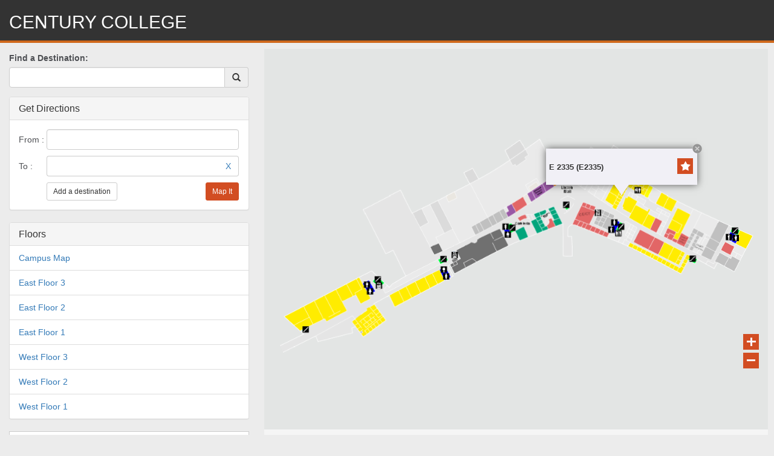

--- FILE ---
content_type: text/html; charset=UTF-8
request_url: http://century.222miles.com/web/index.php?show-room-id=E%202335
body_size: 26351
content:
<!DOCTYPE HTML>
<html>
    <head>
        <meta charset="utf-8" />
        <meta name="format-detection" content="telephone=no" />
        <meta name="viewport" content="width=device-width, initial-scale=1">
        <link href="resources/css/bootstrap.min.css" rel="stylesheet">
        <link href="resources/css/main.css" rel="stylesheet">
        <title>CENTURY COLLEGE</title>
        <script type="text/javascript"  src="resources/js/jquery.min.js"></script>
        <script type="text/javascript"  src="resources/js/jquery.cookie.js"></script>
        <script type="text/javascript"  src="resources/js/bootstrap.min.js"></script>
        <!--<script src="http://maps.googleapis.com/maps/api/js?v=3&signed_in=false&language=en"></script>-->
    </head>
    <body>
        <div class="js_pccontainer container-fluid">
          <div class="header row">
            <h2>CENTURY COLLEGE</span></h2>
          </div>
          <div class="content row">
            <div class="col-md-4 col-xs-12" style="padding:0;">
              <div id="finding-way-form" class="js_finding_way_form">
                <form class="js_search_form" style="position:relative;">
                  <div class="form-group">
                    <label>Find a Destination:</label>
                    <div class="js_inputgroup input-group">
                        <input id="js_keyword" class="js_keyword form-control" type="text">
                        <div class="input-group-addon">
                            <a id="js_searchDestinationBtn" class="js_searchDestinationBtn" href="javascript:void(0);" title="Search">
                                <span class="glyphicon glyphicon-search" aria-hidden="true"></span>
                            </a>
                        </div>
                    </div>
                  </div>
                </form>
                
                <div class="panel panel-default">
                  <div class="panel-heading">
                    <h3 class="panel-title">Get Directions</h3>
                  </div>
                  <div class="panel-body">
                    <table class="directions-table" width="100%" cellspacing="10">
                        <tbody>
                          <tr>
                              <td width=20>From&nbsp;:&nbsp;</td>
                              <td style="position:relative;">
                                  <input id="js_from" type="text" class="form-control">
                                  <input id="js_fromLocation" type="hidden" class="form-control" style="background-color:#eee" />
                                  <div id="js_from_panel" class="panel panel-default">
                                    <div class="panel-body">
                                      <button class="js_closeFromPanelBt btn btn-link btn-sm pull-right" type="button" title="Close"><span class="glyphicon glyphicon-remove"></span></button> 
                                      <button type="button" class="js_select_from_map btn btn-info btn-sm btn-block">Select from Map</button>
                                      <button type="button" class="js_select_from_search btn btn-info btn-sm btn-block">Select from Search</button>
                                      <!--
                                      <div class="input-group offsite-address-box">
                                        <input type="text" class="js_offsiteAddress form-control" placeholder="Enter an Offsite Address" />
                                        <div class="input-group-addon"><a href="###" class="js_inputOffsiteAddress">Search</a></div>
                                      </div>
                                      <div class="js_geocoderRsts">
                                        
                                      </div>
                                      -->
                                    </div>
                                  </div>
                              </td>
                          </tr>
                          <tr style="height:10px;"></tr>
                        </tbody>
                        <tbody class="js_destination_to_body">
                          <tr class="js_tobox">
                              <td>To&nbsp;:&nbsp;</td>
                              <td style="position:relative;">
                                   <div class="input-group">
                                      <input type="text" class="js_to form-control">
                                      <span class="input-group-addon js_remove_to"><a href="javascript:void(0)" class="js_rmto">X</a></span>
                                   </div>
                                   <input type="hidden" class="js_toLocation form-control" style="background-color:#eee" />
                                   <div class="js_to_panel panel panel-default">
                                    <div class="panel-body">
                                      <button class="js_closeToPanelBt btn btn-link btn-sm pull-right" type="button" title="Close"><span class="glyphicon glyphicon-remove"></span></button> 
                                      <button type="button" class="js_select_from_map btn btn-default btn-info btn-sm btn-block">Select from Map</button>
                                      <button type="button" class="js_select_from_search btn btn-default btn-info btn-sm btn-block">Select from Search</button>
                                    </div>
                                  </div>
                              </td>
                          </tr>
                          <tr style="height:10px;"></tr>
                        </tbody>
                        <tr>
                            <td></td>
                            <td>
                              <button type="button" class="js_mapit_btn btn btn-primary btn-sm">Map It</button>
                              <button type="button" class="js_add_destination btn btn-default btn-sm">Add a destination</button>
                            </td>
                        </tr>
                    </table>
                  </div>
                </div>
                
                <div class="panel panel-default">
                  <div class="panel-heading">
                    <h3 class="panel-title">Floors</h3>
                  </div>
                  <div class="js_floors list-group"></div>
                </div>
                
                
                <div class="btn-group-vertical" aria-label="Vertical button group" role="group" style="width:100%">     
                    <div class="js_menubuildings_collapse collapse" id="collapseBuildings">
                      <button class="js_closebuilding_collapse btn btn-default btn-sm" type="button" title="Close"><span class="glyphicon glyphicon-remove"></span></button> 
                      <div class="js_buildingsBoxPre well"></div>
                      <div class="js_buildingsBox well"></div>
                    </div>
                    <button class="js_menu_favorites btn btn-default" type="button" data-toggle="collapse" data-target="#collapseFavorites" aria-expanded="false" aria-controls="collapseFavorites">Favorites <span class="caret"></span></button>
                    <div class="js_menufavorites_collapse collapse" id="collapseFavorites">
                      <div class="pull-right">
                          <button class="js_menu_clearfavorites btn btn-danger btn-sm" type="button">Clear Favorites</button>
                          <button class="js_closefavorites_collapse btn btn-default btn-sm" type="button" title="Close"><span class="glyphicon glyphicon-remove"></span></button> 
                          <button class="js_refreshFavorites btn btn-default btn-sm" type="button" title="Refresh"><span class="glyphicon glyphicon-refresh"></span></button> 
                      </div>
                      <ul class="js_favoritesBox well list-unstyled">
                      </ul>
                    </div>
                </div>
                
              </div>
              <div id="js_directionsPanel"></div>
            </div>
            <div id="js_mapbox" class="col-md-8 col-xs-12 map-box">
              <iframe id="map" name="map" style="height:100%; width:100%;" src="/mx/web_iframe.php?ispc=1"  frameborder="0"></iframe>
            </div>
          </div>
        </div>
        <div class="modal fade" id="js_searchRstModal" tabindex="-1" role="dialog" aria-labelledby="myMapLabel" aria-hidden="true">
          <div class="modal-dialog" style="width:90%">
            <div class="modal-content">
              <div class="modal-header" style="border-bottom: none">
                <button type="button" class="close" data-dismiss="modal" aria-label="Close"><span aria-hidden="true">&times;</span></button>
              </div>
              <div class="modal-body">
                 <label>Find a Destination:</label>
                 <div class="js_inputgroup input-group">
                    <input id="js_keyword" class="js_keyword form-control" type="text">
                    <div class="input-group-addon">
                        <a id="js_searchDestinationBtn" class="js_searchDestinationBtn" href="javascript:void(0);" title="Search">
                            <span class="glyphicon glyphicon-search" aria-hidden="true"></span>
                        </a>
                    </div>
                  </div>
                  <div class="js_searchRstBox searchRst">
                      <ul class="js_searchRst list-unstyled"></ul>
                  </div>
                  <div><b>Favorites</b></div>
                  <ul class="js_favoritesBox list-unstyled">
                  </ul>
              </div>
            </div>
          </div>
        </div>
        <script>
            var apiPath = '/mx/api/index.php';
            var tapiPath = 'http://centurytapi.222miles.com?com=getroominfo&token=YWYiI4HSqpbJcG6U';
            $.get(tapiPath, function(data){
              $data = eval('(' + data +')');
              var floorHtml = '';
              $data.floors = $data.floors.reverse();
              for(i in $data.floors){
				  if($data.floors[i].name != 'Afton Floor 1'){
					  floorHtml+='<a href="javascript:void(0)" class="js_floor list-group-item" fuid="'+$data.floors[i].uid+'">'+$data.floors[i].name+'</a>';
				  }
              }
              $('.js_floors').html(floorHtml);
            });
            var CAMPUS_FLOORID = 'C9954601-22FE-95EC-8C19-45F56557BC70';
            var mapHeight = $(window).height()-$("header").height()-80;
            var nodeInterval_from,nodeInterval_to;
            var startFrom;
            var searchNodeIntervalVar;
            
            var clearInterval_from = function(){
                clearInterval(nodeInterval_from);
                nodeInterval_from = '';
            }
            
            var clearInterval_to = function(){
                clearInterval(nodeInterval_to);
                nodeInterval_to = '';
            }
            
            var set_from = function(){
              var node = frame.map.addNodePc();
              if(node){
                  var nodeName = node.displayName;
                  var fromLocation = node.id;
                  if($('#js_fromLocation').val() != fromLocation){
                      $('#js_from').val(nodeName);
                      $('#js_fromLocation').val(fromLocation);
                      frame.map.clearNodePc();
                      startFrom = "inSite";
                      clearInterval_from();
                      clearInterval_to();
                  }
              }
            }
            
            var setInterval_from = function(){
                clearInterval_from();
                clearInterval_to();
                nodeInterval_from = setInterval(function(){
                    set_from();
                }, 500);
            };
            
            var set_to = function($js_tobox){
              if(!$js_tobox){
                $js_tobox = $('.js_tobox:last');
              }
              var node = frame.map.addNodePc();
                if(node){
                    var nodeName = node.displayName;
                    var toLocation = node.id;
                    if($js_tobox.find('.js_toLocation').val() != toLocation){
                        $js_tobox.find('.js_to').val(nodeName);
                        $js_tobox.find('.js_toLocation').val(toLocation);
                        frame.map.clearNodePc();
                        clearInterval_from();
                        clearInterval_to();
                    }
                }
            }
           
            var setInterval_to = function($js_tobox){
                clearInterval_from();
                clearInterval_to();
                nodeInterval_to = setInterval(function(){
                    set_to($js_tobox);
                }, 500);
            };
            
            
            $("input").val("");
            $('.js_pccontainer .map-box').height(mapHeight);
            $('iframe#map').load(function(){
                window.frame = window.frames["map"];
                var $iframedoc = $(frame.document);
                var refreshFavorite = function(){
                    $.get(apiPath + '?com=list&action=fav&t='+new Date().getTime(), function(jsonRst){
                        var favorites = eval('('+jsonRst+')');
                        var favoritesHtml = decodeURIComponent(favorites.data.html);
                        favoritesHtml = favoritesHtml.replace(/Favorites/g, "");
                        favoritesHtml = favoritesHtml.replace(/map./g, "frame.map.");
                        $(".js_favoritesBox").html(favoritesHtml);
                    });
                };
                var refreshRecent = function(){
                    $.get(apiPath + '?com=list&action=recent&t='+new Date().getTime(), function(jsonRst){
                        var recents = eval('('+jsonRst+')');
                        var recentsHtml = decodeURIComponent(recents.data.html);
                        recentsHtml = recentsHtml.replace(/Recent/g, "");
                        recentsHtml = recentsHtml.replace(/map./g, "frame.map.");
                        $(".js_recentsBox").html(recentsHtml);
                    });
                }
                $(".js_menu_campus").mousedown(function(){
                    frame.map.showFloor(CAMPUS_FLOORID);
                });
                $(".js_menu_recent").mousedown(function(){
                    refreshRecent();
                });
                $(".js_refreshRecent").mousedown(function(){
                    refreshRecent();
                });
                $(".js_menu_favorites").mousedown(function(){
                    refreshFavorite();
                });
                $(".js_refreshFavorites").mousedown(function(){
                    refreshFavorite();
                });
                
                $(".js_menu_clearrecents").mousedown(function(){
                    frame.m22.Cookie.clearRecent();
                    $(".js_recentsBox").html("");
                });
                $(".js_menu_clearfavorites").mousedown(function(){
                    frame.m22.Cookie.clearFav();
                    $(".js_favoritesBox").html("");
                });
                $(document).on("mousedown", ".js_building", function(){
                    var buid = $(this).attr("buid");
                    var bname = $(this).html();
                    $.get(apiPath + '?com=list&action=buildingfloors&buid=' + buid, function(jsonRst){
                        var html = "";
                        html+='<dl>';
                        var floors = eval('('+jsonRst+')');
                        floors.reverse();
                        for(i in floors){
                            var name = floors[i].name;
                            var fuid = floors[i].uid;
                            var liId = "js_floor_"+fuid;
                            html+='<dt class="'+liId+'"><a class="js_floor btn btn-primary dropdown-toggle" data-toggle="dropdown" aria-expanded="false" fuid="'+fuid+'">'+name+'</a></dt>';
                            $.get(apiPath + '?com=map&action=floor&fid=' + fuid, function(roomJsonRst){
                                var roomsRst = eval('('+roomJsonRst+')');
                                var rooms = roomsRst.data.rooms;
                                for(j in rooms){
                                    var ruid = rooms[j].id;
                                    var name = rooms[j].displayName;
                                    name = decodeURIComponent(name);
                                    var roomHtml ='<dd><a href="javascript:void(0)" class="js_room" ruid="'+ruid+'" title="'+name+'">'+name+'</a></dd>';
                                    $(".js_floor_" + roomsRst.data.mapID).after(roomHtml);
                                }
                            });
                        }
                        html+='</dl>';
                        $(".js_buildingsBox").html(html);
                    });
                });
                
                $(document).on("mousedown", ".js_floor", function(){
                    var fuid = $(this).attr("fuid");
                    frame.map.showFloor(fuid);
                });
                
                $(document).on("mousedown", ".js_room", function(){
                    var ruid = $(this).attr('ruid');
                    frame.map.showRoom(ruid);
                });

                $(document).on("mousedown", ".js_closerecent_collapse", function(){
                    $(".js_recentsBox").html('');
                    $(".js_menurecent_collapse").collapse('hide');
                });

                $(document).on("mousedown", ".js_closefavorites_collapse", function(){
                    $(".js_favoritesBox").html('');
                    $(".js_menufavorites_collapse").collapse('hide');
                });

                $(document).on("mousedown", ".js_searchDestinationBtn", function(){
                    $("#js_searchRstModal").modal('show');
                    var keyword = $(this).parents(".js_inputgroup").find(".js_keyword").val();
                    $(".js_keyword").val(keyword);
                    if(keyword != ''){
                        $.get(apiPath + '?com=list&action=search&keyword='+keyword, function(jsonRst){
                            var jsonRst = eval('('+jsonRst+')');
                            var html = decodeURIComponent(jsonRst.data.html);
                            html = html.replace(/map./g, "frame.map.");
                            $("#js_searchRstModal").find(".js_searchRst").html(html);
                            $("#js_searchRstModal").find(".js_searchRstBox").show();
                        });
                    }
                });
                $(document).on("mousedown", ".js_closeSearchRstBox", function(){
                    $(".js_searchRst").html("");
                    $(".js_searchRstBox").hide();
                });
                $(document).on("mousedown", ".js_to", function(){
                    clearInterval_from();
                    clearInterval_to();
                    $(this).parents('.js_tobox').find('.js_to_panel').show(); 
                });
                $(document).on("focus", "#js_from", function(){
                    clearInterval_from();
                    clearInterval_to();
                    $('#js_from_panel').show();
                });
                $(document).on("click", "#js_from_panel .js_select_from_map", function(){
                    frame.map.clearNodePc();
                    $("#js_from_panel").hide();
                    setInterval_from();
                });
                $(document).on("click", ".js_to_panel .js_select_from_map", function(){
                    frame.map.clearNodePc();
                    $(".js_to_panel").hide();
                    setInterval_to($(this).parents('.js_tobox'));
                });
                $(document).on("mousedown", ".js_inputOffsiteAddress", function(){
                    var indexOf = null;
                    var filter = 'USA';
                    var geocoderRsts = [];
                    var offSiteAddress = $(".js_offsiteAddress").val();
                    var geocoder = new google.maps.Geocoder();
                    geocoder.geocode({'address': offSiteAddress}, function(results, status){
                      if (status == google.maps.GeocoderStatus.OK) {
                        geocoderRsts = results;
                        var geocoderHtml = '';
                        for(i in geocoderRsts){
                          indexOf = geocoderRsts[i].formatted_address.indexOf(filter); 
                          if(filter == '' || indexOf > 0){
                            geocoderHtml += '<button type="button" class="js_geocoder_rst btn btn-default active btn-block btn-sm">'+geocoderRsts[i].formatted_address+'</button>';
                          }
                        }
                        $('.js_geocoderRsts').html(geocoderHtml);
                        
                      }
                    });
                    
                });
                $(document).on("mousedown", ".js_geocoder_rst", function(){
                    $("#js_from").val($(this).text());
                    $('#js_fromLocation').val('');
                    $("#js_from_panel").hide();
                    startFrom = "offSite";
                });
                $(document).on("mousedown", ".js_closeToPanelBt", function(){
                    $(".js_to_panel").hide();
                    return false;
                });
                $(document).on("mousedown", ".js_closeFromPanelBt", function(){
                    $("#js_from_panel").hide();
                });
                
                $(document).on("click", ".js_mapit_btn", function(){
                    var toNodes = [];
                    preVal = '';
                    $('.js_to').each(function(i){
                      var toVal = $.trim($(this).val());
                      if(toVal == ''){
                        if(i != 0){
                          $(this).parents('.js_destination_to_body').remove();
                        }
                      }
                    });
                    frame.map.clearRoutes();
                    setTimeout(function(){
                        clearInterval_from();
                        clearInterval_to();
                        frame.map.clearNodePc();
                        var fromAddress = $('#js_from').val();
                        var fromNode = $('#js_fromLocation').val();
                        
                        $('.js_toLocation').each(function(i){
                          var toVal = $.trim($(this).val());
                          if(toVal != '' && preVal != toVal){
                            toNodes[i] = toVal;
                            preVal = toVal;
                          }
                        });
                        if(startFrom == 'offSite'){
                          if(fromAddress && toNodes.length > 0){
                            frame.map.searchAnOffsiteAddress(fromAddress, toNodes);
                          }
                        }else{
                            if(fromNode && toNodes.length > 0){
                              frame.map.searchAnInsiteAddress(fromNode, toNodes);
                            }
                        }
                        toNodes=null;
                    }, 600);
                });
                $(document).on("mousedown", "#js_from_panel .js_select_from_search", function(){
                    setInterval_from();
                    refreshFavorite();
                    $("#js_searchRstModal").modal({backdrop: 'static', keyboard: false});
                    $("#js_searchRstModal").modal('show');
                    $("#js_to_panel").hide();
                    $("#js_from_panel").hide();
                    
                   
                });
                $(document).on("mousedown", ".js_to_panel .js_select_from_search", function(){
                    setInterval_to($(this).parents('.js_tobox'));
                    refreshFavorite();
                    $("#js_searchRstModal").modal({backdrop: 'static', keyboard: false});
                    $("#js_searchRstModal").modal('show');
                    $("#js_to_panel").hide();
                    $("#js_from_panel").hide();
                    
                });
                
                $(document).on("mousedown", ".js_finding_way_form", function(){
                    frame.map.clearRoutes();
                });
                
                $(document).on("mousedown", "#js_searchRstModal .modal-body li a", function(){
                    setTimeout(function(){  
                        $("#js_searchRstModal").modal('hide');
                        $("#js_from_panel").hide();
                        $(".js_to_panel").hide();
                    }, 1000);

                });
                
                $(document).on('mousedown', '.js_add_destination', function(){
                  if($('.js_destination_to_body').length <= 4){
                    var new_destination = $('.js_destination_to_body:last').clone();
                    new_destination.find('.js_to').val('');
                    $('.js_destination_to_body:last').after(new_destination);
                  }else{
                    alert('Max 5 destination');
                  }
                });
                
                $(document).on('mousedown', '.js_rmto', function(){
                  if($(this).index('.js_rmto') == 0){
                    $(this).parents('.js_destination_to_body').find('.js_to').val('');
                    $(this).parents('.js_destination_to_body').find('.js_toLocation').val('');
                  }else{
                    $(this).parents('.js_destination_to_body').remove();
                  }
                });
            });
            
            function iFrameOk(){
                            frame.map.showRoom("E 2335");
                    }
        </script>
    </body>
</html>


--- FILE ---
content_type: text/html; charset=UTF-8
request_url: http://century.222miles.com/mx/web_iframe.php?ispc=1
body_size: 33283
content:
<!DOCTYPE html>
<html>
<head>
<meta charset="utf-8">
<meta name="viewport" content="width=device-width,initial-scale=1,user-scalable=no,minimum-scale=1,maximum-scale=1">
<script type="text/javascript" src="res/jq-1.8.3.js"></script>
<script type="text/javascript" src="res/m22.comm.js"></script> 
<title>CENTURY COLLEGE</title>		   			   
    <link rel="stylesheet" href="theme/jqm.theme.css?t=1769150429" />
    <style>
        #list-search-popup{
            top:103px!important;
        }
        .ui-header, #list-searchc, #txt-floor-name,  #map-menuc, #route-node-more, #room-detail-mapit{
          display:none;
        }
        #route-step-one, #route-step-detail{
          
        }
        #route-step-all{
          
        }
        #route-step-one-text2{
          display: block;
          font-size: 12px;
          font-weight: normal;
          margin: 0;
          overflow: hidden;
          text-overflow: ellipsis;
          white-space: nowrap;
        }
        .room-detail-popup-close{
          cursor:hand;
          position:absolute;
          right:-8px;
          top:-8px;
          width:16px;
          height:16px;
          background-image:url('res/images/close.png');
        }
    </style>
<link rel="stylesheet" href="res/jqm-1.2.1.s.css" />
<link rel="stylesheet" href="res/m22.index.css" />
<script type="text/javascript">
var m22Tag = "";
var m22Langtag = "";
window._config = {};
window._config.maxNumRecent = 5;
window._config.maxNumFav = 5;
window._config.indoorLUrl = "";
window._config.indoorRUrl = "";
window._config.indoorIval = 5000;
window._config.indoorloc = false;
window._config.manualloc = false;
window._config.indoorD = 2;
window._config.campus_gateway = "C9954601-22FE-95EC-8C19-45F56557BC70,1500,1700";
window._config.getFloorName = function (f){ return f['f.name']} 
var CAMPUS_FLOORID = 'C9954601-22FE-95EC-8C19-45F56557BC70';window._langAt = function(key)
{
	switch(key)
	{
	case "map_point": 	return "Map Position";
	case "all_floors": 	return "All Floors";
	case "to": 			return "To";
	case "distance": 	return "Distance: ";
	case "from": 		return "From";
	case "time": 		return "Time: ";
	case "mylocation": 	return "My Location";
	case "destination": return "My Destination";
	case "add_des_desc": return "Tap to add a destination";
	}
}
window.MAPTOP = 5;
</script>
<script type="text/javascript" src="res/jq-1.8.3.js"></script>
<script type="text/javascript" src="res/jqm-1.2.1.min.js"></script>
<script type="text/javascript" src="res/m22.comm.js"></script> 
<script type="text/javascript" src="res/m22.ajax.js"></script>
<script type="text/javascript" src="res/m22.cookie.js"></script>
<script type="text/javascript" src="res/m22.index.map.js"></script>
<script type="text/javascript" src="res/m22.index.popup.js"></script>
<script type="text/javascript" src="res/m22.index.route.js"></script>
<script type="text/javascript" src="res/m22.index.loc.js"></script>
<script>
        </script>
    <!--<script type="text/javascript" src="http://maps.googleapis.com/maps/api/js?v=3&signed_in=false&language=en"></script>-->
    <!--<script type="text/javascript" src="res/m22.googlemap.php"></script>-->
    <script type="text/javascript">
window.onorientationchange=function(){  
    location.reload();
}; 
window.displayMap = function()
{
	if(_config.itmap)_config.itmap = _config.itmap.state == 1 ? m22.Ajax.decode(_config.itmap.data) : null;
	if(_config.room) _config.room  = _config.room.state == 1 ?  m22.Ajax.decode(_config.room.data) : null;
	function defaultMap()
	{
        		var fuid = 'C9954601-22FE-95EC-8C19-45F56557BC70';
    var ruid = '';
    var rx = '';
    var ry = '';
		var findex = 0;
		if(fuid && rx && ry)
		{
      loc.fill(fuid,rx,ry);
			map.showPos(loc.location); 
		}else if(fuid && ruid)
		{
      map.showPos(ruid, fuid);
		}else if(fuid){
			map.showFloor(fuid);
		}
		else
		{
			if(!map.floors || !map.floors[findex])findex = 0;
			if(map.floors && map.floors[findex])map.showFloor(map.floors[findex]['f.uid']);
		}
	}
	if(_config.room && _config.room.length > 0)
	{
		var room = _config.room[0];
		if(_config.setloc)
		{
			var setloc = function()
			{
				loc.fill(room['fid'],room['x'], room['y']);
				loc.location.enabled = true;
				map.showPos(loc.location); 
				$(mapID).unbind("e-room", setloc);
			};
			$(mapID).bind("e-room", setloc);
			
		}
		map.showRoom(room['id'], room['fid']);
	}
	else if(_config.itmap && _config.itmap.length > 1)
	{
		map.setNodes(_config.itmap);
    //haha
    //map.googleAddress = 'vmware';
    //m22_googlemap(map.googleAddress);
    map.route();
	}
	else
	{
		defaultMap();
	}
	map.showFavs();
};
window.mapID = "#maph";
$(window).resize(function()
{
	$("#list-searchc").get(0).resize();
	var ww = winWidth;
	var wh = winHeight;
	//$("#route-node-onec").css("maxWidth", ww - 40).css("maxHeight", wh - 315);
	//$("#route-node-morecc").css("maxWidth", ww - 40).css("maxHeight", wh- 315);
	//$("#route-step-allcc").width(ww - 165);
	$("#route-step-list").css("maxHeight", wh- 200);
	$("#route-step-one-textc").css("maxWidth", ww - 120);
	
});
$(window).ready(function()
{
//	if(document.body.addEventListener)document.body.addEventListener('touchmove', function(e){ e.preventDefault(); });
	if($("#txt-maptag").get(0))
	{
		$("#txt-maptag").click(function()
		{
			m22.Cookie.mapTag($("#txt-maptag").attr("checked") ? $("#txt-maptag").attr("value") : "");
		});
		$("#txt-maptag").prop( "checked", m22.Cookie.mapTag() == $("#txt-maptag").attr("value") ).checkboxradio("refresh" );
	}
	window._index_map();
	window._index_popup();
	window._index_route();
	window._index_loc();
	$(window).trigger("resize");
	 
});

</script>

<meta http-equiv="Content-Type" content="text/html; charset=utf-8">
</head>
<body style="width:100%; height:100%; overflow-y:hidden;overflow-x:hidden;background-color: #f5f5f5">
<div id="m-page" data-role="page" data-cache="never">
    <div data-role="content" data-theme="c">
	    <div class="mapbox">
	    	<iframe src="map.php?ispc=1" style="border:none; overflow:hidden;" scrolling="no" id="maph" name="maph"></iframe>
	    	<div id="room-detail-popup"  data-role="content" style="display:none; position:absolute;height:60px; width:100%; overflow: visible;" data-theme="a"  class="ui-overlay-shadow">
          <div class="js_close_poput room-detail-popup-close"></div>
          <div style="margin-top:-5px; padding:5px; overflow:hidden; margin-right:39px;height:60px;" id="room-detail-popup1">
              <table height="60px" border="0" cellspacing="0" cellpadding="0"><tr><td style="vertical-align:middle;height:60px;word-break:break-all; word-wrap:break-word;">
              <span id="room-detail-text1" style="font-size:13px;font-weight:bold;"></span>
              </td></tr></table>
          </div>   
          <div style="position:relative;margin-left: 0; width: 27px; right: -253px; top:-60px;overflow:hidden;" class="td-icon" id="room-detail-popup2">
											<div style="float:right;display:none" id="room-detail-fav">
							<a href="javascript:map.favorRoom()" data-role="button" data-icon="xfav" data-iconpos="notext" data-theme="a"></a>
                        </div>
					                    <div style="float:left;margin-left:5px;" id="room-detail-mapit"><a href="javascript:map.addNode()" data-role="button" data-icon="xmapit" data-iconpos="notext" data-theme="a" ></a></div>
                </div>
		  	</div>
            <div  id="room-detail-arrow" style="display:none; width:26px; height:22px; position:absolute; background-image:url(theme/arrow.png);"></div>
            <div style="width:100%; height:100%;  position:absolute; top:0px; display:none;" id="map-mask"></div>
            <style type="text/css">
.ui-icon-xnear	{ background-image:url(plugins/near_icon.png); background-position:-48px; 0px;}
.ui-icon-xnearm	{ background-image:url(plugins/near_icon.png); background-position:-24px; 0px;}
.ui-icon-xnearw	{ background-image:url(plugins/near_icon.png); background-position:0px; 0px;}
</style>
<script language="javascript">
$(window).ready(function()
{
	$(mapID).on("e-loc-location", function()
	{
		var bok = loc.location && loc.location.enabled;
		$("#plugin-near").css("display", bok ? "" : "none");
		if(!bok)
			pluginNearUnpopup();
	});
	window.pluginNearPopup = function()
	{
		var popup = $("#plugin-near-popup");
		if(popup.get(0).show)return;
		popup.get(0).show = true;
		popup.css("display", "").css("right", -popup.width());
		popup.animate({right:75}, "fast");
		$(document).bind("click tab", pluginNearUnpopup);
		map.mask(true);
	}
	window.pluginNearUnpopup = function()
	{
		var popup = $("#plugin-near-popup");
		if(!popup.get(0).show)return;
		popup.get(0).show = false;
		popup.animate({right:-popup.width()}, "fast", null, function(){$("#plugin-near-popup").css("display", "none")});
		$(document).unbind("click tab",pluginNearUnpopup);
		map.mask(false);
	};
});
</script>
<div style="position:absolute; right:15px; bottom:230px; display:none;" class="td-icon" id="plugin-near">
	<a href="javascript:pluginNearPopup()" style="" data-icon="xnear" data-iconpos="notext" data-role="button" ></a>
</div>
<div id="plugin-near-popup" style="position:absolute; right:60px; bottom:215px; display:none; padding:10px" class="td-icon" data-theme="b" data-role="content">
	<div style="float:left;"><a href="javascript:window.map.nearTag('restroom_women')" data-role="button" data-icon="xnearw" data-iconpos="notext" data-theme="a" >nil</a></div>
    <div style="float:left;margin-left:10px;"><a href="javascript:window.map.nearTag('restroom_men')" data-role="button" data-icon="xnearm" data-iconpos="notext" data-theme="a" >nil</a></div>
</div>            			 <div id="zoom-in-out" style="position:absolute; right:15px; bottom:111px;" class="td-icon">
                <a href="javascript:map.zoom(true)" style="" data-icon="xzoomin" data-iconpos="notext" data-role="button" ></a>
                <a href="javascript:map.zoom(false)" style="margin-top:5px;"  data-icon="xzoomout" data-iconpos="notext" data-role="button"></a>
            </div>
                                    <h3 style="position:absolute; left:15px; top:91px; color:#54565a!important;" id="txt-floor-name"></h3>
        </div>
    	<div style="padding:0px 0px 0px 10px;position:absolute; top:54px; z-index=100" class="td-icon">
        	<div style="float:left; padding-top:6px;" id="list-searchc"><input type="text"  id="list-search" value=""  placeholder="Enter keyword to search..."  data-mini="true" data-theme="c"/></div>
            <div style="float:left; margin-left:5px; display:none;" id="list-search-clear" >
            	<a href="javascript:closeListSearch()" data-role="button" data-icon="xdel" data-iconpos="notext" data-theme="a"></a>
             </div>
        </div>
        <div style="position:absolute; right:10px; top:54px;" id="map-menuc" class="td-icon">
        	<a href="javascript:popupMain()" style="float:left;margin-left:5px;" data-icon="xlist" data-iconpos="notext" data-role="button" data-rel="popup" data-position-to="window"></a>
                    </div>
    </div>
       <div id="route-node-more" data-role="content" data-theme="b"  style="top:0px;position:absolute;overflow:hidden;padding:2px;margin-bottom:100px;display:none;overflow-x:hidden; overflow-y:auto;" >
  		<h3 style="padding:108px 9px 15px 9px;">Select a start location and 1 or more destinations</h3>
  		<div style="position:absolute; top:50px; right:10px;" class="js_close_routenodemore td-icon">
          <a  href="javascript:void(0)" onClick="window.map.clearAllNodes()" data-role="button" data-icon="xdel" data-iconpos="notext" data-theme="a"></a>
        </div>
	   	<div style="padding:0px 10px 10px 10px;">
	   		<div>
	   				                	<div id="enable_accessible" style="float:left; margin-top:0px;">
						 	<input type="checkbox"  class="custom" data-mini="true" value="Accessible_Path"  id="txt-maptag" name="checkbox-mini">
							<label for="txt-maptag"><span >Enable Accessible Route</span>&nbsp;<span style="background:url(theme/handicap.png); width:16px; height:16px; display:inline-block"></span></label>
						</div>
	            				<div style="clear:both;"></div>
	   		</div>
	        <div id="route-node-morecc" data-role="content" style="padding:5px;" class="td-icon" >
	        	<table width="100%" border="0" id="route-node-morec" cellpadding="0" cellspacing="0" data-role="table"></table>
	        </div>
	        <table border="0" cellspacing="0" cellpadding="0">
	        	<tr>
	        	<td style="width:105px;"><a href="#route-add-popup" class="bt01" data-role="button" data-rel="popup">Add&nbsp;+</a></td>
	        	<td style="width:5px;">&nbsp;</td>
	        	<td style="width:150px;"><div id="route-node-more-mapit"><a href="javascript:void(0)" class="bt02" onClick="window.map.route()">Map It<i class="mapiticon"></i></a></div></td>
	        	</tr>
	        </table>
	        <div  data-role="content" data-theme="b" id="list-rnode-recentc">
	        	<hr />
	        	<span>Recent</span>
	        	<div style='height:10px;'></div>
		       	<ol id="list-rnode-recent" data-role="listview" data-theme="b" data-dividertheme="b" data-inset="true" style="margin:0px;"></ol>
	        </div>
	       	<div  data-role="content" data-theme="b" id="list-rnode-favc">
	       		<hr />
	       		<span>Favorites</span>
	       		<div style='height:10px;'></div>
	        	<ol id="list-rnode-fav" data-role="listview" data-theme="b" data-dividertheme="b" data-inset="true" style="margin:0px;"></ol>
	       	</div>
	  </div>
   </div>
   
   <div id="js_googlemap" class="googlemap" data-role="content" data-theme="a"></div>
   <div id="js_directionsPanel"></div>
   
   <div id="loc-guide-popup" data-role="content" style="position:absolute; top:0px; height:65px; overflow:hidden; width:100%; display:none" data-theme="a" class="ui-overlay-shadow">   		
    	<div style="float:left; padding:5px; overflow:hidden;"  id="loc-guide-info"></div>
        <div id="loc-guide-off" style="height:65px; background:#FF0000; position:absolute; top:0px; margin-right:100px; display:none ">
        	<div style="float:left;overflow:hidden;" id="loc-guide-offc"><p style="margin:5px; font-size:14px">You are offset the original route. Please click MapIt to recalculate.</p></div>
        	<div style="float:left; margin-top:2px;" class="td-icon"><a href="javascript:loc.mapit()" data-role="button" data-icon="xmapit" data-iconpos="notext"></a></div>
        </div>
    	<div style="float:left;margin-left:5px;margin-top:2px; overflow:hidden" class="td-icon">
        	<a href="javascript:loc.guided()" data-role="button" data-icon="xdel" data-iconpos="notext"></a>
        </div>
   </div>
    
    <div id="route-step-one" data-role="content" style="width:100%; position:fixed; padding:5px 5px 47px 5px; height:66px; overflow:hidden;opacity:0.7; display:none;background: none;background-color: #d8d7dc; z-index:1; max-width=80%;" data-theme="a">
    	<div style="float:left;">
        	<a href="javascript:showRouteDetail()" data-role="button" data-icon="arrow-u" data-iconpos="notext"></a>
        </div>
    	<div style="float:left;margin-left:10px; overflow:hidden" id="route-step-one-textc" >
        	<p id="route-step-one-text1" class="ui-li-desc" style="margin:0px;"></p>
        	<span id="route-step-one-text2" class="ui-li-heading"></span> <!-- ui-li-heading -->
        </div>
        <div style="float:right; padding:10px;">
        	<a href="javascript:map.clearRoutes()" > <img src="theme/delete.png"> </a>
        </div>
    </div>
    <div id="route-step-all"  data-role="none" style="display:none; position:fixed; padding:20px 0 20px 20px; bottom:5px; z-index:2;" data-theme="a" class="td-icon" >        
    	<div style="float:left; margin-top:15px;" ><span class="ui-li-desc">Steps</span></div>
    	<div style="float:left;margin-left:10px;overflow-y:hidden;overflow-x:auto;" id="route-step-allcc"><div id="route-step-allc"></div></div>
        
        <div style="float:left;margin-left:0px; margin-top:16px;"><a href="javascript:loc.guide()" id="map-loc-guide" data-role="button" data-icon="xroute" data-theme="a"  data-iconpos="notext" ></a></div>
        
  	</div>
    <div id="route-step-detail" data-role="content" style="position:fixed; padding:5px 5px 70px 5px; display:none;opacity:0.7;background: none;background-color: #d8d7dc; z-index=3; max-width=80%;" data-theme="a">
   		<div style="float:left;">
        	<a href="javascript:showRouteOne()" data-role="button" data-icon="arrow-d" data-iconpos="notext"></a>
        </div>
    	<div id="route-step-list" style="float:left; overflow-x:hidden; overflow-y:auto"></div>
        <div style="float:left; padding:10px;">
        	<a href="javascript:map.clearRoutes()" > <img src="theme/delete.png"> </a>
        </div>
    </div>
    
  	
   
  	
		<script type="text/javascript">
	window.nearrm = {};
	window.nearrm.interval = 10000;
	window.nearrm.distance = 100;
	window.nearrm.refresh = function()
	{
        /*
		m22.Ajax.load("list-near-r", null, function(bok, data) 
		{
			data = m22.Ajax.decode(data);
			if(bok)
			{
				window.nearrm.interval = data.interval ? data.interval : nearrm.interval;
				window.nearrm.distance = data.distance ? data.distance : nearrm.distance;
				window.nearrm.rows = data.rows;
				window.nearrm.find();
				setTimeout(window.nearrm.refresh, window.nearrm.interval);
			}
			else
			{
				setTimeout(window.nearrm.refresh, window.nearrm.interval);
			}
		});
        */
	};
	window.nearrm.show = function(room)
	{
		if(!room || window.nearrm.curid == room['-rid'])return;
		window.nearrm.curid = room['-rid'];
		window.nearrm.cufid = room['-fid'];
		window.nearrm.curx = room["-x"];
		window.nearrm.cury = room["-y"];
		var pop = $("#near-room-popup");
		pop.css("display", "");
		$("#near-room-text").html(room["-html"]);
		if(!pop.get(0).show)
		{
			pop.get(0).show = true;
			pop.css("bottom", -pop.height()).animate({bottom:0}, "fast");
		}
	};
	window.nearrm.find = function()
	{
		if(loc.guiding)return;
		var pos = loc.location;
		if(!pos || !pos.enabled)
		{
			window.nearrm.close();
			return;
		}
		var fid = map.getFID();
		var rows = window.nearrm.rows;
		if(rows)
		{
			var current = null;
			var distance = 0;
			for(var k in rows)
			{
				var row = rows[k];
				if(fid == row["-fid"])
				{
					var d =  mathx.distance(row["-x"], row["-y"], pos.x, pos.y);
					if(current == null || d < distance)
					{
						current = row;
						distance = d;
					}
				}
			}
			if(current && distance < nearrm.distance)
			{
				nearrm.show(current);
				return;
			}
		}
		window.nearrm.close();
	};
	window.nearrm.close = function(sham)
	{
		if(!sham)window.nearrm.curid = null;
		var pop = $("#near-room-popup");
		if(pop.get(0).show)
		{
			pop.animate({bottom:-pop.height()}, "fast", null, function(){$("#near-room-popup").css("display", "none")});
			pop.get(0).show = false;
		}
	};
	$(mapID).on("e-guide", window.nearrm.close);
	$(mapID).on("e-loc-location",  window.nearrm.find);
	$(window).ready(window.nearrm.refresh);
  
	</script>
	<div id="near-room-popup"  data-role="content" style="display:none; position:absolute; bottom:0px;height:58px; width:100%; overflow:hidden;opacity:0.9" data-theme="a">
		<div style="height:58px;">
            <div style="margin-top:-5px; padding:5px; overflow:hidden; margin-right:55px;">
                <span id="near-room-text" class="js_popuptitle ui-li-heading"></span>
            </div>   
        </div>  
		<div style="width:55px; position:relative; right:-100%; margin-left:-55px; top:-40px;overflow:hidden;" class="td-icon">
			<a href="javascript:window.nearrm.close(true)" data-role="button" data-icon="xdel" data-iconpos="notext" data-theme="a"></a>
		</div>  
	</div>
    <div id="list-search-popup" data-role="content" data-theme="b"  style="left:0px;position:absolute;display:none; overflow-x:hidden;">
    	<ul id="list-search-list" data-role="listview" data-theme="b" data-dividertheme="b" style="margin-top:0px; margin:-1px;"></ul>
    </div>
    <div id="list-main-popup" data-role="content" data-theme="b" style="position:absolute;display:none; overflow:hidden;">
    	<div style="padding:5px;" id="list-main-popup-left">
        	<div class="blueheader" style="height:55px;overflow:hidden;">
            	<div style="overflow:hidden; margin-right:55px;">
                    <div style="height:58px;">
                        <div style="margin-top:-5px; padding:5px; overflow:hidden; margin-right:55px;">
                            <span id="near-room-text" class="js_popuptitle ui-li-heading"></span>
                        </div>   
                    </div>
                </div>   
                <div style="width:50px; position:relative; right:-100%; margin-left:-50px; top:-52px;overflow:hidden;" class="td-icon">
                   <a  href="javascript:closeMainPopup()" data-role="button" data-icon="xdel" data-iconpos="notext" data-theme="a"></a>
                </div>  
            </div>
            <div id="list-main-listc" style="overflow-x:hidden; overflow-y:auto;">
                <ul id="list-main-list" data-role="listview" data-theme="b" data-dividertheme="b" data-inset="true"><li class=""><a href="javascript:popupFloors('All Floors')"><i></i>&nbsp;All Floors</a></li><li class=""><a href="javascript:popupRooms('All Rooms')">&nbsp;All Rooms</a></li><li class=""><a href="javascript:popupRecent('Recent')">&nbsp;Recent</a></li><li class=""><a href="javascript:popupFav('Favorites')">&nbsp;Favorites</a></li></ul><br><ul id="list-main-list" data-role="listview" data-theme="b" data-dividertheme="b" data-inset="true"><li class="Clear Recent"><a href="javascript:m22.Cookie.clearRecent()">&nbsp;Clear Recent</a></li><li class="Clear Favorites"><a href="javascript:m22.Cookie.clearFav()">&nbsp;Clear Favorites</a></li></ul>            </div>
        </div>
    </div>
    
    <div id="list-googleroute-popup" data-role="content" data-theme="b" style="position:absolute;display:none; overflow:hidden;">
    	<div style="padding:5px;">
            <div style="height:55px;overflow:hidden;">
            	<div style="overflow:hidden; margin-right:55px;">
                    <div style="height:58px;">
                        <div style="margin-top:-5px; padding:5px; overflow:hidden; margin-right:55px;">
                            <span id="near-room-text" class="js_popuptitle ui-li-heading"></span>
                        </div>   
                    </div>
                </div>   
                <div style="width:50px; position:relative; right:-100%; margin-left:-50px; top:-52px;overflow:hidden;" class="td-icon">
                   <a  href="javascript:closeGoogleroutePopup()" data-role="button" data-icon="xdel" data-iconpos="notext" data-theme="a"></a>
                </div>  
            </div>
            <div id="list-buildings-listc" style="overflow-x:hidden; overflow-y:auto;">
                <form>
                    <label for="basic">Directions From::</label>
                    <input class="js_directionsFrom" type="text" name="name" id="basic" data-mini="true" />
                    <label for="select-choice-0" class="select">Directions To:</label>
                    <select name="select-choice-0" id="select-choice-0" class="js_directionsTo">
                    </select>
                    <label for="select-choice-0" class="select">Mode of Travel:</label>
                    <select name="select-choice-0" id="js_travelMode">
                        <option value="DRIVING">Driving</option>
                        <option value="TRANSIT">Transit</option>
                    </select>
                    <br>
                    <button class="ui-btn-hidden" data-theme="a" type="submit" aria-disabled="false">MapIt</button>
                </form>
            </div>
        </div>
    </div>
    
    <div id="list-buildings-popup" data-role="content" data-theme="b" style="position:absolute;display:none;">
    	<div style="padding:5px;" id="list-buildings-popup-left">
        	<div class="blueheader"  style="height:55px;overflow:hidden;">
            	<div style="overflow:hidden; margin-right:55px;"> 
                    <div style="height:58px;">
                        <div style="margin-top:-5px; padding:5px; overflow:hidden; margin-right:55px;">
                            <span id="near-room-text" class="js_popuptitle ui-li-heading"></span>
                        </div>   
                    </div>
                </div>   
                <div style="width:50px; position:relative; right:-100%; margin-left:-50px; top:-52px;overflow:hidden;" class="td-icon">
                   <a  href="javascript:closeBuildingsPopup()" data-role="button" data-icon="xdel" data-iconpos="notext" data-theme="a"></a>
                </div>  
            </div>
            <div id="list-buildings-listc" style="overflow-x:hidden; overflow-y:auto;">
                <ul  id="list-buildings-list" data-role="listview" data-theme="b" data-dividertheme="b" data-inset="true"></ul>
            </div>
        </div>
    </div>
    
    <div id="list-rooms-popup" data-role="content" data-theme="b" style="position:absolute;display:none; overflow:hidden;">
    	<div style="padding:5px;" id="list-rooms-popup-left">
        	<div class="blueheader"  style="height:55px;overflow:hidden;">
            	<div style="overflow:hidden; margin-right:55px;"> <select id="list-rooms-floors"></select> </div>   
                <div style="width:50px; position:relative; right:-100%; margin-left:-50px; top:-52px;overflow:hidden;" class="td-icon">
                   <a  href="javascript:closeRoomsPopup()" data-role="button" data-icon="xdel" data-iconpos="notext" data-theme="a"></a>
                </div>  
            </div>
    		<input type="text"  id="list-rooms-text" value="" data-mini="true" data-theme="c">
        	<div id="list-rooms-listc" style="overflow-x:hidden; overflow-y:auto;"><ul id="list-rooms-list" data-role="listview" data-theme="b" data-dividertheme="b" data-inset="true"></ul></div>
        </div>
    </div>
    <div id="list-people-popup" data-role="content" data-theme="b"  style="position:absolute;display:none;overflow:hidden; padding:5px;">
    	<div  class="blueheader" style="height:50px;overflow:hidden;">
            <div style="overflow:hidden; margin-right:60px; padding-top:5px;"> <input type="text"  id="list-people-text" value="" data-mini="true"/> </div>   
            <div style="width:50px; position:relative; right:-100%; margin-left:-55px; top:-37px;overflow:hidden;" class="td-icon">
              <a  href="javascript:closePeoplePopup()" data-role="button" data-icon="xdel" data-iconpos="notext" data-theme="a"></a>
            </div>  
        </div>
        <div id="list-people-listc" style="overflow-x:hidden; overflow-y:auto; "><ul id="list-people-list" data-role="listview" style="padding:0px;" data-theme="b" data-dividertheme="b" data-inset="true"></ul></div>
    </div>
    <div id="list-custom-popup" data-role="content" data-theme="b"  style="position:absolute;display:none;overflow:hidden; padding:5px;">
    	<div style="height:50px;overflow:hidden;">
            <div style="overflow:hidden; margin-right:60px ;padding-top:5px;"> <input type="text"  id="list-custom-text" value="" data-mini="true"/> </div>   
            <div style="width:50px; position:relative; right:-100%; margin-left:-55px; top:-37px;overflow:hidden;" class="td-icon">
              <a  href="javascript:closeCustomPopup()" data-role="button" data-icon="xdel" data-iconpos="notext" data-theme="a"></a>
            </div>  
        </div>
        <div id="list-custom-listc" style="overflow-x:hidden; overflow-y:auto; "><ul id="list-custom-list" data-role="listview" style="padding:0px;" data-theme="b" data-dividertheme="b" data-inset="true"></ul></div>
    </div>
    <div id="list-recent-popup" data-role="content" data-theme="b"  style="position:absolute;display:none;overflow:hidden;">
        <div id="list-recent-popup-left" style="overflow-x:hidden; overflow-y:auto;padding:5px; ">
        	<ul id="list-recent-list" data-role="listview" data-theme="b" data-dividertheme="b" data-inset="true"></ul>
        </div>
        <div style="position:absolute; top:5px; right:5px;" class="td-icon">
          <a  href="javascript:closeRecentPopup()" data-role="button" data-icon="xdel" data-iconpos="notext" data-theme="a"></a>
        </div> 
    </div>
    <div id="list-fav-popup" data-role="content" data-theme="b"  style="position:absolute;display:none;overflow:hidden;">
        <div id="list-fav-popup-left" style="overflow-x:hidden; overflow-y:auto;padding:5px;">
        	<ul id="list-fav-list" data-role="listview" data-theme="b" data-dividertheme="b" data-inset="true"></ul>
        </div>
        <div style="position:absolute; top:5px; right:5px;" class="td-icon">
          <a  href="javascript:closeFavPopup()" data-role="button" data-icon="xdel" data-iconpos="notext" data-theme="a"></a>
        </div> 
    </div>
    <div id="map-name-popup" data-role="content" class="ui-overlay-shadow" data-theme="b" style="position:absolute; overflow:hidden;padding:10px;display:none;bottom:63px;">
	  	<span style="float:left;margin-top:18px;">Name</span>
	  	<div style="float:left;width:150px;margin-left:5px;">
	  		<input type="text"  id="map-name-text" value="" data-mini="true" style="float:left; width:103px; margin-top:12px;"/>
            <div style="float:left;margin-left:5px;margin-top:12px;"><a class="js_addFavName" href="javascript:map.favname()" data-role="button" data-mini="true" >Save</a></div>
	  	</div>
	</div>
    
  <div id="list-floors-popup" data-role="content" data-theme="b" style="position:absolute;display:none;overflow:hidden;">
  	<div class="blueheader" style="overflow:hidden;">
    	<div style="overflow:hidden; margin-right:55px;">
            <div style="height:58px;">
                <div style="margin-top:-5px; padding:5px; overflow:hidden; margin-right:55px;">
                    <span id="near-room-text" class="js_popuptitle ui-li-heading"></span>
                </div>   
            </div>
        </div>   
        <div style="width:50px; position:relative; right:-100%; margin-left:-50px; top:-52px;overflow:hidden;" class="td-icon">
           <a  href="javascript:closeFloorsPopup()" data-role="button" data-icon="xdel" data-iconpos="notext" data-theme="a"></a>
        </div>  
    </div>
  	<ol data-role="listview" data-inset="true" data-theme="b" id="list-floors-list"></ol>
  </div>
  <div id="route-add-popup" data-role="popup" data-theme="none" style="width:260px;" data-history="false">
    <ul data-role="listview" data-theme="b" data-dividertheme="b">
        <li><a href="javascript:routeAddFromMap()" data-rel="popup">Select from Map</a></li>
    	<li><a href="javascript:routeAddFromSearch()" data-rel="popup">Select from Search</a></li>
                    <li>
                <input type="search" name="search" id="js_searchAnOffsiteAddress" value=""
                       placeholder="Enter an offsite address"/>
            </li>
                </ul>
  </div>
</div>
<div id="m-floors" data-role="page" data-cache="never">
    <div id="list-buildings-popup" data-role="content" data-theme="b" style="position:absolute;display:none;">
        <div style="padding:5px;" id="list-buildings-popup-left">
            <div class="blueheader"  style="height:55px;overflow:hidden;">
                <div style="overflow:hidden; margin-right:55px;"> 
                    <div style="height:58px;">
                        <div style="margin-top:-5px; padding:5px; overflow:hidden; margin-right:55px;">
                            <span id="near-room-text" class="js_popuptitle ui-li-heading"></span>
                        </div>   
                    </div>
                </div>   
                <div style="width:50px; position:relative; right:-100%; margin-left:-50px; top:-52px;overflow:hidden;" class="td-icon">
                   <a  href="javascript:closeBuildingsPopup()" data-role="button" data-icon="xdel" data-iconpos="notext" data-theme="a"></a>
                </div>  
            </div>
            <div id="list-buildings-listc" style="overflow-x:hidden; overflow-y:auto;">
                <ul  id="list-buildings-list" data-role="listview" data-theme="b" data-dividertheme="b" data-inset="true"></ul>
            </div>
        </div>
    </div>
</div>
<script>
  $('.js_close_poput').click(function(){
    $('#room-detail-popup').hide();
    $('#room-detail-arrow').hide();
  });
</script>
</body>
</html>


--- FILE ---
content_type: text/html;charset=utf-8
request_url: http://centurytapi.222miles.com/?com=getroominfo&token=YWYiI4HSqpbJcG6U
body_size: 198154
content:
{"building":[{"uid":"B1","name":"Campus Map"},{"uid":"56FBDA8D-BBE1-C4FA-9AC3-177E9FCD8E70","name":"West"},{"uid":"63D96B6D-8B57-8DD8-537A-177EBD21020F","name":"East"},{"uid":"C4AF62BA-D09F-87A0-F8FB-FF3DA4A56EA5","name":"Afton"}],"floors":[{"uid":"3ACD36EF-3D8F-CD9A-EF0E-177EDB385D74","name":"West Floor 1","level":1,"map":"3ACD36EF-3D8F-CD9A-EF0E-177EDB385D74","w":"4000","h":"2251","buid":"56FBDA8D-BBE1-C4FA-9AC3-177E9FCD8E70","_FloorLabel":"West Campus Floor 1"},{"uid":"08FBFA28-0260-806F-4F97-177EF07B6035","name":"West Floor 2","level":2,"map":"08FBFA28-0260-806F-4F97-177EF07B6035","w":"2880","h":"1620","buid":"56FBDA8D-BBE1-C4FA-9AC3-177E9FCD8E70","_FloorLabel":"West Campus Floor 2"},{"uid":"22CDADAB-B942-2630-5AB3-177EFB0B72EB","name":"West Floor 3","level":3,"map":"22CDADAB-B942-2630-5AB3-177EFB0B72EB","w":"2880","h":"1620","buid":"56FBDA8D-BBE1-C4FA-9AC3-177E9FCD8E70","_FloorLabel":"West Campus Floor 3"},{"uid":"231606CF-39AA-A2C7-9135-177F20B3215F","name":"East Floor 1","level":1,"map":"231606CF-39AA-A2C7-9135-177F20B3215F","w":"4000","h":"2250","buid":"63D96B6D-8B57-8DD8-537A-177EBD21020F","_FloorLabel":"East Campus Floor 1"},{"uid":"863478D7-5D88-1284-1EAB-177F2CDE876A","name":"East Floor 2","level":2,"map":"863478D7-5D88-1284-1EAB-177F2CDE876A","w":"4000","h":"2250","buid":"63D96B6D-8B57-8DD8-537A-177EBD21020F","_FloorLabel":"East Campus Floor 2"},{"uid":"D7E6A56E-326F-6091-EE1A-177F382BF24D","name":"East Floor 3","level":3,"map":"D7E6A56E-326F-6091-EE1A-177F382BF24D","w":"2880","h":"1620","buid":"63D96B6D-8B57-8DD8-537A-177EBD21020F","_FloorLabel":"East Campus Floor 3"},{"uid":"C9954601-22FE-95EC-8C19-45F56557BC70","name":"Campus Map","level":0,"map":"C9954601-22FE-95EC-8C19-45F56557BC70","w":"808","h":"781","buid":"B1","_FloorLabel":"Campus Map"},{"uid":"9C02E98D-092A-72EF-CE0D-FF41C578D4C9","name":"Afton Floor 1","level":0,"map":"9C02E98D-092A-72EF-CE0D-FF41C578D4C9","w":0,"h":0,"buid":"C4AF62BA-D09F-87A0-F8FB-FF3DA4A56EA5","_FloorLabel":""}],"rooms":[{"uid":"8810B002-CF53-3ECD-A54C-191932B9A5BE","name":"114","description":"","x":0,"y":0,"w":0,"h":0,"rotation":0,"buid":"","fuid":"","tag":"","type":"room","destinationX":0,"destinationY":0,"_Photo":""},{"uid":"4C1EA1D4-3E35-74AD-49C3-191932BAF6F3","name":"115","description":"","x":0,"y":0,"w":0,"h":0,"rotation":0,"buid":"","fuid":"","tag":"","type":"room","destinationX":0,"destinationY":0,"_Photo":""},{"uid":"3BB43645-219C-FCAA-0A9D-191932BA397C","name":"116","description":"","x":0,"y":0,"w":0,"h":0,"rotation":0,"buid":"","fuid":"","tag":"","type":"room","destinationX":0,"destinationY":0,"_Photo":""},{"uid":"025F02A6-B9DD-BD15-75A0-191932BAA5C5","name":"1314","description":"","x":0,"y":0,"w":0,"h":0,"rotation":0,"buid":"","fuid":"","tag":"","type":"room","destinationX":0,"destinationY":0,"_Photo":""},{"uid":"08531870-3B1F-A7CE-B82C-191932BA283B","name":"E 3375","description":"E3375","x":1968,"y":672,"w":89,"h":89,"rotation":0,"buid":"63D96B6D-8B57-8DD8-537A-177EBD21020F","fuid":"D7E6A56E-326F-6091-EE1A-177F382BF24D","tag":"","type":"room","destinationX":1983,"destinationY":581,"_Photo":""},{"uid":"43087873-AB41-AF0C-4CEC-191932BAB155","name":"AFTON Afton","description":"","x":0,"y":0,"w":0,"h":0,"rotation":0,"buid":"","fuid":"","tag":"","type":"room","destinationX":0,"destinationY":0,"_Photo":""},{"uid":"24D2E89A-D8D6-B084-B9C6-191932BA4920","name":"E 1221","description":"E1221","x":3634,"y":1057,"w":70,"h":59,"rotation":0,"buid":"63D96B6D-8B57-8DD8-537A-177EBD21020F","fuid":"231606CF-39AA-A2C7-9135-177F20B3215F","tag":"","type":"room","destinationX":3645,"destinationY":1105,"_Photo":""},{"uid":"92343A48-6A00-4B8F-A917-191932BA0E81","name":"E 1222","description":"E1222","x":3618,"y":1119,"w":31,"h":31,"rotation":0,"buid":"63D96B6D-8B57-8DD8-537A-177EBD21020F","fuid":"231606CF-39AA-A2C7-9135-177F20B3215F","tag":"","type":"room","destinationX":3639,"destinationY":1122,"_Photo":""},{"uid":"9A043FE8-B79E-B54C-E284-191932BAA24D","name":"E 1227","description":"E1227","x":3542,"y":1272,"w":34,"h":34,"rotation":0,"buid":"63D96B6D-8B57-8DD8-537A-177EBD21020F","fuid":"231606CF-39AA-A2C7-9135-177F20B3215F","tag":"","type":"room","destinationX":3546,"destinationY":1303,"_Photo":""},{"uid":"954DE6BE-8EEF-576D-FBA7-191932BB3226","name":"E 1229","description":"E1229","x":3496,"y":1262,"w":31,"h":34,"rotation":0,"buid":"63D96B6D-8B57-8DD8-537A-177EBD21020F","fuid":"231606CF-39AA-A2C7-9135-177F20B3215F","tag":"","type":"room","destinationX":3472,"destinationY":1273,"_Photo":""},{"uid":"00A9A990-0C9F-4489-4440-191932BBDE65","name":"E 1242","description":"E1242","x":3425,"y":1151,"w":28,"h":25,"rotation":0,"buid":"63D96B6D-8B57-8DD8-537A-177EBD21020F","fuid":"231606CF-39AA-A2C7-9135-177F20B3215F","tag":"","type":"room","destinationX":3407,"destinationY":1174,"_Photo":""},{"uid":"B2D4662A-40EA-A1BB-893A-191932BB60CE","name":"E 1242B","description":"E1242B","x":3444,"y":1116,"w":31,"h":34,"rotation":0,"buid":"63D96B6D-8B57-8DD8-537A-177EBD21020F","fuid":"231606CF-39AA-A2C7-9135-177F20B3215F","tag":"","type":"room","destinationX":3476,"destinationY":1103,"_Photo":""},{"uid":"83589218-91CA-7A53-799A-191932BB0D4E","name":"E 1245","description":"E1245","x":3440,"y":1061,"w":31,"h":34,"rotation":0,"buid":"63D96B6D-8B57-8DD8-537A-177EBD21020F","fuid":"231606CF-39AA-A2C7-9135-177F20B3215F","tag":"","type":"room","destinationX":3447,"destinationY":1040,"_Photo":""},{"uid":"11D7AFC8-43C7-6F03-3C11-191932BB273D","name":"E 1247","description":"E1247","x":3490,"y":1085,"w":31,"h":25,"rotation":0,"buid":"63D96B6D-8B57-8DD8-537A-177EBD21020F","fuid":"231606CF-39AA-A2C7-9135-177F20B3215F","tag":"","type":"room","destinationX":3501,"destinationY":1073,"_Photo":""},{"uid":"FA343A6D-BAE3-452E-AD0C-191932BBC6FC","name":"E 1262","description":"E1262","x":3351,"y":1096,"w":65,"h":70,"rotation":0,"buid":"63D96B6D-8B57-8DD8-537A-177EBD21020F","fuid":"231606CF-39AA-A2C7-9135-177F20B3215F","tag":"","type":"room","destinationX":3386,"destinationY":1115,"_Photo":""},{"uid":"FE6A7718-24AC-BCD3-4BE6-191932BB3184","name":"E 1265","description":"E1265","x":3402,"y":1002,"w":62,"h":62,"rotation":0,"buid":"63D96B6D-8B57-8DD8-537A-177EBD21020F","fuid":"231606CF-39AA-A2C7-9135-177F20B3215F","tag":"","type":"room","destinationX":3433,"destinationY":1012,"_Photo":""},{"uid":"6D5791A7-5247-59CE-43CC-191932BBFC18","name":"E 1282","description":"E1282","x":3227,"y":1101,"w":34,"h":34,"rotation":0,"buid":"63D96B6D-8B57-8DD8-537A-177EBD21020F","fuid":"231606CF-39AA-A2C7-9135-177F20B3215F","tag":"","type":"room","destinationX":3240,"destinationY":1087,"_Photo":""},{"uid":"C5002D3B-B15F-246A-8253-191932BB560E","name":"E 1295","description":"E1295","x":3163,"y":1188,"w":31,"h":31,"rotation":0,"buid":"63D96B6D-8B57-8DD8-537A-177EBD21020F","fuid":"231606CF-39AA-A2C7-9135-177F20B3215F","tag":"","type":"room","destinationX":3142,"destinationY":1189,"_Photo":""},{"uid":"94D72FB1-D460-71D9-64F7-191932BC3C07","name":"E 1302","description":"E1302","x":3112,"y":996,"w":38,"h":36,"rotation":0,"buid":"63D96B6D-8B57-8DD8-537A-177EBD21020F","fuid":"231606CF-39AA-A2C7-9135-177F20B3215F","tag":"","type":"room","destinationX":3085,"destinationY":974,"_Photo":""},{"uid":"7E367DA3-DA73-E533-4F8C-191932BCEA91","name":"E 1311","description":"E1311","x":2991,"y":1211,"w":59,"h":53,"rotation":0,"buid":"63D96B6D-8B57-8DD8-537A-177EBD21020F","fuid":"231606CF-39AA-A2C7-9135-177F20B3215F","tag":"","type":"room","destinationX":3028,"destinationY":1199,"_Photo":""},{"uid":"27B944B9-DF6B-D5AA-5E00-191932BC11C9","name":"E 1326","description":"E1326","x":3227,"y":898,"w":25,"h":28,"rotation":0,"buid":"63D96B6D-8B57-8DD8-537A-177EBD21020F","fuid":"231606CF-39AA-A2C7-9135-177F20B3215F","tag":"","type":"room","destinationX":3206,"destinationY":905,"_Photo":""},{"uid":"129E3CE6-CD29-E76E-F17B-191932BC50F1","name":"E 1355","description":"E1355","x":2845,"y":891,"w":28,"h":28,"rotation":0,"buid":"63D96B6D-8B57-8DD8-537A-177EBD21020F","fuid":"231606CF-39AA-A2C7-9135-177F20B3215F","tag":"","type":"room","destinationX":2835,"destinationY":910,"_Photo":""},{"uid":"5A047367-FF08-5335-2639-191932BC9764","name":"E 1356","description":"E1356","x":2825,"y":882,"w":28,"h":31,"rotation":0,"buid":"63D96B6D-8B57-8DD8-537A-177EBD21020F","fuid":"231606CF-39AA-A2C7-9135-177F20B3215F","tag":"","type":"room","destinationX":2813,"destinationY":898,"_Photo":""},{"uid":"F3C18F51-E83F-FD90-FCED-191932BC54E2","name":"E 1357","description":"E1357","x":2798,"y":874,"w":25,"h":22,"rotation":0,"buid":"63D96B6D-8B57-8DD8-537A-177EBD21020F","fuid":"231606CF-39AA-A2C7-9135-177F20B3215F","tag":"","type":"room","destinationX":2798,"destinationY":874,"_Photo":""},{"uid":"085FADC1-F5B3-15CB-1B8F-191932BC137B","name":"E 1358","description":"E1358","x":2806,"y":855,"w":25,"h":25,"rotation":0,"buid":"63D96B6D-8B57-8DD8-537A-177EBD21020F","fuid":"231606CF-39AA-A2C7-9135-177F20B3215F","tag":"","type":"room","destinationX":2806,"destinationY":855,"_Photo":""},{"uid":"1B9090EE-8A5C-C2BC-84B5-191932BCE414","name":"E 1360","description":"E1360","x":2823,"y":822,"w":28,"h":25,"rotation":0,"buid":"63D96B6D-8B57-8DD8-537A-177EBD21020F","fuid":"231606CF-39AA-A2C7-9135-177F20B3215F","tag":"","type":"room","destinationX":2823,"destinationY":822,"_Photo":""},{"uid":"B43CB9BC-0563-7022-97C7-191932BC372C","name":"E 1364","description":"E1364","x":2822,"y":614,"w":73,"h":76,"rotation":0,"buid":"63D96B6D-8B57-8DD8-537A-177EBD21020F","fuid":"231606CF-39AA-A2C7-9135-177F20B3215F","tag":"","type":"room","destinationX":2822,"destinationY":614,"_Photo":""},{"uid":"1FCD76E7-B07E-D2A5-9E93-191932BDE86C","name":"E 1373","description":"E1373","x":2758,"y":961,"w":42,"h":42,"rotation":0,"buid":"63D96B6D-8B57-8DD8-537A-177EBD21020F","fuid":"231606CF-39AA-A2C7-9135-177F20B3215F","tag":"","type":"room","destinationX":2769,"destinationY":990,"_Photo":""},{"uid":"ECDF6D39-3D6E-A950-5E5B-191932BDF2FB","name":"E 1376","description":"E1376","x":2588,"y":970,"w":28,"h":28,"rotation":0,"buid":"63D96B6D-8B57-8DD8-537A-177EBD21020F","fuid":"231606CF-39AA-A2C7-9135-177F20B3215F","tag":"","type":"room","destinationX":2605,"destinationY":980,"_Photo":""},{"uid":"3D35368E-A6FB-41E0-75F4-191932BD536C","name":"E 1379","description":"E1379","x":2709,"y":935,"w":42,"h":39,"rotation":0,"buid":"63D96B6D-8B57-8DD8-537A-177EBD21020F","fuid":"231606CF-39AA-A2C7-9135-177F20B3215F","tag":"","type":"room","destinationX":2681,"destinationY":946,"_Photo":""},{"uid":"7F5DDF19-12FF-00FA-4D56-191932BDD793","name":"E 1392","description":"E1392","x":2573,"y":826,"w":28,"h":28,"rotation":0,"buid":"63D96B6D-8B57-8DD8-537A-177EBD21020F","fuid":"231606CF-39AA-A2C7-9135-177F20B3215F","tag":"","type":"room","destinationX":2595,"destinationY":821,"_Photo":""},{"uid":"30AA36B4-12CE-21A8-8294-191932BD9F95","name":"E 1395","description":"E1395","x":2541,"y":925,"w":59,"h":59,"rotation":0,"buid":"63D96B6D-8B57-8DD8-537A-177EBD21020F","fuid":"231606CF-39AA-A2C7-9135-177F20B3215F","tag":"","type":"room","destinationX":2541,"destinationY":838,"_Photo":""},{"uid":"44C8E6BD-BF72-D536-A302-191932BDB538","name":"E 1397","description":"E1397","x":2478,"y":1007,"w":28,"h":25,"rotation":0,"buid":"63D96B6D-8B57-8DD8-537A-177EBD21020F","fuid":"231606CF-39AA-A2C7-9135-177F20B3215F","tag":"","type":"room","destinationX":2500,"destinationY":995,"_Photo":""},{"uid":"B97DA823-243E-B51F-C024-191932BD4351","name":"E 1402","description":"E1402","x":2610,"y":763,"w":25,"h":25,"rotation":0,"buid":"63D96B6D-8B57-8DD8-537A-177EBD21020F","fuid":"231606CF-39AA-A2C7-9135-177F20B3215F","tag":"","type":"room","destinationX":2591,"destinationY":769,"_Photo":""},{"uid":"ADFF67FD-EB40-E96F-7F18-191932BDD32E","name":"E 1403","description":"E1403","x":2626,"y":737,"w":34,"h":39,"rotation":0,"buid":"63D96B6D-8B57-8DD8-537A-177EBD21020F","fuid":"231606CF-39AA-A2C7-9135-177F20B3215F","tag":"","type":"room","destinationX":2609,"destinationY":717,"_Photo":""},{"uid":"24ECE100-823D-E710-E3A8-191932BDB357","name":"E 1405","description":"E1405","x":2655,"y":674,"w":34,"h":31,"rotation":0,"buid":"63D96B6D-8B57-8DD8-537A-177EBD21020F","fuid":"231606CF-39AA-A2C7-9135-177F20B3215F","tag":"","type":"room","destinationX":2638,"destinationY":658,"_Photo":""},{"uid":"B0C8A229-F1FF-EF49-7A1C-191932BD4DC2","name":"E 1410","description":"E1410","x":2804,"y":499,"w":90,"h":84,"rotation":0,"buid":"63D96B6D-8B57-8DD8-537A-177EBD21020F","fuid":"231606CF-39AA-A2C7-9135-177F20B3215F","tag":"","type":"room","destinationX":2804,"destinationY":499,"_Photo":""},{"uid":"1CBA6D62-C824-FDDF-D61A-191932BE71C3","name":"E 1411","description":"E1411","x":2409,"y":938,"w":69,"h":52,"rotation":0,"buid":"63D96B6D-8B57-8DD8-537A-177EBD21020F","fuid":"231606CF-39AA-A2C7-9135-177F20B3215F","tag":"","type":"room","destinationX":2453,"destinationY":941,"_Photo":""},{"uid":"0A526FD4-9066-A2C6-3DB3-191932BE4D11","name":"E 1413","description":"E1413","x":2460,"y":893,"w":28,"h":25,"rotation":0,"buid":"63D96B6D-8B57-8DD8-537A-177EBD21020F","fuid":"231606CF-39AA-A2C7-9135-177F20B3215F","tag":"","type":"room","destinationX":2484,"destinationY":881,"_Photo":""},{"uid":"DA7E9A06-8814-3CC9-B672-191932BE5931","name":"E 1417","description":"E1417","x":2483,"y":846,"w":31,"h":28,"rotation":0,"buid":"63D96B6D-8B57-8DD8-537A-177EBD21020F","fuid":"231606CF-39AA-A2C7-9135-177F20B3215F","tag":"","type":"room","destinationX":2492,"destinationY":870,"_Photo":""},{"uid":"DDC62267-BF02-A766-5EC4-191932BE5CE0","name":"E 1427","description":"E1427","x":2319,"y":806,"w":28,"h":25,"rotation":0,"buid":"63D96B6D-8B57-8DD8-537A-177EBD21020F","fuid":"231606CF-39AA-A2C7-9135-177F20B3215F","tag":"","type":"room","destinationX":2295,"destinationY":791,"_Photo":""},{"uid":"0CF2FAB5-CD0F-ED7D-EBDF-191932BE4F31","name":"E 1545","description":"E1545","x":2045,"y":507,"w":45,"h":39,"rotation":0,"buid":"63D96B6D-8B57-8DD8-537A-177EBD21020F","fuid":"231606CF-39AA-A2C7-9135-177F20B3215F","tag":"","type":"room","destinationX":2088,"destinationY":513,"_Photo":""},{"uid":"11A1F126-22E9-8C93-1C5E-191932BE1852","name":"E 1551","description":"E1551","x":2135,"y":940,"w":42,"h":39,"rotation":0,"buid":"63D96B6D-8B57-8DD8-537A-177EBD21020F","fuid":"231606CF-39AA-A2C7-9135-177F20B3215F","tag":"","type":"room","destinationX":2113,"destinationY":906,"_Photo":""},{"uid":"EE3AB599-68EB-0D51-F7B4-191932BEAA22","name":"E 1555","description":"E1555","x":2143,"y":1036,"w":25,"h":28,"rotation":0,"buid":"63D96B6D-8B57-8DD8-537A-177EBD21020F","fuid":"231606CF-39AA-A2C7-9135-177F20B3215F","tag":"","type":"room","destinationX":2167,"destinationY":1034,"_Photo":""},{"uid":"E3B6173E-C537-A747-135C-191932BF8378","name":"E 1557","description":"E1557","x":2095,"y":954,"w":20,"h":28,"rotation":0,"buid":"63D96B6D-8B57-8DD8-537A-177EBD21020F","fuid":"231606CF-39AA-A2C7-9135-177F20B3215F","tag":"","type":"room","destinationX":2107,"destinationY":943,"_Photo":""},{"uid":"45F00B69-05D4-F097-28E4-191932BFCA80","name":"E 1571","description":"E1571","x":2083,"y":933,"w":28,"h":25,"rotation":0,"buid":"63D96B6D-8B57-8DD8-537A-177EBD21020F","fuid":"231606CF-39AA-A2C7-9135-177F20B3215F","tag":"","type":"room","destinationX":2088,"destinationY":916,"_Photo":""},{"uid":"C13B2A29-532F-5FAF-8703-191932BF20EA","name":"E 1573","description":"E1573","x":2059,"y":960,"w":22,"h":25,"rotation":0,"buid":"63D96B6D-8B57-8DD8-537A-177EBD21020F","fuid":"231606CF-39AA-A2C7-9135-177F20B3215F","tag":"","type":"room","destinationX":2044,"destinationY":945,"_Photo":""},{"uid":"E37D5AC8-7BD4-83B6-75AD-191932BF4926","name":"E 1575","description":"E1575","x":2036,"y":974,"w":28,"h":25,"rotation":0,"buid":"63D96B6D-8B57-8DD8-537A-177EBD21020F","fuid":"231606CF-39AA-A2C7-9135-177F20B3215F","tag":"","type":"room","destinationX":2031,"destinationY":951,"_Photo":""},{"uid":"779366EC-21E5-BB52-BD42-191932BF09C5","name":"E 1577","description":"E1577","x":2012,"y":984,"w":22,"h":25,"rotation":0,"buid":"63D96B6D-8B57-8DD8-537A-177EBD21020F","fuid":"231606CF-39AA-A2C7-9135-177F20B3215F","tag":"","type":"room","destinationX":1994,"destinationY":984,"_Photo":""},{"uid":"29E97B26-58B0-F09F-FFB3-191932BF35F9","name":"E 1600","description":"E1600","x":1968,"y":1062,"w":42,"h":48,"rotation":0,"buid":"63D96B6D-8B57-8DD8-537A-177EBD21020F","fuid":"231606CF-39AA-A2C7-9135-177F20B3215F","tag":"","type":"room","destinationX":1973,"destinationY":1028,"_Photo":""},{"uid":"DA423261-2015-4F5D-289B-191932BF70D7","name":"E 1625","description":"E1625","x":1687,"y":1073,"w":34,"h":39,"rotation":0,"buid":"63D96B6D-8B57-8DD8-537A-177EBD21020F","fuid":"231606CF-39AA-A2C7-9135-177F20B3215F","tag":"","type":"room","destinationX":1687,"destinationY":1038,"_Photo":""},{"uid":"92DC1CFD-91D9-BD43-7182-191932BFA384","name":"E 1637","description":"E1637","x":1945,"y":1183,"w":34,"h":34,"rotation":0,"buid":"63D96B6D-8B57-8DD8-537A-177EBD21020F","fuid":"231606CF-39AA-A2C7-9135-177F20B3215F","tag":"","type":"room","destinationX":1922,"destinationY":1165,"_Photo":""},{"uid":"04FFE328-7364-B586-EC69-191932BF66C5","name":"E 1638","description":"E1638","x":1911,"y":1196,"w":36,"h":28,"rotation":0,"buid":"63D96B6D-8B57-8DD8-537A-177EBD21020F","fuid":"231606CF-39AA-A2C7-9135-177F20B3215F","tag":"","type":"room","destinationX":1910,"destinationY":1172,"_Photo":""},{"uid":"20806F41-8D25-7706-C7B0-191932BF2F3F","name":"E 1639","description":"E1639","x":1878,"y":1211,"w":28,"h":31,"rotation":0,"buid":"63D96B6D-8B57-8DD8-537A-177EBD21020F","fuid":"231606CF-39AA-A2C7-9135-177F20B3215F","tag":"","type":"room","destinationX":1858,"destinationY":1199,"_Photo":""},{"uid":"2DA15898-0D8B-F7C2-45DF-191932C03715","name":"E 1640","description":"E1640","x":1652,"y":1327,"w":31,"h":34,"rotation":0,"buid":"63D96B6D-8B57-8DD8-537A-177EBD21020F","fuid":"231606CF-39AA-A2C7-9135-177F20B3215F","tag":"","type":"room","destinationX":1653,"destinationY":1306,"_Photo":""},{"uid":"B29013F4-2188-71A1-018C-191932C0639C","name":"E 1641","description":"E1641","x":1620,"y":1344,"w":28,"h":31,"rotation":0,"buid":"63D96B6D-8B57-8DD8-537A-177EBD21020F","fuid":"231606CF-39AA-A2C7-9135-177F20B3215F","tag":"","type":"room","destinationX":1600,"destinationY":1332,"_Photo":""},{"uid":"C97B27E7-1EF0-2120-AACD-191932C0C452","name":"E 1642","description":"E1642","x":1590,"y":1360,"w":25,"h":28,"rotation":0,"buid":"63D96B6D-8B57-8DD8-537A-177EBD21020F","fuid":"231606CF-39AA-A2C7-9135-177F20B3215F","tag":"","type":"room","destinationX":1590,"destinationY":1336,"_Photo":""},{"uid":"E88FC1F4-97F1-0698-1C2F-191932C082CB","name":"E 1644","description":"E1644","x":1566,"y":1309,"w":28,"h":31,"rotation":0,"buid":"63D96B6D-8B57-8DD8-537A-177EBD21020F","fuid":"231606CF-39AA-A2C7-9135-177F20B3215F","tag":"","type":"room","destinationX":1562,"destinationY":1327,"_Photo":""},{"uid":"2B5DC278-A942-2393-AACE-191932C0C413","name":"E 1645","description":"E1645","x":1599,"y":1292,"w":25,"h":31,"rotation":0,"buid":"63D96B6D-8B57-8DD8-537A-177EBD21020F","fuid":"231606CF-39AA-A2C7-9135-177F20B3215F","tag":"","type":"room","destinationX":1616,"destinationY":1299,"_Photo":""},{"uid":"F1F9DE14-A317-764A-9147-191932C06879","name":"E 1647","description":"E1647","x":1744,"y":1271,"w":31,"h":31,"rotation":0,"buid":"63D96B6D-8B57-8DD8-537A-177EBD21020F","fuid":"231606CF-39AA-A2C7-9135-177F20B3215F","tag":"","type":"room","destinationX":1720,"destinationY":1248,"_Photo":""},{"uid":"77C50CE0-6946-8FFD-9BC9-191932C051C5","name":"E 1648","description":"E1648","x":1711,"y":1285,"w":28,"h":36,"rotation":0,"buid":"63D96B6D-8B57-8DD8-537A-177EBD21020F","fuid":"231606CF-39AA-A2C7-9135-177F20B3215F","tag":"","type":"room","destinationX":1710,"destinationY":1254,"_Photo":""},{"uid":"BFDA20C0-79D9-E61A-C39E-191932C08F5D","name":"E 1649","description":"E1649","x":1679,"y":1300,"w":33,"h":31,"rotation":0,"buid":"63D96B6D-8B57-8DD8-537A-177EBD21020F","fuid":"231606CF-39AA-A2C7-9135-177F20B3215F","tag":"","type":"room","destinationX":1656,"destinationY":1277,"_Photo":""},{"uid":"01F943F1-D94A-989C-1F9A-191932C08757","name":"E 1650","description":"E1650","x":1711,"y":1199,"w":101,"h":84,"rotation":0,"buid":"63D96B6D-8B57-8DD8-537A-177EBD21020F","fuid":"231606CF-39AA-A2C7-9135-177F20B3215F","tag":"","type":"room","destinationX":1759,"destinationY":1139,"_Photo":""},{"uid":"313D0969-C6AF-5D52-5890-191932C06D91","name":"E 1656","description":"E1656","x":1841,"y":1230,"w":33,"h":33,"rotation":0,"buid":"63D96B6D-8B57-8DD8-537A-177EBD21020F","fuid":"231606CF-39AA-A2C7-9135-177F20B3215F","tag":"","type":"room","destinationX":1845,"destinationY":1205,"_Photo":""},{"uid":"555E7A78-04B6-D897-6BD3-191932C1F2DC","name":"E 1657","description":"E1657","x":1792,"y":1253,"w":39,"h":31,"rotation":0,"buid":"63D96B6D-8B57-8DD8-537A-177EBD21020F","fuid":"231606CF-39AA-A2C7-9135-177F20B3215F","tag":"","type":"room","destinationX":1803,"destinationY":1226,"_Photo":""},{"uid":"85E02CEA-939B-8072-9576-191932C1C518","name":"E 1671","description":"E1671","x":1471,"y":1294,"w":38,"h":38,"rotation":0,"buid":"63D96B6D-8B57-8DD8-537A-177EBD21020F","fuid":"231606CF-39AA-A2C7-9135-177F20B3215F","tag":"","type":"room","destinationX":1472,"destinationY":1318,"_Photo":""},{"uid":"C6427F2E-6994-BEC8-36BC-191932C10A44","name":"E 1701","description":"E1701","x":1338,"y":1269,"w":34,"h":32,"rotation":0,"buid":"63D96B6D-8B57-8DD8-537A-177EBD21020F","fuid":"231606CF-39AA-A2C7-9135-177F20B3215F","tag":"","type":"room","destinationX":1321,"destinationY":1264,"_Photo":""},{"uid":"519329DE-B765-03F1-9F69-191932C1DA4B","name":"E 1701B","description":"E1701B","x":1323,"y":1240,"w":27,"h":24,"rotation":0,"buid":"63D96B6D-8B57-8DD8-537A-177EBD21020F","fuid":"231606CF-39AA-A2C7-9135-177F20B3215F","tag":"","type":"room","destinationX":1317,"destinationY":1254,"_Photo":""},{"uid":"A6E9ADAD-BEDA-F7F0-3F2A-191932C1F4D7","name":"E 1701C","description":"E1701C","x":1312,"y":1220,"w":22,"h":21,"rotation":0,"buid":"63D96B6D-8B57-8DD8-537A-177EBD21020F","fuid":"231606CF-39AA-A2C7-9135-177F20B3215F","tag":"","type":"room","destinationX":1305,"destinationY":1228,"_Photo":""},{"uid":"66BB0CCA-670B-941B-FCFE-191932C140A2","name":"E 1710","description":"E1710","x":1114,"y":1207,"w":115,"h":115,"rotation":0,"buid":"63D96B6D-8B57-8DD8-537A-177EBD21020F","fuid":"231606CF-39AA-A2C7-9135-177F20B3215F","tag":"","type":"room","destinationX":1114,"destinationY":1207,"_Photo":""},{"uid":"55DE1CF6-257A-3432-E1CF-191932C162F7","name":"E 1741","description":"E1741","x":933,"y":854,"w":39,"h":33,"rotation":0,"buid":"63D96B6D-8B57-8DD8-537A-177EBD21020F","fuid":"231606CF-39AA-A2C7-9135-177F20B3215F","tag":"","type":"room","destinationX":928,"destinationY":873,"_Photo":""},{"uid":"53757F81-9CCD-6F1E-1F36-191932C15801","name":"E 1742","description":"E1742","x":964,"y":900,"w":34,"h":39,"rotation":0,"buid":"63D96B6D-8B57-8DD8-537A-177EBD21020F","fuid":"231606CF-39AA-A2C7-9135-177F20B3215F","tag":"","type":"room","destinationX":950,"destinationY":915,"_Photo":""},{"uid":"80BBDFC3-A4B5-0277-8A7C-191932C1456A","name":"E 1743","description":"E1743","x":977,"y":926,"w":34,"h":39,"rotation":0,"buid":"63D96B6D-8B57-8DD8-537A-177EBD21020F","fuid":"231606CF-39AA-A2C7-9135-177F20B3215F","tag":"","type":"room","destinationX":955,"destinationY":927,"_Photo":""},{"uid":"79CF4802-766F-E8E8-FD23-191932C16395","name":"E 1744","description":"E1744","x":990,"y":951,"w":31,"h":34,"rotation":0,"buid":"63D96B6D-8B57-8DD8-537A-177EBD21020F","fuid":"231606CF-39AA-A2C7-9135-177F20B3215F","tag":"","type":"room","destinationX":975,"destinationY":968,"_Photo":""},{"uid":"DFAF560A-8C37-8523-A5FD-191932C2782F","name":"E 1745","description":"E1745","x":1004,"y":978,"w":34,"h":34,"rotation":0,"buid":"63D96B6D-8B57-8DD8-537A-177EBD21020F","fuid":"231606CF-39AA-A2C7-9135-177F20B3215F","tag":"","type":"room","destinationX":981,"destinationY":977,"_Photo":""},{"uid":"AE8AEABC-7645-F883-BEAC-191932C2B2E5","name":"E 1820","description":"E1820","x":816,"y":1760,"w":30,"h":26,"rotation":0,"buid":"63D96B6D-8B57-8DD8-537A-177EBD21020F","fuid":"231606CF-39AA-A2C7-9135-177F20B3215F","tag":"","type":"room","destinationX":821,"destinationY":1748,"_Photo":""},{"uid":"79E1C5E6-C569-22EF-8331-191932C2BA21","name":"E 1823","description":"E1823","x":897,"y":1724,"w":34,"h":36,"rotation":0,"buid":"63D96B6D-8B57-8DD8-537A-177EBD21020F","fuid":"231606CF-39AA-A2C7-9135-177F20B3215F","tag":"","type":"room","destinationX":875,"destinationY":1725,"_Photo":""},{"uid":"A6FCC026-6CCE-C0A2-8797-191932C2C3CF","name":"E 1824","description":"E1824","x":920,"y":1752,"w":33,"h":28,"rotation":0,"buid":"63D96B6D-8B57-8DD8-537A-177EBD21020F","fuid":"231606CF-39AA-A2C7-9135-177F20B3215F","tag":"","type":"room","destinationX":915,"destinationY":1771,"_Photo":""},{"uid":"7B9C6DA5-384B-945D-422A-191932C2ADC6","name":"E 1826","description":"E1826","x":943,"y":1784,"w":31,"h":32,"rotation":0,"buid":"63D96B6D-8B57-8DD8-537A-177EBD21020F","fuid":"231606CF-39AA-A2C7-9135-177F20B3215F","tag":"","type":"room","destinationX":921,"destinationY":1782,"_Photo":""},{"uid":"A65BBE73-55AA-9F33-4D44-191932C2BE80","name":"E 1836","description":"E1836","x":767,"y":1852,"w":31,"h":30,"rotation":0,"buid":"63D96B6D-8B57-8DD8-537A-177EBD21020F","fuid":"231606CF-39AA-A2C7-9135-177F20B3215F","tag":"","type":"room","destinationX":775,"destinationY":1839,"_Photo":""},{"uid":"2945F6B7-B4BF-80C6-9B42-191932C2427C","name":"E 1838","description":"E1838","x":731,"y":1805,"w":27,"h":24,"rotation":0,"buid":"63D96B6D-8B57-8DD8-537A-177EBD21020F","fuid":"231606CF-39AA-A2C7-9135-177F20B3215F","tag":"","type":"room","destinationX":726,"destinationY":1788,"_Photo":""},{"uid":"1625949B-CA82-D076-7025-191932C283C7","name":"E 2232","description":"E2232","x":3477,"y":1215,"w":33,"h":28,"rotation":0,"buid":"63D96B6D-8B57-8DD8-537A-177EBD21020F","fuid":"863478D7-5D88-1284-1EAB-177F2CDE876A","tag":"","type":"room","destinationX":3466,"destinationY":1198,"_Photo":""},{"uid":"9FCDCCF3-243B-959F-C327-191932C3DADD","name":"E 2240","description":"E2240","x":3353,"y":1198,"w":21,"h":28,"rotation":0,"buid":"63D96B6D-8B57-8DD8-537A-177EBD21020F","fuid":"863478D7-5D88-1284-1EAB-177F2CDE876A","tag":"","type":"room","destinationX":3374,"destinationY":1193,"_Photo":""},{"uid":"16DAFB6C-D989-456F-3A90-191932C3E7D6","name":"E 2241","description":"E2241","x":3394,"y":1219,"w":23,"h":23,"rotation":0,"buid":"63D96B6D-8B57-8DD8-537A-177EBD21020F","fuid":"863478D7-5D88-1284-1EAB-177F2CDE876A","tag":"","type":"room","destinationX":3387,"destinationY":1203,"_Photo":""},{"uid":"A4130436-6E0B-3858-43E2-191932C3A2AD","name":"E 2244","description":"E2244","x":3385,"y":1138,"w":23,"h":23,"rotation":0,"buid":"63D96B6D-8B57-8DD8-537A-177EBD21020F","fuid":"863478D7-5D88-1284-1EAB-177F2CDE876A","tag":"","type":"room","destinationX":3401,"destinationY":1140,"_Photo":""},{"uid":"EBE1FECA-757D-DEFB-3BFB-191932C3EC2E","name":"E 2246","description":"E2246","x":3400,"y":1113,"w":23,"h":23,"rotation":0,"buid":"63D96B6D-8B57-8DD8-537A-177EBD21020F","fuid":"863478D7-5D88-1284-1EAB-177F2CDE876A","tag":"","type":"room","destinationX":3408,"destinationY":1126,"_Photo":""},{"uid":"0D5DF0B3-E03E-931B-7A20-191932C37FA7","name":"E 2247","description":"E2247","x":3438,"y":1132,"w":23,"h":28,"rotation":0,"buid":"63D96B6D-8B57-8DD8-537A-177EBD21020F","fuid":"863478D7-5D88-1284-1EAB-177F2CDE876A","tag":"","type":"room","destinationX":3422,"destinationY":1138,"_Photo":""},{"uid":"E0490E11-39BA-156F-9ABB-191932C3E869","name":"E 2248","description":"E2248","x":3418,"y":1083,"w":21,"h":23,"rotation":0,"buid":"63D96B6D-8B57-8DD8-537A-177EBD21020F","fuid":"863478D7-5D88-1284-1EAB-177F2CDE876A","tag":"","type":"room","destinationX":3424,"destinationY":1108,"_Photo":""},{"uid":"FC2FF764-7002-43F0-1532-191932C37900","name":"E 2249","description":"E2249","x":3458,"y":1102,"w":32,"h":28,"rotation":0,"buid":"63D96B6D-8B57-8DD8-537A-177EBD21020F","fuid":"863478D7-5D88-1284-1EAB-177F2CDE876A","tag":"","type":"room","destinationX":3458,"destinationY":1102,"_Photo":""},{"uid":"EDF44644-8CF2-ABD2-9DF8-191932C3FCEF","name":"E 2251","description":"E2251","x":3359,"y":1286,"w":30,"h":26,"rotation":0,"buid":"63D96B6D-8B57-8DD8-537A-177EBD21020F","fuid":"863478D7-5D88-1284-1EAB-177F2CDE876A","tag":"","type":"room","destinationX":3342,"destinationY":1293,"_Photo":""},{"uid":"4C9B9C34-C4C7-4186-B4FC-191932C3620F","name":"E 2252","description":"E2252","x":3321,"y":1264,"w":23,"h":23,"rotation":0,"buid":"63D96B6D-8B57-8DD8-537A-177EBD21020F","fuid":"863478D7-5D88-1284-1EAB-177F2CDE876A","tag":"","type":"room","destinationX":3326,"destinationY":1284,"_Photo":""},{"uid":"97FF995D-7596-7F84-CF39-191932C3E01B","name":"E 2253","description":"E2253","x":3345,"y":1321,"w":21,"h":23,"rotation":0,"buid":"63D96B6D-8B57-8DD8-537A-177EBD21020F","fuid":"863478D7-5D88-1284-1EAB-177F2CDE876A","tag":"","type":"room","destinationX":3325,"destinationY":1324,"_Photo":""},{"uid":"07D0BC2B-0EA2-5E0F-8CF0-191932C46717","name":"E 2254","description":"E2254","x":3303,"y":1298,"w":23,"h":27,"rotation":0,"buid":"63D96B6D-8B57-8DD8-537A-177EBD21020F","fuid":"863478D7-5D88-1284-1EAB-177F2CDE876A","tag":"","type":"room","destinationX":3312,"destinationY":1314,"_Photo":""},{"uid":"58D9C658-8237-EC07-131C-191932C4828A","name":"E 2255","description":"E2255","x":3330,"y":1348,"w":23,"h":30,"rotation":0,"buid":"63D96B6D-8B57-8DD8-537A-177EBD21020F","fuid":"863478D7-5D88-1284-1EAB-177F2CDE876A","tag":"","type":"room","destinationX":3312,"destinationY":1354,"_Photo":""},{"uid":"AD9A4173-5BD2-BBCA-1559-191932C4D182","name":"E 2256","description":"E2256","x":3287,"y":1330,"w":27,"h":30,"rotation":0,"buid":"63D96B6D-8B57-8DD8-537A-177EBD21020F","fuid":"863478D7-5D88-1284-1EAB-177F2CDE876A","tag":"","type":"room","destinationX":3292,"destinationY":1348,"_Photo":""},{"uid":"9960C414-E02B-6624-4E4B-191932C44DCC","name":"E 2258B","description":"E2258B","x":2922,"y":1099,"w":28,"h":21,"rotation":0,"buid":"63D96B6D-8B57-8DD8-537A-177EBD21020F","fuid":"863478D7-5D88-1284-1EAB-177F2CDE876A","tag":"","type":"room","destinationX":2939,"destinationY":1095,"_Photo":""},{"uid":"704290E4-6B4B-7BA7-FF53-191932C4E92D","name":"E 2258-C","description":"E2258-C","x":2907,"y":1126,"w":23,"h":28,"rotation":0,"buid":"63D96B6D-8B57-8DD8-537A-177EBD21020F","fuid":"863478D7-5D88-1284-1EAB-177F2CDE876A","tag":"","type":"room","destinationX":2925,"destinationY":1123,"_Photo":""},{"uid":"2ACEB652-A2AB-5DCB-893E-191932C4CF2A","name":"E 2261","description":"E2261","x":3322,"y":1155,"w":71,"h":64,"rotation":0,"buid":"63D96B6D-8B57-8DD8-537A-177EBD21020F","fuid":"863478D7-5D88-1284-1EAB-177F2CDE876A","tag":"","type":"room","destinationX":3298,"destinationY":1188,"_Photo":""},{"uid":"55C997DE-D9EC-B43F-08E3-191932C43636","name":"E 2264","description":"E2264","x":3268,"y":1380,"w":26,"h":30,"rotation":0,"buid":"63D96B6D-8B57-8DD8-537A-177EBD21020F","fuid":"863478D7-5D88-1284-1EAB-177F2CDE876A","tag":"","type":"room","destinationX":3266,"destinationY":1358,"_Photo":""},{"uid":"71DB7FE8-98C3-0D21-1D02-191932C42305","name":"E 2265","description":"E2265","x":3235,"y":1360,"w":28,"h":28,"rotation":0,"buid":"63D96B6D-8B57-8DD8-537A-177EBD21020F","fuid":"863478D7-5D88-1284-1EAB-177F2CDE876A","tag":"","type":"room","destinationX":3235,"destinationY":1340,"_Photo":""},{"uid":"91ECAC4A-4D23-4520-42E7-191932C4D7E5","name":"E 2266","description":"E2266","x":3204,"y":1346,"w":30,"h":30,"rotation":0,"buid":"63D96B6D-8B57-8DD8-537A-177EBD21020F","fuid":"863478D7-5D88-1284-1EAB-177F2CDE876A","tag":"","type":"room","destinationX":3201,"destinationY":1322,"_Photo":""},{"uid":"12268251-FCAA-5FED-6EAA-191932C4BC49","name":"E 2267","description":"E2267","x":3171,"y":1331,"w":23,"h":28,"rotation":-1,"buid":"63D96B6D-8B57-8DD8-537A-177EBD21020F","fuid":"863478D7-5D88-1284-1EAB-177F2CDE876A","tag":"","type":"room","destinationX":3171,"destinationY":1307,"_Photo":""},{"uid":"5DB04BC2-EA57-8BEB-FB6F-191932C517C7","name":"E 2290","description":"E2290","x":3141,"y":1310,"w":23,"h":28,"rotation":0,"buid":"63D96B6D-8B57-8DD8-537A-177EBD21020F","fuid":"863478D7-5D88-1284-1EAB-177F2CDE876A","tag":"","type":"room","destinationX":3137,"destinationY":1288,"_Photo":""},{"uid":"DC009D69-83E6-CCED-6EE6-191932C55ABD","name":"E 2291","description":"E2291","x":3107,"y":1293,"w":23,"h":28,"rotation":0,"buid":"63D96B6D-8B57-8DD8-537A-177EBD21020F","fuid":"863478D7-5D88-1284-1EAB-177F2CDE876A","tag":"","type":"room","destinationX":3125,"destinationY":1284,"_Photo":""},{"uid":"38AB9566-6691-B36A-4AF5-191932C51556","name":"E 2292","description":"E2292","x":3079,"y":1281,"w":23,"h":30,"rotation":0,"buid":"63D96B6D-8B57-8DD8-537A-177EBD21020F","fuid":"863478D7-5D88-1284-1EAB-177F2CDE876A","tag":"","type":"room","destinationX":3086,"destinationY":1266,"_Photo":""},{"uid":"274C01B6-9D1C-125F-C8E2-191932C5F5D7","name":"E 2294","description":"E2294","x":3009,"y":1247,"w":21,"h":26,"rotation":0,"buid":"63D96B6D-8B57-8DD8-537A-177EBD21020F","fuid":"863478D7-5D88-1284-1EAB-177F2CDE876A","tag":"","type":"room","destinationX":3019,"destinationY":1231,"_Photo":""},{"uid":"D19E85D3-FFD0-EAF3-851C-191932C58C40","name":"E 2295","description":"E2295","x":2978,"y":1230,"w":21,"h":28,"rotation":0,"buid":"63D96B6D-8B57-8DD8-537A-177EBD21020F","fuid":"863478D7-5D88-1284-1EAB-177F2CDE876A","tag":"","type":"room","destinationX":2986,"destinationY":1214,"_Photo":""},{"uid":"3DDE8BBF-A8FE-08E0-8D8C-191932C52117","name":"E 2296","description":"E2296","x":2945,"y":1214,"w":21,"h":21,"rotation":0,"buid":"63D96B6D-8B57-8DD8-537A-177EBD21020F","fuid":"863478D7-5D88-1284-1EAB-177F2CDE876A","tag":"","type":"room","destinationX":2951,"destinationY":1197,"_Photo":""},{"uid":"4D54999C-BBE4-3A2B-B81E-191932C523E4","name":"E 2297","description":"E2297","x":2912,"y":1199,"w":21,"h":18,"rotation":-2,"buid":"63D96B6D-8B57-8DD8-537A-177EBD21020F","fuid":"863478D7-5D88-1284-1EAB-177F2CDE876A","tag":"","type":"room","destinationX":2920,"destinationY":1182,"_Photo":""},{"uid":"BE7185D3-27B2-AC01-CA49-191932C5594D","name":"E 2300","description":"E2300","x":3141,"y":1068,"w":34,"h":28,"rotation":0,"buid":"63D96B6D-8B57-8DD8-537A-177EBD21020F","fuid":"863478D7-5D88-1284-1EAB-177F2CDE876A","tag":"","type":"room","destinationX":3148,"destinationY":1100,"_Photo":""},{"uid":"F24FC3CC-4F25-924A-0BDA-191932C58179","name":"E 2302","description":"E2302","x":3200,"y":947,"w":28,"h":23,"rotation":0,"buid":"63D96B6D-8B57-8DD8-537A-177EBD21020F","fuid":"863478D7-5D88-1284-1EAB-177F2CDE876A","tag":"","type":"room","destinationX":3199,"destinationY":935,"_Photo":""},{"uid":"80FF9923-7DDD-3C64-EF6E-191932C57AB4","name":"E 2303","description":"E2303","x":3169,"y":931,"w":32,"h":23,"rotation":0,"buid":"63D96B6D-8B57-8DD8-537A-177EBD21020F","fuid":"863478D7-5D88-1284-1EAB-177F2CDE876A","tag":"","type":"room","destinationX":3184,"destinationY":926,"_Photo":""},{"uid":"747DF922-EF22-3D81-5D42-191932C6ACAD","name":"E 2304","description":"E2304","x":3134,"y":912,"w":28,"h":23,"rotation":0,"buid":"63D96B6D-8B57-8DD8-537A-177EBD21020F","fuid":"863478D7-5D88-1284-1EAB-177F2CDE876A","tag":"","type":"room","destinationX":3132,"destinationY":901,"_Photo":""},{"uid":"9DEACA53-97CE-6151-CD1A-191932C66680","name":"E 2332","description":"E2332","x":2801,"y":859,"w":23,"h":21,"rotation":0,"buid":"63D96B6D-8B57-8DD8-537A-177EBD21020F","fuid":"863478D7-5D88-1284-1EAB-177F2CDE876A","tag":"","type":"room","destinationX":2818,"destinationY":860,"_Photo":""},{"uid":"C792FDF6-B58E-4EE7-818B-191932C62EA4","name":"E 2333","description":"E2333","x":2814,"y":833,"w":23,"h":21,"rotation":0,"buid":"63D96B6D-8B57-8DD8-537A-177EBD21020F","fuid":"863478D7-5D88-1284-1EAB-177F2CDE876A","tag":"","type":"room","destinationX":2824,"destinationY":850,"_Photo":""},{"uid":"09F6A445-56EC-F507-F2CE-191932C63BE9","name":"E 2334","description":"E2334","x":2822,"y":814,"w":23,"h":21,"rotation":0,"buid":"63D96B6D-8B57-8DD8-537A-177EBD21020F","fuid":"863478D7-5D88-1284-1EAB-177F2CDE876A","tag":"","type":"room","destinationX":2844,"destinationY":816,"_Photo":""},{"uid":"EDA07613-4012-F1E6-5CFB-191932C63783","name":"E 2335","description":"E2335","x":2837,"y":792,"w":21,"h":28,"rotation":0,"buid":"63D96B6D-8B57-8DD8-537A-177EBD21020F","fuid":"863478D7-5D88-1284-1EAB-177F2CDE876A","tag":"","type":"room","destinationX":2856,"destinationY":794,"_Photo":""},{"uid":"2802C8F2-06E8-5D2D-B422-191932C6C391","name":"E 2336","description":"E2336","x":2848,"y":770,"w":23,"h":30,"rotation":0,"buid":"63D96B6D-8B57-8DD8-537A-177EBD21020F","fuid":"863478D7-5D88-1284-1EAB-177F2CDE876A","tag":"","type":"room","destinationX":2864,"destinationY":785,"_Photo":""},{"uid":"E5C29CE7-EC0B-F1D1-95A5-191932C661A3","name":"E 2337","description":"E2337","x":2857,"y":744,"w":18,"h":21,"rotation":0,"buid":"63D96B6D-8B57-8DD8-537A-177EBD21020F","fuid":"863478D7-5D88-1284-1EAB-177F2CDE876A","tag":"","type":"room","destinationX":2871,"destinationY":756,"_Photo":""},{"uid":"39D79E20-AE88-A56B-C605-191932C7A060","name":"E 2340","description":"E2340","x":2910,"y":720,"w":28,"h":28,"rotation":0,"buid":"63D96B6D-8B57-8DD8-537A-177EBD21020F","fuid":"863478D7-5D88-1284-1EAB-177F2CDE876A","tag":"","type":"room","destinationX":2892,"destinationY":738,"_Photo":""},{"uid":"96E17376-0244-AAFB-1006-191932C722F2","name":"E 2341","description":"E2341","x":2935,"y":741,"w":21,"h":30,"rotation":0,"buid":"63D96B6D-8B57-8DD8-537A-177EBD21020F","fuid":"863478D7-5D88-1284-1EAB-177F2CDE876A","tag":"","type":"room","destinationX":2935,"destinationY":724,"_Photo":""},{"uid":"061CBEA5-F234-B7D4-335A-191932C74DE2","name":"E 2343","description":"E2343","x":3033,"y":729,"w":27,"h":23,"rotation":0,"buid":"63D96B6D-8B57-8DD8-537A-177EBD21020F","fuid":"863478D7-5D88-1284-1EAB-177F2CDE876A","tag":"","type":"room","destinationX":3011,"destinationY":739,"_Photo":""},{"uid":"75C4E94C-FA29-EADE-C83F-191932C74413","name":"E 2344","description":"E2344","x":2997,"y":705,"w":21,"h":30,"rotation":0,"buid":"63D96B6D-8B57-8DD8-537A-177EBD21020F","fuid":"863478D7-5D88-1284-1EAB-177F2CDE876A","tag":"","type":"room","destinationX":2997,"destinationY":735,"_Photo":""},{"uid":"94894F64-EE28-1198-05EA-191932C7A410","name":"E 2345","description":"E2345","x":2965,"y":688,"w":23,"h":23,"rotation":0,"buid":"63D96B6D-8B57-8DD8-537A-177EBD21020F","fuid":"863478D7-5D88-1284-1EAB-177F2CDE876A","tag":"","type":"room","destinationX":2964,"destinationY":716,"_Photo":""},{"uid":"703EF588-F48E-6A1F-E76E-191932C79AE4","name":"E 2347","description":"E2347","x":2883,"y":696,"w":18,"h":23,"rotation":0,"buid":"63D96B6D-8B57-8DD8-537A-177EBD21020F","fuid":"863478D7-5D88-1284-1EAB-177F2CDE876A","tag":"","type":"room","destinationX":2895,"destinationY":710,"_Photo":""},{"uid":"6501A40D-F753-56BD-CBCD-191932C7DB5C","name":"E 2348","description":"E2348","x":2872,"y":722,"w":21,"h":23,"rotation":0,"buid":"63D96B6D-8B57-8DD8-537A-177EBD21020F","fuid":"863478D7-5D88-1284-1EAB-177F2CDE876A","tag":"","type":"room","destinationX":2893,"destinationY":723,"_Photo":""},{"uid":"268A780C-0EBC-D2D3-45D6-191932C71C61","name":"E 2392","description":"E2392","x":2706,"y":1112,"w":23,"h":29,"rotation":0,"buid":"63D96B6D-8B57-8DD8-537A-177EBD21020F","fuid":"863478D7-5D88-1284-1EAB-177F2CDE876A","tag":"","type":"room","destinationX":2707,"destinationY":1085,"_Photo":""},{"uid":"148F6D5D-9E8A-33F1-F396-191932C76CE0","name":"E 2393","description":"E2393","x":2675,"y":1096,"w":34,"h":30,"rotation":0,"buid":"63D96B6D-8B57-8DD8-537A-177EBD21020F","fuid":"863478D7-5D88-1284-1EAB-177F2CDE876A","tag":"","type":"room","destinationX":2693,"destinationY":1078,"_Photo":""},{"uid":"63972701-E530-BFD5-A0FE-191932C7BB11","name":"E 2394","description":"E2394","x":2642,"y":1079,"w":29,"h":23,"rotation":0,"buid":"63D96B6D-8B57-8DD8-537A-177EBD21020F","fuid":"863478D7-5D88-1284-1EAB-177F2CDE876A","tag":"","type":"room","destinationX":2642,"destinationY":1058,"_Photo":""},{"uid":"EF57A649-9450-BD86-6D6C-191932C8E5F2","name":"E 2395","description":"E2395","x":2609,"y":1065,"w":23,"h":32,"rotation":0,"buid":"63D96B6D-8B57-8DD8-537A-177EBD21020F","fuid":"863478D7-5D88-1284-1EAB-177F2CDE876A","tag":"","type":"room","destinationX":2627,"destinationY":1051,"_Photo":""},{"uid":"E4C811B4-DE68-0C4D-EF28-191932C8D4E8","name":"E 2396","description":"E2396","x":2637,"y":1019,"w":28,"h":30,"rotation":0,"buid":"63D96B6D-8B57-8DD8-537A-177EBD21020F","fuid":"863478D7-5D88-1284-1EAB-177F2CDE876A","tag":"","type":"room","destinationX":2639,"destinationY":1032,"_Photo":""},{"uid":"D897F54D-7606-C96A-98B6-191932C82A6F","name":"E 2402","description":"E2402","x":2605,"y":770,"w":23,"h":25,"rotation":0,"buid":"63D96B6D-8B57-8DD8-537A-177EBD21020F","fuid":"863478D7-5D88-1284-1EAB-177F2CDE876A","tag":"","type":"room","destinationX":2591,"destinationY":745,"_Photo":""},{"uid":"1BAD63AE-1C23-635A-7E95-191932C8B5BD","name":"E 2403","description":"E2403","x":2624,"y":731,"w":21,"h":23,"rotation":0,"buid":"63D96B6D-8B57-8DD8-537A-177EBD21020F","fuid":"863478D7-5D88-1284-1EAB-177F2CDE876A","tag":"","type":"room","destinationX":2596,"destinationY":731,"_Photo":""},{"uid":"03D38134-A001-E911-AE1A-191932C83C48","name":"E 2404","description":"E2404","x":2557,"y":688,"w":23,"h":23,"rotation":0,"buid":"63D96B6D-8B57-8DD8-537A-177EBD21020F","fuid":"863478D7-5D88-1284-1EAB-177F2CDE876A","tag":"","type":"room","destinationX":2570,"destinationY":710,"_Photo":""},{"uid":"2DEC8A6E-2387-F622-4153-191932C817E9","name":"E 2405","description":"E2405","x":2535,"y":722,"w":21,"h":23,"rotation":0,"buid":"63D96B6D-8B57-8DD8-537A-177EBD21020F","fuid":"863478D7-5D88-1284-1EAB-177F2CDE876A","tag":"","type":"room","destinationX":2558,"destinationY":727,"_Photo":""},{"uid":"E7B9C0FF-9FAD-DBAF-CDFA-191932C8F0AB","name":"E 2420","description":"E2420","x":2539,"y":955,"w":88,"h":64,"rotation":0,"buid":"63D96B6D-8B57-8DD8-537A-177EBD21020F","fuid":"863478D7-5D88-1284-1EAB-177F2CDE876A","tag":"","type":"room","destinationX":2505,"destinationY":945,"_Photo":""},{"uid":"33193663-F299-47E2-12B1-191932C83891","name":"E 2422","description":"E2422","x":2573,"y":1049,"w":18,"h":25,"rotation":0,"buid":"63D96B6D-8B57-8DD8-537A-177EBD21020F","fuid":"863478D7-5D88-1284-1EAB-177F2CDE876A","tag":"","type":"room","destinationX":2571,"destinationY":1024,"_Photo":""},{"uid":"D962D6F0-A165-E2EC-F583-191932C89EE8","name":"E 2423","description":"E2423","x":2541,"y":1035,"w":20,"h":20,"rotation":0,"buid":"63D96B6D-8B57-8DD8-537A-177EBD21020F","fuid":"863478D7-5D88-1284-1EAB-177F2CDE876A","tag":"","type":"room","destinationX":2557,"destinationY":1021,"_Photo":""},{"uid":"D71F5235-9055-7979-65C2-191932C868F8","name":"E 2424","description":"E2424","x":2511,"y":1026,"w":21,"h":30,"rotation":0,"buid":"63D96B6D-8B57-8DD8-537A-177EBD21020F","fuid":"863478D7-5D88-1284-1EAB-177F2CDE876A","tag":"","type":"room","destinationX":2511,"destinationY":1003,"_Photo":""},{"uid":"5520B458-3A31-7ECB-B9BE-191932C93EF9","name":"E 2425","description":"E2425","x":2477,"y":1013,"w":34,"h":27,"rotation":0,"buid":"63D96B6D-8B57-8DD8-537A-177EBD21020F","fuid":"863478D7-5D88-1284-1EAB-177F2CDE876A","tag":"","type":"room","destinationX":2496,"destinationY":997,"_Photo":""},{"uid":"11F70DD3-D92E-5E75-B390-191932C9BE53","name":"E 2426","description":"E2426","x":2537,"y":872,"w":16,"h":21,"rotation":0,"buid":"63D96B6D-8B57-8DD8-537A-177EBD21020F","fuid":"863478D7-5D88-1284-1EAB-177F2CDE876A","tag":"","type":"room","destinationX":2539,"destinationY":888,"_Photo":""},{"uid":"7989A5AC-C5C9-E896-C426-191932C97A25","name":"E 2428","description":"E2428","x":2602,"y":897,"w":18,"h":21,"rotation":0,"buid":"63D96B6D-8B57-8DD8-537A-177EBD21020F","fuid":"863478D7-5D88-1284-1EAB-177F2CDE876A","tag":"","type":"room","destinationX":2586,"destinationY":906,"_Photo":""},{"uid":"B344EAC8-E742-99E1-BE2F-191932C92F0A","name":"E 2501","description":"E2501","x":2286,"y":907,"w":30,"h":28,"rotation":0,"buid":"63D96B6D-8B57-8DD8-537A-177EBD21020F","fuid":"863478D7-5D88-1284-1EAB-177F2CDE876A","tag":"","type":"room","destinationX":2261,"destinationY":911,"_Photo":""},{"uid":"752CF154-CC87-4468-AC40-191932C935D1","name":"E 2503","description":"E2503","x":2329,"y":1011,"w":41,"h":36,"rotation":0,"buid":"63D96B6D-8B57-8DD8-537A-177EBD21020F","fuid":"863478D7-5D88-1284-1EAB-177F2CDE876A","tag":"","type":"room","destinationX":2299,"destinationY":998,"_Photo":""},{"uid":"4AC57EA3-EEC4-321B-E449-191932C97D2C","name":"E 2507","description":"E2507","x":2228,"y":1064,"w":32,"h":28,"rotation":0,"buid":"63D96B6D-8B57-8DD8-537A-177EBD21020F","fuid":"863478D7-5D88-1284-1EAB-177F2CDE876A","tag":"","type":"room","destinationX":2238,"destinationY":1043,"_Photo":""},{"uid":"3FAB2F70-4D15-55AC-E3F6-191932C9A8A2","name":"E 2508","description":"E2508","x":2208,"y":1040,"w":21,"h":21,"rotation":0,"buid":"63D96B6D-8B57-8DD8-537A-177EBD21020F","fuid":"863478D7-5D88-1284-1EAB-177F2CDE876A","tag":"","type":"room","destinationX":2216,"destinationY":1020,"_Photo":""},{"uid":"183CD1BD-F168-9ABA-9892-191932C94630","name":"E 2509","description":"E2509","x":2193,"y":1011,"w":25,"h":29,"rotation":0,"buid":"63D96B6D-8B57-8DD8-537A-177EBD21020F","fuid":"863478D7-5D88-1284-1EAB-177F2CDE876A","tag":"","type":"room","destinationX":2212,"destinationY":1010,"_Photo":""},{"uid":"A660CB3C-DE3D-2657-AE00-191932C91CC9","name":"E 2511","description":"E2511","x":2169,"y":952,"w":25,"h":23,"rotation":0,"buid":"63D96B6D-8B57-8DD8-537A-177EBD21020F","fuid":"863478D7-5D88-1284-1EAB-177F2CDE876A","tag":"","type":"room","destinationX":2188,"destinationY":956,"_Photo":""},{"uid":"49224064-0615-3D39-179B-191932C96F64","name":"E 2512","description":"E2512","x":2213,"y":937,"w":36,"h":27,"rotation":0,"buid":"63D96B6D-8B57-8DD8-537A-177EBD21020F","fuid":"863478D7-5D88-1284-1EAB-177F2CDE876A","tag":"","type":"room","destinationX":2200,"destinationY":954,"_Photo":""},{"uid":"15945C6C-6814-3047-4B31-191932CA01EC","name":"E 2523","description":"E2523","x":2259,"y":733,"w":32,"h":32,"rotation":0,"buid":"63D96B6D-8B57-8DD8-537A-177EBD21020F","fuid":"863478D7-5D88-1284-1EAB-177F2CDE876A","tag":"","type":"room","destinationX":2269,"destinationY":745,"_Photo":""},{"uid":"5CBE0E05-7C5C-324F-5864-191932CAB67E","name":"E 2524","description":"E2524","x":2260,"y":690,"w":23,"h":18,"rotation":0,"buid":"63D96B6D-8B57-8DD8-537A-177EBD21020F","fuid":"863478D7-5D88-1284-1EAB-177F2CDE876A","tag":"","type":"room","destinationX":2263,"destinationY":710,"_Photo":""},{"uid":"A2BC85CB-0D61-65EF-12B0-191932CA39A6","name":"E 2525","description":"E2525","x":2226,"y":713,"w":18,"h":18,"rotation":0,"buid":"63D96B6D-8B57-8DD8-537A-177EBD21020F","fuid":"863478D7-5D88-1284-1EAB-177F2CDE876A","tag":"","type":"room","destinationX":2237,"destinationY":724,"_Photo":""},{"uid":"17D36A59-F143-9AD6-DAD7-191932CA88CD","name":"E 2531","description":"E2531","x":2135,"y":963,"w":23,"h":21,"rotation":0,"buid":"63D96B6D-8B57-8DD8-537A-177EBD21020F","fuid":"863478D7-5D88-1284-1EAB-177F2CDE876A","tag":"","type":"room","destinationX":2130,"destinationY":947,"_Photo":""},{"uid":"9F72DA9F-08BD-8769-140F-191932CAC6AA","name":"E 2533","description":"E2533","x":2112,"y":968,"w":21,"h":18,"rotation":0,"buid":"63D96B6D-8B57-8DD8-537A-177EBD21020F","fuid":"863478D7-5D88-1284-1EAB-177F2CDE876A","tag":"","type":"room","destinationX":2106,"destinationY":950,"_Photo":""},{"uid":"81AF9891-1691-B6A0-FB6B-191932CAB075","name":"E 2542","description":"E2542","x":2122,"y":807,"w":34,"h":34,"rotation":0,"buid":"63D96B6D-8B57-8DD8-537A-177EBD21020F","fuid":"863478D7-5D88-1284-1EAB-177F2CDE876A","tag":"","type":"room","destinationX":2138,"destinationY":836,"_Photo":""},{"uid":"9234399A-E817-0EBA-AF0B-191932CA92E6","name":"E 2565","description":"E2565","x":2146,"y":728,"w":31,"h":30,"rotation":0,"buid":"63D96B6D-8B57-8DD8-537A-177EBD21020F","fuid":"863478D7-5D88-1284-1EAB-177F2CDE876A","tag":"","type":"room","destinationX":2137,"destinationY":753,"_Photo":""},{"uid":"A9724C1E-E168-8E82-70DB-191932CA59C4","name":"E 2581","description":"E2581","x":1965,"y":921,"w":41,"h":39,"rotation":0,"buid":"63D96B6D-8B57-8DD8-537A-177EBD21020F","fuid":"863478D7-5D88-1284-1EAB-177F2CDE876A","tag":"","type":"room","destinationX":1950,"destinationY":956,"_Photo":""},{"uid":"995D9A5C-FD5B-4C35-435E-191932CB282F","name":"E 2583","description":"E2583","x":1921,"y":911,"w":32,"h":28,"rotation":0,"buid":"63D96B6D-8B57-8DD8-537A-177EBD21020F","fuid":"863478D7-5D88-1284-1EAB-177F2CDE876A","tag":"","type":"room","destinationX":1930,"destinationY":935,"_Photo":""},{"uid":"B53E5429-9D8B-3013-82CD-191932CB73C9","name":"E 2820","description":"E2820","x":797,"y":1748,"w":60,"h":46,"rotation":0,"buid":"63D96B6D-8B57-8DD8-537A-177EBD21020F","fuid":"863478D7-5D88-1284-1EAB-177F2CDE876A","tag":"","type":"room","destinationX":774,"destinationY":1769,"_Photo":""},{"uid":"662A814C-D6F8-A80A-49CB-191932CB92CD","name":"E 2822","description":"E2822","x":868,"y":1692,"w":37,"h":18,"rotation":0,"buid":"63D96B6D-8B57-8DD8-537A-177EBD21020F","fuid":"863478D7-5D88-1284-1EAB-177F2CDE876A","tag":"","type":"room","destinationX":856,"destinationY":1702,"_Photo":""},{"uid":"4F386464-6292-18F2-AF73-191932CBBBC5","name":"E 2823","description":"E2823","x":891,"y":1721,"w":34,"h":21,"rotation":0,"buid":"63D96B6D-8B57-8DD8-537A-177EBD21020F","fuid":"863478D7-5D88-1284-1EAB-177F2CDE876A","tag":"","type":"room","destinationX":873,"destinationY":1723,"_Photo":""},{"uid":"F242C0AD-340B-36DB-34CA-191932CB6B5B","name":"E 2824","description":"E2824","x":912,"y":1751,"w":23,"h":25,"rotation":0,"buid":"63D96B6D-8B57-8DD8-537A-177EBD21020F","fuid":"863478D7-5D88-1284-1EAB-177F2CDE876A","tag":"","type":"room","destinationX":904,"destinationY":1762,"_Photo":""},{"uid":"C5F18B0D-B042-C21A-8D86-191932CB2453","name":"E 2826","description":"E2826","x":942,"y":1787,"w":28,"h":21,"rotation":0,"buid":"63D96B6D-8B57-8DD8-537A-177EBD21020F","fuid":"863478D7-5D88-1284-1EAB-177F2CDE876A","tag":"","type":"room","destinationX":920,"destinationY":1781,"_Photo":""},{"uid":"E67FED3C-0E39-05F5-A1EE-191932CB3851","name":"E 2827","description":"E2827","x":0,"y":0,"w":0,"h":0,"rotation":0,"buid":"","fuid":"","tag":"","type":"room","destinationX":0,"destinationY":0,"_Photo":""},{"uid":"86B5F8E3-625D-D823-71A3-191932CB24F6","name":"E 2828","description":"E2828","x":917,"y":1809,"w":23,"h":23,"rotation":0,"buid":"63D96B6D-8B57-8DD8-537A-177EBD21020F","fuid":"863478D7-5D88-1284-1EAB-177F2CDE876A","tag":"","type":"room","destinationX":911,"destinationY":1788,"_Photo":""},{"uid":"BF8A864C-3D78-C791-0DDC-191932CB9E54","name":"E 2829","description":"E2829","x":890,"y":1826,"w":21,"h":32,"rotation":0,"buid":"63D96B6D-8B57-8DD8-537A-177EBD21020F","fuid":"863478D7-5D88-1284-1EAB-177F2CDE876A","tag":"","type":"room","destinationX":888,"destinationY":1805,"_Photo":""},{"uid":"6CB6E3BD-332A-876F-34D4-191932CB3505","name":"E 2830","description":"E2830","x":866,"y":1843,"w":25,"h":18,"rotation":0,"buid":"63D96B6D-8B57-8DD8-537A-177EBD21020F","fuid":"863478D7-5D88-1284-1EAB-177F2CDE876A","tag":"","type":"room","destinationX":862,"destinationY":1824,"_Photo":""},{"uid":"86E23237-8D02-D9A1-2462-191932CC17C1","name":"E 2832","description":"E2832","x":844,"y":1861,"w":21,"h":23,"rotation":0,"buid":"63D96B6D-8B57-8DD8-537A-177EBD21020F","fuid":"863478D7-5D88-1284-1EAB-177F2CDE876A","tag":"","type":"room","destinationX":823,"destinationY":1853,"_Photo":""},{"uid":"703CDA74-CE81-3BC6-4E54-191932CC6238","name":"E 2833","description":"E2833","x":820,"y":1880,"w":34,"h":23,"rotation":0,"buid":"63D96B6D-8B57-8DD8-537A-177EBD21020F","fuid":"863478D7-5D88-1284-1EAB-177F2CDE876A","tag":"","type":"room","destinationX":816,"destinationY":1861,"_Photo":""},{"uid":"7E45188B-9714-5380-14FD-191932CC0840","name":"E 2834","description":"E2834","x":792,"y":1899,"w":25,"h":28,"rotation":0,"buid":"63D96B6D-8B57-8DD8-537A-177EBD21020F","fuid":"863478D7-5D88-1284-1EAB-177F2CDE876A","tag":"","type":"room","destinationX":792,"destinationY":1881,"_Photo":""},{"uid":"22CC6376-CDB8-0A7F-3044-191932CC8090","name":"E 2835","description":"E2835","x":0,"y":0,"w":0,"h":0,"rotation":0,"buid":"","fuid":"","tag":"","type":"room","destinationX":0,"destinationY":0,"_Photo":""},{"uid":"68AD7A46-5101-4BDD-0033-191932CC00D6","name":"E 2836","description":"E2836","x":763,"y":1864,"w":25,"h":23,"rotation":0,"buid":"63D96B6D-8B57-8DD8-537A-177EBD21020F","fuid":"863478D7-5D88-1284-1EAB-177F2CDE876A","tag":"","type":"room","destinationX":781,"destinationY":1859,"_Photo":""},{"uid":"28ECC93A-3638-0A76-8AA6-191932CC923D","name":"E 2837","description":"E2837","x":742,"y":1838,"w":25,"h":21,"rotation":-7,"buid":"63D96B6D-8B57-8DD8-537A-177EBD21020F","fuid":"863478D7-5D88-1284-1EAB-177F2CDE876A","tag":"","type":"room","destinationX":749,"destinationY":1818,"_Photo":""},{"uid":"DB1DAD84-C2EC-331C-9745-191932CC5D40","name":"E 2838","description":"E2838","x":721,"y":1807,"w":18,"h":23,"rotation":0,"buid":"63D96B6D-8B57-8DD8-537A-177EBD21020F","fuid":"863478D7-5D88-1284-1EAB-177F2CDE876A","tag":"","type":"room","destinationX":737,"destinationY":1807,"_Photo":""},{"uid":"8D3B0960-78D0-1D60-378C-191932CCFA35","name":"E 2839","description":"E2839","x":788,"y":1801,"w":18,"h":21,"rotation":0,"buid":"63D96B6D-8B57-8DD8-537A-177EBD21020F","fuid":"863478D7-5D88-1284-1EAB-177F2CDE876A","tag":"","type":"room","destinationX":788,"destinationY":1801,"_Photo":""},{"uid":"3524A81F-32A5-A081-A595-191932CC0A55","name":"E 2842","description":"E2842","x":852,"y":1756,"w":18,"h":23,"rotation":0,"buid":"63D96B6D-8B57-8DD8-537A-177EBD21020F","fuid":"863478D7-5D88-1284-1EAB-177F2CDE876A","tag":"","type":"room","destinationX":870,"destinationY":1757,"_Photo":""},{"uid":"61C4C22A-421B-CDDC-5372-191932CCF0D6","name":"E 2843","description":"E2843","x":861,"y":1790,"w":23,"h":21,"rotation":0,"buid":"63D96B6D-8B57-8DD8-537A-177EBD21020F","fuid":"863478D7-5D88-1284-1EAB-177F2CDE876A","tag":"","type":"room","destinationX":861,"destinationY":1790,"_Photo":""},{"uid":"FBEA10DE-7268-7F12-6BE5-191932CD2D3A","name":"E 2844","description":"E2844","x":838,"y":1807,"w":25,"h":21,"rotation":0,"buid":"63D96B6D-8B57-8DD8-537A-177EBD21020F","fuid":"863478D7-5D88-1284-1EAB-177F2CDE876A","tag":"","type":"room","destinationX":838,"destinationY":1807,"_Photo":""},{"uid":"EF383232-EF0B-7F6B-76F1-191932CDDE42","name":"E 2845","description":"E2845","x":811,"y":1826,"w":23,"h":18,"rotation":0,"buid":"63D96B6D-8B57-8DD8-537A-177EBD21020F","fuid":"863478D7-5D88-1284-1EAB-177F2CDE876A","tag":"","type":"room","destinationX":811,"destinationY":1826,"_Photo":""},{"uid":"D8F13EB2-186D-CBBF-DAF9-191932CD9CE1","name":"E 2855","description":"E2855","x":691,"y":1618,"w":18,"h":18,"rotation":0,"buid":"63D96B6D-8B57-8DD8-537A-177EBD21020F","fuid":"863478D7-5D88-1284-1EAB-177F2CDE876A","tag":"","type":"room","destinationX":697,"destinationY":1632,"_Photo":""},{"uid":"6814EAFC-1B54-E602-E852-191932CD931E","name":"E 2879","description":"E2879","x":322,"y":1823,"w":44,"h":46,"rotation":0,"buid":"63D96B6D-8B57-8DD8-537A-177EBD21020F","fuid":"863478D7-5D88-1284-1EAB-177F2CDE876A","tag":"","type":"room","destinationX":360,"destinationY":1820,"_Photo":""},{"uid":"459F8DBB-1ABF-5DF7-5E64-191932CD0AA0","name":"E 3212","description":"E3212","x":0,"y":0,"w":0,"h":0,"rotation":0,"buid":"","fuid":"","tag":"","type":"room","destinationX":0,"destinationY":0,"_Photo":""},{"uid":"D4FB6B05-2217-0815-B3A5-191932CD0860","name":"E 3252","description":"E3252","x":2795,"y":965,"w":35,"h":33,"rotation":0,"buid":"63D96B6D-8B57-8DD8-537A-177EBD21020F","fuid":"D7E6A56E-326F-6091-EE1A-177F382BF24D","tag":"","type":"room","destinationX":2777,"destinationY":963,"_Photo":""},{"uid":"0BE22739-5873-0DFD-8687-191932CDD304","name":"E 3255","description":"E3255","x":2729,"y":1070,"w":46,"h":47,"rotation":0,"buid":"63D96B6D-8B57-8DD8-537A-177EBD21020F","fuid":"D7E6A56E-326F-6091-EE1A-177F382BF24D","tag":"","type":"room","destinationX":2711,"destinationY":1032,"_Photo":""},{"uid":"510E4CB0-343C-9772-EA4F-191932CD9D23","name":"E 3260","description":"E3260","x":2645,"y":1029,"w":24,"h":30,"rotation":0,"buid":"63D96B6D-8B57-8DD8-537A-177EBD21020F","fuid":"D7E6A56E-326F-6091-EE1A-177F382BF24D","tag":"","type":"room","destinationX":2657,"destinationY":1005,"_Photo":""},{"uid":"6AD7C10F-F4E3-6C21-8114-191932CD4577","name":"E 3261","description":"E3261","x":2624,"y":1017,"w":26,"h":22,"rotation":0,"buid":"63D96B6D-8B57-8DD8-537A-177EBD21020F","fuid":"D7E6A56E-326F-6091-EE1A-177F382BF24D","tag":"","type":"room","destinationX":2634,"destinationY":996,"_Photo":""},{"uid":"A91B9F88-E60E-B5C8-FDEE-191932CDB9C4","name":"E 3262","description":"E3262","x":2602,"y":1004,"w":28,"h":24,"rotation":-86,"buid":"63D96B6D-8B57-8DD8-537A-177EBD21020F","fuid":"D7E6A56E-326F-6091-EE1A-177F382BF24D","tag":"","type":"room","destinationX":2612,"destinationY":985,"_Photo":""},{"uid":"EE2E52A8-7CE1-18C4-89FF-191932CEB541","name":"E 3263","description":"E3263","x":2571,"y":996,"w":33,"h":26,"rotation":0,"buid":"63D96B6D-8B57-8DD8-537A-177EBD21020F","fuid":"D7E6A56E-326F-6091-EE1A-177F382BF24D","tag":"","type":"room","destinationX":2598,"destinationY":974,"_Photo":""},{"uid":"B73E011F-F8EF-7FB9-4A63-191932CE6C29","name":"E 3281","description":"E3281","x":2515,"y":877,"w":19,"h":24,"rotation":0,"buid":"63D96B6D-8B57-8DD8-537A-177EBD21020F","fuid":"D7E6A56E-326F-6091-EE1A-177F382BF24D","tag":"","type":"room","destinationX":2514,"destinationY":855,"_Photo":""},{"uid":"F5B25C78-A687-3C20-AFBF-191932CE6BDA","name":"E 3282","description":"E3282","x":2491,"y":863,"w":22,"h":22,"rotation":0,"buid":"63D96B6D-8B57-8DD8-537A-177EBD21020F","fuid":"D7E6A56E-326F-6091-EE1A-177F382BF24D","tag":"","type":"room","destinationX":2506,"destinationY":850,"_Photo":""},{"uid":"5206E071-876A-E924-0EF5-191932CE8154","name":"E 3341","description":"E3341","x":2290,"y":655,"w":33,"h":26,"rotation":0,"buid":"63D96B6D-8B57-8DD8-537A-177EBD21020F","fuid":"D7E6A56E-326F-6091-EE1A-177F382BF24D","tag":"","type":"room","destinationX":2306,"destinationY":678,"_Photo":""},{"uid":"6EDE2D25-B6CC-1047-162E-191932CE810A","name":"E 3361","description":"E3361","x":2193,"y":605,"w":33,"h":33,"rotation":0,"buid":"63D96B6D-8B57-8DD8-537A-177EBD21020F","fuid":"D7E6A56E-326F-6091-EE1A-177F382BF24D","tag":"","type":"room","destinationX":2178,"destinationY":620,"_Photo":""},{"uid":"9099CAD5-F434-CB6A-D63A-191932CE2384","name":"E 3374","description":"E3374","x":2042,"y":627,"w":39,"h":39,"rotation":0,"buid":"63D96B6D-8B57-8DD8-537A-177EBD21020F","fuid":"D7E6A56E-326F-6091-EE1A-177F382BF24D","tag":"","type":"room","destinationX":2028,"destinationY":604,"_Photo":""},{"uid":"CA7718D7-4611-1FC0-A746-191932CE5568","name":"E 3391","description":"E3391","x":1910,"y":576,"w":50,"h":38,"rotation":0,"buid":"63D96B6D-8B57-8DD8-537A-177EBD21020F","fuid":"D7E6A56E-326F-6091-EE1A-177F382BF24D","tag":"","type":"room","destinationX":1892,"destinationY":544,"_Photo":""},{"uid":"C5CDCA6C-0C04-14F9-039D-191932CE2E27","name":"E 3501","description":"E3501","x":1781,"y":576,"w":43,"h":33,"rotation":0,"buid":"63D96B6D-8B57-8DD8-537A-177EBD21020F","fuid":"D7E6A56E-326F-6091-EE1A-177F382BF24D","tag":"","type":"room","destinationX":1791,"destinationY":545,"_Photo":""},{"uid":"0D74C26B-D0C9-7BFE-A1CF-191932CFD67D","name":"E 3561","description":"E3561","x":1557,"y":556,"w":24,"h":24,"rotation":0,"buid":"63D96B6D-8B57-8DD8-537A-177EBD21020F","fuid":"D7E6A56E-326F-6091-EE1A-177F382BF24D","tag":"","type":"room","destinationX":1584,"destinationY":563,"_Photo":""},{"uid":"902980DE-1703-32EA-53A8-191932CFC4D1","name":"E 3563","description":"E3563","x":1516,"y":581,"w":24,"h":22,"rotation":0,"buid":"63D96B6D-8B57-8DD8-537A-177EBD21020F","fuid":"D7E6A56E-326F-6091-EE1A-177F382BF24D","tag":"","type":"room","destinationX":1519,"destinationY":602,"_Photo":""},{"uid":"24525E12-9F8A-AA6F-E2DC-191932CF4200","name":"E 3574","description":"E3574","x":1432,"y":751,"w":22,"h":22,"rotation":0,"buid":"63D96B6D-8B57-8DD8-537A-177EBD21020F","fuid":"D7E6A56E-326F-6091-EE1A-177F382BF24D","tag":"","type":"room","destinationX":1447,"destinationY":757,"_Photo":""},{"uid":"EEF297E8-7CA1-FAB7-A230-191932CFA530","name":"E 3575","description":"E3575","x":1467,"y":808,"w":34,"h":30,"rotation":0,"buid":"63D96B6D-8B57-8DD8-537A-177EBD21020F","fuid":"D7E6A56E-326F-6091-EE1A-177F382BF24D","tag":"","type":"room","destinationX":1463,"destinationY":773,"_Photo":""},{"uid":"02690648-83B4-E315-D909-191932CFFB15","name":"E 3662","description":"E3662","x":994,"y":906,"w":22,"h":24,"rotation":0,"buid":"63D96B6D-8B57-8DD8-537A-177EBD21020F","fuid":"D7E6A56E-326F-6091-EE1A-177F382BF24D","tag":"","type":"room","destinationX":976,"destinationY":901,"_Photo":""},{"uid":"80EC9C4C-F53E-6596-AB54-191932CFAB48","name":"E 3673","description":"E3673","x":988,"y":1008,"w":15,"h":17,"rotation":0,"buid":"63D96B6D-8B57-8DD8-537A-177EBD21020F","fuid":"D7E6A56E-326F-6091-EE1A-177F382BF24D","tag":"","type":"room","destinationX":977,"destinationY":1020,"_Photo":""},{"uid":"5A6F2CC0-EFFE-1A86-3F27-191932CF4E14","name":"E 3674","description":"E3674","x":1012,"y":1047,"w":24,"h":19,"rotation":0,"buid":"63D96B6D-8B57-8DD8-537A-177EBD21020F","fuid":"D7E6A56E-326F-6091-EE1A-177F382BF24D","tag":"","type":"room","destinationX":997,"destinationY":1037,"_Photo":""},{"uid":"C4D19CA5-00A0-1B45-6FF9-191932CFA697","name":"E 3675","description":"E3675","x":988,"y":1059,"w":19,"h":22,"rotation":0,"buid":"63D96B6D-8B57-8DD8-537A-177EBD21020F","fuid":"D7E6A56E-326F-6091-EE1A-177F382BF24D","tag":"","type":"room","destinationX":988,"destinationY":1039,"_Photo":""},{"uid":"363FD685-20C9-0EF7-1178-191932CF4B03","name":"E 3676","description":"E3676","x":967,"y":1070,"w":22,"h":19,"rotation":0,"buid":"63D96B6D-8B57-8DD8-537A-177EBD21020F","fuid":"D7E6A56E-326F-6091-EE1A-177F382BF24D","tag":"","type":"room","destinationX":952,"destinationY":1058,"_Photo":""},{"uid":"CF8FE005-4327-931E-1FC2-191932CF4B57","name":"E 3677","description":"E3677","x":943,"y":1083,"w":24,"h":22,"rotation":0,"buid":"63D96B6D-8B57-8DD8-537A-177EBD21020F","fuid":"D7E6A56E-326F-6091-EE1A-177F382BF24D","tag":"","type":"room","destinationX":943,"destinationY":1063,"_Photo":""},{"uid":"55100DED-3B39-0228-9226-191932D0FA8E","name":"E 3679","description":"E3679","x":919,"y":1035,"w":22,"h":26,"rotation":0,"buid":"63D96B6D-8B57-8DD8-537A-177EBD21020F","fuid":"D7E6A56E-326F-6091-EE1A-177F382BF24D","tag":"","type":"room","destinationX":936,"destinationY":1037,"_Photo":""},{"uid":"C620479F-BD5E-0FE4-E9ED-191932D05859","name":"E 3680","description":"E3680","x":906,"y":1006,"w":26,"h":22,"rotation":0,"buid":"63D96B6D-8B57-8DD8-537A-177EBD21020F","fuid":"D7E6A56E-326F-6091-EE1A-177F382BF24D","tag":"","type":"room","destinationX":893,"destinationY":998,"_Photo":""},{"uid":"A85BCECF-DF36-5EC7-821E-191932D01D15","name":"E 3681","description":"E3681","x":0,"y":0,"w":0,"h":0,"rotation":0,"buid":"","fuid":"","tag":"","type":"room","destinationX":0,"destinationY":0,"_Photo":""},{"uid":"815EFC2B-6C77-4DD8-2564-191932D06B5C","name":"E 3682","description":"E3682","x":903,"y":967,"w":22,"h":19,"rotation":0,"buid":"63D96B6D-8B57-8DD8-537A-177EBD21020F","fuid":"D7E6A56E-326F-6091-EE1A-177F382BF24D","tag":"","type":"room","destinationX":911,"destinationY":966,"_Photo":""},{"uid":"CAFEC312-512B-6CC1-34A8-191932D0E990","name":"E 3854","description":"E3854","x":0,"y":0,"w":0,"h":0,"rotation":0,"buid":"","fuid":"","tag":"","type":"room","destinationX":0,"destinationY":0,"_Photo":""},{"uid":"48C29049-B323-3467-7AF9-191932D01C06","name":"E 3881","description":"E3881","x":0,"y":0,"w":0,"h":0,"rotation":0,"buid":"","fuid":"","tag":"","type":"room","destinationX":0,"destinationY":0,"_Photo":""},{"uid":"2968006C-547E-2E39-B292-191932D0ACCF","name":"E Warehs","description":"","x":2812,"y":502,"w":98,"h":104,"rotation":0,"buid":"63D96B6D-8B57-8DD8-537A-177EBD21020F","fuid":"231606CF-39AA-A2C7-9135-177F20B3215F","tag":"","type":"room","destinationX":2812,"destinationY":502,"_Photo":""},{"uid":"79CAB101-13BB-D9D3-A62F-191932D0138D","name":"E1221","description":"E 1221","x":3632,"y":1061,"w":84,"h":79,"rotation":0,"buid":"63D96B6D-8B57-8DD8-537A-177EBD21020F","fuid":"231606CF-39AA-A2C7-9135-177F20B3215F","tag":"","type":"room","destinationX":3644,"destinationY":1104,"_Photo":""},{"uid":"F90D7219-C183-E68D-3100-191932D0C6D5","name":"E1224","description":"E 1224","x":3568,"y":1178,"w":98,"h":79,"rotation":0,"buid":"63D96B6D-8B57-8DD8-537A-177EBD21020F","fuid":"231606CF-39AA-A2C7-9135-177F20B3215F","tag":"","type":"room","destinationX":3622,"destinationY":1148,"_Photo":""},{"uid":"66117AF8-1668-579E-6DCA-191932D0996A","name":"E1243","description":"E 1243","x":3460,"y":1208,"w":67,"h":76,"rotation":0,"buid":"63D96B6D-8B57-8DD8-537A-177EBD21020F","fuid":"231606CF-39AA-A2C7-9135-177F20B3215F","tag":"","type":"room","destinationX":3474,"destinationY":1166,"_Photo":""},{"uid":"7F24FF3B-8332-9445-4145-191932D1B25C","name":"E1281","description":"E 1281","x":3287,"y":998,"w":135,"h":146,"rotation":0,"buid":"63D96B6D-8B57-8DD8-537A-177EBD21020F","fuid":"231606CF-39AA-A2C7-9135-177F20B3215F","tag":"","type":"room","destinationX":3289,"destinationY":1082,"_Photo":""},{"uid":"90C723FD-D59F-9A3B-A9EE-191932D1B8D2","name":"E1291","description":"E 1291","x":3092,"y":1178,"w":52,"h":53,"rotation":0,"buid":"63D96B6D-8B57-8DD8-537A-177EBD21020F","fuid":"231606CF-39AA-A2C7-9135-177F20B3215F","tag":"","type":"room","destinationX":3115,"destinationY":1187,"_Photo":""},{"uid":"F88599EB-BC59-05B3-EB24-191932D132A8","name":"E1293","description":"E 1293","x":3073,"y":1255,"w":53,"h":53,"rotation":0,"buid":"63D96B6D-8B57-8DD8-537A-177EBD21020F","fuid":"231606CF-39AA-A2C7-9135-177F20B3215F","tag":"","type":"room","destinationX":3111,"destinationY":1230,"_Photo":""},{"uid":"C0211148-653E-CA72-29E7-191932D12BEC","name":"E1300","description":"E 1300","x":3130,"y":1066,"w":42,"h":48,"rotation":0,"buid":"63D96B6D-8B57-8DD8-537A-177EBD21020F","fuid":"231606CF-39AA-A2C7-9135-177F20B3215F","tag":"","type":"room","destinationX":3118,"destinationY":1095,"_Photo":""},{"uid":"EC27CF22-61BF-2D85-1E3D-191932D1814A","name":"E1331","description":"E 1331","x":2917,"y":1095,"w":82,"h":75,"rotation":0,"buid":"63D96B6D-8B57-8DD8-537A-177EBD21020F","fuid":"231606CF-39AA-A2C7-9135-177F20B3215F","tag":"","type":"room","destinationX":2965,"destinationY":1073,"_Photo":""},{"uid":"EE9CDB66-7092-6720-FBE3-191932D13EBF","name":"E1333","description":"E 1333","x":2882,"y":1160,"w":75,"h":63,"rotation":0,"buid":"63D96B6D-8B57-8DD8-537A-177EBD21020F","fuid":"231606CF-39AA-A2C7-9135-177F20B3215F","tag":"","type":"room","destinationX":2833,"destinationY":1132,"_Photo":"http:\/\/d1.222miles.com\/file\/media\/10124\/17510fa6698c504ddd03ff7747ebb81e0000.e1333-b.jpg"},{"uid":"32955554-50E0-9D2E-226C-191932D1E563","name":"E1341","description":"E 1341","x":2902,"y":854,"w":48,"h":42,"rotation":0,"buid":"63D96B6D-8B57-8DD8-537A-177EBD21020F","fuid":"231606CF-39AA-A2C7-9135-177F20B3215F","tag":"","type":"room","destinationX":2902,"destinationY":854,"_Photo":""},{"uid":"D3BE53A0-B86F-CE5C-6F8E-191932D11878","name":"E1342","description":"E 1342","x":2922,"y":950,"w":42,"h":42,"rotation":0,"buid":"63D96B6D-8B57-8DD8-537A-177EBD21020F","fuid":"231606CF-39AA-A2C7-9135-177F20B3215F","tag":"","type":"room","destinationX":2880,"destinationY":938,"_Photo":""},{"uid":"BED2546E-7BC4-CA08-7E9A-191932D1E5EF","name":"E1362","description":"E 1362","x":2761,"y":764,"w":59,"h":59,"rotation":0,"buid":"63D96B6D-8B57-8DD8-537A-177EBD21020F","fuid":"231606CF-39AA-A2C7-9135-177F20B3215F","tag":"","type":"room","destinationX":2806,"destinationY":757,"_Photo":""},{"uid":"785C36EE-AE5F-AEFF-2775-191932D1F270","name":"E1364","description":"E 1364","x":2819,"y":615,"w":62,"h":67,"rotation":0,"buid":"63D96B6D-8B57-8DD8-537A-177EBD21020F","fuid":"231606CF-39AA-A2C7-9135-177F20B3215F","tag":"","type":"room","destinationX":2819,"destinationY":615,"_Photo":""},{"uid":"ACA91870-531E-AAD0-D057-191932D2E750","name":"E1371","description":"E 1371","x":2725,"y":1048,"w":59,"h":59,"rotation":0,"buid":"63D96B6D-8B57-8DD8-537A-177EBD21020F","fuid":"231606CF-39AA-A2C7-9135-177F20B3215F","tag":"","type":"room","destinationX":2769,"destinationY":1010,"_Photo":""},{"uid":"173CE0AF-D100-AC53-C8BB-191932D24303","name":"E1377","description":"E 1377","x":2569,"y":1034,"w":59,"h":59,"rotation":0,"buid":"63D96B6D-8B57-8DD8-537A-177EBD21020F","fuid":"231606CF-39AA-A2C7-9135-177F20B3215F","tag":"","type":"room","destinationX":2605,"destinationY":1034,"_Photo":""},{"uid":"5BF2BE6E-D05A-EAF9-8995-191932D2526A","name":"E1421","description":"E 1421","x":2415,"y":806,"w":126,"h":115,"rotation":0,"buid":"63D96B6D-8B57-8DD8-537A-177EBD21020F","fuid":"231606CF-39AA-A2C7-9135-177F20B3215F","tag":"","type":"room","destinationX":2364,"destinationY":761,"_Photo":""},{"uid":"F161E397-DD5F-6B10-8454-191932D2A6D2","name":"E1429","description":"E 1429","x":2344,"y":866,"w":59,"h":51,"rotation":0,"buid":"63D96B6D-8B57-8DD8-537A-177EBD21020F","fuid":"231606CF-39AA-A2C7-9135-177F20B3215F","tag":"","type":"room","destinationX":2311,"destinationY":844,"_Photo":""},{"uid":"E9955E67-61B9-460A-E286-191932D2395B","name":"E1501","description":"E 1501","x":2300,"y":1014,"w":90,"h":59,"rotation":0,"buid":"63D96B6D-8B57-8DD8-537A-177EBD21020F","fuid":"231606CF-39AA-A2C7-9135-177F20B3215F","tag":"","type":"room","destinationX":2334,"destinationY":971,"_Photo":""},{"uid":"20898886-69D4-9286-02D7-191932D24DCB","name":"E1552","description":"E 1552","x":2208,"y":966,"w":76,"h":67,"rotation":0,"buid":"63D96B6D-8B57-8DD8-537A-177EBD21020F","fuid":"231606CF-39AA-A2C7-9135-177F20B3215F","tag":"","type":"room","destinationX":2160,"destinationY":954,"_Photo":""},{"uid":"D447D3D0-0F52-AA6F-D10C-191932D2250C","name":"E1553","description":"E 1553","x":2229,"y":1038,"w":65,"h":65,"rotation":0,"buid":"63D96B6D-8B57-8DD8-537A-177EBD21020F","fuid":"231606CF-39AA-A2C7-9135-177F20B3215F","tag":"","type":"room","destinationX":2182,"destinationY":1022,"_Photo":""},{"uid":"19DE72BB-0CDB-2E33-E542-191932D26D1E","name":"E1554","description":"E 1554","x":2162,"y":1076,"w":62,"h":53,"rotation":0,"buid":"63D96B6D-8B57-8DD8-537A-177EBD21020F","fuid":"231606CF-39AA-A2C7-9135-177F20B3215F","tag":"","type":"room","destinationX":2176,"destinationY":1041,"_Photo":""},{"uid":"2655241B-7A8B-43C5-1520-191932D370C2","name":"E1556","description":"E 1556","x":2111,"y":998,"w":53,"h":53,"rotation":0,"buid":"63D96B6D-8B57-8DD8-537A-177EBD21020F","fuid":"231606CF-39AA-A2C7-9135-177F20B3215F","tag":"","type":"room","destinationX":2130,"destinationY":967,"_Photo":""},{"uid":"B8C069A3-6DF6-DD90-C0B3-191932D355A5","name":"E1591","description":"E 1591","x":2043,"y":1031,"w":65,"h":65,"rotation":0,"buid":"63D96B6D-8B57-8DD8-537A-177EBD21020F","fuid":"231606CF-39AA-A2C7-9135-177F20B3215F","tag":"","type":"room","destinationX":2002,"destinationY":1015,"_Photo":""},{"uid":"64298286-555B-E8B4-E9BA-191932D3DA63","name":"E1632","description":"E 1632","x":1912,"y":1103,"w":36,"h":28,"rotation":0,"buid":"63D96B6D-8B57-8DD8-537A-177EBD21020F","fuid":"231606CF-39AA-A2C7-9135-177F20B3215F","tag":"","type":"room","destinationX":1902,"destinationY":1114,"_Photo":""},{"uid":"C3BBCE63-022A-9DDD-3F47-191932D38685","name":"E1646","description":"E 1646","x":1563,"y":1256,"w":58,"h":59,"rotation":0,"buid":"63D96B6D-8B57-8DD8-537A-177EBD21020F","fuid":"231606CF-39AA-A2C7-9135-177F20B3215F","tag":"","type":"room","destinationX":1570,"destinationY":1212,"_Photo":""},{"uid":"9BC01F61-0E66-D307-1B2C-191932D3B3FF","name":"E1652","description":"E 1652","x":1822,"y":1140,"w":42,"h":53,"rotation":0,"buid":"63D96B6D-8B57-8DD8-537A-177EBD21020F","fuid":"231606CF-39AA-A2C7-9135-177F20B3215F","tag":"","type":"room","destinationX":1822,"destinationY":1140,"_Photo":""},{"uid":"EC10294E-5DD4-98EF-1EBF-191932D32508","name":"E1661","description":"E 1661","x":1459,"y":1161,"w":135,"h":121,"rotation":0,"buid":"63D96B6D-8B57-8DD8-537A-177EBD21020F","fuid":"231606CF-39AA-A2C7-9135-177F20B3215F","tag":"","type":"room","destinationX":1494,"destinationY":1099,"_Photo":""},{"uid":"3BA9A75C-FED2-92FB-C805-191932D3DB6A","name":"E1705","description":"E 1705","x":1137,"y":1356,"w":65,"h":51,"rotation":0,"buid":"63D96B6D-8B57-8DD8-537A-177EBD21020F","fuid":"231606CF-39AA-A2C7-9135-177F20B3215F","tag":"","type":"room","destinationX":1150,"destinationY":1316,"_Photo":""},{"uid":"044D070A-978B-C9FF-B3AA-191932D3B904","name":"E1716","description":"E 1716","x":1248,"y":1195,"w":87,"h":62,"rotation":0,"buid":"63D96B6D-8B57-8DD8-537A-177EBD21020F","fuid":"231606CF-39AA-A2C7-9135-177F20B3215F","tag":"","type":"room","destinationX":1189,"destinationY":1175,"_Photo":""},{"uid":"E4C677F1-58DA-6B3A-20CA-191932D35FE0","name":"E1718","description":"E 1718","x":1189,"y":1099,"w":59,"h":62,"rotation":0,"buid":"63D96B6D-8B57-8DD8-537A-177EBD21020F","fuid":"231606CF-39AA-A2C7-9135-177F20B3215F","tag":"","type":"room","destinationX":1172,"destinationY":1146,"_Photo":""},{"uid":"7A9953B3-CFE4-5FB5-E994-191932D37F82","name":"E1719","description":"E 1719","x":1155,"y":1028,"w":98,"h":69,"rotation":0,"buid":"63D96B6D-8B57-8DD8-537A-177EBD21020F","fuid":"231606CF-39AA-A2C7-9135-177F20B3215F","tag":"","type":"room","destinationX":1108,"destinationY":1027,"_Photo":""},{"uid":"2FB5442F-C29F-3B06-D539-191932D4ADD7","name":"E1730","description":"E 1730","x":985,"y":1195,"w":84,"h":79,"rotation":0,"buid":"63D96B6D-8B57-8DD8-537A-177EBD21020F","fuid":"231606CF-39AA-A2C7-9135-177F20B3215F","tag":"","type":"room","destinationX":996,"destinationY":1138,"_Photo":""},{"uid":"0C6245A2-9EEA-07C6-9F88-191932D40C9B","name":"E1731","description":"E 1731","x":956,"y":1105,"w":80,"h":83,"rotation":0,"buid":"63D96B6D-8B57-8DD8-537A-177EBD21020F","fuid":"231606CF-39AA-A2C7-9135-177F20B3215F","tag":"","type":"room","destinationX":995,"destinationY":1088,"_Photo":""},{"uid":"C7076DB9-9239-08AF-B49F-191932D4D28E","name":"E1733","description":"E 1733","x":902,"y":999,"w":73,"h":73,"rotation":0,"buid":"63D96B6D-8B57-8DD8-537A-177EBD21020F","fuid":"231606CF-39AA-A2C7-9135-177F20B3215F","tag":"","type":"room","destinationX":936,"destinationY":941,"_Photo":""},{"uid":"633BDB9B-3DEF-BF7B-B689-191932D4E705","name":"E1734","description":"E 1734","x":865,"y":922,"w":82,"h":82,"rotation":0,"buid":"63D96B6D-8B57-8DD8-537A-177EBD21020F","fuid":"231606CF-39AA-A2C7-9135-177F20B3215F","tag":"","type":"room","destinationX":928,"destinationY":924,"_Photo":""},{"uid":"692ECD72-0E0F-5704-64A0-191932D4BD9B","name":"E1765","description":"E 1765","x":1063,"y":840,"w":115,"h":93,"rotation":0,"buid":"63D96B6D-8B57-8DD8-537A-177EBD21020F","fuid":"231606CF-39AA-A2C7-9135-177F20B3215F","tag":"","type":"room","destinationX":1000,"destinationY":832,"_Photo":""},{"uid":"4992FF41-C0C3-A38C-13F2-191932D43438","name":"E2207","description":"E 2207","x":3675,"y":1217,"w":64,"h":58,"rotation":0,"buid":"63D96B6D-8B57-8DD8-537A-177EBD21020F","fuid":"863478D7-5D88-1284-1EAB-177F2CDE876A","tag":"","type":"room","destinationX":3689,"destinationY":1265,"_Photo":""},{"uid":"7714B73C-35B3-645E-D4B5-191932D4F0AE","name":"E2209","description":"E 2209","x":3765,"y":1231,"w":53,"h":48,"rotation":0,"buid":"63D96B6D-8B57-8DD8-537A-177EBD21020F","fuid":"863478D7-5D88-1284-1EAB-177F2CDE876A","tag":"","type":"room","destinationX":3734,"destinationY":1191,"_Photo":""},{"uid":"DB7B87F2-30AB-F432-18F9-191932D44D42","name":"E2213","description":"E 2213","x":3811,"y":1144,"w":69,"h":64,"rotation":0,"buid":"63D96B6D-8B57-8DD8-537A-177EBD21020F","fuid":"863478D7-5D88-1284-1EAB-177F2CDE876A","tag":"","type":"room","destinationX":3749,"destinationY":1183,"_Photo":""},{"uid":"F2195711-3B1E-AD90-1885-191932D46541","name":"E2271","description":"E 2271","x":3263,"y":1275,"w":60,"h":62,"rotation":0,"buid":"63D96B6D-8B57-8DD8-537A-177EBD21020F","fuid":"863478D7-5D88-1284-1EAB-177F2CDE876A","tag":"","type":"room","destinationX":3259,"destinationY":1216,"_Photo":""},{"uid":"81AD7B36-CB1D-9E04-9E52-191932D41E7B","name":"E2273","description":"E 2273","x":3190,"y":1244,"w":60,"h":62,"rotation":0,"buid":"63D96B6D-8B57-8DD8-537A-177EBD21020F","fuid":"863478D7-5D88-1284-1EAB-177F2CDE876A","tag":"","type":"room","destinationX":3239,"destinationY":1204,"_Photo":""},{"uid":"EB542EA8-6888-45A4-2C51-191932D55E44","name":"E2287","description":"E 2287","x":3259,"y":1043,"w":53,"h":60,"rotation":0,"buid":"63D96B6D-8B57-8DD8-537A-177EBD21020F","fuid":"863478D7-5D88-1284-1EAB-177F2CDE876A","tag":"","type":"room","destinationX":3219,"destinationY":1027,"_Photo":""},{"uid":"93045A97-A5CD-F093-96CE-191932D5FA2A","name":"E2305","description":"E 2305","x":3223,"y":882,"w":58,"h":53,"rotation":0,"buid":"63D96B6D-8B57-8DD8-537A-177EBD21020F","fuid":"863478D7-5D88-1284-1EAB-177F2CDE876A","tag":"","type":"room","destinationX":3185,"destinationY":902,"_Photo":""},{"uid":"A849ACA5-5CEF-8C9E-4A3D-191932D5909D","name":"E2306","description":"E 2306","x":3155,"y":845,"w":62,"h":51,"rotation":0,"buid":"63D96B6D-8B57-8DD8-537A-177EBD21020F","fuid":"863478D7-5D88-1284-1EAB-177F2CDE876A","tag":"","type":"room","destinationX":3149,"destinationY":880,"_Photo":""},{"uid":"37040A9C-4F72-31A6-2CA9-191932D58F2C","name":"E2311","description":"E 2311","x":3113,"y":1198,"w":74,"h":71,"rotation":0,"buid":"63D96B6D-8B57-8DD8-537A-177EBD21020F","fuid":"863478D7-5D88-1284-1EAB-177F2CDE876A","tag":"","type":"room","destinationX":3109,"destinationY":1137,"_Photo":""},{"uid":"A5C99B0D-4361-F07D-67EC-191932D5F91F","name":"E2312","description":"E 2312","x":3108,"y":1037,"w":44,"h":44,"rotation":0,"buid":"63D96B6D-8B57-8DD8-537A-177EBD21020F","fuid":"863478D7-5D88-1284-1EAB-177F2CDE876A","tag":"","type":"room","destinationX":3098,"destinationY":1087,"_Photo":""},{"uid":"68881A24-4482-1038-0EB2-191932D59C84","name":"E2313","description":"E 2313","x":3012,"y":1154,"w":76,"h":74,"rotation":0,"buid":"63D96B6D-8B57-8DD8-537A-177EBD21020F","fuid":"863478D7-5D88-1284-1EAB-177F2CDE876A","tag":"","type":"room","destinationX":3087,"destinationY":1128,"_Photo":""},{"uid":"03C8C0C6-F2B2-35AD-709D-191932D5052E","name":"E2314","description":"E 2314","x":3056,"y":1010,"w":60,"h":58,"rotation":0,"buid":"63D96B6D-8B57-8DD8-537A-177EBD21020F","fuid":"863478D7-5D88-1284-1EAB-177F2CDE876A","tag":"","type":"room","destinationX":3047,"destinationY":1062,"_Photo":""},{"uid":"6E10047F-242A-EC63-EF63-191932D5951B","name":"E2315","description":"E 2315","x":2970,"y":960,"w":94,"h":94,"rotation":0,"buid":"63D96B6D-8B57-8DD8-537A-177EBD21020F","fuid":"863478D7-5D88-1284-1EAB-177F2CDE876A","tag":"","type":"room","destinationX":2904,"destinationY":966,"_Photo":""},{"uid":"A00252B3-D915-FC4F-8575-191932D5AA92","name":"E2317","description":"E 2317","x":2893,"y":874,"w":71,"h":69,"rotation":0,"buid":"63D96B6D-8B57-8DD8-537A-177EBD21020F","fuid":"863478D7-5D88-1284-1EAB-177F2CDE876A","tag":"","type":"room","destinationX":2851,"destinationY":899,"_Photo":""},{"uid":"D94BD2BF-CBC5-7836-9D41-191932D59A60","name":"E2322","description":"E 2322","x":2993,"y":841,"w":41,"h":30,"rotation":0,"buid":"63D96B6D-8B57-8DD8-537A-177EBD21020F","fuid":"863478D7-5D88-1284-1EAB-177F2CDE876A","tag":"","type":"room","destinationX":2977,"destinationY":811,"_Photo":""},{"uid":"731D4230-FECD-1BFC-B92C-191932D63F91","name":"E2381","description":"E 2381","x":2753,"y":826,"w":48,"h":51,"rotation":0,"buid":"63D96B6D-8B57-8DD8-537A-177EBD21020F","fuid":"863478D7-5D88-1284-1EAB-177F2CDE876A","tag":"","type":"room","destinationX":2737,"destinationY":779,"_Photo":""},{"uid":"26459ADC-365F-F0CD-5229-191932D6859A","name":"E2382","description":"E 2382","x":2788,"y":761,"w":55,"h":51,"rotation":0,"buid":"63D96B6D-8B57-8DD8-537A-177EBD21020F","fuid":"863478D7-5D88-1284-1EAB-177F2CDE876A","tag":"","type":"room","destinationX":2747,"destinationY":765,"_Photo":""},{"uid":"A8A6279F-82F4-4C28-DD8E-191932D698A4","name":"E2384","description":"E 2384","x":2842,"y":627,"w":60,"h":48,"rotation":0,"buid":"63D96B6D-8B57-8DD8-537A-177EBD21020F","fuid":"863478D7-5D88-1284-1EAB-177F2CDE876A","tag":"","type":"room","destinationX":2797,"destinationY":641,"_Photo":""},{"uid":"AB8ECE17-73B5-4680-9EA5-191932D6804A","name":"E2385","description":"E 2385","x":2765,"y":600,"w":62,"h":71,"rotation":0,"buid":"63D96B6D-8B57-8DD8-537A-177EBD21020F","fuid":"863478D7-5D88-1284-1EAB-177F2CDE876A","tag":"","type":"room","destinationX":2777,"destinationY":648,"_Photo":""},{"uid":"EA01976B-C69F-3C36-DB4D-191932D68771","name":"E2500","description":"E 2500","x":2406,"y":752,"w":108,"h":97,"rotation":0,"buid":"63D96B6D-8B57-8DD8-537A-177EBD21020F","fuid":"863478D7-5D88-1284-1EAB-177F2CDE876A","tag":"","type":"room","destinationX":2408,"destinationY":765,"_Photo":""},{"uid":"077883DF-D57B-720E-B4CA-191932D6F354","name":"E2521","description":"E 2521","x":2318,"y":674,"w":62,"h":41,"rotation":0,"buid":"63D96B6D-8B57-8DD8-537A-177EBD21020F","fuid":"863478D7-5D88-1284-1EAB-177F2CDE876A","tag":"","type":"room","destinationX":2326,"destinationY":712,"_Photo":""},{"uid":"275DB51A-05DE-44BD-81D6-191932D6AADE","name":"E2551","description":"E 2551","x":2091,"y":1044,"w":74,"h":58,"rotation":0,"buid":"63D96B6D-8B57-8DD8-537A-177EBD21020F","fuid":"863478D7-5D88-1284-1EAB-177F2CDE876A","tag":"","type":"room","destinationX":2091,"destinationY":1044,"_Photo":""},{"uid":"C0FD325D-73A4-16B2-6D61-191932D6C489","name":"E2553","description":"E 2553","x":2050,"y":975,"w":32,"h":30,"rotation":0,"buid":"63D96B6D-8B57-8DD8-537A-177EBD21020F","fuid":"863478D7-5D88-1284-1EAB-177F2CDE876A","tag":"","type":"room","destinationX":2018,"destinationY":984,"_Photo":""},{"uid":"2388F458-8F20-C5B2-BE62-191932D753FF","name":"E2555","description":"E 2555","x":2160,"y":1040,"w":39,"h":34,"rotation":0,"buid":"63D96B6D-8B57-8DD8-537A-177EBD21020F","fuid":"863478D7-5D88-1284-1EAB-177F2CDE876A","tag":"","type":"room","destinationX":2160,"destinationY":1040,"_Photo":""},{"uid":"246CCE77-D778-13F8-D708-191932D79786","name":"E2561","description":"E 2561","x":2018,"y":875,"w":57,"h":48,"rotation":0,"buid":"63D96B6D-8B57-8DD8-537A-177EBD21020F","fuid":"863478D7-5D88-1284-1EAB-177F2CDE876A","tag":"","type":"room","destinationX":2014,"destinationY":921,"_Photo":""},{"uid":"0675339E-6DFA-C749-10AB-191932D75B3A","name":"E2651","description":"E 2651","x":0,"y":0,"w":58,"h":44,"rotation":0,"buid":"","fuid":"","tag":"","type":"room","destinationX":0,"destinationY":0,"_Photo":""},{"uid":"DBCB93F4-B9AA-5D9A-4A1B-191932D7E346","name":"E2671","description":"E 2671","x":0,"y":0,"w":57,"h":24,"rotation":0,"buid":"","fuid":"","tag":"","type":"room","destinationX":0,"destinationY":0,"_Photo":""},{"uid":"5A1FE41E-C219-31F5-FCBD-191932D72CFD","name":"E2780","description":"E 2780","x":1383,"y":1454,"w":53,"h":53,"rotation":0,"buid":"63D96B6D-8B57-8DD8-537A-177EBD21020F","fuid":"863478D7-5D88-1284-1EAB-177F2CDE876A","tag":"","type":"room","destinationX":1339,"destinationY":1417,"_Photo":""},{"uid":"B8F9F49A-CAE4-3D5A-8572-191932D7ADB8","name":"E2782","description":"E 2782","x":1324,"y":1477,"w":57,"h":69,"rotation":0,"buid":"63D96B6D-8B57-8DD8-537A-177EBD21020F","fuid":"863478D7-5D88-1284-1EAB-177F2CDE876A","tag":"","type":"room","destinationX":1327,"destinationY":1421,"_Photo":""},{"uid":"6BC36E59-A64E-04FE-3E23-191932D748BD","name":"E2784","description":"E 2784","x":1260,"y":1519,"w":67,"h":74,"rotation":0,"buid":"63D96B6D-8B57-8DD8-537A-177EBD21020F","fuid":"863478D7-5D88-1284-1EAB-177F2CDE876A","tag":"","type":"room","destinationX":1266,"destinationY":1448,"_Photo":""},{"uid":"97B654C4-4D2A-471C-A0F3-191932D78B29","name":"E2786","description":"E 2786","x":1185,"y":1559,"w":78,"h":74,"rotation":0,"buid":"63D96B6D-8B57-8DD8-537A-177EBD21020F","fuid":"863478D7-5D88-1284-1EAB-177F2CDE876A","tag":"","type":"room","destinationX":1134,"destinationY":1518,"_Photo":""},{"uid":"58709470-794B-FC48-70A0-191932D7C8F9","name":"E2788","description":"E 2788","x":1119,"y":1588,"w":57,"h":74,"rotation":0,"buid":"63D96B6D-8B57-8DD8-537A-177EBD21020F","fuid":"863478D7-5D88-1284-1EAB-177F2CDE876A","tag":"","type":"room","destinationX":1072,"destinationY":1552,"_Photo":""},{"uid":"736069E0-55F9-00DE-3914-191932D7BB85","name":"E2790","description":"E 2790","x":1048,"y":1629,"w":74,"h":74,"rotation":0,"buid":"63D96B6D-8B57-8DD8-537A-177EBD21020F","fuid":"863478D7-5D88-1284-1EAB-177F2CDE876A","tag":"","type":"room","destinationX":1058,"destinationY":1559,"_Photo":""},{"uid":"CC579233-2ADC-5714-2637-191932D7EDEA","name":"E2848","description":"E 2848","x":790,"y":1598,"w":78,"h":78,"rotation":0,"buid":"63D96B6D-8B57-8DD8-537A-177EBD21020F","fuid":"863478D7-5D88-1284-1EAB-177F2CDE876A","tag":"","type":"room","destinationX":764,"destinationY":1651,"_Photo":""},{"uid":"2FC0B484-2054-9CA9-838A-191932D8FBF8","name":"E2852","description":"E 2852","x":709,"y":1527,"w":83,"h":78,"rotation":0,"buid":"63D96B6D-8B57-8DD8-537A-177EBD21020F","fuid":"863478D7-5D88-1284-1EAB-177F2CDE876A","tag":"","type":"room","destinationX":717,"destinationY":1597,"_Photo":""},{"uid":"5D01F8E8-FCCC-74E9-4E08-191932D862B0","name":"E2854","description":"E 2854","x":630,"y":1573,"w":78,"h":85,"rotation":0,"buid":"63D96B6D-8B57-8DD8-537A-177EBD21020F","fuid":"863478D7-5D88-1284-1EAB-177F2CDE876A","tag":"","type":"room","destinationX":630,"destinationY":1635,"_Photo":""},{"uid":"B6F0F8E7-2B59-865F-BD9F-191932D84FFC","name":"E2858","description":"E 2858","x":564,"y":1651,"w":94,"h":94,"rotation":0,"buid":"63D96B6D-8B57-8DD8-537A-177EBD21020F","fuid":"863478D7-5D88-1284-1EAB-177F2CDE876A","tag":"","type":"room","destinationX":628,"destinationY":1709,"_Photo":""},{"uid":"73023574-ABAE-49AC-207F-191932D86B99","name":"E2862","description":"E 2862","x":480,"y":1687,"w":94,"h":94,"rotation":0,"buid":"63D96B6D-8B57-8DD8-537A-177EBD21020F","fuid":"863478D7-5D88-1284-1EAB-177F2CDE876A","tag":"","type":"room","destinationX":499,"destinationY":1780,"_Photo":""},{"uid":"71761567-D4C6-7059-76AA-191932D8604A","name":"E2868","description":"E 2868","x":394,"y":1735,"w":94,"h":94,"rotation":0,"buid":"63D96B6D-8B57-8DD8-537A-177EBD21020F","fuid":"863478D7-5D88-1284-1EAB-177F2CDE876A","tag":"","type":"room","destinationX":460,"destinationY":1788,"_Photo":""},{"uid":"BFA71974-B63C-1410-EFFA-191932D84937","name":"E2880","description":"E 2880","x":277,"y":1751,"w":78,"h":85,"rotation":0,"buid":"63D96B6D-8B57-8DD8-537A-177EBD21020F","fuid":"863478D7-5D88-1284-1EAB-177F2CDE876A","tag":"","type":"room","destinationX":318,"destinationY":1754,"_Photo":""},{"uid":"460684AA-1119-228C-9C5C-191932D8C10C","name":"E3265","description":"E 3265","x":2652,"y":934,"w":67,"h":76,"rotation":0,"buid":"63D96B6D-8B57-8DD8-537A-177EBD21020F","fuid":"D7E6A56E-326F-6091-EE1A-177F382BF24D","tag":"","type":"room","destinationX":2699,"destinationY":903,"_Photo":""},{"uid":"E7E5BD9B-9756-423F-A211-191932D8B297","name":"E3279","description":"E 3279","x":2499,"y":933,"w":69,"h":65,"rotation":0,"buid":"63D96B6D-8B57-8DD8-537A-177EBD21020F","fuid":"D7E6A56E-326F-6091-EE1A-177F382BF24D","tag":"","type":"room","destinationX":2530,"destinationY":901,"_Photo":""},{"uid":"82E3B057-0319-D9E0-2B2C-191932D89531","name":"E3331","description":"E 3331","x":2313,"y":760,"w":68,"h":68,"rotation":0,"buid":"63D96B6D-8B57-8DD8-537A-177EBD21020F","fuid":"D7E6A56E-326F-6091-EE1A-177F382BF24D","tag":"","type":"room","destinationX":2300,"destinationY":711,"_Photo":""},{"uid":"F77966D3-1F49-FA4D-106C-191932D80FB0","name":"E3511","description":"E 3511","x":1736,"y":656,"w":54,"h":63,"rotation":0,"buid":"63D96B6D-8B57-8DD8-537A-177EBD21020F","fuid":"D7E6A56E-326F-6091-EE1A-177F382BF24D","tag":"","type":"room","destinationX":1678,"destinationY":593,"_Photo":""},{"uid":"E9CAD73D-487C-AB99-E26A-191932D96A6E","name":"E3531","description":"E 3531","x":1670,"y":681,"w":65,"h":59,"rotation":0,"buid":"63D96B6D-8B57-8DD8-537A-177EBD21020F","fuid":"D7E6A56E-326F-6091-EE1A-177F382BF24D","tag":"","type":"room","destinationX":1608,"destinationY":621,"_Photo":""},{"uid":"67796FF5-AA9D-92C5-5667-191932D9C40F","name":"E3551","description":"E 3551","x":1584,"y":670,"w":54,"h":50,"rotation":0,"buid":"63D96B6D-8B57-8DD8-537A-177EBD21020F","fuid":"D7E6A56E-326F-6091-EE1A-177F382BF24D","tag":"","type":"room","destinationX":1538,"destinationY":647,"_Photo":""},{"uid":"2D844592-9E43-BC9F-5DE2-191932D9647D","name":"E3571","description":"E 3571","x":1511,"y":699,"w":46,"h":43,"rotation":0,"buid":"63D96B6D-8B57-8DD8-537A-177EBD21020F","fuid":"D7E6A56E-326F-6091-EE1A-177F382BF24D","tag":"","type":"room","destinationX":1468,"destinationY":677,"_Photo":""},{"uid":"8DC2182A-BF50-9439-5661-191932D908E4","name":"E3573","description":"E 3573","x":1539,"y":775,"w":54,"h":59,"rotation":0,"buid":"63D96B6D-8B57-8DD8-537A-177EBD21020F","fuid":"D7E6A56E-326F-6091-EE1A-177F382BF24D","tag":"","type":"room","destinationX":1494,"destinationY":758,"_Photo":""},{"uid":"91403C32-86FC-15F2-5A76-191932D9A5F2","name":"E3605","description":"E 3605","x":1405,"y":826,"w":68,"h":65,"rotation":0,"buid":"63D96B6D-8B57-8DD8-537A-177EBD21020F","fuid":"D7E6A56E-326F-6091-EE1A-177F382BF24D","tag":"","type":"room","destinationX":1361,"destinationY":816,"_Photo":""},{"uid":"B2600863-FF76-BA87-96DE-191932D90EA5","name":"E3611","description":"E 3611","x":1252,"y":798,"w":46,"h":46,"rotation":0,"buid":"63D96B6D-8B57-8DD8-537A-177EBD21020F","fuid":"D7E6A56E-326F-6091-EE1A-177F382BF24D","tag":"","type":"room","destinationX":1252,"destinationY":798,"_Photo":""},{"uid":"DD688074-4C3A-8BB6-4F6C-191932D97D61","name":"E3612","description":"E 3612","x":1189,"y":847,"w":46,"h":45,"rotation":0,"buid":"63D96B6D-8B57-8DD8-537A-177EBD21020F","fuid":"D7E6A56E-326F-6091-EE1A-177F382BF24D","tag":"","type":"room","destinationX":1189,"destinationY":893,"_Photo":""},{"uid":"BFA042DB-CF90-EFF6-A219-191932D93841","name":"E3614","description":"E 3614","x":1323,"y":871,"w":37,"h":41,"rotation":0,"buid":"63D96B6D-8B57-8DD8-537A-177EBD21020F","fuid":"D7E6A56E-326F-6091-EE1A-177F382BF24D","tag":"","type":"room","destinationX":1287,"destinationY":853,"_Photo":""},{"uid":"902A5864-0393-528A-7F91-191932D9FA80","name":"E3615","description":"E 3615","x":1269,"y":902,"w":48,"h":43,"rotation":0,"buid":"63D96B6D-8B57-8DD8-537A-177EBD21020F","fuid":"D7E6A56E-326F-6091-EE1A-177F382BF24D","tag":"","type":"room","destinationX":1253,"destinationY":884,"_Photo":""},{"uid":"C5964E35-D9D8-64D0-C3D5-191932DAC195","name":"E3651","description":"E 3651","x":1100,"y":965,"w":85,"h":66,"rotation":0,"buid":"63D96B6D-8B57-8DD8-537A-177EBD21020F","fuid":"D7E6A56E-326F-6091-EE1A-177F382BF24D","tag":"","type":"room","destinationX":1110,"destinationY":918,"_Photo":""},{"uid":"8275997D-8AB5-1571-3F87-191932DA7159","name":"E3663","description":"E 3663","x":965,"y":942,"w":28,"h":26,"rotation":0,"buid":"63D96B6D-8B57-8DD8-537A-177EBD21020F","fuid":"D7E6A56E-326F-6091-EE1A-177F382BF24D","tag":"","type":"room","destinationX":965,"destinationY":908,"_Photo":""},{"uid":"684214DF-60FF-D620-9B17-191932DAD45D","name":"E3848","description":"E 3848","x":0,"y":0,"w":0,"h":0,"rotation":0,"buid":"","fuid":"","tag":"","type":"room","destinationX":0,"destinationY":0,"_Photo":""},{"uid":"6219B4D8-2FB8-D62B-0F4E-191932DA2519","name":"E3854","description":"E 3854","x":0,"y":0,"w":0,"h":0,"rotation":0,"buid":"","fuid":"","tag":"","type":"room","destinationX":0,"destinationY":0,"_Photo":""},{"uid":"8A3F7294-2D61-474A-7DDA-191932DA0ACD","name":"E3858","description":"E 3858","x":0,"y":0,"w":0,"h":0,"rotation":0,"buid":"","fuid":"","tag":"","type":"room","destinationX":0,"destinationY":0,"_Photo":""},{"uid":"56AAFBDE-0A18-9954-BC28-191932DAC232","name":"E3862","description":"E 3862","x":0,"y":0,"w":0,"h":0,"rotation":0,"buid":"","fuid":"","tag":"","type":"room","destinationX":0,"destinationY":0,"_Photo":""},{"uid":"B93D88D4-0D17-10A8-942E-191932DA5C4A","name":"E3868","description":"E 3868","x":0,"y":0,"w":0,"h":0,"rotation":0,"buid":"","fuid":"","tag":"","type":"room","destinationX":0,"destinationY":0,"_Photo":""},{"uid":"49B89814-DA1D-BADD-23CF-191932DAECC7","name":"E3872","description":"E 3872","x":0,"y":0,"w":0,"h":0,"rotation":0,"buid":"","fuid":"","tag":"","type":"room","destinationX":0,"destinationY":0,"_Photo":""},{"uid":"1023C937-6297-7B84-E195-191932DA8FF9","name":"E3878","description":"E 3878","x":0,"y":0,"w":0,"h":0,"rotation":0,"buid":"","fuid":"","tag":"","type":"room","destinationX":0,"destinationY":0,"_Photo":""},{"uid":"887FCF5F-B0FE-0F26-A1BB-191932DBB5F0","name":"O Afton","description":"","x":0,"y":0,"w":0,"h":0,"rotation":0,"buid":"","fuid":"","tag":"","type":"room","destinationX":0,"destinationY":0,"_Photo":""},{"uid":"40D846EA-3C51-79F2-27DA-191932DB297D","name":"W 1038","description":"W1038","x":3319,"y":1460,"w":54,"h":46,"rotation":0,"buid":"56FBDA8D-BBE1-C4FA-9AC3-177E9FCD8E70","fuid":"3ACD36EF-3D8F-CD9A-EF0E-177EDB385D74","tag":"","type":"room","destinationX":3291,"destinationY":1472,"_Photo":""},{"uid":"83D943E4-E709-FE4B-2C1A-191932DBF295","name":"W 1044","description":"W1044","x":3187,"y":1454,"w":33,"h":33,"rotation":0,"buid":"56FBDA8D-BBE1-C4FA-9AC3-177E9FCD8E70","fuid":"3ACD36EF-3D8F-CD9A-EF0E-177EDB385D74","tag":"","type":"room","destinationX":3214,"destinationY":1474,"_Photo":""},{"uid":"D44E1D2A-A33C-A5A7-FBC3-191932DBDA35","name":"W 1052","description":"W1052","x":3177,"y":1387,"w":32,"h":30,"rotation":0,"buid":"56FBDA8D-BBE1-C4FA-9AC3-177E9FCD8E70","fuid":"3ACD36EF-3D8F-CD9A-EF0E-177EDB385D74","tag":"","type":"room","destinationX":3163,"destinationY":1402,"_Photo":""},{"uid":"FAC7EE9A-620A-D7A8-71AE-191932DB07D6","name":"W 1053","description":"W1053","x":3129,"y":1388,"w":44,"h":31,"rotation":0,"buid":"56FBDA8D-BBE1-C4FA-9AC3-177E9FCD8E70","fuid":"3ACD36EF-3D8F-CD9A-EF0E-177EDB385D74","tag":"","type":"room","destinationX":3149,"destinationY":1405,"_Photo":""},{"uid":"7313F6A3-AE60-E72C-8783-191932DBEE85","name":"W 1061","description":"W1061","x":3142,"y":1455,"w":33,"h":36,"rotation":0,"buid":"56FBDA8D-BBE1-C4FA-9AC3-177E9FCD8E70","fuid":"3ACD36EF-3D8F-CD9A-EF0E-177EDB385D74","tag":"","type":"room","destinationX":3114,"destinationY":1473,"_Photo":""},{"uid":"B853C277-FDC3-232D-5BC2-191932DB2AB5","name":"W 1092","description":"W1092","x":2856,"y":1337,"w":44,"h":39,"rotation":0,"buid":"56FBDA8D-BBE1-C4FA-9AC3-177E9FCD8E70","fuid":"3ACD36EF-3D8F-CD9A-EF0E-177EDB385D74","tag":"","type":"room","destinationX":2841,"destinationY":1365,"_Photo":""},{"uid":"9C63EA94-E1AB-E59F-95AC-191932DB4732","name":"W 1094","description":"W1094","x":2844,"y":1285,"w":51,"h":49,"rotation":0,"buid":"56FBDA8D-BBE1-C4FA-9AC3-177E9FCD8E70","fuid":"3ACD36EF-3D8F-CD9A-EF0E-177EDB385D74","tag":"","type":"room","destinationX":2826,"destinationY":1322,"_Photo":""},{"uid":"BDDDFC0A-7F1E-EFC2-D970-191932DB8911","name":"W 1101","description":"W1101","x":2795,"y":1526,"w":35,"h":35,"rotation":0,"buid":"56FBDA8D-BBE1-C4FA-9AC3-177E9FCD8E70","fuid":"3ACD36EF-3D8F-CD9A-EF0E-177EDB385D74","tag":"","type":"room","destinationX":2785,"destinationY":1507,"_Photo":""},{"uid":"29B4F53F-EBAA-A7AD-3AAC-191932DBE565","name":"W 1102","description":"W1102","x":2798,"y":1458,"w":39,"h":36,"rotation":0,"buid":"56FBDA8D-BBE1-C4FA-9AC3-177E9FCD8E70","fuid":"3ACD36EF-3D8F-CD9A-EF0E-177EDB385D74","tag":"","type":"room","destinationX":2808,"destinationY":1476,"_Photo":""},{"uid":"D3E2541C-E341-1889-7D31-191932DC4531","name":"W 1103","description":"W1103","x":2762,"y":1527,"w":31,"h":29,"rotation":0,"buid":"56FBDA8D-BBE1-C4FA-9AC3-177E9FCD8E70","fuid":"3ACD36EF-3D8F-CD9A-EF0E-177EDB385D74","tag":"","type":"room","destinationX":2771,"destinationY":1506,"_Photo":""},{"uid":"64D96777-64A2-A6B3-BB53-191932DC3F5D","name":"W 1104","description":"W1104","x":2763,"y":1456,"w":39,"h":33,"rotation":0,"buid":"56FBDA8D-BBE1-C4FA-9AC3-177E9FCD8E70","fuid":"3ACD36EF-3D8F-CD9A-EF0E-177EDB385D74","tag":"","type":"room","destinationX":2750,"destinationY":1476,"_Photo":""},{"uid":"874A052A-39F4-D3FF-2647-191932DC48CA","name":"W 1105","description":"W1105","x":2728,"y":1527,"w":33,"h":33,"rotation":0,"buid":"56FBDA8D-BBE1-C4FA-9AC3-177E9FCD8E70","fuid":"3ACD36EF-3D8F-CD9A-EF0E-177EDB385D74","tag":"","type":"room","destinationX":2718,"destinationY":1506,"_Photo":""},{"uid":"4B4B2992-968E-761D-0844-191932DC66BA","name":"W 1109","description":"W1109","x":2661,"y":1528,"w":36,"h":36,"rotation":0,"buid":"56FBDA8D-BBE1-C4FA-9AC3-177E9FCD8E70","fuid":"3ACD36EF-3D8F-CD9A-EF0E-177EDB385D74","tag":"","type":"room","destinationX":2669,"destinationY":1507,"_Photo":""},{"uid":"9FDB24C8-7829-1EA0-2628-191932DC4B00","name":"W 1110","description":"W1110","x":2660,"y":1458,"w":39,"h":39,"rotation":0,"buid":"56FBDA8D-BBE1-C4FA-9AC3-177E9FCD8E70","fuid":"3ACD36EF-3D8F-CD9A-EF0E-177EDB385D74","tag":"","type":"room","destinationX":2648,"destinationY":1478,"_Photo":""},{"uid":"9D8D4E51-5E2B-67B9-3773-191932DCE8AE","name":"W 1111","description":"W1111","x":2626,"y":1528,"w":38,"h":36,"rotation":0,"buid":"56FBDA8D-BBE1-C4FA-9AC3-177E9FCD8E70","fuid":"3ACD36EF-3D8F-CD9A-EF0E-177EDB385D74","tag":"","type":"room","destinationX":2614,"destinationY":1508,"_Photo":""},{"uid":"A2599B8B-6FE8-4F7F-0A56-191932DC8DEA","name":"W 1112","description":"W1112","x":2626,"y":1470,"w":39,"h":33,"rotation":0,"buid":"56FBDA8D-BBE1-C4FA-9AC3-177E9FCD8E70","fuid":"3ACD36EF-3D8F-CD9A-EF0E-177EDB385D74","tag":"","type":"room","destinationX":2633,"destinationY":1489,"_Photo":""},{"uid":"A17DE4FA-4264-3D03-6E75-191932DC6E01","name":"W 1113","description":"W1113","x":2592,"y":1529,"w":36,"h":33,"rotation":0,"buid":"56FBDA8D-BBE1-C4FA-9AC3-177E9FCD8E70","fuid":"3ACD36EF-3D8F-CD9A-EF0E-177EDB385D74","tag":"","type":"room","destinationX":2602,"destinationY":1508,"_Photo":""},{"uid":"DB0D75E3-91FD-DE75-9BFA-191932DC87C4","name":"W 1114","description":"W1114","x":2594,"y":1466,"w":54,"h":39,"rotation":0,"buid":"56FBDA8D-BBE1-C4FA-9AC3-177E9FCD8E70","fuid":"3ACD36EF-3D8F-CD9A-EF0E-177EDB385D74","tag":"","type":"room","destinationX":2579,"destinationY":1486,"_Photo":""},{"uid":"88A0F734-1942-4955-262D-191932DC5B0B","name":"W 1115","description":"W1115","x":2558,"y":1529,"w":35,"h":33,"rotation":0,"buid":"56FBDA8D-BBE1-C4FA-9AC3-177E9FCD8E70","fuid":"3ACD36EF-3D8F-CD9A-EF0E-177EDB385D74","tag":"","type":"room","destinationX":2567,"destinationY":1508,"_Photo":""},{"uid":"7023846E-CBD7-8A7A-CF2B-191932DD109E","name":"W 1116","description":"W1116","x":2562,"y":1457,"w":39,"h":36,"rotation":0,"buid":"56FBDA8D-BBE1-C4FA-9AC3-177E9FCD8E70","fuid":"3ACD36EF-3D8F-CD9A-EF0E-177EDB385D74","tag":"","type":"room","destinationX":2544,"destinationY":1475,"_Photo":""},{"uid":"DC04ABFD-E738-EA78-AACF-191932DD11DD","name":"W 1117","description":"W1117","x":2523,"y":1529,"w":33,"h":33,"rotation":0,"buid":"56FBDA8D-BBE1-C4FA-9AC3-177E9FCD8E70","fuid":"3ACD36EF-3D8F-CD9A-EF0E-177EDB385D74","tag":"","type":"room","destinationX":2512,"destinationY":1507,"_Photo":""},{"uid":"98E0ED39-4F53-F2C9-FD4D-191932DD7FAA","name":"W 1118","description":"W1118","x":2523,"y":1470,"w":36,"h":36,"rotation":0,"buid":"56FBDA8D-BBE1-C4FA-9AC3-177E9FCD8E70","fuid":"3ACD36EF-3D8F-CD9A-EF0E-177EDB385D74","tag":"","type":"room","destinationX":2532,"destinationY":1488,"_Photo":""},{"uid":"2BC3CADD-66F8-B87D-EB1C-191932DD0F19","name":"W 1119","description":"W1119","x":2486,"y":1529,"w":31,"h":33,"rotation":0,"buid":"56FBDA8D-BBE1-C4FA-9AC3-177E9FCD8E70","fuid":"3ACD36EF-3D8F-CD9A-EF0E-177EDB385D74","tag":"","type":"room","destinationX":2498,"destinationY":1506,"_Photo":""},{"uid":"97728FFA-AAED-DAE9-8005-191932DD7C85","name":"W 1120","description":"W1120","x":2487,"y":1462,"w":31,"h":36,"rotation":0,"buid":"56FBDA8D-BBE1-C4FA-9AC3-177E9FCD8E70","fuid":"3ACD36EF-3D8F-CD9A-EF0E-177EDB385D74","tag":"","type":"room","destinationX":2478,"destinationY":1483,"_Photo":""},{"uid":"99238C7B-037B-0195-EAFE-191932DD548D","name":"W 1121","description":"W1121","x":2454,"y":1529,"w":37,"h":36,"rotation":0,"buid":"56FBDA8D-BBE1-C4FA-9AC3-177E9FCD8E70","fuid":"3ACD36EF-3D8F-CD9A-EF0E-177EDB385D74","tag":"","type":"room","destinationX":2463,"destinationY":1508,"_Photo":""},{"uid":"91068706-0D1F-2D2D-4E8E-191932DD836B","name":"W 1123","description":"W1123","x":2420,"y":1527,"w":33,"h":33,"rotation":0,"buid":"56FBDA8D-BBE1-C4FA-9AC3-177E9FCD8E70","fuid":"3ACD36EF-3D8F-CD9A-EF0E-177EDB385D74","tag":"","type":"room","destinationX":2430,"destinationY":1507,"_Photo":""},{"uid":"48F910BF-E622-FC24-19E5-191932DDF2D6","name":"W 1190","description":"W1190","x":2455,"y":1354,"w":105,"h":87,"rotation":0,"buid":"56FBDA8D-BBE1-C4FA-9AC3-177E9FCD8E70","fuid":"3ACD36EF-3D8F-CD9A-EF0E-177EDB385D74","tag":"","type":"room","destinationX":2457,"destinationY":1386,"_Photo":""},{"uid":"651F0A4E-4F15-23DB-D0D0-191932DD7F03","name":"W 1211","description":"W1211","x":2113,"y":1518,"w":39,"h":36,"rotation":0,"buid":"56FBDA8D-BBE1-C4FA-9AC3-177E9FCD8E70","fuid":"3ACD36EF-3D8F-CD9A-EF0E-177EDB385D74","tag":"","type":"room","destinationX":2106,"destinationY":1491,"_Photo":""},{"uid":"A7E195E7-00D2-0608-A667-191932DED261","name":"W 1213","description":"W1213","x":2097,"y":1455,"w":36,"h":33,"rotation":0,"buid":"56FBDA8D-BBE1-C4FA-9AC3-177E9FCD8E70","fuid":"3ACD36EF-3D8F-CD9A-EF0E-177EDB385D74","tag":"","type":"room","destinationX":2081,"destinationY":1472,"_Photo":""},{"uid":"C6026BDA-BBBF-108E-8E11-191932DE3F9B","name":"W 1216","description":"W1216","x":1974,"y":1478,"w":36,"h":44,"rotation":0,"buid":"56FBDA8D-BBE1-C4FA-9AC3-177E9FCD8E70","fuid":"3ACD36EF-3D8F-CD9A-EF0E-177EDB385D74","tag":"","type":"room","destinationX":1977,"destinationY":1440,"_Photo":""},{"uid":"3400A773-0881-AE34-6CC8-191932DE7B3B","name":"W 1221","description":"W1221","x":2273,"y":1317,"w":31,"h":31,"rotation":0,"buid":"56FBDA8D-BBE1-C4FA-9AC3-177E9FCD8E70","fuid":"3ACD36EF-3D8F-CD9A-EF0E-177EDB385D74","tag":"","type":"room","destinationX":2257,"destinationY":1338,"_Photo":""},{"uid":"C146CFD0-2E12-4A55-4CB0-191932DE03D7","name":"W 1222","description":"W1222","x":2228,"y":1317,"w":33,"h":33,"rotation":0,"buid":"56FBDA8D-BBE1-C4FA-9AC3-177E9FCD8E70","fuid":"3ACD36EF-3D8F-CD9A-EF0E-177EDB385D74","tag":"","type":"room","destinationX":2241,"destinationY":1337,"_Photo":""},{"uid":"CA9D6C1C-F1FB-DD7A-26BC-191932DEB91B","name":"W 1223","description":"W1223","x":2185,"y":1319,"w":33,"h":31,"rotation":0,"buid":"56FBDA8D-BBE1-C4FA-9AC3-177E9FCD8E70","fuid":"3ACD36EF-3D8F-CD9A-EF0E-177EDB385D74","tag":"","type":"room","destinationX":2171,"destinationY":1338,"_Photo":""},{"uid":"77F0A052-645C-A622-813A-191932DE9DAB","name":"W 1224","description":"W1224","x":2145,"y":1387,"w":36,"h":31,"rotation":0,"buid":"56FBDA8D-BBE1-C4FA-9AC3-177E9FCD8E70","fuid":"3ACD36EF-3D8F-CD9A-EF0E-177EDB385D74","tag":"","type":"room","destinationX":2168,"destinationY":1376,"_Photo":""},{"uid":"11E0CB9E-F8B0-C8E4-D6AB-191932DEB954","name":"W 1230","description":"W1230","x":2020,"y":1381,"w":59,"h":54,"rotation":0,"buid":"56FBDA8D-BBE1-C4FA-9AC3-177E9FCD8E70","fuid":"3ACD36EF-3D8F-CD9A-EF0E-177EDB385D74","tag":"","type":"room","destinationX":2045,"destinationY":1405,"_Photo":""},{"uid":"DB40C568-8E5E-C97F-150A-191932DE1A45","name":"W 1231","description":"W1231","x":2108,"y":1387,"w":33,"h":33,"rotation":0,"buid":"56FBDA8D-BBE1-C4FA-9AC3-177E9FCD8E70","fuid":"3ACD36EF-3D8F-CD9A-EF0E-177EDB385D74","tag":"","type":"room","destinationX":2087,"destinationY":1377,"_Photo":""},{"uid":"FFB69290-BBF3-BBEC-7E3D-191932DE0D56","name":"W 1232","description":"W1232","x":2074,"y":1325,"w":36,"h":33,"rotation":0,"buid":"56FBDA8D-BBE1-C4FA-9AC3-177E9FCD8E70","fuid":"3ACD36EF-3D8F-CD9A-EF0E-177EDB385D74","tag":"","type":"room","destinationX":2083,"destinationY":1347,"_Photo":""},{"uid":"C4A139C9-6ACF-68C6-1EA7-191932DF3641","name":"W 1233","description":"W1233","x":2038,"y":1324,"w":31,"h":33,"rotation":0,"buid":"56FBDA8D-BBE1-C4FA-9AC3-177E9FCD8E70","fuid":"3ACD36EF-3D8F-CD9A-EF0E-177EDB385D74","tag":"","type":"room","destinationX":2031,"destinationY":1348,"_Photo":""},{"uid":"BCFB28BD-4D7C-CD73-A601-191932DFF867","name":"W 1234","description":"W1234","x":2005,"y":1324,"w":33,"h":36,"rotation":0,"buid":"56FBDA8D-BBE1-C4FA-9AC3-177E9FCD8E70","fuid":"3ACD36EF-3D8F-CD9A-EF0E-177EDB385D74","tag":"","type":"room","destinationX":2014,"destinationY":1348,"_Photo":""},{"uid":"F4F876E1-2DFC-F127-E6CA-191932DFA0DA","name":"W 1235","description":"W1235","x":1970,"y":1324,"w":36,"h":33,"rotation":0,"buid":"56FBDA8D-BBE1-C4FA-9AC3-177E9FCD8E70","fuid":"3ACD36EF-3D8F-CD9A-EF0E-177EDB385D74","tag":"","type":"room","destinationX":1963,"destinationY":1345,"_Photo":""},{"uid":"0992EC4D-7A22-E23C-65DC-191932DF7403","name":"W 1240","description":"W1240","x":0,"y":0,"w":17,"h":17,"rotation":0,"buid":"","fuid":"","tag":"","type":"room","destinationX":0,"destinationY":0,"_Photo":""},{"uid":"D32A7C48-11AF-0B95-3053-191932DFE2A1","name":"W 1320","description":"W1320","x":1690,"y":1602,"w":164,"h":159,"rotation":0,"buid":"56FBDA8D-BBE1-C4FA-9AC3-177E9FCD8E70","fuid":"3ACD36EF-3D8F-CD9A-EF0E-177EDB385D74","tag":"","type":"room","destinationX":1733,"destinationY":1506,"_Photo":""},{"uid":"EFB69119-376C-1C50-25EA-191932DFC77E","name":"W 1321","description":"W1321","x":1823,"y":1619,"w":46,"h":41,"rotation":0,"buid":"56FBDA8D-BBE1-C4FA-9AC3-177E9FCD8E70","fuid":"3ACD36EF-3D8F-CD9A-EF0E-177EDB385D74","tag":"","type":"room","destinationX":1811,"destinationY":1596,"_Photo":""},{"uid":"446466E1-9992-C78E-9F0E-191932DF04B0","name":"W 1322","description":"W1322","x":1785,"y":1619,"w":36,"h":46,"rotation":0,"buid":"56FBDA8D-BBE1-C4FA-9AC3-177E9FCD8E70","fuid":"3ACD36EF-3D8F-CD9A-EF0E-177EDB385D74","tag":"","type":"room","destinationX":1773,"destinationY":1595,"_Photo":""},{"uid":"8D9B3E67-9EE1-A2DD-2C67-191932DF3248","name":"W 1324","description":"W1324","x":1575,"y":1678,"w":46,"h":39,"rotation":0,"buid":"56FBDA8D-BBE1-C4FA-9AC3-177E9FCD8E70","fuid":"3ACD36EF-3D8F-CD9A-EF0E-177EDB385D74","tag":"","type":"room","destinationX":1602,"destinationY":1662,"_Photo":""},{"uid":"AFCD55AA-CA9E-2B6E-99BA-191932DF09C9","name":"W 1326","description":"W1326","x":0,"y":0,"w":0,"h":0,"rotation":0,"buid":"","fuid":"","tag":"","type":"room","destinationX":0,"destinationY":0,"_Photo":""},{"uid":"71BEF5BF-05BA-970A-3741-191932DFE2E1","name":"W 1341","description":"W1341","x":1860,"y":1459,"w":44,"h":44,"rotation":0,"buid":"56FBDA8D-BBE1-C4FA-9AC3-177E9FCD8E70","fuid":"3ACD36EF-3D8F-CD9A-EF0E-177EDB385D74","tag":"","type":"room","destinationX":1882,"destinationY":1444,"_Photo":""},{"uid":"CDE78F2B-DED9-C962-1CE2-191932E03A58","name":"W 1480","description":"W1480","x":1142,"y":1183,"w":49,"h":46,"rotation":0,"buid":"56FBDA8D-BBE1-C4FA-9AC3-177E9FCD8E70","fuid":"3ACD36EF-3D8F-CD9A-EF0E-177EDB385D74","tag":"","type":"room","destinationX":1168,"destinationY":1170,"_Photo":""},{"uid":"AF365E2E-BFCF-46F1-391F-191932E060E8","name":"W 1483","description":"W1483","x":1176,"y":1282,"w":41,"h":41,"rotation":0,"buid":"56FBDA8D-BBE1-C4FA-9AC3-177E9FCD8E70","fuid":"3ACD36EF-3D8F-CD9A-EF0E-177EDB385D74","tag":"","type":"room","destinationX":1191,"destinationY":1256,"_Photo":""},{"uid":"7E4F5290-03EB-D2F5-248F-191932E0C09F","name":"W 1484","description":"W1484","x":1145,"y":1252,"w":31,"h":39,"rotation":0,"buid":"56FBDA8D-BBE1-C4FA-9AC3-177E9FCD8E70","fuid":"3ACD36EF-3D8F-CD9A-EF0E-177EDB385D74","tag":"","type":"room","destinationX":1161,"destinationY":1233,"_Photo":""},{"uid":"3DAA18B4-6FA7-6E0D-3EC9-191932E018A8","name":"W 1485","description":"W1485","x":1118,"y":1231,"w":39,"h":49,"rotation":0,"buid":"56FBDA8D-BBE1-C4FA-9AC3-177E9FCD8E70","fuid":"3ACD36EF-3D8F-CD9A-EF0E-177EDB385D74","tag":"","type":"room","destinationX":1138,"destinationY":1212,"_Photo":""},{"uid":"41EECD4D-71A0-B56E-B1FC-191932E0F5AE","name":"W 1486","description":"W1486","x":1088,"y":1202,"w":51,"h":39,"rotation":0,"buid":"56FBDA8D-BBE1-C4FA-9AC3-177E9FCD8E70","fuid":"3ACD36EF-3D8F-CD9A-EF0E-177EDB385D74","tag":"","type":"room","destinationX":1107,"destinationY":1183,"_Photo":""},{"uid":"98F4CB45-5EF6-CE58-619F-191932E0151A","name":"W 1487","description":"W1487","x":1059,"y":1177,"w":41,"h":41,"rotation":0,"buid":"56FBDA8D-BBE1-C4FA-9AC3-177E9FCD8E70","fuid":"3ACD36EF-3D8F-CD9A-EF0E-177EDB385D74","tag":"","type":"room","destinationX":1079,"destinationY":1159,"_Photo":""},{"uid":"60B3691D-B836-A26D-0E81-191932E08CB9","name":"W 1488","description":"W1488","x":1094,"y":1137,"w":36,"h":41,"rotation":0,"buid":"56FBDA8D-BBE1-C4FA-9AC3-177E9FCD8E70","fuid":"3ACD36EF-3D8F-CD9A-EF0E-177EDB385D74","tag":"","type":"room","destinationX":1109,"destinationY":1145,"_Photo":""},{"uid":"CA402543-30D0-A376-8EA2-191932E0B688","name":"W 1605","description":"W1605","x":0,"y":0,"w":0,"h":0,"rotation":0,"buid":"","fuid":"","tag":"","type":"room","destinationX":0,"destinationY":0,"_Photo":""},{"uid":"2FBA9308-6EAE-FE2D-2FAB-191932E0B4EB","name":"W 1632","description":"W1632","x":837,"y":881,"w":33,"h":36,"rotation":0,"buid":"56FBDA8D-BBE1-C4FA-9AC3-177E9FCD8E70","fuid":"3ACD36EF-3D8F-CD9A-EF0E-177EDB385D74","tag":"","type":"room","destinationX":807,"destinationY":908,"_Photo":""},{"uid":"D9EB64EE-BB4F-BC71-A12B-191932E0BC11","name":"W 1633","description":"W1633","x":778,"y":973,"w":44,"h":41,"rotation":0,"buid":"56FBDA8D-BBE1-C4FA-9AC3-177E9FCD8E70","fuid":"3ACD36EF-3D8F-CD9A-EF0E-177EDB385D74","tag":"","type":"room","destinationX":806,"destinationY":943,"_Photo":""},{"uid":"EBF9D614-EB50-B348-46F1-191932E17579","name":"W 1741","description":"W1741","x":0,"y":0,"w":0,"h":0,"rotation":0,"buid":"","fuid":"","tag":"","type":"room","destinationX":0,"destinationY":0,"_Photo":""},{"uid":"BD3F2A34-BD96-D400-EE09-191932E14C40","name":"W 2043","description":"W2043","x":2329,"y":1072,"w":36,"h":29,"rotation":0,"buid":"56FBDA8D-BBE1-C4FA-9AC3-177E9FCD8E70","fuid":"08FBFA28-0260-806F-4F97-177EF07B6035","tag":"","type":"room","destinationX":2329,"destinationY":1051,"_Photo":""},{"uid":"7B98C0E9-2C49-DDB4-86C6-191932E1993D","name":"W 2046","description":"W2046","x":2278,"y":1001,"w":34,"h":30,"rotation":0,"buid":"56FBDA8D-BBE1-C4FA-9AC3-177E9FCD8E70","fuid":"08FBFA28-0260-806F-4F97-177EF07B6035","tag":"","type":"room","destinationX":2267,"destinationY":1013,"_Photo":""},{"uid":"636F305A-E3A4-6446-8D4D-191932E14E5C","name":"W 2048","description":"W2048","x":2233,"y":1000,"w":32,"h":29,"rotation":0,"buid":"56FBDA8D-BBE1-C4FA-9AC3-177E9FCD8E70","fuid":"08FBFA28-0260-806F-4F97-177EF07B6035","tag":"","type":"room","destinationX":2230,"destinationY":1011,"_Photo":""},{"uid":"63967A37-B9F9-3A2D-878B-191932E1558E","name":"W 2070","description":"W2070","x":2123,"y":1001,"w":26,"h":23,"rotation":0,"buid":"56FBDA8D-BBE1-C4FA-9AC3-177E9FCD8E70","fuid":"08FBFA28-0260-806F-4F97-177EF07B6035","tag":"","type":"room","destinationX":2111,"destinationY":992,"_Photo":""},{"uid":"AE80B9F5-9345-5C0B-59C1-191932E16D8E","name":"W 2072","description":"W2072","x":2089,"y":971,"w":25,"h":24,"rotation":0,"buid":"56FBDA8D-BBE1-C4FA-9AC3-177E9FCD8E70","fuid":"08FBFA28-0260-806F-4F97-177EF07B6035","tag":"","type":"room","destinationX":2101,"destinationY":980,"_Photo":""},{"uid":"9105010C-5354-FC7C-AAB8-191932E1CA65","name":"W 2073","description":"W2073","x":2124,"y":963,"w":26,"h":27,"rotation":0,"buid":"56FBDA8D-BBE1-C4FA-9AC3-177E9FCD8E70","fuid":"08FBFA28-0260-806F-4F97-177EF07B6035","tag":"","type":"room","destinationX":2110,"destinationY":963,"_Photo":""},{"uid":"29B04B6B-C35D-DD93-3BC8-191932E1855D","name":"W 2074","description":"W2074","x":2088,"y":942,"w":21,"h":29,"rotation":0,"buid":"56FBDA8D-BBE1-C4FA-9AC3-177E9FCD8E70","fuid":"08FBFA28-0260-806F-4F97-177EF07B6035","tag":"","type":"room","destinationX":2098,"destinationY":953,"_Photo":""},{"uid":"4DE5F02E-D394-E4AD-F124-191932E16D5F","name":"W 2075","description":"W2075","x":2123,"y":919,"w":27,"h":26,"rotation":0,"buid":"56FBDA8D-BBE1-C4FA-9AC3-177E9FCD8E70","fuid":"08FBFA28-0260-806F-4F97-177EF07B6035","tag":"","type":"room","destinationX":2112,"destinationY":926,"_Photo":""},{"uid":"2B7548D5-268B-BD40-8E65-191932E2BF02","name":"W 2076","description":"W2076","x":2088,"y":912,"w":26,"h":24,"rotation":0,"buid":"56FBDA8D-BBE1-C4FA-9AC3-177E9FCD8E70","fuid":"08FBFA28-0260-806F-4F97-177EF07B6035","tag":"","type":"room","destinationX":2099,"destinationY":923,"_Photo":""},{"uid":"C57D323F-2D65-5EB4-A8A9-191932E25993","name":"W 2101","description":"W2101","x":2062,"y":934,"w":24,"h":23,"rotation":0,"buid":"56FBDA8D-BBE1-C4FA-9AC3-177E9FCD8E70","fuid":"08FBFA28-0260-806F-4F97-177EF07B6035","tag":"","type":"room","destinationX":2047,"destinationY":926,"_Photo":""},{"uid":"5B80CAFC-2C2A-9541-1776-191932E2F31F","name":"W 2102","description":"W2102","x":2060,"y":957,"w":25,"h":27,"rotation":0,"buid":"56FBDA8D-BBE1-C4FA-9AC3-177E9FCD8E70","fuid":"08FBFA28-0260-806F-4F97-177EF07B6035","tag":"","type":"room","destinationX":2047,"destinationY":950,"_Photo":""},{"uid":"79E26387-DA76-C5B2-9086-191932E28F3F","name":"W 2103","description":"W2103","x":2061,"y":980,"w":24,"h":24,"rotation":0,"buid":"56FBDA8D-BBE1-C4FA-9AC3-177E9FCD8E70","fuid":"08FBFA28-0260-806F-4F97-177EF07B6035","tag":"","type":"room","destinationX":2047,"destinationY":974,"_Photo":""},{"uid":"AD0239DD-33AA-F761-CEE9-191932E2BCD6","name":"W 2104","description":"W2104","x":2060,"y":1002,"w":25,"h":22,"rotation":0,"buid":"56FBDA8D-BBE1-C4FA-9AC3-177E9FCD8E70","fuid":"08FBFA28-0260-806F-4F97-177EF07B6035","tag":"","type":"room","destinationX":2047,"destinationY":997,"_Photo":""},{"uid":"26A9B8BE-F94C-DFD6-68AC-191932E2D6AA","name":"W 2125","description":"W2125","x":1843,"y":794,"w":29,"h":32,"rotation":0,"buid":"56FBDA8D-BBE1-C4FA-9AC3-177E9FCD8E70","fuid":"08FBFA28-0260-806F-4F97-177EF07B6035","tag":"","type":"room","destinationX":1848,"destinationY":806,"_Photo":""},{"uid":"6885F01B-C404-AAD0-BB32-191932E22C44","name":"W 2201","description":"W2201","x":1528,"y":1228,"w":37,"h":33,"rotation":0,"buid":"56FBDA8D-BBE1-C4FA-9AC3-177E9FCD8E70","fuid":"08FBFA28-0260-806F-4F97-177EF07B6035","tag":"","type":"room","destinationX":1551,"destinationY":1219,"_Photo":""},{"uid":"9032FF74-E0CB-7A62-34A4-191932E25D8D","name":"W 2202","description":"W2202","x":1549,"y":1249,"w":24,"h":28,"rotation":0,"buid":"56FBDA8D-BBE1-C4FA-9AC3-177E9FCD8E70","fuid":"08FBFA28-0260-806F-4F97-177EF07B6035","tag":"","type":"room","destinationX":1563,"destinationY":1243,"_Photo":""},{"uid":"FB81844E-091B-3311-2DEF-191932E27907","name":"W 2204","description":"W2204","x":1630,"y":1220,"w":29,"h":32,"rotation":0,"buid":"56FBDA8D-BBE1-C4FA-9AC3-177E9FCD8E70","fuid":"08FBFA28-0260-806F-4F97-177EF07B6035","tag":"","type":"room","destinationX":1610,"destinationY":1214,"_Photo":""},{"uid":"793FADB2-E40C-6EBD-489A-191932E3DA61","name":"W 2205","description":"W2205","x":1601,"y":1236,"w":24,"h":29,"rotation":0,"buid":"56FBDA8D-BBE1-C4FA-9AC3-177E9FCD8E70","fuid":"08FBFA28-0260-806F-4F97-177EF07B6035","tag":"","type":"room","destinationX":1585,"destinationY":1240,"_Photo":""},{"uid":"1D13C706-3513-9107-6E28-191932E3A9DA","name":"W 2207","description":"W2207","x":1584,"y":1289,"w":33,"h":32,"rotation":0,"buid":"56FBDA8D-BBE1-C4FA-9AC3-177E9FCD8E70","fuid":"08FBFA28-0260-806F-4F97-177EF07B6035","tag":"","type":"room","destinationX":1590,"destinationY":1271,"_Photo":""},{"uid":"3A495050-E05D-3FE5-D246-191932E3682A","name":"W 2208","description":"W2208","x":1627,"y":1258,"w":29,"h":29,"rotation":0,"buid":"56FBDA8D-BBE1-C4FA-9AC3-177E9FCD8E70","fuid":"08FBFA28-0260-806F-4F97-177EF07B6035","tag":"","type":"room","destinationX":1605,"destinationY":1260,"_Photo":""},{"uid":"3BDC67E5-9DA1-52FF-17FA-191932E31515","name":"W 2209","description":"W2209","x":1618,"y":1293,"w":27,"h":29,"rotation":0,"buid":"56FBDA8D-BBE1-C4FA-9AC3-177E9FCD8E70","fuid":"08FBFA28-0260-806F-4F97-177EF07B6035","tag":"","type":"room","destinationX":1613,"destinationY":1276,"_Photo":""},{"uid":"8C709C84-3AD6-71A7-D005-191932E338BD","name":"W 2210","description":"W2210","x":0,"y":0,"w":0,"h":0,"rotation":0,"buid":"","fuid":"","tag":"","type":"room","destinationX":0,"destinationY":0,"_Photo":""},{"uid":"3CB64A3A-762A-DCB9-2E1D-191932E301DB","name":"W 2220","description":"W2220","x":1475,"y":1104,"w":65,"h":66,"rotation":0,"buid":"56FBDA8D-BBE1-C4FA-9AC3-177E9FCD8E70","fuid":"08FBFA28-0260-806F-4F97-177EF07B6035","tag":"","type":"room","destinationX":1437,"destinationY":1160,"_Photo":""},{"uid":"2DADAFCA-F519-2366-9727-191932E3B25C","name":"W 2222","description":"W2222","x":1568,"y":1075,"w":23,"h":29,"rotation":0,"buid":"56FBDA8D-BBE1-C4FA-9AC3-177E9FCD8E70","fuid":"08FBFA28-0260-806F-4F97-177EF07B6035","tag":"","type":"room","destinationX":1549,"destinationY":1065,"_Photo":""},{"uid":"91CBCD53-D54B-337A-3E88-191932E3BE3A","name":"W 2223","description":"W2223","x":1519,"y":1048,"w":26,"h":22,"rotation":0,"buid":"56FBDA8D-BBE1-C4FA-9AC3-177E9FCD8E70","fuid":"08FBFA28-0260-806F-4F97-177EF07B6035","tag":"","type":"room","destinationX":1510,"destinationY":1058,"_Photo":""},{"uid":"CE0B3768-C16B-B9B8-E493-191932E36750","name":"W 2224","description":"W2224","x":1485,"y":1047,"w":24,"h":24,"rotation":0,"buid":"56FBDA8D-BBE1-C4FA-9AC3-177E9FCD8E70","fuid":"08FBFA28-0260-806F-4F97-177EF07B6035","tag":"","type":"room","destinationX":1476,"destinationY":1058,"_Photo":""},{"uid":"5E24B6C4-BE06-10DF-8BFD-191932E348D4","name":"W 2230","description":"W2230","x":1363,"y":1048,"w":27,"h":29,"rotation":0,"buid":"56FBDA8D-BBE1-C4FA-9AC3-177E9FCD8E70","fuid":"08FBFA28-0260-806F-4F97-177EF07B6035","tag":"","type":"room","destinationX":1377,"destinationY":1054,"_Photo":""},{"uid":"40854FFE-A790-470B-EE1E-191932E42C0C","name":"W 2231","description":"W2231","x":1408,"y":1048,"w":32,"h":27,"rotation":0,"buid":"56FBDA8D-BBE1-C4FA-9AC3-177E9FCD8E70","fuid":"08FBFA28-0260-806F-4F97-177EF07B6035","tag":"","type":"room","destinationX":1394,"destinationY":1055,"_Photo":""},{"uid":"6F4705AC-E382-8B62-90DE-191932E42F41","name":"W 2234","description":"W2234","x":1364,"y":1123,"w":25,"h":27,"rotation":0,"buid":"56FBDA8D-BBE1-C4FA-9AC3-177E9FCD8E70","fuid":"08FBFA28-0260-806F-4F97-177EF07B6035","tag":"","type":"room","destinationX":1378,"destinationY":1131,"_Photo":""},{"uid":"5FBEC733-27B7-169C-9608-191932E41911","name":"W 2235","description":"W2235","x":1408,"y":1099,"w":26,"h":25,"rotation":0,"buid":"56FBDA8D-BBE1-C4FA-9AC3-177E9FCD8E70","fuid":"08FBFA28-0260-806F-4F97-177EF07B6035","tag":"","type":"room","destinationX":1394,"destinationY":1106,"_Photo":""},{"uid":"FC1B31BF-2B50-DB27-9BA9-191932E45049","name":"W 2236","description":"W2236","x":1363,"y":1154,"w":26,"h":25,"rotation":0,"buid":"56FBDA8D-BBE1-C4FA-9AC3-177E9FCD8E70","fuid":"08FBFA28-0260-806F-4F97-177EF07B6035","tag":"","type":"room","destinationX":1377,"destinationY":1144,"_Photo":""},{"uid":"E0F9326E-DE84-F668-F913-191932E44837","name":"W 2237","description":"W2237","x":1410,"y":1124,"w":27,"h":23,"rotation":0,"buid":"56FBDA8D-BBE1-C4FA-9AC3-177E9FCD8E70","fuid":"08FBFA28-0260-806F-4F97-177EF07B6035","tag":"","type":"room","destinationX":1394,"destinationY":1117,"_Photo":""},{"uid":"C73430FA-2B3D-ACE2-ADD0-191932E4B5D7","name":"W 2239","description":"W2239","x":1409,"y":1154,"w":32,"h":29,"rotation":0,"buid":"56FBDA8D-BBE1-C4FA-9AC3-177E9FCD8E70","fuid":"08FBFA28-0260-806F-4F97-177EF07B6035","tag":"","type":"room","destinationX":1394,"destinationY":1144,"_Photo":""},{"uid":"15A1AA19-83FC-84B6-B503-191932E44526","name":"W 2240","description":"W2240","x":1587,"y":991,"w":36,"h":44,"rotation":0,"buid":"56FBDA8D-BBE1-C4FA-9AC3-177E9FCD8E70","fuid":"08FBFA28-0260-806F-4F97-177EF07B6035","tag":"","type":"room","destinationX":1604,"destinationY":1008,"_Photo":""},{"uid":"8E96F3D6-B168-488E-4B4A-191932E403F2","name":"W 2241","description":"W2241","x":1607,"y":950,"w":27,"h":23,"rotation":0,"buid":"56FBDA8D-BBE1-C4FA-9AC3-177E9FCD8E70","fuid":"08FBFA28-0260-806F-4F97-177EF07B6035","tag":"","type":"room","destinationX":1599,"destinationY":963,"_Photo":""},{"uid":"43CB370D-D614-C295-88EE-191932E421F0","name":"W 2242","description":"W2242","x":1579,"y":950,"w":27,"h":24,"rotation":0,"buid":"56FBDA8D-BBE1-C4FA-9AC3-177E9FCD8E70","fuid":"08FBFA28-0260-806F-4F97-177EF07B6035","tag":"","type":"room","destinationX":1587,"destinationY":962,"_Photo":""},{"uid":"6D68192E-B352-13E7-127C-191932E4ED5A","name":"W 2244","description":"W2244","x":1518,"y":949,"w":29,"h":27,"rotation":0,"buid":"56FBDA8D-BBE1-C4FA-9AC3-177E9FCD8E70","fuid":"08FBFA28-0260-806F-4F97-177EF07B6035","tag":"","type":"room","destinationX":1527,"destinationY":962,"_Photo":""},{"uid":"31CC98B2-9881-B6BD-D9A6-191932E5B359","name":"W 2250","description":"W2250","x":1518,"y":1002,"w":28,"h":27,"rotation":0,"buid":"56FBDA8D-BBE1-C4FA-9AC3-177E9FCD8E70","fuid":"08FBFA28-0260-806F-4F97-177EF07B6035","tag":"","type":"room","destinationX":1509,"destinationY":1015,"_Photo":""},{"uid":"2D340E12-D5B2-9A5A-DB3A-191932E535D9","name":"W 2303","description":"W2303","x":1310,"y":1129,"w":48,"h":48,"rotation":0,"buid":"56FBDA8D-BBE1-C4FA-9AC3-177E9FCD8E70","fuid":"08FBFA28-0260-806F-4F97-177EF07B6035","tag":"","type":"room","destinationX":1326,"destinationY":1103,"_Photo":""},{"uid":"B6B28CE9-4749-42FC-2881-191932E54A42","name":"W 2340","description":"W2340","x":1032,"y":1099,"w":39,"h":40,"rotation":0,"buid":"56FBDA8D-BBE1-C4FA-9AC3-177E9FCD8E70","fuid":"08FBFA28-0260-806F-4F97-177EF07B6035","tag":"","type":"room","destinationX":1026,"destinationY":1074,"_Photo":""},{"uid":"7A4A674D-28B8-870D-B679-191932E5160A","name":"W 2341","description":"W2341","x":1033,"y":1051,"w":38,"h":32,"rotation":0,"buid":"56FBDA8D-BBE1-C4FA-9AC3-177E9FCD8E70","fuid":"08FBFA28-0260-806F-4F97-177EF07B6035","tag":"","type":"room","destinationX":1007,"destinationY":1045,"_Photo":""},{"uid":"9006EBCE-CAAC-94A3-A0F0-191932E54DB8","name":"W 2343","description":"W2343","x":980,"y":1058,"w":32,"h":38,"rotation":0,"buid":"56FBDA8D-BBE1-C4FA-9AC3-177E9FCD8E70","fuid":"08FBFA28-0260-806F-4F97-177EF07B6035","tag":"","type":"room","destinationX":980,"destinationY":1035,"_Photo":""},{"uid":"CEA8AEF6-3502-CB02-163D-191932E59F43","name":"W 2345","description":"W2345","x":941,"y":1009,"w":28,"h":25,"rotation":0,"buid":"56FBDA8D-BBE1-C4FA-9AC3-177E9FCD8E70","fuid":"08FBFA28-0260-806F-4F97-177EF07B6035","tag":"","type":"room","destinationX":959,"destinationY":1001,"_Photo":""},{"uid":"9CEA7EBA-1AE7-DAAB-35DD-191932E5D290","name":"W 2350","description":"W2350","x":1089,"y":1054,"w":39,"h":41,"rotation":0,"buid":"56FBDA8D-BBE1-C4FA-9AC3-177E9FCD8E70","fuid":"08FBFA28-0260-806F-4F97-177EF07B6035","tag":"","type":"room","destinationX":1088,"destinationY":1034,"_Photo":""},{"uid":"D6F29627-91D1-C8D0-D60B-191932E58962","name":"W 2354","description":"W2354","x":1053,"y":1026,"w":24,"h":23,"rotation":0,"buid":"56FBDA8D-BBE1-C4FA-9AC3-177E9FCD8E70","fuid":"08FBFA28-0260-806F-4F97-177EF07B6035","tag":"","type":"room","destinationX":1066,"destinationY":1017,"_Photo":""},{"uid":"4F74A3C4-DA1A-C1E3-9EEE-191932E55C16","name":"W 2355","description":"W2355","x":1087,"y":999,"w":28,"h":30,"rotation":0,"buid":"56FBDA8D-BBE1-C4FA-9AC3-177E9FCD8E70","fuid":"08FBFA28-0260-806F-4F97-177EF07B6035","tag":"","type":"room","destinationX":1083,"destinationY":1015,"_Photo":""},{"uid":"59795C2E-B31C-6EAF-9365-191932E6A1A9","name":"W 2356","description":"W2356","x":1035,"y":1010,"w":24,"h":24,"rotation":0,"buid":"56FBDA8D-BBE1-C4FA-9AC3-177E9FCD8E70","fuid":"08FBFA28-0260-806F-4F97-177EF07B6035","tag":"","type":"room","destinationX":1042,"destinationY":992,"_Photo":""},{"uid":"1CA8DC73-1866-B98A-2F3C-191932E64238","name":"W 2358","description":"W2358","x":1012,"y":990,"w":32,"h":30,"rotation":0,"buid":"56FBDA8D-BBE1-C4FA-9AC3-177E9FCD8E70","fuid":"08FBFA28-0260-806F-4F97-177EF07B6035","tag":"","type":"room","destinationX":1017,"destinationY":973,"_Photo":""},{"uid":"96C18084-A820-6BAE-2ABA-191932E6BA2A","name":"W 2359","description":"W2359","x":1047,"y":962,"w":24,"h":23,"rotation":0,"buid":"56FBDA8D-BBE1-C4FA-9AC3-177E9FCD8E70","fuid":"08FBFA28-0260-806F-4F97-177EF07B6035","tag":"","type":"room","destinationX":1044,"destinationY":974,"_Photo":""},{"uid":"F82CCC42-0C53-B6E7-B497-191932E6CA96","name":"W 2402","description":"W2402","x":1153,"y":876,"w":29,"h":28,"rotation":0,"buid":"56FBDA8D-BBE1-C4FA-9AC3-177E9FCD8E70","fuid":"08FBFA28-0260-806F-4F97-177EF07B6035","tag":"","type":"room","destinationX":1137,"destinationY":884,"_Photo":""},{"uid":"B94298FD-98FC-1DAB-3B1B-191932E604B7","name":"W 2403","description":"W2403","x":1124,"y":856,"w":29,"h":24,"rotation":0,"buid":"56FBDA8D-BBE1-C4FA-9AC3-177E9FCD8E70","fuid":"08FBFA28-0260-806F-4F97-177EF07B6035","tag":"","type":"room","destinationX":1110,"destinationY":863,"_Photo":""},{"uid":"D96ECAC6-C085-A116-78A7-191932E68E71","name":"W 2404","description":"W2404","x":1107,"y":836,"w":29,"h":27,"rotation":0,"buid":"56FBDA8D-BBE1-C4FA-9AC3-177E9FCD8E70","fuid":"08FBFA28-0260-806F-4F97-177EF07B6035","tag":"","type":"room","destinationX":1099,"destinationY":849,"_Photo":""},{"uid":"FC62D8ED-5676-3F87-D733-191932E6C093","name":"W 2405","description":"W2405","x":1080,"y":837,"w":27,"h":29,"rotation":0,"buid":"56FBDA8D-BBE1-C4FA-9AC3-177E9FCD8E70","fuid":"08FBFA28-0260-806F-4F97-177EF07B6035","tag":"","type":"room","destinationX":1072,"destinationY":850,"_Photo":""},{"uid":"1B07EE5E-EBA3-4327-7FE9-191932E6F5ED","name":"W 2406","description":"W2406","x":1049,"y":837,"w":27,"h":28,"rotation":0,"buid":"56FBDA8D-BBE1-C4FA-9AC3-177E9FCD8E70","fuid":"08FBFA28-0260-806F-4F97-177EF07B6035","tag":"","type":"room","destinationX":1060,"destinationY":850,"_Photo":""},{"uid":"5AA661E4-38A2-3F43-11C3-191932E6ADE6","name":"W 2407","description":"W2407","x":1016,"y":838,"w":25,"h":27,"rotation":0,"buid":"56FBDA8D-BBE1-C4FA-9AC3-177E9FCD8E70","fuid":"08FBFA28-0260-806F-4F97-177EF07B6035","tag":"","type":"room","destinationX":1003,"destinationY":851,"_Photo":""},{"uid":"C41D212C-5ECF-6364-9DBF-191932E670BD","name":"W 2408","description":"W2408","x":990,"y":824,"w":25,"h":23,"rotation":0,"buid":"56FBDA8D-BBE1-C4FA-9AC3-177E9FCD8E70","fuid":"08FBFA28-0260-806F-4F97-177EF07B6035","tag":"","type":"room","destinationX":985,"destinationY":837,"_Photo":""},{"uid":"E7734667-753D-0030-C504-191932E7C39A","name":"W 2409","description":"W2409","x":962,"y":795,"w":27,"h":27,"rotation":0,"buid":"56FBDA8D-BBE1-C4FA-9AC3-177E9FCD8E70","fuid":"08FBFA28-0260-806F-4F97-177EF07B6035","tag":"","type":"room","destinationX":945,"destinationY":795,"_Photo":""},{"uid":"40C217F8-0494-6A79-1AC6-191932E7B913","name":"W 2410","description":"W2410","x":0,"y":0,"w":0,"h":0,"rotation":0,"buid":"","fuid":"","tag":"","type":"room","destinationX":0,"destinationY":0,"_Photo":""},{"uid":"99790D42-5989-E8D4-20C8-191932E74A0F","name":"W 2411","description":"W2411","x":944,"y":772,"w":21,"h":21,"rotation":0,"buid":"56FBDA8D-BBE1-C4FA-9AC3-177E9FCD8E70","fuid":"08FBFA28-0260-806F-4F97-177EF07B6035","tag":"","type":"room","destinationX":935,"destinationY":788,"_Photo":""},{"uid":"94341E45-A3A0-6331-A07D-191932E7AC5A","name":"W 2412","description":"W2412","x":929,"y":757,"w":23,"h":23,"rotation":0,"buid":"56FBDA8D-BBE1-C4FA-9AC3-177E9FCD8E70","fuid":"08FBFA28-0260-806F-4F97-177EF07B6035","tag":"","type":"room","destinationX":921,"destinationY":772,"_Photo":""},{"uid":"32CD83CD-A09A-8BA2-A9FA-191932E7DBF9","name":"W 2413","description":"W2413","x":914,"y":741,"w":20,"h":25,"rotation":0,"buid":"56FBDA8D-BBE1-C4FA-9AC3-177E9FCD8E70","fuid":"08FBFA28-0260-806F-4F97-177EF07B6035","tag":"","type":"room","destinationX":906,"destinationY":757,"_Photo":""},{"uid":"29E40AB1-A8F4-F474-7166-191932E7AF71","name":"W 2415","description":"W2415","x":874,"y":702,"w":25,"h":32,"rotation":0,"buid":"56FBDA8D-BBE1-C4FA-9AC3-177E9FCD8E70","fuid":"08FBFA28-0260-806F-4F97-177EF07B6035","tag":"","type":"room","destinationX":877,"destinationY":719,"_Photo":""},{"uid":"C5053FF5-D359-3FAF-A84C-191932E7F75F","name":"W 2423","description":"W2423","x":942,"y":832,"w":25,"h":21,"rotation":0,"buid":"56FBDA8D-BBE1-C4FA-9AC3-177E9FCD8E70","fuid":"08FBFA28-0260-806F-4F97-177EF07B6035","tag":"","type":"room","destinationX":945,"destinationY":818,"_Photo":""},{"uid":"14A95629-665E-1851-823A-191932E79A85","name":"W 2443","description":"W2443","x":857,"y":983,"w":20,"h":23,"rotation":0,"buid":"56FBDA8D-BBE1-C4FA-9AC3-177E9FCD8E70","fuid":"08FBFA28-0260-806F-4F97-177EF07B6035","tag":"","type":"room","destinationX":871,"destinationY":961,"_Photo":""},{"uid":"4245A993-D7B6-B764-E4BE-191932E7EBF2","name":"W 2444","description":"W2444","x":842,"y":967,"w":22,"h":23,"rotation":0,"buid":"56FBDA8D-BBE1-C4FA-9AC3-177E9FCD8E70","fuid":"08FBFA28-0260-806F-4F97-177EF07B6035","tag":"","type":"room","destinationX":861,"destinationY":957,"_Photo":""},{"uid":"ABF7E692-D72A-1BD4-E770-191932E84426","name":"W 2460A","description":"W2460A","x":820,"y":885,"w":19,"h":21,"rotation":0,"buid":"56FBDA8D-BBE1-C4FA-9AC3-177E9FCD8E70","fuid":"08FBFA28-0260-806F-4F97-177EF07B6035","tag":"","type":"room","destinationX":825,"destinationY":873,"_Photo":""},{"uid":"8E57BC78-9B45-CEB5-8D36-191932E8B1D5","name":"W 2460B","description":"W2460B","x":805,"y":870,"w":18,"h":19,"rotation":0,"buid":"56FBDA8D-BBE1-C4FA-9AC3-177E9FCD8E70","fuid":"08FBFA28-0260-806F-4F97-177EF07B6035","tag":"","type":"room","destinationX":794,"destinationY":874,"_Photo":""},{"uid":"C269F413-CBF4-0715-CECE-191932E8C6A9","name":"W 2460C","description":"W2460C","x":775,"y":842,"w":21,"h":29,"rotation":0,"buid":"56FBDA8D-BBE1-C4FA-9AC3-177E9FCD8E70","fuid":"08FBFA28-0260-806F-4F97-177EF07B6035","tag":"","type":"room","destinationX":779,"destinationY":830,"_Photo":""},{"uid":"4466474D-A031-0EB9-DA41-191932E89CFA","name":"W 2464","description":"W2464","x":791,"y":856,"w":19,"h":21,"rotation":0,"buid":"56FBDA8D-BBE1-C4FA-9AC3-177E9FCD8E70","fuid":"08FBFA28-0260-806F-4F97-177EF07B6035","tag":"","type":"room","destinationX":785,"destinationY":867,"_Photo":""},{"uid":"8DC51DB5-72CA-E0F2-1910-191932E8CB4D","name":"W 2465","description":"W2465","x":765,"y":891,"w":21,"h":21,"rotation":0,"buid":"56FBDA8D-BBE1-C4FA-9AC3-177E9FCD8E70","fuid":"08FBFA28-0260-806F-4F97-177EF07B6035","tag":"","type":"room","destinationX":782,"destinationY":880,"_Photo":""},{"uid":"88C7A560-C648-D8B0-9CB6-191932E8A8BA","name":"W 2466","description":"W2466","x":780,"y":905,"w":19,"h":20,"rotation":0,"buid":"56FBDA8D-BBE1-C4FA-9AC3-177E9FCD8E70","fuid":"08FBFA28-0260-806F-4F97-177EF07B6035","tag":"","type":"room","destinationX":797,"destinationY":896,"_Photo":""},{"uid":"48EE3D53-8895-6795-43AB-191932E8EFF3","name":"W 2467","description":"W2467","x":795,"y":922,"w":21,"h":19,"rotation":0,"buid":"56FBDA8D-BBE1-C4FA-9AC3-177E9FCD8E70","fuid":"08FBFA28-0260-806F-4F97-177EF07B6035","tag":"","type":"room","destinationX":814,"destinationY":911,"_Photo":""},{"uid":"45BC0507-EBD6-0B25-5F68-191932E85819","name":"W 2470","description":"W2470","x":827,"y":676,"w":67,"h":61,"rotation":0,"buid":"56FBDA8D-BBE1-C4FA-9AC3-177E9FCD8E70","fuid":"08FBFA28-0260-806F-4F97-177EF07B6035","tag":"","type":"room","destinationX":827,"destinationY":713,"_Photo":""},{"uid":"F6FE1141-8476-9545-4039-191932E894E1","name":"W 2524","description":"W2524","x":560,"y":614,"w":23,"h":23,"rotation":0,"buid":"56FBDA8D-BBE1-C4FA-9AC3-177E9FCD8E70","fuid":"08FBFA28-0260-806F-4F97-177EF07B6035","tag":"","type":"room","destinationX":551,"destinationY":603,"_Photo":""},{"uid":"6BEB2F9D-C688-B6F9-51A8-191932E820E4","name":"W 2525","description":"W2525","x":536,"y":576,"w":26,"h":23,"rotation":0,"buid":"56FBDA8D-BBE1-C4FA-9AC3-177E9FCD8E70","fuid":"08FBFA28-0260-806F-4F97-177EF07B6035","tag":"","type":"room","destinationX":542,"destinationY":591,"_Photo":""},{"uid":"D2C0B7CA-8555-5608-5C55-191932E9ADAF","name":"W 2526","description":"W2526","x":585,"y":592,"w":23,"h":23,"rotation":0,"buid":"56FBDA8D-BBE1-C4FA-9AC3-177E9FCD8E70","fuid":"08FBFA28-0260-806F-4F97-177EF07B6035","tag":"","type":"room","destinationX":570,"destinationY":586,"_Photo":""},{"uid":"F69451F6-FCCD-699A-E5BD-191932E9D930","name":"W 2527","description":"W2527","x":554,"y":560,"w":25,"h":21,"rotation":0,"buid":"56FBDA8D-BBE1-C4FA-9AC3-177E9FCD8E70","fuid":"08FBFA28-0260-806F-4F97-177EF07B6035","tag":"","type":"room","destinationX":559,"destinationY":573,"_Photo":""},{"uid":"93F7029D-B7E5-02B0-C7CF-191932E988F8","name":"W 2532","description":"W2532","x":629,"y":581,"w":25,"h":22,"rotation":0,"buid":"56FBDA8D-BBE1-C4FA-9AC3-177E9FCD8E70","fuid":"08FBFA28-0260-806F-4F97-177EF07B6035","tag":"","type":"room","destinationX":624,"destinationY":596,"_Photo":""},{"uid":"318DC9BC-EEC6-8D5E-6BA7-191932E9A7F4","name":"W 2533","description":"W2533","x":612,"y":564,"w":22,"h":24,"rotation":0,"buid":"56FBDA8D-BBE1-C4FA-9AC3-177E9FCD8E70","fuid":"08FBFA28-0260-806F-4F97-177EF07B6035","tag":"","type":"room","destinationX":607,"destinationY":578,"_Photo":""},{"uid":"904A7E9D-F3C9-8DB9-07EE-191932E9DCD7","name":"W 2534","description":"W2534","x":594,"y":546,"w":23,"h":23,"rotation":0,"buid":"56FBDA8D-BBE1-C4FA-9AC3-177E9FCD8E70","fuid":"08FBFA28-0260-806F-4F97-177EF07B6035","tag":"","type":"room","destinationX":591,"destinationY":560,"_Photo":""},{"uid":"5FE21ED4-AFF8-31D9-85BA-191932E935D6","name":"W 2535","description":"W2535","x":572,"y":535,"w":29,"h":23,"rotation":0,"buid":"56FBDA8D-BBE1-C4FA-9AC3-177E9FCD8E70","fuid":"08FBFA28-0260-806F-4F97-177EF07B6035","tag":"","type":"room","destinationX":568,"destinationY":553,"_Photo":""},{"uid":"69DBC42B-84DB-E3AB-C8A5-191932E9AFE1","name":"W 2550","description":"W2550","x":648,"y":563,"w":26,"h":22,"rotation":0,"buid":"56FBDA8D-BBE1-C4FA-9AC3-177E9FCD8E70","fuid":"08FBFA28-0260-806F-4F97-177EF07B6035","tag":"","type":"room","destinationX":660,"destinationY":585,"_Photo":""},{"uid":"7A5D6967-02A6-1DB6-718E-191932E9990D","name":"W 3050","description":"W3050","x":2175,"y":1000,"w":23,"h":25,"rotation":0,"buid":"56FBDA8D-BBE1-C4FA-9AC3-177E9FCD8E70","fuid":"22CDADAB-B942-2630-5AB3-177EFB0B72EB","tag":"","type":"room","destinationX":2158,"destinationY":992,"_Photo":""},{"uid":"8D43C37F-E76C-85C8-4265-191932E9813F","name":"W 3052","description":"W3052","x":2174,"y":976,"w":21,"h":25,"rotation":0,"buid":"56FBDA8D-BBE1-C4FA-9AC3-177E9FCD8E70","fuid":"22CDADAB-B942-2630-5AB3-177EFB0B72EB","tag":"","type":"room","destinationX":2160,"destinationY":975,"_Photo":""},{"uid":"E37F2A71-FAD3-5021-4647-191932EA5A31","name":"W 3053","description":"W3053","x":0,"y":0,"w":0,"h":0,"rotation":0,"buid":"","fuid":"","tag":"","type":"room","destinationX":0,"destinationY":0,"_Photo":""},{"uid":"051DBF53-288E-B678-1BA6-191932EA7B2F","name":"W 3070","description":"W3070","x":2122,"y":998,"w":17,"h":18,"rotation":0,"buid":"56FBDA8D-BBE1-C4FA-9AC3-177E9FCD8E70","fuid":"22CDADAB-B942-2630-5AB3-177EFB0B72EB","tag":"","type":"room","destinationX":2111,"destinationY":990,"_Photo":""},{"uid":"E387B473-C00E-C0A8-BBC1-191932EA6E40","name":"W 3071","description":"W3071","x":2090,"y":1001,"w":20,"h":20,"rotation":0,"buid":"56FBDA8D-BBE1-C4FA-9AC3-177E9FCD8E70","fuid":"22CDADAB-B942-2630-5AB3-177EFB0B72EB","tag":"","type":"room","destinationX":2100,"destinationY":989,"_Photo":""},{"uid":"097E589B-15F7-92E8-1274-191932EAD343","name":"W 3072","description":"W3072","x":2089,"y":972,"w":19,"h":21,"rotation":0,"buid":"56FBDA8D-BBE1-C4FA-9AC3-177E9FCD8E70","fuid":"22CDADAB-B942-2630-5AB3-177EFB0B72EB","tag":"","type":"room","destinationX":2099,"destinationY":979,"_Photo":""},{"uid":"AEF54E8E-6B75-89AC-64C4-191932EAA422","name":"W 3073","description":"W3073","x":2123,"y":971,"w":23,"h":18,"rotation":0,"buid":"56FBDA8D-BBE1-C4FA-9AC3-177E9FCD8E70","fuid":"22CDADAB-B942-2630-5AB3-177EFB0B72EB","tag":"","type":"room","destinationX":2113,"destinationY":964,"_Photo":""},{"uid":"F4D0D059-F6C0-AF1A-AE2F-191932EAE374","name":"W 3074","description":"W3074","x":2089,"y":945,"w":18,"h":21,"rotation":0,"buid":"56FBDA8D-BBE1-C4FA-9AC3-177E9FCD8E70","fuid":"22CDADAB-B942-2630-5AB3-177EFB0B72EB","tag":"","type":"room","destinationX":2100,"destinationY":952,"_Photo":""},{"uid":"B67AA7CB-C060-AD57-277A-191932EA521E","name":"W 3075","description":"W3075","x":2123,"y":942,"w":18,"h":15,"rotation":0,"buid":"56FBDA8D-BBE1-C4FA-9AC3-177E9FCD8E70","fuid":"22CDADAB-B942-2630-5AB3-177EFB0B72EB","tag":"","type":"room","destinationX":2112,"destinationY":951,"_Photo":""},{"uid":"D4DEB926-AAA4-69C4-C0D8-191932EAED01","name":"W 3076","description":"W3076","x":2088,"y":918,"w":17,"h":21,"rotation":0,"buid":"56FBDA8D-BBE1-C4FA-9AC3-177E9FCD8E70","fuid":"22CDADAB-B942-2630-5AB3-177EFB0B72EB","tag":"","type":"room","destinationX":2101,"destinationY":924,"_Photo":""},{"uid":"6F83CC90-DC69-CB86-2418-191932EA1195","name":"W 3077","description":"W3077","x":2123,"y":914,"w":21,"h":19,"rotation":0,"buid":"56FBDA8D-BBE1-C4FA-9AC3-177E9FCD8E70","fuid":"22CDADAB-B942-2630-5AB3-177EFB0B72EB","tag":"","type":"room","destinationX":2111,"destinationY":923,"_Photo":""},{"uid":"B140E4AD-8E0D-3281-8852-191932EA9DAF","name":"W 3145","description":"W3145","x":1736,"y":876,"w":23,"h":21,"rotation":0,"buid":"56FBDA8D-BBE1-C4FA-9AC3-177E9FCD8E70","fuid":"22CDADAB-B942-2630-5AB3-177EFB0B72EB","tag":"","type":"room","destinationX":1743,"destinationY":883,"_Photo":""},{"uid":"CC89A9EC-0B4E-9E03-49E6-191932EB7349","name":"W 3166","description":"W3166","x":2061,"y":1003,"w":18,"h":19,"rotation":0,"buid":"56FBDA8D-BBE1-C4FA-9AC3-177E9FCD8E70","fuid":"22CDADAB-B942-2630-5AB3-177EFB0B72EB","tag":"","type":"room","destinationX":2047,"destinationY":999,"_Photo":""},{"uid":"F5E4A9B8-B2B8-6147-176D-191932EB0D78","name":"W 3201","description":"W3201","x":1717,"y":1055,"w":23,"h":26,"rotation":0,"buid":"56FBDA8D-BBE1-C4FA-9AC3-177E9FCD8E70","fuid":"22CDADAB-B942-2630-5AB3-177EFB0B72EB","tag":"","type":"room","destinationX":1703,"destinationY":1055,"_Photo":""},{"uid":"1C5D552A-7C63-0CC7-FDAF-191932EB1974","name":"W 3201B","description":"W3201B","x":1718,"y":1079,"w":26,"h":25,"rotation":0,"buid":"56FBDA8D-BBE1-C4FA-9AC3-177E9FCD8E70","fuid":"22CDADAB-B942-2630-5AB3-177EFB0B72EB","tag":"","type":"room","destinationX":1702,"destinationY":1079,"_Photo":""},{"uid":"E063528C-C73C-D176-7D5B-191932EBF8B8","name":"W 3203","description":"W3203","x":1712,"y":1139,"w":23,"h":25,"rotation":0,"buid":"56FBDA8D-BBE1-C4FA-9AC3-177E9FCD8E70","fuid":"22CDADAB-B942-2630-5AB3-177EFB0B72EB","tag":"","type":"room","destinationX":1698,"destinationY":1139,"_Photo":""},{"uid":"072E5AAF-2D9F-3A31-3069-191932EB46AA","name":"W 3205","description":"W3205","x":1637,"y":1136,"w":18,"h":23,"rotation":0,"buid":"56FBDA8D-BBE1-C4FA-9AC3-177E9FCD8E70","fuid":"22CDADAB-B942-2630-5AB3-177EFB0B72EB","tag":"","type":"room","destinationX":1650,"destinationY":1134,"_Photo":""},{"uid":"95D106CF-483D-A477-4DC7-191932EBA07C","name":"W 3206","description":"W3206","x":1637,"y":1113,"w":25,"h":18,"rotation":0,"buid":"56FBDA8D-BBE1-C4FA-9AC3-177E9FCD8E70","fuid":"22CDADAB-B942-2630-5AB3-177EFB0B72EB","tag":"","type":"room","destinationX":1652,"destinationY":1111,"_Photo":""},{"uid":"05A02E6A-16D9-D198-CA27-191932EB9BCD","name":"W 3207","description":"W3207","x":1638,"y":1082,"w":23,"h":21,"rotation":0,"buid":"56FBDA8D-BBE1-C4FA-9AC3-177E9FCD8E70","fuid":"22CDADAB-B942-2630-5AB3-177EFB0B72EB","tag":"","type":"room","destinationX":1655,"destinationY":1082,"_Photo":""},{"uid":"C80F88BC-9E37-ACD2-4D8B-191932EBCE27","name":"W 3208","description":"W3208","x":1638,"y":1054,"w":21,"h":21,"rotation":0,"buid":"56FBDA8D-BBE1-C4FA-9AC3-177E9FCD8E70","fuid":"22CDADAB-B942-2630-5AB3-177EFB0B72EB","tag":"","type":"room","destinationX":1651,"destinationY":1054,"_Photo":""},{"uid":"C4E555CB-2BFB-52F6-5D53-191932EB9967","name":"W 3212","description":"W3212","x":1519,"y":1214,"w":31,"h":32,"rotation":0,"buid":"56FBDA8D-BBE1-C4FA-9AC3-177E9FCD8E70","fuid":"22CDADAB-B942-2630-5AB3-177EFB0B72EB","tag":"","type":"room","destinationX":1566,"destinationY":1199,"_Photo":""},{"uid":"6A960196-0435-EFAB-31B9-191932EB4188","name":"W 3214","description":"W3214","x":1557,"y":1174,"w":23,"h":23,"rotation":0,"buid":"56FBDA8D-BBE1-C4FA-9AC3-177E9FCD8E70","fuid":"22CDADAB-B942-2630-5AB3-177EFB0B72EB","tag":"","type":"room","destinationX":1564,"destinationY":1156,"_Photo":""},{"uid":"DC773716-AB70-6A6E-B710-191932EC643B","name":"W 3216","description":"W3216","x":1534,"y":1174,"w":23,"h":23,"rotation":0,"buid":"56FBDA8D-BBE1-C4FA-9AC3-177E9FCD8E70","fuid":"22CDADAB-B942-2630-5AB3-177EFB0B72EB","tag":"","type":"room","destinationX":1530,"destinationY":1155,"_Photo":""},{"uid":"F5F7A109-FB07-11DE-E737-191932ECF6A1","name":"W 3218","description":"W3218","x":1512,"y":1174,"w":21,"h":25,"rotation":0,"buid":"56FBDA8D-BBE1-C4FA-9AC3-177E9FCD8E70","fuid":"22CDADAB-B942-2630-5AB3-177EFB0B72EB","tag":"","type":"room","destinationX":1507,"destinationY":1156,"_Photo":""},{"uid":"A79C29FE-1623-FB5D-5A0F-191932ECDCC5","name":"W 3232","description":"W3232","x":1581,"y":953,"w":29,"h":25,"rotation":0,"buid":"56FBDA8D-BBE1-C4FA-9AC3-177E9FCD8E70","fuid":"22CDADAB-B942-2630-5AB3-177EFB0B72EB","tag":"","type":"room","destinationX":1587,"destinationY":968,"_Photo":""},{"uid":"B1AAE65F-98B2-8DA6-2B1F-191932ECDD52","name":"W 3235","description":"W3235","x":1579,"y":1001,"w":21,"h":23,"rotation":0,"buid":"56FBDA8D-BBE1-C4FA-9AC3-177E9FCD8E70","fuid":"22CDADAB-B942-2630-5AB3-177EFB0B72EB","tag":"","type":"room","destinationX":1570,"destinationY":986,"_Photo":""},{"uid":"0B1586CE-41DD-3724-6838-191932ECE30B","name":"W 3236","description":"W3236","x":1548,"y":952,"w":20,"h":23,"rotation":-2,"buid":"56FBDA8D-BBE1-C4FA-9AC3-177E9FCD8E70","fuid":"22CDADAB-B942-2630-5AB3-177EFB0B72EB","tag":"","type":"room","destinationX":1557,"destinationY":968,"_Photo":""},{"uid":"CCACDC14-F9D6-2531-B089-191932EC46B0","name":"W 3237","description":"W3237","x":1546,"y":1001,"w":18,"h":23,"rotation":0,"buid":"56FBDA8D-BBE1-C4FA-9AC3-177E9FCD8E70","fuid":"22CDADAB-B942-2630-5AB3-177EFB0B72EB","tag":"","type":"room","destinationX":1537,"destinationY":986,"_Photo":""},{"uid":"E1B9E056-DBFA-BC39-F235-191932ECF636","name":"W 3238","description":"W3238","x":1520,"y":952,"w":23,"h":25,"rotation":0,"buid":"56FBDA8D-BBE1-C4FA-9AC3-177E9FCD8E70","fuid":"22CDADAB-B942-2630-5AB3-177EFB0B72EB","tag":"","type":"room","destinationX":1526,"destinationY":968,"_Photo":""},{"uid":"596AA0CC-6F94-A3AC-C172-191932EC3C05","name":"W 3239","description":"W3239","x":1516,"y":1002,"w":24,"h":21,"rotation":0,"buid":"56FBDA8D-BBE1-C4FA-9AC3-177E9FCD8E70","fuid":"22CDADAB-B942-2630-5AB3-177EFB0B72EB","tag":"","type":"room","destinationX":1509,"destinationY":987,"_Photo":""},{"uid":"FFED9F92-7B22-60A6-83C1-191932ECF750","name":"W 3240","description":"W3240","x":1486,"y":953,"w":29,"h":27,"rotation":0,"buid":"56FBDA8D-BBE1-C4FA-9AC3-177E9FCD8E70","fuid":"22CDADAB-B942-2630-5AB3-177EFB0B72EB","tag":"","type":"room","destinationX":1495,"destinationY":970,"_Photo":""},{"uid":"0D266D1E-CF98-DA56-28C8-191932ED9B45","name":"W 3241","description":"W3241","x":1479,"y":996,"w":23,"h":23,"rotation":0,"buid":"56FBDA8D-BBE1-C4FA-9AC3-177E9FCD8E70","fuid":"22CDADAB-B942-2630-5AB3-177EFB0B72EB","tag":"","type":"room","destinationX":1486,"destinationY":978,"_Photo":""},{"uid":"68DE4C8B-49E6-313D-47B9-191932EDCA7D","name":"W 3250","description":"W3250","x":1526,"y":1096,"w":63,"h":63,"rotation":0,"buid":"56FBDA8D-BBE1-C4FA-9AC3-177E9FCD8E70","fuid":"22CDADAB-B942-2630-5AB3-177EFB0B72EB","tag":"","type":"room","destinationX":1525,"destinationY":1130,"_Photo":""},{"uid":"D7D521D9-B57E-903C-4BA1-191932EDFC09","name":"W 3251","description":"W3251","x":1602,"y":1048,"w":18,"h":18,"rotation":0,"buid":"56FBDA8D-BBE1-C4FA-9AC3-177E9FCD8E70","fuid":"22CDADAB-B942-2630-5AB3-177EFB0B72EB","tag":"","type":"room","destinationX":1585,"destinationY":1054,"_Photo":""},{"uid":"5DED0572-E598-B84D-AE6F-191932EDE836","name":"W 3252","description":"W3252","x":1605,"y":1072,"w":23,"h":29,"rotation":0,"buid":"56FBDA8D-BBE1-C4FA-9AC3-177E9FCD8E70","fuid":"22CDADAB-B942-2630-5AB3-177EFB0B72EB","tag":"","type":"room","destinationX":1583,"destinationY":1077,"_Photo":""},{"uid":"13A54936-15D3-6BCF-0D5C-191932EDFFD4","name":"W 3253","description":"W3253","x":1604,"y":1094,"w":23,"h":25,"rotation":0,"buid":"56FBDA8D-BBE1-C4FA-9AC3-177E9FCD8E70","fuid":"22CDADAB-B942-2630-5AB3-177EFB0B72EB","tag":"","type":"room","destinationX":1584,"destinationY":1085,"_Photo":""},{"uid":"68322E73-12A2-DFA1-AA40-191932EDCF2E","name":"W 3254","description":"W3254","x":1605,"y":1117,"w":25,"h":23,"rotation":0,"buid":"56FBDA8D-BBE1-C4FA-9AC3-177E9FCD8E70","fuid":"22CDADAB-B942-2630-5AB3-177EFB0B72EB","tag":"","type":"room","destinationX":1585,"destinationY":1125,"_Photo":""},{"uid":"BA1EEAC8-EEEB-40C6-63B5-191932ED6BA7","name":"W 3255","description":"W3255","x":1604,"y":1143,"w":23,"h":29,"rotation":0,"buid":"56FBDA8D-BBE1-C4FA-9AC3-177E9FCD8E70","fuid":"22CDADAB-B942-2630-5AB3-177EFB0B72EB","tag":"","type":"room","destinationX":1586,"destinationY":1148,"_Photo":""},{"uid":"BD6FBA59-057E-AC3D-60A4-191932EDB44A","name":"W 3256","description":"W3256","x":1604,"y":1170,"w":18,"h":25,"rotation":0,"buid":"56FBDA8D-BBE1-C4FA-9AC3-177E9FCD8E70","fuid":"22CDADAB-B942-2630-5AB3-177EFB0B72EB","tag":"","type":"room","destinationX":1584,"destinationY":1176,"_Photo":""},{"uid":"C0B0E276-BBBF-0871-9E3B-191932EE8300","name":"W 3257","description":"W3257","x":1602,"y":1201,"w":23,"h":25,"rotation":0,"buid":"56FBDA8D-BBE1-C4FA-9AC3-177E9FCD8E70","fuid":"22CDADAB-B942-2630-5AB3-177EFB0B72EB","tag":"","type":"room","destinationX":1584,"destinationY":1208,"_Photo":""},{"uid":"26ED93BD-09EF-9D4C-F340-191932EEBCFD","name":"W 3280","description":"W3280","x":1444,"y":1085,"w":63,"h":63,"rotation":0,"buid":"56FBDA8D-BBE1-C4FA-9AC3-177E9FCD8E70","fuid":"22CDADAB-B942-2630-5AB3-177EFB0B72EB","tag":"","type":"room","destinationX":1404,"destinationY":1058,"_Photo":""},{"uid":"5E74225E-B49F-5418-F7B5-191932EE31E6","name":"W 3315","description":"W3315","x":1236,"y":1051,"w":63,"h":63,"rotation":0,"buid":"56FBDA8D-BBE1-C4FA-9AC3-177E9FCD8E70","fuid":"22CDADAB-B942-2630-5AB3-177EFB0B72EB","tag":"","type":"room","destinationX":1247,"destinationY":1018,"_Photo":""},{"uid":"FDA7459B-5244-AB94-68D8-191932EE70C7","name":"W 3318","description":"W3318","x":1172,"y":1076,"w":23,"h":25,"rotation":0,"buid":"56FBDA8D-BBE1-C4FA-9AC3-177E9FCD8E70","fuid":"22CDADAB-B942-2630-5AB3-177EFB0B72EB","tag":"","type":"room","destinationX":1159,"destinationY":1075,"_Photo":""},{"uid":"F3CC45E5-E814-D7E9-7678-191932EED47B","name":"W 3320","description":"W3320","x":1170,"y":1021,"w":23,"h":23,"rotation":0,"buid":"56FBDA8D-BBE1-C4FA-9AC3-177E9FCD8E70","fuid":"22CDADAB-B942-2630-5AB3-177EFB0B72EB","tag":"","type":"room","destinationX":1158,"destinationY":1021,"_Photo":""},{"uid":"F8C17326-0F32-BA21-F328-191932EEBC54","name":"W 3322","description":"W3322","x":1342,"y":1117,"w":25,"h":21,"rotation":0,"buid":"56FBDA8D-BBE1-C4FA-9AC3-177E9FCD8E70","fuid":"22CDADAB-B942-2630-5AB3-177EFB0B72EB","tag":"","type":"room","destinationX":1342,"destinationY":1100,"_Photo":""},{"uid":"7C718161-2E84-19EF-8536-191932EE44A1","name":"W 3323","description":"W3323","x":1320,"y":1117,"w":21,"h":25,"rotation":0,"buid":"56FBDA8D-BBE1-C4FA-9AC3-177E9FCD8E70","fuid":"22CDADAB-B942-2630-5AB3-177EFB0B72EB","tag":"","type":"room","destinationX":1320,"destinationY":1100,"_Photo":""},{"uid":"A96ACBB7-4653-4621-E383-191932EEAC1B","name":"W 3324","description":"W3324","x":1299,"y":1116,"w":25,"h":23,"rotation":0,"buid":"56FBDA8D-BBE1-C4FA-9AC3-177E9FCD8E70","fuid":"22CDADAB-B942-2630-5AB3-177EFB0B72EB","tag":"","type":"room","destinationX":1299,"destinationY":1099,"_Photo":""},{"uid":"09CABC7F-D289-6F35-5B88-191932EEC4B4","name":"W 3325","description":"W3325","x":1276,"y":1117,"w":25,"h":21,"rotation":0,"buid":"56FBDA8D-BBE1-C4FA-9AC3-177E9FCD8E70","fuid":"22CDADAB-B942-2630-5AB3-177EFB0B72EB","tag":"","type":"room","destinationX":1276,"destinationY":1099,"_Photo":""},{"uid":"75DF249A-E27A-B6EF-D272-191932EE87C8","name":"W 3326","description":"W3326","x":1254,"y":1116,"w":25,"h":23,"rotation":0,"buid":"56FBDA8D-BBE1-C4FA-9AC3-177E9FCD8E70","fuid":"22CDADAB-B942-2630-5AB3-177EFB0B72EB","tag":"","type":"room","destinationX":1254,"destinationY":1099,"_Photo":""},{"uid":"776FB829-11B2-A694-4971-191932EF5938","name":"W 3327","description":"W3327","x":1232,"y":1116,"w":25,"h":18,"rotation":0,"buid":"56FBDA8D-BBE1-C4FA-9AC3-177E9FCD8E70","fuid":"22CDADAB-B942-2630-5AB3-177EFB0B72EB","tag":"","type":"room","destinationX":1232,"destinationY":1101,"_Photo":""},{"uid":"CDA5C6C0-44EB-57B8-B675-191932EFF1B1","name":"W 3328","description":"W3328","x":1213,"y":1116,"w":18,"h":23,"rotation":0,"buid":"56FBDA8D-BBE1-C4FA-9AC3-177E9FCD8E70","fuid":"22CDADAB-B942-2630-5AB3-177EFB0B72EB","tag":"","type":"room","destinationX":1213,"destinationY":1101,"_Photo":""},{"uid":"5E1B044F-CF3A-D435-0CF1-191932EF769A","name":"W 3329","description":"W3329","x":1194,"y":1115,"w":18,"h":18,"rotation":0,"buid":"56FBDA8D-BBE1-C4FA-9AC3-177E9FCD8E70","fuid":"22CDADAB-B942-2630-5AB3-177EFB0B72EB","tag":"","type":"room","destinationX":1194,"destinationY":1100,"_Photo":""},{"uid":"ABAD0A12-A2D3-36DE-B776-191932EFF2AE","name":"W 3330","description":"W3330","x":1174,"y":1115,"w":20,"h":20,"rotation":0,"buid":"56FBDA8D-BBE1-C4FA-9AC3-177E9FCD8E70","fuid":"22CDADAB-B942-2630-5AB3-177EFB0B72EB","tag":"","type":"room","destinationX":1174,"destinationY":1100,"_Photo":""},{"uid":"69728D05-D53F-96A8-0238-191932EF0CC6","name":"W 3331","description":"W3331","x":1155,"y":1113,"w":17,"h":18,"rotation":0,"buid":"56FBDA8D-BBE1-C4FA-9AC3-177E9FCD8E70","fuid":"22CDADAB-B942-2630-5AB3-177EFB0B72EB","tag":"","type":"room","destinationX":1156,"destinationY":1101,"_Photo":""},{"uid":"81EB2016-20AE-F915-175F-191932EFA83F","name":"W 3332","description":"W3332","x":1137,"y":1115,"w":18,"h":17,"rotation":0,"buid":"56FBDA8D-BBE1-C4FA-9AC3-177E9FCD8E70","fuid":"22CDADAB-B942-2630-5AB3-177EFB0B72EB","tag":"","type":"room","destinationX":1137,"destinationY":1101,"_Photo":""},{"uid":"959A60AA-7A18-01B2-BDDA-191932EFC212","name":"W 3333","description":"W3333","x":1117,"y":1114,"w":21,"h":18,"rotation":0,"buid":"56FBDA8D-BBE1-C4FA-9AC3-177E9FCD8E70","fuid":"22CDADAB-B942-2630-5AB3-177EFB0B72EB","tag":"","type":"room","destinationX":1118,"destinationY":1100,"_Photo":""},{"uid":"260E819F-3B17-94D2-62C4-191932EF0C44","name":"W 3350","description":"W3350","x":1135,"y":957,"w":23,"h":29,"rotation":0,"buid":"56FBDA8D-BBE1-C4FA-9AC3-177E9FCD8E70","fuid":"22CDADAB-B942-2630-5AB3-177EFB0B72EB","tag":"","type":"room","destinationX":1135,"destinationY":957,"_Photo":""},{"uid":"DAF40DF0-67E8-FD88-1B06-191932EFB14C","name":"W 3351","description":"W3351","x":1138,"y":933,"w":21,"h":21,"rotation":0,"buid":"56FBDA8D-BBE1-C4FA-9AC3-177E9FCD8E70","fuid":"22CDADAB-B942-2630-5AB3-177EFB0B72EB","tag":"","type":"room","destinationX":1138,"destinationY":933,"_Photo":""},{"uid":"A330C3FB-DB13-B6C9-8EF7-191932EFF92F","name":"W 3352","description":"W3352","x":1138,"y":913,"w":23,"h":23,"rotation":0,"buid":"56FBDA8D-BBE1-C4FA-9AC3-177E9FCD8E70","fuid":"22CDADAB-B942-2630-5AB3-177EFB0B72EB","tag":"","type":"room","destinationX":1138,"destinationY":913,"_Photo":""},{"uid":"8F12746E-2834-9916-F02D-191932F0E7E2","name":"W 3353","description":"W3353","x":1139,"y":887,"w":23,"h":24,"rotation":0,"buid":"56FBDA8D-BBE1-C4FA-9AC3-177E9FCD8E70","fuid":"22CDADAB-B942-2630-5AB3-177EFB0B72EB","tag":"","type":"room","destinationX":1139,"destinationY":887,"_Photo":""},{"uid":"5E03E1D0-BC01-8C39-BC58-191932F0FF4E","name":"W 3354","description":"W3354","x":1132,"y":869,"w":21,"h":18,"rotation":0,"buid":"56FBDA8D-BBE1-C4FA-9AC3-177E9FCD8E70","fuid":"22CDADAB-B942-2630-5AB3-177EFB0B72EB","tag":"","type":"room","destinationX":1132,"destinationY":869,"_Photo":""},{"uid":"6FCE7F54-5A81-0CE3-8D5E-191932F0C377","name":"W 3355","description":"W3355","x":1117,"y":857,"w":16,"h":23,"rotation":0,"buid":"56FBDA8D-BBE1-C4FA-9AC3-177E9FCD8E70","fuid":"22CDADAB-B942-2630-5AB3-177EFB0B72EB","tag":"","type":"room","destinationX":1117,"destinationY":857,"_Photo":""},{"uid":"AD5A3244-B36B-1C9B-C577-191932F06EE2","name":"W 3357","description":"W3357","x":1105,"y":845,"w":16,"h":23,"rotation":0,"buid":"56FBDA8D-BBE1-C4FA-9AC3-177E9FCD8E70","fuid":"22CDADAB-B942-2630-5AB3-177EFB0B72EB","tag":"","type":"room","destinationX":1105,"destinationY":845,"_Photo":""},{"uid":"CFC56C75-D457-3436-F474-191932F043AA","name":"W 3358","description":"W3358","x":1087,"y":843,"w":18,"h":15,"rotation":0,"buid":"56FBDA8D-BBE1-C4FA-9AC3-177E9FCD8E70","fuid":"22CDADAB-B942-2630-5AB3-177EFB0B72EB","tag":"","type":"room","destinationX":1087,"destinationY":843,"_Photo":""},{"uid":"210C47CF-BF52-D93C-36BA-191932F0FB13","name":"W 3359","description":"W3359","x":1095,"y":893,"w":18,"h":17,"rotation":0,"buid":"56FBDA8D-BBE1-C4FA-9AC3-177E9FCD8E70","fuid":"22CDADAB-B942-2630-5AB3-177EFB0B72EB","tag":"","type":"room","destinationX":1095,"destinationY":871,"_Photo":""},{"uid":"1DFF9F57-F113-D3F1-7729-191932F0C792","name":"W 3360","description":"W3360","x":1067,"y":843,"w":18,"h":18,"rotation":0,"buid":"56FBDA8D-BBE1-C4FA-9AC3-177E9FCD8E70","fuid":"22CDADAB-B942-2630-5AB3-177EFB0B72EB","tag":"","type":"room","destinationX":1067,"destinationY":843,"_Photo":""},{"uid":"C6BC7E4B-5631-F816-B2EB-191932F08B94","name":"W 3361","description":"W3361","x":1072,"y":893,"w":18,"h":26,"rotation":0,"buid":"56FBDA8D-BBE1-C4FA-9AC3-177E9FCD8E70","fuid":"22CDADAB-B942-2630-5AB3-177EFB0B72EB","tag":"","type":"room","destinationX":1068,"destinationY":872,"_Photo":""},{"uid":"1E078D22-4B80-C13A-9545-191932F09E08","name":"W 3362","description":"W3362","x":1050,"y":845,"w":18,"h":18,"rotation":0,"buid":"56FBDA8D-BBE1-C4FA-9AC3-177E9FCD8E70","fuid":"22CDADAB-B942-2630-5AB3-177EFB0B72EB","tag":"","type":"room","destinationX":1050,"destinationY":845,"_Photo":""},{"uid":"DB7DD0AC-0EDE-C002-A08E-191932F080D8","name":"W 3363","description":"W3363","x":1035,"y":843,"w":16,"h":23,"rotation":0,"buid":"56FBDA8D-BBE1-C4FA-9AC3-177E9FCD8E70","fuid":"22CDADAB-B942-2630-5AB3-177EFB0B72EB","tag":"","type":"room","destinationX":1035,"destinationY":843,"_Photo":""},{"uid":"3E7D137A-0C21-150B-7001-191932F0B673","name":"W 3364","description":"W3364","x":1018,"y":841,"w":16,"h":23,"rotation":0,"buid":"56FBDA8D-BBE1-C4FA-9AC3-177E9FCD8E70","fuid":"22CDADAB-B942-2630-5AB3-177EFB0B72EB","tag":"","type":"room","destinationX":1018,"destinationY":841,"_Photo":""},{"uid":"C2DF62B5-976A-1FF1-CCC9-191932F15CB6","name":"W 3381","description":"W3381","x":1031,"y":1025,"w":32,"h":29,"rotation":0,"buid":"56FBDA8D-BBE1-C4FA-9AC3-177E9FCD8E70","fuid":"22CDADAB-B942-2630-5AB3-177EFB0B72EB","tag":"","type":"room","destinationX":1012,"destinationY":1016,"_Photo":""},{"uid":"B8E58396-FD65-C8E4-2D44-191932F1621B","name":"W 3382","description":"W3382","x":1044,"y":1063,"w":28,"h":25,"rotation":0,"buid":"56FBDA8D-BBE1-C4FA-9AC3-177E9FCD8E70","fuid":"22CDADAB-B942-2630-5AB3-177EFB0B72EB","tag":"","type":"room","destinationX":1027,"destinationY":1064,"_Photo":""},{"uid":"9B587D2B-992F-7A3F-1C69-191932F161D1","name":"W 3383","description":"W3383","x":1099,"y":1115,"w":18,"h":25,"rotation":0,"buid":"56FBDA8D-BBE1-C4FA-9AC3-177E9FCD8E70","fuid":"22CDADAB-B942-2630-5AB3-177EFB0B72EB","tag":"","type":"room","destinationX":1100,"destinationY":1104,"_Photo":""},{"uid":"693C3857-0676-95E1-FE09-191932F18F00","name":"W 3384","description":"W3384","x":1083,"y":1119,"w":18,"h":21,"rotation":0,"buid":"56FBDA8D-BBE1-C4FA-9AC3-177E9FCD8E70","fuid":"22CDADAB-B942-2630-5AB3-177EFB0B72EB","tag":"","type":"room","destinationX":1083,"destinationY":1108,"_Photo":""},{"uid":"0D0B7811-ED04-02CA-0EAE-191932F19B60","name":"W 3385","description":"W3385","x":1053,"y":1141,"w":23,"h":23,"rotation":0,"buid":"56FBDA8D-BBE1-C4FA-9AC3-177E9FCD8E70","fuid":"22CDADAB-B942-2630-5AB3-177EFB0B72EB","tag":"","type":"room","destinationX":1058,"destinationY":1122,"_Photo":""},{"uid":"B5A13460-E57F-AADE-380E-191932F1846E","name":"W 3386","description":"W3386","x":1038,"y":1127,"w":21,"h":18,"rotation":0,"buid":"56FBDA8D-BBE1-C4FA-9AC3-177E9FCD8E70","fuid":"22CDADAB-B942-2630-5AB3-177EFB0B72EB","tag":"","type":"room","destinationX":1049,"destinationY":1113,"_Photo":""},{"uid":"BE6F8BCF-1304-1A17-20F7-191932F19177","name":"W 3387","description":"W3387","x":1023,"y":1113,"w":17,"h":21,"rotation":0,"buid":"56FBDA8D-BBE1-C4FA-9AC3-177E9FCD8E70","fuid":"22CDADAB-B942-2630-5AB3-177EFB0B72EB","tag":"","type":"room","destinationX":1037,"destinationY":1100,"_Photo":""},{"uid":"131246B2-AD52-4ADE-698E-191932F2FAFF","name":"W 3388","description":"W3388","x":1009,"y":1099,"w":19,"h":19,"rotation":0,"buid":"56FBDA8D-BBE1-C4FA-9AC3-177E9FCD8E70","fuid":"22CDADAB-B942-2630-5AB3-177EFB0B72EB","tag":"","type":"room","destinationX":1024,"destinationY":1086,"_Photo":""},{"uid":"8A20CD52-01EF-83C4-DE48-191932F2EE99","name":"W 3389","description":"W3389","x":995,"y":1085,"w":17,"h":17,"rotation":0,"buid":"56FBDA8D-BBE1-C4FA-9AC3-177E9FCD8E70","fuid":"22CDADAB-B942-2630-5AB3-177EFB0B72EB","tag":"","type":"room","destinationX":1009,"destinationY":1073,"_Photo":""},{"uid":"53B3E255-72FF-4281-745C-191932F21174","name":"W 3390","description":"W3390","x":980,"y":1070,"w":18,"h":18,"rotation":0,"buid":"56FBDA8D-BBE1-C4FA-9AC3-177E9FCD8E70","fuid":"22CDADAB-B942-2630-5AB3-177EFB0B72EB","tag":"","type":"room","destinationX":994,"destinationY":1059,"_Photo":""},{"uid":"DA86817A-011D-923B-5DE1-191932F22681","name":"W 3391","description":"W3391","x":965,"y":1055,"w":21,"h":21,"rotation":0,"buid":"56FBDA8D-BBE1-C4FA-9AC3-177E9FCD8E70","fuid":"22CDADAB-B942-2630-5AB3-177EFB0B72EB","tag":"","type":"room","destinationX":979,"destinationY":1042,"_Photo":""},{"uid":"2B57864F-CA5A-2288-ABC0-191932F28078","name":"W 3392","description":"W3392","x":947,"y":1035,"w":21,"h":21,"rotation":0,"buid":"56FBDA8D-BBE1-C4FA-9AC3-177E9FCD8E70","fuid":"22CDADAB-B942-2630-5AB3-177EFB0B72EB","tag":"","type":"room","destinationX":961,"destinationY":1026,"_Photo":""},{"uid":"1FE6E2ED-9089-5367-484B-191932F276F8","name":"W 3393","description":"W3393","x":932,"y":1020,"w":18,"h":23,"rotation":0,"buid":"56FBDA8D-BBE1-C4FA-9AC3-177E9FCD8E70","fuid":"22CDADAB-B942-2630-5AB3-177EFB0B72EB","tag":"","type":"room","destinationX":944,"destinationY":1009,"_Photo":""},{"uid":"58DBA9ED-A2BC-F645-88EE-191932F282B8","name":"W 3394","description":"W3394","x":936,"y":965,"w":34,"h":32,"rotation":0,"buid":"56FBDA8D-BBE1-C4FA-9AC3-177E9FCD8E70","fuid":"22CDADAB-B942-2630-5AB3-177EFB0B72EB","tag":"","type":"room","destinationX":945,"destinationY":944,"_Photo":""},{"uid":"1CC08A49-874A-BFD1-271E-191932F251FB","name":"W 3401","description":"W3401","x":874,"y":928,"w":21,"h":20,"rotation":0,"buid":"56FBDA8D-BBE1-C4FA-9AC3-177E9FCD8E70","fuid":"22CDADAB-B942-2630-5AB3-177EFB0B72EB","tag":"","type":"room","destinationX":880,"destinationY":933,"_Photo":""},{"uid":"A3976E01-CF9D-1953-31E7-191932F21310","name":"W 3402","description":"W3402","x":852,"y":942,"w":18,"h":15,"rotation":0,"buid":"56FBDA8D-BBE1-C4FA-9AC3-177E9FCD8E70","fuid":"22CDADAB-B942-2630-5AB3-177EFB0B72EB","tag":"","type":"room","destinationX":841,"destinationY":946,"_Photo":""},{"uid":"A87E4AC6-CB2B-899B-2D63-191932F2D17E","name":"W 3403","description":"W3403","x":871,"y":961,"w":17,"h":17,"rotation":0,"buid":"56FBDA8D-BBE1-C4FA-9AC3-177E9FCD8E70","fuid":"22CDADAB-B942-2630-5AB3-177EFB0B72EB","tag":"","type":"room","destinationX":855,"destinationY":962,"_Photo":""},{"uid":"B26A0368-DA3A-BA6F-391B-191932F23B97","name":"W 3404","description":"W3404","x":843,"y":996,"w":17,"h":18,"rotation":0,"buid":"56FBDA8D-BBE1-C4FA-9AC3-177E9FCD8E70","fuid":"22CDADAB-B942-2630-5AB3-177EFB0B72EB","tag":"","type":"room","destinationX":857,"destinationY":987,"_Photo":""},{"uid":"67F65DE2-3F3A-D4DA-D20E-191932F3FED5","name":"W 3405","description":"W3405","x":830,"y":984,"w":18,"h":21,"rotation":0,"buid":"56FBDA8D-BBE1-C4FA-9AC3-177E9FCD8E70","fuid":"22CDADAB-B942-2630-5AB3-177EFB0B72EB","tag":"","type":"room","destinationX":843,"destinationY":977,"_Photo":""},{"uid":"102FC899-19FD-B2CE-FE6A-191932F39F04","name":"W 3406","description":"W3406","x":814,"y":968,"w":18,"h":21,"rotation":0,"buid":"56FBDA8D-BBE1-C4FA-9AC3-177E9FCD8E70","fuid":"22CDADAB-B942-2630-5AB3-177EFB0B72EB","tag":"","type":"room","destinationX":828,"destinationY":962,"_Photo":""},{"uid":"EF629234-B8D8-B263-8508-191932F3888A","name":"W 3407","description":"W3407","x":798,"y":954,"w":23,"h":21,"rotation":0,"buid":"56FBDA8D-BBE1-C4FA-9AC3-177E9FCD8E70","fuid":"22CDADAB-B942-2630-5AB3-177EFB0B72EB","tag":"","type":"room","destinationX":813,"destinationY":945,"_Photo":""},{"uid":"76A72799-F571-B704-2188-191932F38EA1","name":"W 3408","description":"W3408","x":784,"y":939,"w":21,"h":25,"rotation":0,"buid":"56FBDA8D-BBE1-C4FA-9AC3-177E9FCD8E70","fuid":"22CDADAB-B942-2630-5AB3-177EFB0B72EB","tag":"","type":"room","destinationX":798,"destinationY":930,"_Photo":""},{"uid":"8C449E72-035B-3566-89C6-191932F3FD6B","name":"W 3409","description":"W3409","x":767,"y":921,"w":23,"h":21,"rotation":0,"buid":"56FBDA8D-BBE1-C4FA-9AC3-177E9FCD8E70","fuid":"22CDADAB-B942-2630-5AB3-177EFB0B72EB","tag":"","type":"room","destinationX":782,"destinationY":913,"_Photo":""},{"uid":"2955FB25-D5EE-28D4-4EEC-191932F3C131","name":"W 3410","description":"W3410","x":752,"y":907,"w":23,"h":18,"rotation":0,"buid":"56FBDA8D-BBE1-C4FA-9AC3-177E9FCD8E70","fuid":"22CDADAB-B942-2630-5AB3-177EFB0B72EB","tag":"","type":"room","destinationX":765,"destinationY":900,"_Photo":""},{"uid":"8D5E9027-1D57-34AA-4A2E-191932F3EF97","name":"W 3411","description":"W3411","x":736,"y":892,"w":21,"h":23,"rotation":0,"buid":"56FBDA8D-BBE1-C4FA-9AC3-177E9FCD8E70","fuid":"22CDADAB-B942-2630-5AB3-177EFB0B72EB","tag":"","type":"room","destinationX":744,"destinationY":876,"_Photo":""},{"uid":"D529A532-EE69-E725-5423-191932F48800","name":"W 3412","description":"W3412","x":720,"y":875,"w":18,"h":17,"rotation":0,"buid":"56FBDA8D-BBE1-C4FA-9AC3-177E9FCD8E70","fuid":"22CDADAB-B942-2630-5AB3-177EFB0B72EB","tag":"","type":"room","destinationX":736,"destinationY":869,"_Photo":""},{"uid":"D85B1109-6459-BB1B-AC1C-191932F44575","name":"W 3413","description":"W3413","x":704,"y":858,"w":19,"h":24,"rotation":0,"buid":"56FBDA8D-BBE1-C4FA-9AC3-177E9FCD8E70","fuid":"22CDADAB-B942-2630-5AB3-177EFB0B72EB","tag":"","type":"room","destinationX":719,"destinationY":851,"_Photo":""},{"uid":"2B99263C-B53D-F254-2684-191932F46830","name":"W 3421","description":"W3421","x":833,"y":904,"w":21,"h":17,"rotation":0,"buid":"56FBDA8D-BBE1-C4FA-9AC3-177E9FCD8E70","fuid":"22CDADAB-B942-2630-5AB3-177EFB0B72EB","tag":"","type":"room","destinationX":842,"destinationY":895,"_Photo":""},{"uid":"4DEA1BC8-D934-1F20-F789-191932F49740","name":"W 3422","description":"W3422","x":863,"y":874,"w":23,"h":25,"rotation":-6,"buid":"56FBDA8D-BBE1-C4FA-9AC3-177E9FCD8E70","fuid":"22CDADAB-B942-2630-5AB3-177EFB0B72EB","tag":"","type":"room","destinationX":850,"destinationY":872,"_Photo":""},{"uid":"C30C55CD-2A59-FE42-2123-191932F4E39E","name":"W 3450","description":"W3450","x":893,"y":826,"w":25,"h":26,"rotation":0,"buid":"56FBDA8D-BBE1-C4FA-9AC3-177E9FCD8E70","fuid":"22CDADAB-B942-2630-5AB3-177EFB0B72EB","tag":"","type":"room","destinationX":883,"destinationY":817,"_Photo":""},{"uid":"143D733A-A6EB-D3DD-66BE-191932F42377","name":"W 3452","description":"W3452","x":900,"y":759,"w":23,"h":18,"rotation":0,"buid":"56FBDA8D-BBE1-C4FA-9AC3-177E9FCD8E70","fuid":"22CDADAB-B942-2630-5AB3-177EFB0B72EB","tag":"","type":"room","destinationX":900,"destinationY":759,"_Photo":""},{"uid":"1827408C-CA77-4A8A-28A1-191932F479E6","name":"W 3453","description":"W3453","x":952,"y":768,"w":27,"h":28,"rotation":0,"buid":"56FBDA8D-BBE1-C4FA-9AC3-177E9FCD8E70","fuid":"22CDADAB-B942-2630-5AB3-177EFB0B72EB","tag":"","type":"room","destinationX":931,"destinationY":770,"_Photo":""},{"uid":"54C666EC-7251-6DBC-008F-191932F49AC3","name":"W 3454","description":"W3454","x":940,"y":748,"w":23,"h":18,"rotation":0,"buid":"56FBDA8D-BBE1-C4FA-9AC3-177E9FCD8E70","fuid":"22CDADAB-B942-2630-5AB3-177EFB0B72EB","tag":"","type":"room","destinationX":927,"destinationY":753,"_Photo":""},{"uid":"4391B318-E9C6-04AC-0326-191932F4B2D5","name":"W 3456","description":"W3456","x":911,"y":721,"w":21,"h":24,"rotation":0,"buid":"56FBDA8D-BBE1-C4FA-9AC3-177E9FCD8E70","fuid":"22CDADAB-B942-2630-5AB3-177EFB0B72EB","tag":"","type":"room","destinationX":906,"destinationY":732,"_Photo":""},{"uid":"8C9359E1-2010-E060-1219-191932F4BF90","name":"W 3457","description":"W3457","x":895,"y":705,"w":21,"h":18,"rotation":0,"buid":"56FBDA8D-BBE1-C4FA-9AC3-177E9FCD8E70","fuid":"22CDADAB-B942-2630-5AB3-177EFB0B72EB","tag":"","type":"room","destinationX":890,"destinationY":716,"_Photo":""},{"uid":"4E03AA97-607F-F74D-0DE3-191932F58EE3","name":"W 3458","description":"W3458","x":879,"y":690,"w":22,"h":18,"rotation":0,"buid":"56FBDA8D-BBE1-C4FA-9AC3-177E9FCD8E70","fuid":"22CDADAB-B942-2630-5AB3-177EFB0B72EB","tag":"","type":"room","destinationX":873,"destinationY":701,"_Photo":""},{"uid":"888C1353-B028-9DE1-723F-191932F57085","name":"W 3459","description":"W3459","x":866,"y":673,"w":17,"h":15,"rotation":0,"buid":"56FBDA8D-BBE1-C4FA-9AC3-177E9FCD8E70","fuid":"22CDADAB-B942-2630-5AB3-177EFB0B72EB","tag":"","type":"room","destinationX":859,"destinationY":685,"_Photo":""},{"uid":"2927F12E-0B79-4325-27D5-191932F5DB70","name":"W 3460","description":"W3460","x":850,"y":658,"w":17,"h":21,"rotation":0,"buid":"56FBDA8D-BBE1-C4FA-9AC3-177E9FCD8E70","fuid":"22CDADAB-B942-2630-5AB3-177EFB0B72EB","tag":"","type":"room","destinationX":844,"destinationY":672,"_Photo":""},{"uid":"BB9CF789-2D7B-9BFA-067D-191932F595DC","name":"W 3461","description":"W3461","x":835,"y":643,"w":18,"h":23,"rotation":0,"buid":"56FBDA8D-BBE1-C4FA-9AC3-177E9FCD8E70","fuid":"22CDADAB-B942-2630-5AB3-177EFB0B72EB","tag":"","type":"room","destinationX":828,"destinationY":654,"_Photo":""},{"uid":"CC2515D0-EDB0-23CE-CCB9-191932F534DE","name":"W 3462","description":"W3462","x":820,"y":628,"w":23,"h":17,"rotation":0,"buid":"56FBDA8D-BBE1-C4FA-9AC3-177E9FCD8E70","fuid":"22CDADAB-B942-2630-5AB3-177EFB0B72EB","tag":"","type":"room","destinationX":813,"destinationY":640,"_Photo":""},{"uid":"2912A8F1-C534-373C-AB08-191932F5938B","name":"W 3463","description":"W3463","x":803,"y":612,"w":18,"h":21,"rotation":0,"buid":"56FBDA8D-BBE1-C4FA-9AC3-177E9FCD8E70","fuid":"22CDADAB-B942-2630-5AB3-177EFB0B72EB","tag":"","type":"room","destinationX":797,"destinationY":625,"_Photo":""},{"uid":"201BE9A4-3284-210C-3F98-191932F5BE8E","name":"W 3464","description":"W3464","x":788,"y":596,"w":21,"h":21,"rotation":0,"buid":"56FBDA8D-BBE1-C4FA-9AC3-177E9FCD8E70","fuid":"22CDADAB-B942-2630-5AB3-177EFB0B72EB","tag":"","type":"room","destinationX":781,"destinationY":608,"_Photo":""},{"uid":"859543A7-8198-E318-1F4E-191932F5F4B6","name":"W 3465","description":"W3465","x":773,"y":580,"w":23,"h":20,"rotation":0,"buid":"56FBDA8D-BBE1-C4FA-9AC3-177E9FCD8E70","fuid":"22CDADAB-B942-2630-5AB3-177EFB0B72EB","tag":"","type":"room","destinationX":768,"destinationY":594,"_Photo":""},{"uid":"780A91AE-0C34-B370-846F-191932F5C4CF","name":"W 3466","description":"W3466","x":775,"y":642,"w":17,"h":18,"rotation":0,"buid":"56FBDA8D-BBE1-C4FA-9AC3-177E9FCD8E70","fuid":"22CDADAB-B942-2630-5AB3-177EFB0B72EB","tag":"","type":"room","destinationX":775,"destinationY":642,"_Photo":""},{"uid":"B3C7744B-B485-7ADF-B5C6-191932F6B7D4","name":"W 3467","description":"W3467","x":758,"y":657,"w":23,"h":18,"rotation":0,"buid":"56FBDA8D-BBE1-C4FA-9AC3-177E9FCD8E70","fuid":"22CDADAB-B942-2630-5AB3-177EFB0B72EB","tag":"","type":"room","destinationX":758,"destinationY":657,"_Photo":""},{"uid":"A707B746-360C-77FB-6AFE-191932F68924","name":"W 3468","description":"W3468","x":736,"y":676,"w":21,"h":23,"rotation":0,"buid":"56FBDA8D-BBE1-C4FA-9AC3-177E9FCD8E70","fuid":"22CDADAB-B942-2630-5AB3-177EFB0B72EB","tag":"","type":"room","destinationX":736,"destinationY":676,"_Photo":""},{"uid":"421E00A7-D0C3-1EBF-D814-191932F6D939","name":"W 3471","description":"W3471","x":747,"y":610,"w":23,"h":23,"rotation":0,"buid":"56FBDA8D-BBE1-C4FA-9AC3-177E9FCD8E70","fuid":"22CDADAB-B942-2630-5AB3-177EFB0B72EB","tag":"","type":"room","destinationX":753,"destinationY":627,"_Photo":""},{"uid":"FAABC4D8-CDC9-2266-AD1E-191932F651DB","name":"W 3472","description":"W3472","x":729,"y":627,"w":18,"h":18,"rotation":0,"buid":"56FBDA8D-BBE1-C4FA-9AC3-177E9FCD8E70","fuid":"22CDADAB-B942-2630-5AB3-177EFB0B72EB","tag":"","type":"room","destinationX":739,"destinationY":640,"_Photo":""},{"uid":"4A0E69D0-C352-8EE8-C243-191932F6F9A6","name":"W 3545","description":"W3545","x":659,"y":585,"w":23,"h":18,"rotation":0,"buid":"56FBDA8D-BBE1-C4FA-9AC3-177E9FCD8E70","fuid":"22CDADAB-B942-2630-5AB3-177EFB0B72EB","tag":"","type":"room","destinationX":672,"destinationY":583,"_Photo":""},{"uid":"699965B8-953C-6A13-DD2D-191932F62489","name":"W 3854","description":"W3854","x":0,"y":0,"w":0,"h":0,"rotation":0,"buid":"","fuid":"","tag":"","type":"room","destinationX":0,"destinationY":0,"_Photo":""},{"uid":"EDE0C000-A0EE-C50A-DBA5-191932F65F9C","name":"W1001","description":"W 1001","x":3634,"y":1600,"w":134,"h":136,"rotation":0,"buid":"56FBDA8D-BBE1-C4FA-9AC3-177E9FCD8E70","fuid":"3ACD36EF-3D8F-CD9A-EF0E-177EDB385D74","tag":"","type":"room","destinationX":3558,"destinationY":1584,"_Photo":""},{"uid":"31E1BDB3-AEBF-3C24-6D66-191932F66FF6","name":"W1006","description":"W 1006","x":3635,"y":1432,"w":145,"h":144,"rotation":0,"buid":"56FBDA8D-BBE1-C4FA-9AC3-177E9FCD8E70","fuid":"3ACD36EF-3D8F-CD9A-EF0E-177EDB385D74","tag":"","type":"room","destinationX":3559,"destinationY":1505,"_Photo":""},{"uid":"98A4DA77-BD50-CCF7-95F5-191932F7B711","name":"W1040","description":"W 1040","x":3264,"y":1535,"w":105,"h":105,"rotation":0,"buid":"56FBDA8D-BBE1-C4FA-9AC3-177E9FCD8E70","fuid":"3ACD36EF-3D8F-CD9A-EF0E-177EDB385D74","tag":"","type":"room","destinationX":3274,"destinationY":1482,"_Photo":""},{"uid":"20AB6FF3-CBDD-AE26-22C7-191932F7EEF0","name":"W1060","description":"W 1060","x":3056,"y":1529,"w":105,"h":97,"rotation":0,"buid":"56FBDA8D-BBE1-C4FA-9AC3-177E9FCD8E70","fuid":"3ACD36EF-3D8F-CD9A-EF0E-177EDB385D74","tag":"","type":"room","destinationX":3055,"destinationY":1476,"_Photo":""},{"uid":"A6699940-A3D1-FA68-97DD-191932F73BF7","name":"W1070","description":"W 1070","x":2926,"y":1515,"w":84,"h":84,"rotation":0,"buid":"56FBDA8D-BBE1-C4FA-9AC3-177E9FCD8E70","fuid":"3ACD36EF-3D8F-CD9A-EF0E-177EDB385D74","tag":"","type":"room","destinationX":2956,"destinationY":1452,"_Photo":""},{"uid":"6DD26CF4-8D59-5B29-2494-191932F719F6","name":"W1140","description":"W 1140","x":2760,"y":1345,"w":97,"h":97,"rotation":0,"buid":"56FBDA8D-BBE1-C4FA-9AC3-177E9FCD8E70","fuid":"3ACD36EF-3D8F-CD9A-EF0E-177EDB385D74","tag":"","type":"room","destinationX":2798,"destinationY":1388,"_Photo":""},{"uid":"9B5915A6-376C-4BC4-9F0F-191932F76242","name":"W1170","description":"W 1170","x":2636,"y":1346,"w":87,"h":95,"rotation":0,"buid":"56FBDA8D-BBE1-C4FA-9AC3-177E9FCD8E70","fuid":"3ACD36EF-3D8F-CD9A-EF0E-177EDB385D74","tag":"","type":"room","destinationX":2671,"destinationY":1386,"_Photo":""},{"uid":"3EAAF446-E212-8FF4-7E5F-191932F778FF","name":"W1180","description":"W 1180","x":2545,"y":1342,"w":95,"h":105,"rotation":0,"buid":"56FBDA8D-BBE1-C4FA-9AC3-177E9FCD8E70","fuid":"3ACD36EF-3D8F-CD9A-EF0E-177EDB385D74","tag":"","type":"room","destinationX":2514,"destinationY":1391,"_Photo":""},{"uid":"1AF7BB5C-ED34-A29D-8478-191932F7B16D","name":"W1420","description":"W 1420","x":1378,"y":1371,"w":105,"h":105,"rotation":0,"buid":"56FBDA8D-BBE1-C4FA-9AC3-177E9FCD8E70","fuid":"3ACD36EF-3D8F-CD9A-EF0E-177EDB385D74","tag":"","type":"room","destinationX":1439,"destinationY":1369,"_Photo":""},{"uid":"A2E590E3-80ED-ECF8-3946-191932F7B7A7","name":"W1490","description":"W 1490","x":1180,"y":1064,"w":105,"h":105,"rotation":0,"buid":"56FBDA8D-BBE1-C4FA-9AC3-177E9FCD8E70","fuid":"3ACD36EF-3D8F-CD9A-EF0E-177EDB385D74","tag":"","type":"room","destinationX":1192,"destinationY":1120,"_Photo":""},{"uid":"9853025A-7E21-582E-719F-191932F73E5D","name":"W1610","description":"W 1610","x":889,"y":822,"w":105,"h":105,"rotation":0,"buid":"56FBDA8D-BBE1-C4FA-9AC3-177E9FCD8E70","fuid":"3ACD36EF-3D8F-CD9A-EF0E-177EDB385D74","tag":"","type":"room","destinationX":924,"destinationY":892,"_Photo":""},{"uid":"C68D6E4E-81E6-8853-C2CF-191932F7AC1B","name":"W2001","description":"W 2001","x":2537,"y":1171,"w":61,"h":53,"rotation":0,"buid":"56FBDA8D-BBE1-C4FA-9AC3-177E9FCD8E70","fuid":"08FBFA28-0260-806F-4F97-177EF07B6035","tag":"","type":"room","destinationX":2511,"destinationY":1164,"_Photo":""},{"uid":"79AF4DF7-8269-AE36-D09E-191932F89794","name":"W2003","description":"W 2003","x":2601,"y":1173,"w":70,"h":62,"rotation":0,"buid":"56FBDA8D-BBE1-C4FA-9AC3-177E9FCD8E70","fuid":"08FBFA28-0260-806F-4F97-177EF07B6035","tag":"","type":"room","destinationX":2610,"destinationY":1137,"_Photo":""},{"uid":"34FD55E0-6B01-5DF3-81DC-191932F86A64","name":"W2005","description":"W 2005","x":2655,"y":1134,"w":60,"h":57,"rotation":0,"buid":"56FBDA8D-BBE1-C4FA-9AC3-177E9FCD8E70","fuid":"08FBFA28-0260-806F-4F97-177EF07B6035","tag":"","type":"room","destinationX":2621,"destinationY":1132,"_Photo":""},{"uid":"276ECDAE-B617-0C3A-B92F-191932F82758","name":"W2007","description":"W 2007","x":2664,"y":1043,"w":63,"h":59,"rotation":0,"buid":"56FBDA8D-BBE1-C4FA-9AC3-177E9FCD8E70","fuid":"08FBFA28-0260-806F-4F97-177EF07B6035","tag":"","type":"room","destinationX":2636,"destinationY":1014,"_Photo":""},{"uid":"911F1AAE-0A4E-AC76-F0F6-191932F87EA8","name":"W2010","description":"W 2010","x":2567,"y":1079,"w":129,"h":120,"rotation":0,"buid":"56FBDA8D-BBE1-C4FA-9AC3-177E9FCD8E70","fuid":"08FBFA28-0260-806F-4F97-177EF07B6035","tag":"","type":"room","destinationX":2495,"destinationY":1028,"_Photo":""},{"uid":"D7268B5F-C0B0-0268-6C79-191932F83458","name":"W2011","description":"W 2011","x":2556,"y":971,"w":55,"h":53,"rotation":0,"buid":"56FBDA8D-BBE1-C4FA-9AC3-177E9FCD8E70","fuid":"08FBFA28-0260-806F-4F97-177EF07B6035","tag":"","type":"room","destinationX":2576,"destinationY":1007,"_Photo":""},{"uid":"8B69ADE1-799E-3704-7416-191932F866B8","name":"W2020","description":"W 2020","x":2469,"y":1060,"w":46,"h":47,"rotation":0,"buid":"56FBDA8D-BBE1-C4FA-9AC3-177E9FCD8E70","fuid":"08FBFA28-0260-806F-4F97-177EF07B6035","tag":"","type":"room","destinationX":2448,"destinationY":1034,"_Photo":""},{"uid":"B3A5DCB4-D3ED-181F-0291-191932F8C717","name":"W2030","description":"W 2030","x":2470,"y":973,"w":67,"h":55,"rotation":0,"buid":"56FBDA8D-BBE1-C4FA-9AC3-177E9FCD8E70","fuid":"08FBFA28-0260-806F-4F97-177EF07B6035","tag":"","type":"room","destinationX":2446,"destinationY":996,"_Photo":""},{"uid":"B6F2AFDE-D0D3-E614-CA1D-191932F84B4A","name":"W2040","description":"W 2040","x":2393,"y":1099,"w":84,"h":87,"rotation":0,"buid":"56FBDA8D-BBE1-C4FA-9AC3-177E9FCD8E70","fuid":"08FBFA28-0260-806F-4F97-177EF07B6035","tag":"","type":"room","destinationX":2417,"destinationY":1051,"_Photo":""},{"uid":"B7F9D868-C5D5-FBD5-4553-191932F85754","name":"W2045","description":"W 2045","x":2259,"y":1096,"w":86,"h":86,"rotation":0,"buid":"56FBDA8D-BBE1-C4FA-9AC3-177E9FCD8E70","fuid":"08FBFA28-0260-806F-4F97-177EF07B6035","tag":"","type":"room","destinationX":2219,"destinationY":1038,"_Photo":""},{"uid":"FD1DCA58-8B6B-8A80-1361-191932F866CB","name":"W2050","description":"W 2050","x":2924,"y":928,"w":244,"h":200,"rotation":0,"buid":"56FBDA8D-BBE1-C4FA-9AC3-177E9FCD8E70","fuid":"08FBFA28-0260-806F-4F97-177EF07B6035","tag":"","type":"room","destinationX":2802,"destinationY":954,"_Photo":""},{"uid":"6AC49ACF-ECA8-327F-D6C8-191932F900AE","name":"W2060","description":"W 2060","x":2174,"y":1093,"w":60,"h":66,"rotation":0,"buid":"56FBDA8D-BBE1-C4FA-9AC3-177E9FCD8E70","fuid":"08FBFA28-0260-806F-4F97-177EF07B6035","tag":"","type":"room","destinationX":2175,"destinationY":1077,"_Photo":""},{"uid":"C252A4F0-C481-D36F-7A6D-191932F9CD88","name":"W2080","description":"W 2080","x":2109,"y":1096,"w":56,"h":57,"rotation":0,"buid":"56FBDA8D-BBE1-C4FA-9AC3-177E9FCD8E70","fuid":"08FBFA28-0260-806F-4F97-177EF07B6035","tag":"","type":"room","destinationX":2084,"destinationY":1041,"_Photo":""},{"uid":"FB8C2680-6B18-BA6B-1EF1-191932F9D3D4","name":"W2090","description":"W 2090","x":2074,"y":825,"w":86,"h":86,"rotation":0,"buid":"56FBDA8D-BBE1-C4FA-9AC3-177E9FCD8E70","fuid":"08FBFA28-0260-806F-4F97-177EF07B6035","tag":"","type":"room","destinationX":2099,"destinationY":876,"_Photo":""},{"uid":"E0158854-FD3F-B262-AA17-191932F9A1E8","name":"W2120","description":"W 2120","x":1988,"y":1076,"w":67,"h":69,"rotation":0,"buid":"56FBDA8D-BBE1-C4FA-9AC3-177E9FCD8E70","fuid":"08FBFA28-0260-806F-4F97-177EF07B6035","tag":"","type":"room","destinationX":1959,"destinationY":1038,"_Photo":""},{"uid":"CFBE203E-F816-2284-D7A3-191932F90685","name":"W2140","description":"W 2140","x":1914,"y":1076,"w":69,"h":72,"rotation":0,"buid":"56FBDA8D-BBE1-C4FA-9AC3-177E9FCD8E70","fuid":"08FBFA28-0260-806F-4F97-177EF07B6035","tag":"","type":"room","destinationX":1946,"destinationY":1041,"_Photo":""},{"uid":"373D15E2-41EB-4626-87CE-191932F923AD","name":"W2160","description":"W 2160","x":1841,"y":1078,"w":66,"h":63,"rotation":0,"buid":"56FBDA8D-BBE1-C4FA-9AC3-177E9FCD8E70","fuid":"08FBFA28-0260-806F-4F97-177EF07B6035","tag":"","type":"room","destinationX":1809,"destinationY":1037,"_Photo":""},{"uid":"16452C5C-691C-8738-BEA9-191932F9B586","name":"W2180","description":"W 2180","x":1765,"y":1077,"w":70,"h":65,"rotation":0,"buid":"56FBDA8D-BBE1-C4FA-9AC3-177E9FCD8E70","fuid":"08FBFA28-0260-806F-4F97-177EF07B6035","tag":"","type":"room","destinationX":1797,"destinationY":1036,"_Photo":""},{"uid":"60592015-DD23-0BF2-3FCC-191932F932A7","name":"W2190","description":"W 2190","x":1720,"y":1073,"w":25,"h":27,"rotation":0,"buid":"56FBDA8D-BBE1-C4FA-9AC3-177E9FCD8E70","fuid":"08FBFA28-0260-806F-4F97-177EF07B6035","tag":"","type":"room","destinationX":1721,"destinationY":1035,"_Photo":""},{"uid":"FCFC7003-F3EB-BC59-E673-191932F974D9","name":"W2270","description":"W 2270","x":1469,"y":975,"w":64,"h":69,"rotation":0,"buid":"56FBDA8D-BBE1-C4FA-9AC3-177E9FCD8E70","fuid":"08FBFA28-0260-806F-4F97-177EF07B6035","tag":"","type":"room","destinationX":1497,"destinationY":1003,"_Photo":""},{"uid":"182A9EEB-A1ED-94EE-8F5F-191932F952DE","name":"W2300","description":"W 2300","x":1289,"y":1063,"w":74,"h":66,"rotation":0,"buid":"56FBDA8D-BBE1-C4FA-9AC3-177E9FCD8E70","fuid":"08FBFA28-0260-806F-4F97-177EF07B6035","tag":"","type":"room","destinationX":1286,"destinationY":1055,"_Photo":""},{"uid":"4D4326DF-2241-B99A-686F-191932FA87F1","name":"W2320","description":"W 2320","x":1288,"y":1211,"w":43,"h":39,"rotation":0,"buid":"56FBDA8D-BBE1-C4FA-9AC3-177E9FCD8E70","fuid":"08FBFA28-0260-806F-4F97-177EF07B6035","tag":"","type":"room","destinationX":1315,"destinationY":1189,"_Photo":""},{"uid":"C788E8D4-9A4C-DA5C-53E8-191932FACBA9","name":"W2450","description":"W 2450","x":848,"y":767,"w":70,"h":67,"rotation":0,"buid":"56FBDA8D-BBE1-C4FA-9AC3-177E9FCD8E70","fuid":"08FBFA28-0260-806F-4F97-177EF07B6035","tag":"","type":"room","destinationX":848,"destinationY":806,"_Photo":""},{"uid":"E6EADF2C-2B85-45FB-D9D8-191932FAD622","name":"W2490","description":"W 2490","x":762,"y":635,"w":77,"h":78,"rotation":0,"buid":"56FBDA8D-BBE1-C4FA-9AC3-177E9FCD8E70","fuid":"08FBFA28-0260-806F-4F97-177EF07B6035","tag":"","type":"room","destinationX":710,"destinationY":643,"_Photo":""},{"uid":"918E0830-3FFB-6017-205F-191932FA8796","name":"W2510","description":"W 2510","x":626,"y":783,"w":67,"h":63,"rotation":0,"buid":"56FBDA8D-BBE1-C4FA-9AC3-177E9FCD8E70","fuid":"08FBFA28-0260-806F-4F97-177EF07B6035","tag":"","type":"room","destinationX":620,"destinationY":731,"_Photo":""},{"uid":"893C9FC4-BB96-3EEC-8BE8-191932FA77DF","name":"W2520","description":"W 2520","x":562,"y":722,"w":67,"h":66,"rotation":0,"buid":"56FBDA8D-BBE1-C4FA-9AC3-177E9FCD8E70","fuid":"08FBFA28-0260-806F-4F97-177EF07B6035","tag":"","type":"room","destinationX":557,"destinationY":678,"_Photo":""},{"uid":"02218F65-2659-A378-1A5B-191932FA0F13","name":"W2560","description":"W 2560","x":621,"y":524,"w":46,"h":38,"rotation":0,"buid":"56FBDA8D-BBE1-C4FA-9AC3-177E9FCD8E70","fuid":"08FBFA28-0260-806F-4F97-177EF07B6035","tag":"","type":"room","destinationX":647,"destinationY":532,"_Photo":""},{"uid":"DDF40DD8-A241-AFB2-22F9-191932FA67D6","name":"W2600","description":"W 2600","x":0,"y":0,"w":0,"h":0,"rotation":0,"buid":"","fuid":"","tag":"","type":"room","destinationX":0,"destinationY":0,"_Photo":""},{"uid":"3287DCA5-F48F-C984-1A25-191932FAEAB3","name":"W3040","description":"W 3040","x":2157,"y":1088,"w":74,"h":79,"rotation":0,"buid":"56FBDA8D-BBE1-C4FA-9AC3-177E9FCD8E70","fuid":"22CDADAB-B942-2630-5AB3-177EFB0B72EB","tag":"","type":"room","destinationX":2121,"destinationY":1034,"_Photo":""},{"uid":"CBE32EF1-795A-C81E-F495-191932FB45CD","name":"W3090","description":"W 3090","x":2095,"y":824,"w":63,"h":63,"rotation":0,"buid":"56FBDA8D-BBE1-C4FA-9AC3-177E9FCD8E70","fuid":"22CDADAB-B942-2630-5AB3-177EFB0B72EB","tag":"","type":"room","destinationX":2099,"destinationY":876,"_Photo":""},{"uid":"DBB28436-66DD-2D75-B4B2-191932FB28A8","name":"W3110","description":"W 3110","x":1988,"y":825,"w":63,"h":63,"rotation":0,"buid":"56FBDA8D-BBE1-C4FA-9AC3-177E9FCD8E70","fuid":"22CDADAB-B942-2630-5AB3-177EFB0B72EB","tag":"","type":"room","destinationX":1994,"destinationY":868,"_Photo":""},{"uid":"01222250-1331-550F-F95D-191932FBF336","name":"W3120","description":"W 3120","x":1912,"y":821,"w":63,"h":63,"rotation":0,"buid":"56FBDA8D-BBE1-C4FA-9AC3-177E9FCD8E70","fuid":"22CDADAB-B942-2630-5AB3-177EFB0B72EB","tag":"","type":"room","destinationX":1904,"destinationY":868,"_Photo":""},{"uid":"55110751-230E-B6DB-88AE-191932FBF9FB","name":"W3130","description":"W 3130","x":1840,"y":827,"w":63,"h":63,"rotation":0,"buid":"56FBDA8D-BBE1-C4FA-9AC3-177E9FCD8E70","fuid":"22CDADAB-B942-2630-5AB3-177EFB0B72EB","tag":"","type":"room","destinationX":1839,"destinationY":868,"_Photo":""},{"uid":"5252F15F-072D-EC05-67C5-191932FB2768","name":"W3140","description":"W 3140","x":1766,"y":823,"w":63,"h":63,"rotation":0,"buid":"56FBDA8D-BBE1-C4FA-9AC3-177E9FCD8E70","fuid":"22CDADAB-B942-2630-5AB3-177EFB0B72EB","tag":"","type":"room","destinationX":1762,"destinationY":868,"_Photo":""},{"uid":"39520E57-838E-666F-7373-191932FB9FA8","name":"W3150","description":"W 3150","x":1981,"y":1092,"w":63,"h":63,"rotation":0,"buid":"56FBDA8D-BBE1-C4FA-9AC3-177E9FCD8E70","fuid":"22CDADAB-B942-2630-5AB3-177EFB0B72EB","tag":"","type":"room","destinationX":1966,"destinationY":1052,"_Photo":""},{"uid":"02ECF041-B3E2-0CA5-1559-191932FB0B57","name":"W3160","description":"W 3160","x":1908,"y":1094,"w":63,"h":63,"rotation":0,"buid":"56FBDA8D-BBE1-C4FA-9AC3-177E9FCD8E70","fuid":"22CDADAB-B942-2630-5AB3-177EFB0B72EB","tag":"","type":"room","destinationX":1937,"destinationY":1052,"_Photo":""},{"uid":"1D00822C-F4AF-CAA4-E901-191932FCC5F5","name":"W3170","description":"W 3170","x":1840,"y":1092,"w":63,"h":63,"rotation":0,"buid":"56FBDA8D-BBE1-C4FA-9AC3-177E9FCD8E70","fuid":"22CDADAB-B942-2630-5AB3-177EFB0B72EB","tag":"","type":"room","destinationX":1814,"destinationY":1054,"_Photo":""},{"uid":"FF04ED80-6685-8922-4E5C-191932FC2B56","name":"W3180","description":"W 3180","x":1773,"y":1094,"w":63,"h":63,"rotation":0,"buid":"56FBDA8D-BBE1-C4FA-9AC3-177E9FCD8E70","fuid":"22CDADAB-B942-2630-5AB3-177EFB0B72EB","tag":"","type":"room","destinationX":1790,"destinationY":1054,"_Photo":""},{"uid":"56A4BA6B-A11E-A8EE-6E07-191932FC2D68","name":"W3204","description":"W 3204","x":1662,"y":1167,"w":41,"h":40,"rotation":0,"buid":"56FBDA8D-BBE1-C4FA-9AC3-177E9FCD8E70","fuid":"22CDADAB-B942-2630-5AB3-177EFB0B72EB","tag":"","type":"room","destinationX":1671,"destinationY":1148,"_Photo":""},{"uid":"6C1A06FB-25D4-85C8-F297-191932FCB058","name":"W3210","description":"W 3210","x":1608,"y":1271,"w":63,"h":63,"rotation":0,"buid":"56FBDA8D-BBE1-C4FA-9AC3-177E9FCD8E70","fuid":"22CDADAB-B942-2630-5AB3-177EFB0B72EB","tag":"","type":"room","destinationX":1578,"destinationY":1238,"_Photo":""},{"uid":"74BE72A8-5E7A-411E-B8BE-191932FCC677","name":"W3226","description":"W 3226","x":1396,"y":1194,"w":63,"h":63,"rotation":0,"buid":"56FBDA8D-BBE1-C4FA-9AC3-177E9FCD8E70","fuid":"22CDADAB-B942-2630-5AB3-177EFB0B72EB","tag":"","type":"room","destinationX":1395,"destinationY":1156,"_Photo":""},{"uid":"FB75808A-BAAE-9EDC-634D-191932FC24A4","name":"W3275","description":"W 3275","x":1409,"y":976,"w":79,"h":73,"rotation":0,"buid":"56FBDA8D-BBE1-C4FA-9AC3-177E9FCD8E70","fuid":"22CDADAB-B942-2630-5AB3-177EFB0B72EB","tag":"","type":"room","destinationX":1365,"destinationY":1015,"_Photo":""},{"uid":"A0D6BB3A-56DE-32C1-A945-191932FCA81A","name":"W3340","description":"W 3340","x":1102,"y":1053,"w":63,"h":63,"rotation":0,"buid":"56FBDA8D-BBE1-C4FA-9AC3-177E9FCD8E70","fuid":"22CDADAB-B942-2630-5AB3-177EFB0B72EB","tag":"","type":"room","destinationX":1141,"destinationY":1012,"_Photo":""},{"uid":"041A3B20-0558-16D5-408B-191932FCE45D","name":"W3370","description":"W 3370","x":1085,"y":942,"w":63,"h":63,"rotation":0,"buid":"56FBDA8D-BBE1-C4FA-9AC3-177E9FCD8E70","fuid":"22CDADAB-B942-2630-5AB3-177EFB0B72EB","tag":"","type":"room","destinationX":1057,"destinationY":984,"_Photo":""},{"uid":"5706ED4E-5BB1-792C-BB11-191932FCB428","name":"W3420","description":"W 3420","x":809,"y":861,"w":63,"h":63,"rotation":0,"buid":"56FBDA8D-BBE1-C4FA-9AC3-177E9FCD8E70","fuid":"22CDADAB-B942-2630-5AB3-177EFB0B72EB","tag":"","type":"room","destinationX":836,"destinationY":874,"_Photo":""},{"uid":"DCE3495C-2C85-61E9-FFBD-191932FCD680","name":"W3430","description":"W 3430","x":965,"y":824,"w":63,"h":63,"rotation":0,"buid":"56FBDA8D-BBE1-C4FA-9AC3-177E9FCD8E70","fuid":"22CDADAB-B942-2630-5AB3-177EFB0B72EB","tag":"","type":"room","destinationX":925,"destinationY":827,"_Photo":""},{"uid":"32F1A564-A3A1-78FD-D12D-191932FD72F4","name":"W3470","description":"W 3470","x":846,"y":747,"w":63,"h":63,"rotation":0,"buid":"56FBDA8D-BBE1-C4FA-9AC3-177E9FCD8E70","fuid":"22CDADAB-B942-2630-5AB3-177EFB0B72EB","tag":"","type":"room","destinationX":846,"destinationY":747,"_Photo":""},{"uid":"7C5A50C6-AE87-6B09-594D-191932FDEA6A","name":"W3480","description":"W 3480","x":755,"y":808,"w":63,"h":63,"rotation":0,"buid":"56FBDA8D-BBE1-C4FA-9AC3-177E9FCD8E70","fuid":"22CDADAB-B942-2630-5AB3-177EFB0B72EB","tag":"","type":"room","destinationX":802,"destinationY":799,"_Photo":""},{"uid":"FFF2A771-D2AB-49F1-AB58-191932FD38E5","name":"W3492","description":"W 3492","x":785,"y":697,"w":63,"h":63,"rotation":0,"buid":"56FBDA8D-BBE1-C4FA-9AC3-177E9FCD8E70","fuid":"22CDADAB-B942-2630-5AB3-177EFB0B72EB","tag":"","type":"room","destinationX":785,"destinationY":697,"_Photo":""},{"uid":"4FB71547-E14B-6F95-10D4-191932FD3170","name":"W3510","description":"W 3510","x":629,"y":793,"w":63,"h":63,"rotation":0,"buid":"56FBDA8D-BBE1-C4FA-9AC3-177E9FCD8E70","fuid":"22CDADAB-B942-2630-5AB3-177EFB0B72EB","tag":"","type":"room","destinationX":628,"destinationY":734,"_Photo":""},{"uid":"31B10B5E-8189-6D77-1DA7-191932FD418B","name":"W3520","description":"W 3520","x":558,"y":725,"w":63,"h":63,"rotation":0,"buid":"56FBDA8D-BBE1-C4FA-9AC3-177E9FCD8E70","fuid":"22CDADAB-B942-2630-5AB3-177EFB0B72EB","tag":"","type":"room","destinationX":561,"destinationY":669,"_Photo":""},{"uid":"4B9D8974-F8BA-3715-6E64-191932FD4267","name":"W3530","description":"W 3530","x":616,"y":640,"w":63,"h":63,"rotation":0,"buid":"56FBDA8D-BBE1-C4FA-9AC3-177E9FCD8E70","fuid":"22CDADAB-B942-2630-5AB3-177EFB0B72EB","tag":"","type":"room","destinationX":634,"destinationY":580,"_Photo":""},{"uid":"FF2EAA4C-09ED-AC99-C225-191932FD1EC4","name":"W3550","description":"W 3550","x":672,"y":480,"w":47,"h":38,"rotation":0,"buid":"56FBDA8D-BBE1-C4FA-9AC3-177E9FCD8E70","fuid":"22CDADAB-B942-2630-5AB3-177EFB0B72EB","tag":"","type":"room","destinationX":686,"destinationY":517,"_Photo":""},{"uid":"73229B2E-FD3A-94D8-5C38-191932FD7F04","name":"West O","description":"","x":0,"y":0,"w":0,"h":0,"rotation":0,"buid":"","fuid":"","tag":"","type":"room","destinationX":0,"destinationY":0,"_Photo":""},{"uid":"76964B47-D6F4-E9C6-5B46-13F1EB33CA98","name":"E2780","description":"E 2780","x":1385,"y":1455,"w":69,"h":57,"rotation":0,"buid":"63D96B6D-8B57-8DD8-537A-177EBD21020F","fuid":"863478D7-5D88-1284-1EAB-177F2CDE876A","tag":"","type":"room","destinationX":1339,"destinationY":1417,"_Photo":""},{"uid":"7FF0FE97-4F56-6CC3-8CC8-13F4B2B64378","name":"E2782","description":"E 2782","x":1326,"y":1480,"w":62,"h":62,"rotation":0,"buid":"63D96B6D-8B57-8DD8-537A-177EBD21020F","fuid":"863478D7-5D88-1284-1EAB-177F2CDE876A","tag":"","type":"room","destinationX":1327,"destinationY":1422,"_Photo":""},{"uid":"0604A538-88C2-43E6-CE98-13F625850B3E","name":"E2784","description":"E 2784","x":1261,"y":1519,"w":64,"h":74,"rotation":0,"buid":"63D96B6D-8B57-8DD8-537A-177EBD21020F","fuid":"863478D7-5D88-1284-1EAB-177F2CDE876A","tag":"","type":"room","destinationX":1266,"destinationY":1450,"_Photo":""},{"uid":"9B6BD8F8-BD49-AE0D-EB02-13F63430A29D","name":"E2786","description":"E 2786","x":1186,"y":1555,"w":67,"h":74,"rotation":0,"buid":"63D96B6D-8B57-8DD8-537A-177EBD21020F","fuid":"863478D7-5D88-1284-1EAB-177F2CDE876A","tag":"","type":"room","destinationX":1132,"destinationY":1521,"_Photo":""},{"uid":"12FC9D1E-9299-32F1-6EF0-13F63F44425F","name":"E2788","description":"E 2788","x":1120,"y":1589,"w":67,"h":62,"rotation":0,"buid":"63D96B6D-8B57-8DD8-537A-177EBD21020F","fuid":"863478D7-5D88-1284-1EAB-177F2CDE876A","tag":"","type":"room","destinationX":1071,"destinationY":1552,"_Photo":""},{"uid":"05155D3B-6F97-4C64-77AC-13F64BF64056","name":"E2790","description":"E 2790","x":1047,"y":1626,"w":62,"h":85,"rotation":0,"buid":"63D96B6D-8B57-8DD8-537A-177EBD21020F","fuid":"863478D7-5D88-1284-1EAB-177F2CDE876A","tag":"","type":"room","destinationX":1058,"destinationY":1560,"_Photo":""},{"uid":"3132BBAF-1C84-A44A-FDCD-140096AE5846","name":"E 3288","description":"E3288","x":2398,"y":862,"w":74,"h":80,"rotation":0,"buid":"63D96B6D-8B57-8DD8-537A-177EBD21020F","fuid":"D7E6A56E-326F-6091-EE1A-177F382BF24D","tag":"","type":"room","destinationX":2377,"destinationY":795,"_Photo":""},{"uid":"426D7989-9067-68E6-075C-1402141F8281","name":"E 3371","description":"E3371","x":2106,"y":721,"w":73,"h":63,"rotation":0,"buid":"63D96B6D-8B57-8DD8-537A-177EBD21020F","fuid":"D7E6A56E-326F-6091-EE1A-177F382BF24D","tag":"","type":"room","destinationX":2091,"destinationY":642,"_Photo":""},{"uid":"74015906-E8E3-648F-EC74-14022095CE75","name":"E 1848","description":"E1848","x":780,"y":1627,"w":53,"h":37,"rotation":0,"buid":"63D96B6D-8B57-8DD8-537A-177EBD21020F","fuid":"231606CF-39AA-A2C7-9135-177F20B3215F","tag":"","type":"room","destinationX":753,"destinationY":1634,"_Photo":""},{"uid":"F28AE84E-5FDB-E780-7078-14149233574C","name":"E 1849","description":"E1849","x":761,"y":1586,"w":61,"h":47,"rotation":0,"buid":"63D96B6D-8B57-8DD8-537A-177EBD21020F","fuid":"231606CF-39AA-A2C7-9135-177F20B3215F","tag":"","type":"room","destinationX":745,"destinationY":1616,"_Photo":""},{"uid":"25CF46A6-1B29-6503-4703-1414B106CC29","name":"E 1852","description":"E1852","x":739,"y":1515,"w":95,"h":79,"rotation":0,"buid":"63D96B6D-8B57-8DD8-537A-177EBD21020F","fuid":"231606CF-39AA-A2C7-9135-177F20B3215F","tag":"","type":"room","destinationX":720,"destinationY":1568,"_Photo":""},{"uid":"368D0E59-E46B-007F-9741-1414DFA10199","name":"E 1822","description":"E1822","x":566,"y":1701,"w":115,"h":115,"rotation":0,"buid":"63D96B6D-8B57-8DD8-537A-177EBD21020F","fuid":"231606CF-39AA-A2C7-9135-177F20B3215F","tag":"","type":"room","destinationX":566,"destinationY":1701,"_Photo":""},{"uid":"2677F81D-866F-2F70-4955-14150C07F156","name":"E 1878","description":"E1878","x":367,"y":1856,"w":25,"h":28,"rotation":0,"buid":"63D96B6D-8B57-8DD8-537A-177EBD21020F","fuid":"231606CF-39AA-A2C7-9135-177F20B3215F","tag":"","type":"room","destinationX":386,"destinationY":1856,"_Photo":""},{"uid":"DE6FAC7E-A937-488F-83D5-141532416DDE","name":"E 1879","description":"E1879","x":349,"y":1828,"w":36,"h":22,"rotation":0,"buid":"63D96B6D-8B57-8DD8-537A-177EBD21020F","fuid":"231606CF-39AA-A2C7-9135-177F20B3215F","tag":"","type":"room","destinationX":370,"destinationY":1823,"_Photo":""},{"uid":"56BBF84D-364F-D076-5D77-1415571DBBA2","name":"E 1880","description":"E1880","x":335,"y":1798,"w":25,"h":22,"rotation":0,"buid":"63D96B6D-8B57-8DD8-537A-177EBD21020F","fuid":"231606CF-39AA-A2C7-9135-177F20B3215F","tag":"","type":"room","destinationX":352,"destinationY":1786,"_Photo":""},{"uid":"1BC1882E-02D7-EAF5-7321-14157BE54886","name":"E 1882","description":"E1882","x":322,"y":1766,"w":22,"h":25,"rotation":0,"buid":"63D96B6D-8B57-8DD8-537A-177EBD21020F","fuid":"231606CF-39AA-A2C7-9135-177F20B3215F","tag":"","type":"room","destinationX":337,"destinationY":1756,"_Photo":""},{"uid":"93305E36-77A5-EC7A-3E57-1419D957C159","name":"E 1593","description":"E1593","x":2073,"y":1102,"w":67,"h":59,"rotation":0,"buid":"63D96B6D-8B57-8DD8-537A-177EBD21020F","fuid":"231606CF-39AA-A2C7-9135-177F20B3215F","tag":"","type":"room","destinationX":2029,"destinationY":1082,"_Photo":""},{"uid":"56F2E4BE-5E5B-2F48-D69A-141AB0543903","name":"E 1583","description":"E1583","x":1928,"y":937,"w":59,"h":67,"rotation":0,"buid":"63D96B6D-8B57-8DD8-537A-177EBD21020F","fuid":"231606CF-39AA-A2C7-9135-177F20B3215F","tag":"","type":"room","destinationX":1883,"destinationY":915,"_Photo":""},{"uid":"D5B12582-15C7-95D1-F5BB-141B3096EC87","name":"E 1509","description":"E1509","x":2237,"y":867,"w":64,"h":66,"rotation":0,"buid":"63D96B6D-8B57-8DD8-537A-177EBD21020F","fuid":"231606CF-39AA-A2C7-9135-177F20B3215F","tag":"","type":"room","destinationX":2193,"destinationY":848,"_Photo":""},{"uid":"063230ED-8F66-7C45-E8F3-141E536CBF51","name":"E 1321","description":"E1321","x":3150,"y":824,"w":96,"h":72,"rotation":0,"buid":"63D96B6D-8B57-8DD8-537A-177EBD21020F","fuid":"231606CF-39AA-A2C7-9135-177F20B3215F","tag":"","type":"room","destinationX":3096,"destinationY":805,"_Photo":""},{"uid":"E7FC79D5-1753-1070-3776-142F464836F6","name":"W 1530","description":"W1530","x":1105,"y":945,"w":105,"h":105,"rotation":0,"buid":"56FBDA8D-BBE1-C4FA-9AC3-177E9FCD8E70","fuid":"3ACD36EF-3D8F-CD9A-EF0E-177EDB385D74","tag":"","type":"room","destinationX":1023,"destinationY":961,"_Photo":""},{"uid":"3F021E33-20CE-8FC6-E219-14314B3C6712","name":"W 1400","description":"W1400","x":1470,"y":1483,"w":193,"h":167,"rotation":0,"buid":"56FBDA8D-BBE1-C4FA-9AC3-177E9FCD8E70","fuid":"3ACD36EF-3D8F-CD9A-EF0E-177EDB385D74","tag":"","type":"room","destinationX":1508,"destinationY":1401,"_Photo":""},{"uid":"C82B6FB9-77BF-541C-0C82-1433255F81F3","name":"W 1210","description":"W1210","x":2056,"y":1514,"w":67,"h":75,"rotation":0,"buid":"56FBDA8D-BBE1-C4FA-9AC3-177E9FCD8E70","fuid":"3ACD36EF-3D8F-CD9A-EF0E-177EDB385D74","tag":"","type":"room","destinationX":2017,"destinationY":1517,"_Photo":""},{"uid":"AAF2018C-EE24-C4D0-3E39-1433F65E8FCD","name":"W 1220","description":"W1220","x":2215,"y":1372,"w":59,"h":59,"rotation":0,"buid":"56FBDA8D-BBE1-C4FA-9AC3-177E9FCD8E70","fuid":"3ACD36EF-3D8F-CD9A-EF0E-177EDB385D74","tag":"","type":"room","destinationX":2224,"destinationY":1411,"_Photo":""},{"uid":"7A4CB5DD-079D-F9AD-457C-143488EDF065","name":"W 1200","description":"W1200","x":2164,"y":1646,"w":175,"h":159,"rotation":0,"buid":"56FBDA8D-BBE1-C4FA-9AC3-177E9FCD8E70","fuid":"3ACD36EF-3D8F-CD9A-EF0E-177EDB385D74","tag":"","type":"room","destinationX":2146,"destinationY":1581,"_Photo":""},{"uid":"60B24F7D-9D9F-964C-6AA2-1434F89DE3C0","name":"W 1205","description":"W1205","x":1920,"y":1611,"w":105,"h":105,"rotation":0,"buid":"56FBDA8D-BBE1-C4FA-9AC3-177E9FCD8E70","fuid":"3ACD36EF-3D8F-CD9A-EF0E-177EDB385D74","tag":"","type":"room","destinationX":1995,"destinationY":1627,"_Photo":""},{"uid":"0B2831F7-8A97-7510-3315-143502E83C82","name":"W 1030","description":"W1030","x":3429,"y":1283,"w":90,"h":98,"rotation":0,"buid":"56FBDA8D-BBE1-C4FA-9AC3-177E9FCD8E70","fuid":"3ACD36EF-3D8F-CD9A-EF0E-177EDB385D74","tag":"","type":"room","destinationX":3456,"destinationY":1409,"_Photo":""},{"uid":"7D7D6BB5-823B-E8DC-6EC3-1437CFD84C2A","name":"W 1050","description":"W1050","x":3325,"y":1289,"w":128,"h":134,"rotation":0,"buid":"56FBDA8D-BBE1-C4FA-9AC3-177E9FCD8E70","fuid":"3ACD36EF-3D8F-CD9A-EF0E-177EDB385D74","tag":"","type":"room","destinationX":3294,"destinationY":1385,"_Photo":""},{"uid":"B38020E7-8CD5-115B-D8E7-193FCB41F25E","name":"Basketball Court","description":"Basketball Court","x":33,"y":228,"w":41,"h":41,"rotation":0,"buid":"B1","fuid":"C9954601-22FE-95EC-8C19-45F56557BC70","tag":"","type":"room","destinationX":33,"destinationY":228,"_Photo":""},{"uid":"76AF772D-9739-1102-D2A4-193FF0BFB5EC","name":"Tennis Court","description":"Tennis Court","x":72,"y":112,"w":41,"h":41,"rotation":0,"buid":"B1","fuid":"C9954601-22FE-95EC-8C19-45F56557BC70","tag":"","type":"room","destinationX":72,"destinationY":112,"_Photo":""},{"uid":"7AF33BD6-D5A8-29F7-17D7-19405E4D9861","name":"Athletics Fields","description":"Athletics Fields","x":64,"y":538,"w":105,"h":74,"rotation":0,"buid":"B1","fuid":"C9954601-22FE-95EC-8C19-45F56557BC70","tag":"","type":"room","destinationX":64,"destinationY":538,"_Photo":""},{"uid":"54A1A14A-DD09-4BDE-B091-4174A29DA268","name":"E 2258 A","description":"E2258A","x":2938,"y":1065,"w":23,"h":23,"rotation":0,"buid":"63D96B6D-8B57-8DD8-537A-177EBD21020F","fuid":"863478D7-5D88-1284-1EAB-177F2CDE876A","tag":"","type":"room","destinationX":2945,"destinationY":1084,"_Photo":""},{"uid":"C0EBE00A-5567-AB97-A511-4176B8330713","name":"E 2258","description":"E2258","x":2960,"y":1082,"w":37,"h":30,"rotation":0,"buid":"63D96B6D-8B57-8DD8-537A-177EBD21020F","fuid":"863478D7-5D88-1284-1EAB-177F2CDE876A","tag":"","type":"room","destinationX":2971,"destinationY":1075,"_Photo":""},{"uid":"AFA868FA-D357-FCCC-F73A-41780233F59F","name":"E 2231","description":"E2231","x":3458,"y":1254,"w":23,"h":28,"rotation":0,"buid":"63D96B6D-8B57-8DD8-537A-177EBD21020F","fuid":"863478D7-5D88-1284-1EAB-177F2CDE876A","tag":"","type":"room","destinationX":3448,"destinationY":1235,"_Photo":""},{"uid":"CB11251B-6C2F-2DF5-1909-417B73AE5888","name":"E 2293","description":"E2293","x":3048,"y":1263,"w":25,"h":25,"rotation":0,"buid":"63D96B6D-8B57-8DD8-537A-177EBD21020F","fuid":"863478D7-5D88-1284-1EAB-177F2CDE876A","tag":"","type":"room","destinationX":3056,"destinationY":1249,"_Photo":""},{"uid":"CA8C9A42-8136-66A0-4248-41838B72CC6B","name":"E 2541","description":"E2541","x":2175,"y":769,"w":62,"h":53,"rotation":0,"buid":"63D96B6D-8B57-8DD8-537A-177EBD21020F","fuid":"863478D7-5D88-1284-1EAB-177F2CDE876A","tag":"","type":"room","destinationX":2168,"destinationY":818,"_Photo":""}]}

--- FILE ---
content_type: text/html; charset=UTF-8
request_url: http://century.222miles.com/mx/map.php?ispc=1
body_size: 6498
content:
<!DOCTYPE html>
<html>
<head>
<meta charset="utf-8">
<meta name="viewport" content="width=device-width,initial-scale=1,user-scalable=yes,maximum-scale=5">
<meta name="apple-mobile-web-app-capable" content="yes" />
<style type="text/css">
     body,html
     {
      	padding:0px;
      	margin:0px; 
      	overflow:hidden;
      	-webkit-touch-callout: none;
       -webkit-user-select: none;
       -khtml-user-select: none;
       -moz-user-select: none;
       -ms-user-select: none;
       user-select: none;
       width:100%; height:100%;
       background-color:#e3e5e4;
      }
      #map{
          background-color: #e3e5e4;
      }
      .right-menu{
        position:fixed;
        visibility:hidden;
        z-index:100;
        border: 1px solid rgba(0, 0, 0, 0.2);
        outline: medium none;
        box-shadow: 0 2px 2px rgba(0, 0, 0, 0.2);
        max-width: 265px;
        outline-offset: -2px;
        transform: translate3d(0px, 0px, 0px);
        padding: 6px 0;
        background-color:#fff;
      }
      
      .right-menu .entry{
        border-color: transparent;
        border-style: dotted;
        border-width: 1px 0;
        color: #333333;
        cursor: default;
        display: block;
        font-size: 13px;
        font-weight: normal;
        margin: 0;
        padding: 4px 44px 4px 16px;
        position: relative;
        white-space: nowrap;
        background-color:#ffffff;
        text-decoration:none;
      }
      
      .right-menu .entry:hover{
        background-color:#f1f1f1;
      }
</style>
<script>
    var m22Tag = "";
</script>
<script type="text/javascript" src="res/jq-1.8.3.js"></script>
<script type="text/javascript" src="res/m22.comm.js"></script> 
<script type="text/javascript" src="res/m22.toolkit.js"></script> 
<script type="text/javascript" src="res/m22.map.js"></script>  
<script type="text/javascript" src="res/m22.ajax.js"></script>

<script type='text/javascript'>
var m22Tag = "";
var m22Langtag = "";
var m22ShowRoom = "";
var map = new m22.Map();
var floorID = "";
function setFloorID(fid)
{
	floorID = fid;
	if(onFloorChanged)setTimeout(onFloorChanged, 500);
}
window.onReady = function ()
{
	if(document.body.addEventListener)document.body.addEventListener('touchmove', function(e){ e.preventDefault(); });
	map.init('map');
	map.onDisplayRoom = parent.map.onDisplayRoom;
	parent.map.init();
}
window.showFloor = function (fid)
{
	if(floorID == fid)return;
	setFloorID(fid);
	m22.Ajax.load("map-floor", {fid:fid}, function(bok, data)
	{
		if(!bok)return;
		map.setup(m22.Ajax.decode(data));
		setFloorID(data.mapID);
	});
};
window.showRoom2007 = function(){
    map.showRoom("A4E3FAF0-F75E-A796-4976-E052547AF782");
};
window.showFavs = function(favs)
{
	map.showFavs(favs);
}
window.showRoom = function (rname, fid)
{
	var clicked = false;
	if(typeof(rname) == "string")
	{
		var sa = rname.split(",");
		if(sa.length >= 3)
		{
			var room = {};
			room.id = rname;
			room.x = Number(sa[1]);
			room.y = Number(sa[2]);
			if(!isNaN(room.x) && !isNaN(room.y))
			{
				rname = room;
				room.displayName = sa[3];
				if(!room.displayName)
					room.empty = true;
				else
					room.custom = true;
			}
		}
	}
	if(!rname)
	{
		map.showRoom(null, clicked);
		return;
	}
	if(fid && floorID == fid)
	{
		map.showRoom(rname, clicked);
		return;
	}
	if(!fid || fid != floorID)
	{
		m22.Ajax.load("map-floor", fid ?  {fid:fid} : {room:rname}, function(bok, data)
		{
            console.log(bok);
            console.log(data);
			if(!bok)return;
			data = m22.Ajax.decode(data);
			
			if(floorID != data.mapID)
			{
				setFloorID(data.mapID);
				map.setup(data);
			}
			map.showRoom(rname, clicked);
            
		});
        
	}
};


window.showPos = function (pos)
{
	var clicked = false;
	var fid = pos.fid;
	if(!fid)return;
	if(fid && floorID == fid)
	{
		map.showPos(pos);
		return;
	}
	if(!fid || fid != floorID)
	{
		m22.Ajax.load("map-floor", {fid:fid}, function(bok, data)
		{
			if(!bok)return;
			data = m22.Ajax.decode(data);
			if(floorID != data.mapID)
			{
				setFloorID(data.mapID);
				map.setup(data);
			}
			map.showPos(pos);
		});
	}
};
window.showRoute = function(path)
{
	if(!path)
	{
		map.showRoute(null);
		return;
	}
	var fid = path.floorID;
	if(floorID == fid)
	{
		map.showRoute(path);
		return;
	}
	m22.Ajax.load("map-floor", {fid:fid}, function(bok, data)
	{
		if(!bok)return;
		data = m22.Ajax.decode(data);
		if(floorID != data.mapID)
		{
			setFloorID(data.mapID);
			map.setup(data);
		}
		map.showRoute(path);
	});
};

window.zoomMap = function (isIn)
{
	map.zoom(isIn);
};
</script>
</head>
<body onLoad="onReady()" style="width:100%; height:100%; overflow-y:hidden;overflow-x:hidden;">
  <div id="js_right_menu" class="right-menu">
    <a href="javascript:void(0)" class="entry js_dirFromHere">Directions from here</a>
    <a href="javascript:void(0)" class="entry js_dirToHere">Directions to here</a>
    <!--<a href="javascript:void(0)" class="entry">Add a destination</a>-->
    <a href="javascript:void(0)" class="js_close_right_menu entry">Close</a>
  </div>
  
 <div style="width:100%; height:100%; overflow:hidden;">
        <div id="map"  style="width:100%; height:100%;cursor:default;overflow:hidden;position:absolute;"></div>
        <div id="log" style="position:absolute; left:0px; top:0px; z-index:100; background:#fff; display:none;";  />  
 </div>

<div id='log' style='position:absolute; left:0px; top:0px; z-index:100; background:#fff ' />
<script>
document.oncontextmenu = function(e){
  if(window.event) e = window.event;
  window.parent.map.clearRoutes();
  $("#js_right_menu").css('visibility', 'visible');
  $("#js_right_menu").css('left', e.clientX + 5 +'px');
  $("#js_right_menu").css('top', e.clientY + 5 +'px');
  return false;
}
$('.js_dirFromHere').click(function(){
  window.top.set_from();
});
$('.js_dirToHere').click(function(){
  window.top.set_to();
});
$(document).on('click', function(){
  $("#js_right_menu").css('visibility', 'hidden');
});
$('.js_close_right_menu').on('click', function(){
  $("#js_right_menu").css('visibility', 'hidden');
});
$(document).ready(function(){
    setTimeout(function(){
        top.iFrameOk();
    }, 1000);
});
</script>
</body>
</html>


--- FILE ---
content_type: text/html; charset=UTF-8
request_url: http://century.222miles.com/mx/api/index.php?com=map&action=recent_fav&t=1769150430364
body_size: 50
content:
{"data":{"recent":[],"fav":[]},"state":1,"msg":""}

--- FILE ---
content_type: text/html; charset=UTF-8
request_url: http://century.222miles.com/mx/api/index.php?com=map&action=floors&t=1769150430716
body_size: 1289
content:
{"data":[{"b.name":"West","f.name":"West%20Floor%201","f.uid":"3ACD36EF-3D8F-CD9A-EF0E-177EDB385D74","f.w":4000,"f.h":2251,"b.uid":"56FBDA8D-BBE1-C4FA-9AC3-177E9FCD8E70"},{"b.name":"West","f.name":"West%20Floor%202","f.uid":"08FBFA28-0260-806F-4F97-177EF07B6035","f.w":2880,"f.h":1620,"b.uid":"56FBDA8D-BBE1-C4FA-9AC3-177E9FCD8E70"},{"b.name":"West","f.name":"West%20Floor%203","f.uid":"22CDADAB-B942-2630-5AB3-177EFB0B72EB","f.w":2880,"f.h":1620,"b.uid":"56FBDA8D-BBE1-C4FA-9AC3-177E9FCD8E70"},{"b.name":"East","f.name":"East%20Floor%201","f.uid":"231606CF-39AA-A2C7-9135-177F20B3215F","f.w":4000,"f.h":2250,"b.uid":"63D96B6D-8B57-8DD8-537A-177EBD21020F"},{"b.name":"East","f.name":"East%20Floor%202","f.uid":"863478D7-5D88-1284-1EAB-177F2CDE876A","f.w":4000,"f.h":2250,"b.uid":"63D96B6D-8B57-8DD8-537A-177EBD21020F"},{"b.name":"East","f.name":"East%20Floor%203","f.uid":"D7E6A56E-326F-6091-EE1A-177F382BF24D","f.w":2880,"f.h":1620,"b.uid":"63D96B6D-8B57-8DD8-537A-177EBD21020F"},{"b.name":"Campus%20Map","f.name":"Campus%20Map","f.uid":"C9954601-22FE-95EC-8C19-45F56557BC70","f.w":808,"f.h":781,"b.uid":"B1"},{"b.name":"Afton","f.name":"Afton%20Floor%201","f.uid":"9C02E98D-092A-72EF-CE0D-FF41C578D4C9","f.w":0,"f.h":0,"b.uid":"C4AF62BA-D09F-87A0-F8FB-FF3DA4A56EA5"}],"state":1,"msg":""}

--- FILE ---
content_type: text/html; charset=UTF-8
request_url: http://century.222miles.com/mx/api/index.php?com=map&action=floor&t=1769150430801
body_size: 859
content:
{"data":{"mapW":900,"mapH":800,"mapSize":100,"mapLevels":[1,0.75,0.5,0.25],"mapUrl":"file%2Fmap%2FC9954601-22FE-95EC-8C19-45F56557BC70%2F","mapID":"C9954601-22FE-95EC-8C19-45F56557BC70","heading":-270,"rooms":[{"id":"76AF772D-9739-1102-D2A4-193FF0BFB5EC","name":"Tennis%20Court","desc":"Tennis%20Court","displayName":"Tennis%20Court%20%28Tennis%20Court%29","x":72,"y":112,"w":41,"h":41},{"id":"B38020E7-8CD5-115B-D8E7-193FCB41F25E","name":"Basketball%20Court","desc":"Basketball%20Court","displayName":"Basketball%20Court%20%28Basketball%20Court%29","x":33,"y":228,"w":41,"h":41},{"id":"7AF33BD6-D5A8-29F7-17D7-19405E4D9861","name":"Athletics%20Fields","desc":"Athletics%20Fields","displayName":"Athletics%20Fields%20%28Athletics%20Fields%29","x":64,"y":538,"w":105,"h":74}]},"state":1,"msg":""}

--- FILE ---
content_type: text/html; charset=UTF-8
request_url: http://century.222miles.com/mx/api/index.php?com=map&action=floor&t=1769150431716
body_size: 22322
content:
{"data":{"mapW":4000,"mapH":2300,"mapSize":100,"mapLevels":[1,0.75,0.5,0.25],"mapUrl":"file%2Fmap%2F863478D7-5D88-1284-1EAB-177F2CDE876A%2F","mapID":"863478D7-5D88-1284-1EAB-177F2CDE876A","heading":-270,"rooms":[{"id":"BFA71974-B63C-1410-EFFA-191932D84937","name":"E2880","desc":"E%202880","displayName":"E2880%20%28E%202880%29","x":277,"y":1751,"w":78,"h":85},{"id":"71761567-D4C6-7059-76AA-191932D8604A","name":"E2868","desc":"E%202868","displayName":"E2868%20%28E%202868%29","x":394,"y":1735,"w":94,"h":94},{"id":"73023574-ABAE-49AC-207F-191932D86B99","name":"E2862","desc":"E%202862","displayName":"E2862%20%28E%202862%29","x":480,"y":1687,"w":94,"h":94},{"id":"B6F0F8E7-2B59-865F-BD9F-191932D84FFC","name":"E2858","desc":"E%202858","displayName":"E2858%20%28E%202858%29","x":564,"y":1651,"w":94,"h":94},{"id":"5D01F8E8-FCCC-74E9-4E08-191932D862B0","name":"E2854","desc":"E%202854","displayName":"E2854%20%28E%202854%29","x":630,"y":1573,"w":78,"h":85},{"id":"2FC0B484-2054-9CA9-838A-191932D8FBF8","name":"E2852","desc":"E%202852","displayName":"E2852%20%28E%202852%29","x":709,"y":1527,"w":83,"h":78},{"id":"CC579233-2ADC-5714-2637-191932D7EDEA","name":"E2848","desc":"E%202848","displayName":"E2848%20%28E%202848%29","x":790,"y":1598,"w":78,"h":78},{"id":"05155D3B-6F97-4C64-77AC-13F64BF64056","name":"E2790","desc":"E%202790","displayName":"E2790%20%28E%202790%29","x":1047,"y":1626,"w":62,"h":85},{"id":"736069E0-55F9-00DE-3914-191932D7BB85","name":"E2790","desc":"E%202790","displayName":"E2790%20%28E%202790%29","x":1048,"y":1629,"w":74,"h":74},{"id":"58709470-794B-FC48-70A0-191932D7C8F9","name":"E2788","desc":"E%202788","displayName":"E2788%20%28E%202788%29","x":1119,"y":1588,"w":57,"h":74},{"id":"12FC9D1E-9299-32F1-6EF0-13F63F44425F","name":"E2788","desc":"E%202788","displayName":"E2788%20%28E%202788%29","x":1120,"y":1589,"w":67,"h":62},{"id":"97B654C4-4D2A-471C-A0F3-191932D78B29","name":"E2786","desc":"E%202786","displayName":"E2786%20%28E%202786%29","x":1185,"y":1559,"w":78,"h":74},{"id":"9B6BD8F8-BD49-AE0D-EB02-13F63430A29D","name":"E2786","desc":"E%202786","displayName":"E2786%20%28E%202786%29","x":1186,"y":1555,"w":67,"h":74},{"id":"6BC36E59-A64E-04FE-3E23-191932D748BD","name":"E2784","desc":"E%202784","displayName":"E2784%20%28E%202784%29","x":1260,"y":1519,"w":67,"h":74},{"id":"0604A538-88C2-43E6-CE98-13F625850B3E","name":"E2784","desc":"E%202784","displayName":"E2784%20%28E%202784%29","x":1261,"y":1519,"w":64,"h":74},{"id":"7FF0FE97-4F56-6CC3-8CC8-13F4B2B64378","name":"E2782","desc":"E%202782","displayName":"E2782%20%28E%202782%29","x":1326,"y":1480,"w":62,"h":62},{"id":"B8F9F49A-CAE4-3D5A-8572-191932D7ADB8","name":"E2782","desc":"E%202782","displayName":"E2782%20%28E%202782%29","x":1324,"y":1477,"w":57,"h":69},{"id":"5A1FE41E-C219-31F5-FCBD-191932D72CFD","name":"E2780","desc":"E%202780","displayName":"E2780%20%28E%202780%29","x":1383,"y":1454,"w":53,"h":53},{"id":"76964B47-D6F4-E9C6-5B46-13F1EB33CA98","name":"E2780","desc":"E%202780","displayName":"E2780%20%28E%202780%29","x":1385,"y":1455,"w":69,"h":57},{"id":"246CCE77-D778-13F8-D708-191932D79786","name":"E2561","desc":"E%202561","displayName":"E2561%20%28E%202561%29","x":2018,"y":875,"w":57,"h":48},{"id":"2388F458-8F20-C5B2-BE62-191932D753FF","name":"E2555","desc":"E%202555","displayName":"E2555%20%28E%202555%29","x":2160,"y":1040,"w":39,"h":34},{"id":"C0FD325D-73A4-16B2-6D61-191932D6C489","name":"E2553","desc":"E%202553","displayName":"E2553%20%28E%202553%29","x":2050,"y":975,"w":32,"h":30},{"id":"275DB51A-05DE-44BD-81D6-191932D6AADE","name":"E2551","desc":"E%202551","displayName":"E2551%20%28E%202551%29","x":2091,"y":1044,"w":74,"h":58},{"id":"077883DF-D57B-720E-B4CA-191932D6F354","name":"E2521","desc":"E%202521","displayName":"E2521%20%28E%202521%29","x":2318,"y":674,"w":62,"h":41},{"id":"EA01976B-C69F-3C36-DB4D-191932D68771","name":"E2500","desc":"E%202500","displayName":"E2500%20%28E%202500%29","x":2406,"y":752,"w":108,"h":97},{"id":"AB8ECE17-73B5-4680-9EA5-191932D6804A","name":"E2385","desc":"E%202385","displayName":"E2385%20%28E%202385%29","x":2765,"y":600,"w":62,"h":71},{"id":"A8A6279F-82F4-4C28-DD8E-191932D698A4","name":"E2384","desc":"E%202384","displayName":"E2384%20%28E%202384%29","x":2842,"y":627,"w":60,"h":48},{"id":"26459ADC-365F-F0CD-5229-191932D6859A","name":"E2382","desc":"E%202382","displayName":"E2382%20%28E%202382%29","x":2788,"y":761,"w":55,"h":51},{"id":"731D4230-FECD-1BFC-B92C-191932D63F91","name":"E2381","desc":"E%202381","displayName":"E2381%20%28E%202381%29","x":2753,"y":826,"w":48,"h":51},{"id":"D94BD2BF-CBC5-7836-9D41-191932D59A60","name":"E2322","desc":"E%202322","displayName":"E2322%20%28E%202322%29","x":2993,"y":841,"w":41,"h":30},{"id":"A00252B3-D915-FC4F-8575-191932D5AA92","name":"E2317","desc":"E%202317","displayName":"E2317%20%28E%202317%29","x":2893,"y":874,"w":71,"h":69},{"id":"6E10047F-242A-EC63-EF63-191932D5951B","name":"E2315","desc":"E%202315","displayName":"E2315%20%28E%202315%29","x":2970,"y":960,"w":94,"h":94},{"id":"03C8C0C6-F2B2-35AD-709D-191932D5052E","name":"E2314","desc":"E%202314","displayName":"E2314%20%28E%202314%29","x":3056,"y":1010,"w":60,"h":58},{"id":"68881A24-4482-1038-0EB2-191932D59C84","name":"E2313","desc":"E%202313","displayName":"E2313%20%28E%202313%29","x":3012,"y":1154,"w":76,"h":74},{"id":"A5C99B0D-4361-F07D-67EC-191932D5F91F","name":"E2312","desc":"E%202312","displayName":"E2312%20%28E%202312%29","x":3108,"y":1037,"w":44,"h":44},{"id":"37040A9C-4F72-31A6-2CA9-191932D58F2C","name":"E2311","desc":"E%202311","displayName":"E2311%20%28E%202311%29","x":3113,"y":1198,"w":74,"h":71},{"id":"A849ACA5-5CEF-8C9E-4A3D-191932D5909D","name":"E2306","desc":"E%202306","displayName":"E2306%20%28E%202306%29","x":3155,"y":845,"w":62,"h":51},{"id":"93045A97-A5CD-F093-96CE-191932D5FA2A","name":"E2305","desc":"E%202305","displayName":"E2305%20%28E%202305%29","x":3223,"y":882,"w":58,"h":53},{"id":"EB542EA8-6888-45A4-2C51-191932D55E44","name":"E2287","desc":"E%202287","displayName":"E2287%20%28E%202287%29","x":3259,"y":1043,"w":53,"h":60},{"id":"81AD7B36-CB1D-9E04-9E52-191932D41E7B","name":"E2273","desc":"E%202273","displayName":"E2273%20%28E%202273%29","x":3190,"y":1244,"w":60,"h":62},{"id":"F2195711-3B1E-AD90-1885-191932D46541","name":"E2271","desc":"E%202271","displayName":"E2271%20%28E%202271%29","x":3263,"y":1275,"w":60,"h":62},{"id":"DB7B87F2-30AB-F432-18F9-191932D44D42","name":"E2213","desc":"E%202213","displayName":"E2213%20%28E%202213%29","x":3811,"y":1144,"w":69,"h":64},{"id":"7714B73C-35B3-645E-D4B5-191932D4F0AE","name":"E2209","desc":"E%202209","displayName":"E2209%20%28E%202209%29","x":3765,"y":1231,"w":53,"h":48},{"id":"4992FF41-C0C3-A38C-13F2-191932D43438","name":"E2207","desc":"E%202207","displayName":"E2207%20%28E%202207%29","x":3675,"y":1217,"w":64,"h":58},{"id":"6814EAFC-1B54-E602-E852-191932CD931E","name":"E%202879","desc":"E2879","displayName":"E%202879%20%28E2879%29","x":322,"y":1823,"w":44,"h":46},{"id":"D8F13EB2-186D-CBBF-DAF9-191932CD9CE1","name":"E%202855","desc":"E2855","displayName":"E%202855%20%28E2855%29","x":691,"y":1618,"w":18,"h":18},{"id":"EF383232-EF0B-7F6B-76F1-191932CDDE42","name":"E%202845","desc":"E2845","displayName":"E%202845%20%28E2845%29","x":811,"y":1826,"w":23,"h":18},{"id":"FBEA10DE-7268-7F12-6BE5-191932CD2D3A","name":"E%202844","desc":"E2844","displayName":"E%202844%20%28E2844%29","x":838,"y":1807,"w":25,"h":21},{"id":"61C4C22A-421B-CDDC-5372-191932CCF0D6","name":"E%202843","desc":"E2843","displayName":"E%202843%20%28E2843%29","x":861,"y":1790,"w":23,"h":21},{"id":"3524A81F-32A5-A081-A595-191932CC0A55","name":"E%202842","desc":"E2842","displayName":"E%202842%20%28E2842%29","x":852,"y":1756,"w":18,"h":23},{"id":"8D3B0960-78D0-1D60-378C-191932CCFA35","name":"E%202839","desc":"E2839","displayName":"E%202839%20%28E2839%29","x":788,"y":1801,"w":18,"h":21},{"id":"DB1DAD84-C2EC-331C-9745-191932CC5D40","name":"E%202838","desc":"E2838","displayName":"E%202838%20%28E2838%29","x":721,"y":1807,"w":18,"h":23},{"id":"28ECC93A-3638-0A76-8AA6-191932CC923D","name":"E%202837","desc":"E2837","displayName":"E%202837%20%28E2837%29","x":742,"y":1838,"w":25,"h":21},{"id":"68AD7A46-5101-4BDD-0033-191932CC00D6","name":"E%202836","desc":"E2836","displayName":"E%202836%20%28E2836%29","x":763,"y":1864,"w":25,"h":23},{"id":"7E45188B-9714-5380-14FD-191932CC0840","name":"E%202834","desc":"E2834","displayName":"E%202834%20%28E2834%29","x":792,"y":1899,"w":25,"h":28},{"id":"703CDA74-CE81-3BC6-4E54-191932CC6238","name":"E%202833","desc":"E2833","displayName":"E%202833%20%28E2833%29","x":820,"y":1880,"w":34,"h":23},{"id":"86E23237-8D02-D9A1-2462-191932CC17C1","name":"E%202832","desc":"E2832","displayName":"E%202832%20%28E2832%29","x":844,"y":1861,"w":21,"h":23},{"id":"6CB6E3BD-332A-876F-34D4-191932CB3505","name":"E%202830","desc":"E2830","displayName":"E%202830%20%28E2830%29","x":866,"y":1843,"w":25,"h":18},{"id":"BF8A864C-3D78-C791-0DDC-191932CB9E54","name":"E%202829","desc":"E2829","displayName":"E%202829%20%28E2829%29","x":890,"y":1826,"w":21,"h":32},{"id":"86B5F8E3-625D-D823-71A3-191932CB24F6","name":"E%202828","desc":"E2828","displayName":"E%202828%20%28E2828%29","x":917,"y":1809,"w":23,"h":23},{"id":"C5F18B0D-B042-C21A-8D86-191932CB2453","name":"E%202826","desc":"E2826","displayName":"E%202826%20%28E2826%29","x":942,"y":1787,"w":28,"h":21},{"id":"F242C0AD-340B-36DB-34CA-191932CB6B5B","name":"E%202824","desc":"E2824","displayName":"E%202824%20%28E2824%29","x":912,"y":1751,"w":23,"h":25},{"id":"4F386464-6292-18F2-AF73-191932CBBBC5","name":"E%202823","desc":"E2823","displayName":"E%202823%20%28E2823%29","x":891,"y":1721,"w":34,"h":21},{"id":"662A814C-D6F8-A80A-49CB-191932CB92CD","name":"E%202822","desc":"E2822","displayName":"E%202822%20%28E2822%29","x":868,"y":1692,"w":37,"h":18},{"id":"B53E5429-9D8B-3013-82CD-191932CB73C9","name":"E%202820","desc":"E2820","displayName":"E%202820%20%28E2820%29","x":797,"y":1748,"w":60,"h":46},{"id":"995D9A5C-FD5B-4C35-435E-191932CB282F","name":"E%202583","desc":"E2583","displayName":"E%202583%20%28E2583%29","x":1921,"y":911,"w":32,"h":28},{"id":"A9724C1E-E168-8E82-70DB-191932CA59C4","name":"E%202581","desc":"E2581","displayName":"E%202581%20%28E2581%29","x":1965,"y":921,"w":41,"h":39},{"id":"9234399A-E817-0EBA-AF0B-191932CA92E6","name":"E%202565","desc":"E2565","displayName":"E%202565%20%28E2565%29","x":2146,"y":728,"w":31,"h":30},{"id":"81AF9891-1691-B6A0-FB6B-191932CAB075","name":"E%202542","desc":"E2542","displayName":"E%202542%20%28E2542%29","x":2122,"y":807,"w":34,"h":34},{"id":"CA8C9A42-8136-66A0-4248-41838B72CC6B","name":"E%202541","desc":"E2541","displayName":"E%202541%20%28E2541%29","x":2175,"y":769,"w":62,"h":53},{"id":"9F72DA9F-08BD-8769-140F-191932CAC6AA","name":"E%202533","desc":"E2533","displayName":"E%202533%20%28E2533%29","x":2112,"y":968,"w":21,"h":18},{"id":"17D36A59-F143-9AD6-DAD7-191932CA88CD","name":"E%202531","desc":"E2531","displayName":"E%202531%20%28E2531%29","x":2135,"y":963,"w":23,"h":21},{"id":"A2BC85CB-0D61-65EF-12B0-191932CA39A6","name":"E%202525","desc":"E2525","displayName":"E%202525%20%28E2525%29","x":2226,"y":713,"w":18,"h":18},{"id":"5CBE0E05-7C5C-324F-5864-191932CAB67E","name":"E%202524","desc":"E2524","displayName":"E%202524%20%28E2524%29","x":2260,"y":690,"w":23,"h":18},{"id":"15945C6C-6814-3047-4B31-191932CA01EC","name":"E%202523","desc":"E2523","displayName":"E%202523%20%28E2523%29","x":2259,"y":733,"w":32,"h":32},{"id":"49224064-0615-3D39-179B-191932C96F64","name":"E%202512","desc":"E2512","displayName":"E%202512%20%28E2512%29","x":2213,"y":937,"w":36,"h":27},{"id":"A660CB3C-DE3D-2657-AE00-191932C91CC9","name":"E%202511","desc":"E2511","displayName":"E%202511%20%28E2511%29","x":2169,"y":952,"w":25,"h":23},{"id":"183CD1BD-F168-9ABA-9892-191932C94630","name":"E%202509","desc":"E2509","displayName":"E%202509%20%28E2509%29","x":2193,"y":1011,"w":25,"h":29},{"id":"3FAB2F70-4D15-55AC-E3F6-191932C9A8A2","name":"E%202508","desc":"E2508","displayName":"E%202508%20%28E2508%29","x":2208,"y":1040,"w":21,"h":21},{"id":"4AC57EA3-EEC4-321B-E449-191932C97D2C","name":"E%202507","desc":"E2507","displayName":"E%202507%20%28E2507%29","x":2228,"y":1064,"w":32,"h":28},{"id":"752CF154-CC87-4468-AC40-191932C935D1","name":"E%202503","desc":"E2503","displayName":"E%202503%20%28E2503%29","x":2329,"y":1011,"w":41,"h":36},{"id":"B344EAC8-E742-99E1-BE2F-191932C92F0A","name":"E%202501","desc":"E2501","displayName":"E%202501%20%28E2501%29","x":2286,"y":907,"w":30,"h":28},{"id":"7989A5AC-C5C9-E896-C426-191932C97A25","name":"E%202428","desc":"E2428","displayName":"E%202428%20%28E2428%29","x":2602,"y":897,"w":18,"h":21},{"id":"11F70DD3-D92E-5E75-B390-191932C9BE53","name":"E%202426","desc":"E2426","displayName":"E%202426%20%28E2426%29","x":2537,"y":872,"w":16,"h":21},{"id":"5520B458-3A31-7ECB-B9BE-191932C93EF9","name":"E%202425","desc":"E2425","displayName":"E%202425%20%28E2425%29","x":2477,"y":1013,"w":34,"h":27},{"id":"D71F5235-9055-7979-65C2-191932C868F8","name":"E%202424","desc":"E2424","displayName":"E%202424%20%28E2424%29","x":2511,"y":1026,"w":21,"h":30},{"id":"D962D6F0-A165-E2EC-F583-191932C89EE8","name":"E%202423","desc":"E2423","displayName":"E%202423%20%28E2423%29","x":2541,"y":1035,"w":20,"h":20},{"id":"33193663-F299-47E2-12B1-191932C83891","name":"E%202422","desc":"E2422","displayName":"E%202422%20%28E2422%29","x":2573,"y":1049,"w":18,"h":25},{"id":"E7B9C0FF-9FAD-DBAF-CDFA-191932C8F0AB","name":"E%202420","desc":"E2420","displayName":"E%202420%20%28E2420%29","x":2539,"y":955,"w":88,"h":64},{"id":"2DEC8A6E-2387-F622-4153-191932C817E9","name":"E%202405","desc":"E2405","displayName":"E%202405%20%28E2405%29","x":2535,"y":722,"w":21,"h":23},{"id":"03D38134-A001-E911-AE1A-191932C83C48","name":"E%202404","desc":"E2404","displayName":"E%202404%20%28E2404%29","x":2557,"y":688,"w":23,"h":23},{"id":"1BAD63AE-1C23-635A-7E95-191932C8B5BD","name":"E%202403","desc":"E2403","displayName":"E%202403%20%28E2403%29","x":2624,"y":731,"w":21,"h":23},{"id":"D897F54D-7606-C96A-98B6-191932C82A6F","name":"E%202402","desc":"E2402","displayName":"E%202402%20%28E2402%29","x":2605,"y":770,"w":23,"h":25},{"id":"E4C811B4-DE68-0C4D-EF28-191932C8D4E8","name":"E%202396","desc":"E2396","displayName":"E%202396%20%28E2396%29","x":2637,"y":1019,"w":28,"h":30},{"id":"EF57A649-9450-BD86-6D6C-191932C8E5F2","name":"E%202395","desc":"E2395","displayName":"E%202395%20%28E2395%29","x":2609,"y":1065,"w":23,"h":32},{"id":"63972701-E530-BFD5-A0FE-191932C7BB11","name":"E%202394","desc":"E2394","displayName":"E%202394%20%28E2394%29","x":2642,"y":1079,"w":29,"h":23},{"id":"148F6D5D-9E8A-33F1-F396-191932C76CE0","name":"E%202393","desc":"E2393","displayName":"E%202393%20%28E2393%29","x":2675,"y":1096,"w":34,"h":30},{"id":"268A780C-0EBC-D2D3-45D6-191932C71C61","name":"E%202392","desc":"E2392","displayName":"E%202392%20%28E2392%29","x":2706,"y":1112,"w":23,"h":29},{"id":"6501A40D-F753-56BD-CBCD-191932C7DB5C","name":"E%202348","desc":"E2348","displayName":"E%202348%20%28E2348%29","x":2872,"y":722,"w":21,"h":23},{"id":"703EF588-F48E-6A1F-E76E-191932C79AE4","name":"E%202347","desc":"E2347","displayName":"E%202347%20%28E2347%29","x":2883,"y":696,"w":18,"h":23},{"id":"94894F64-EE28-1198-05EA-191932C7A410","name":"E%202345","desc":"E2345","displayName":"E%202345%20%28E2345%29","x":2965,"y":688,"w":23,"h":23},{"id":"75C4E94C-FA29-EADE-C83F-191932C74413","name":"E%202344","desc":"E2344","displayName":"E%202344%20%28E2344%29","x":2997,"y":705,"w":21,"h":30},{"id":"061CBEA5-F234-B7D4-335A-191932C74DE2","name":"E%202343","desc":"E2343","displayName":"E%202343%20%28E2343%29","x":3033,"y":729,"w":27,"h":23},{"id":"96E17376-0244-AAFB-1006-191932C722F2","name":"E%202341","desc":"E2341","displayName":"E%202341%20%28E2341%29","x":2935,"y":741,"w":21,"h":30},{"id":"39D79E20-AE88-A56B-C605-191932C7A060","name":"E%202340","desc":"E2340","displayName":"E%202340%20%28E2340%29","x":2910,"y":720,"w":28,"h":28},{"id":"E5C29CE7-EC0B-F1D1-95A5-191932C661A3","name":"E%202337","desc":"E2337","displayName":"E%202337%20%28E2337%29","x":2857,"y":744,"w":18,"h":21},{"id":"2802C8F2-06E8-5D2D-B422-191932C6C391","name":"E%202336","desc":"E2336","displayName":"E%202336%20%28E2336%29","x":2848,"y":770,"w":23,"h":30},{"id":"EDA07613-4012-F1E6-5CFB-191932C63783","name":"E%202335","desc":"E2335","displayName":"E%202335%20%28E2335%29","x":2837,"y":792,"w":21,"h":28},{"id":"09F6A445-56EC-F507-F2CE-191932C63BE9","name":"E%202334","desc":"E2334","displayName":"E%202334%20%28E2334%29","x":2822,"y":814,"w":23,"h":21},{"id":"C792FDF6-B58E-4EE7-818B-191932C62EA4","name":"E%202333","desc":"E2333","displayName":"E%202333%20%28E2333%29","x":2814,"y":833,"w":23,"h":21},{"id":"9DEACA53-97CE-6151-CD1A-191932C66680","name":"E%202332","desc":"E2332","displayName":"E%202332%20%28E2332%29","x":2801,"y":859,"w":23,"h":21},{"id":"747DF922-EF22-3D81-5D42-191932C6ACAD","name":"E%202304","desc":"E2304","displayName":"E%202304%20%28E2304%29","x":3134,"y":912,"w":28,"h":23},{"id":"80FF9923-7DDD-3C64-EF6E-191932C57AB4","name":"E%202303","desc":"E2303","displayName":"E%202303%20%28E2303%29","x":3169,"y":931,"w":32,"h":23},{"id":"F24FC3CC-4F25-924A-0BDA-191932C58179","name":"E%202302","desc":"E2302","displayName":"E%202302%20%28E2302%29","x":3200,"y":947,"w":28,"h":23},{"id":"BE7185D3-27B2-AC01-CA49-191932C5594D","name":"E%202300","desc":"E2300","displayName":"E%202300%20%28E2300%29","x":3141,"y":1068,"w":34,"h":28},{"id":"4D54999C-BBE4-3A2B-B81E-191932C523E4","name":"E%202297","desc":"E2297","displayName":"E%202297%20%28E2297%29","x":2912,"y":1199,"w":21,"h":18},{"id":"3DDE8BBF-A8FE-08E0-8D8C-191932C52117","name":"E%202296","desc":"E2296","displayName":"E%202296%20%28E2296%29","x":2945,"y":1214,"w":21,"h":21},{"id":"D19E85D3-FFD0-EAF3-851C-191932C58C40","name":"E%202295","desc":"E2295","displayName":"E%202295%20%28E2295%29","x":2978,"y":1230,"w":21,"h":28},{"id":"274C01B6-9D1C-125F-C8E2-191932C5F5D7","name":"E%202294","desc":"E2294","displayName":"E%202294%20%28E2294%29","x":3009,"y":1247,"w":21,"h":26},{"id":"CB11251B-6C2F-2DF5-1909-417B73AE5888","name":"E%202293","desc":"E2293","displayName":"E%202293%20%28E2293%29","x":3048,"y":1263,"w":25,"h":25},{"id":"38AB9566-6691-B36A-4AF5-191932C51556","name":"E%202292","desc":"E2292","displayName":"E%202292%20%28E2292%29","x":3079,"y":1281,"w":23,"h":30},{"id":"DC009D69-83E6-CCED-6EE6-191932C55ABD","name":"E%202291","desc":"E2291","displayName":"E%202291%20%28E2291%29","x":3107,"y":1293,"w":23,"h":28},{"id":"5DB04BC2-EA57-8BEB-FB6F-191932C517C7","name":"E%202290","desc":"E2290","displayName":"E%202290%20%28E2290%29","x":3141,"y":1310,"w":23,"h":28},{"id":"12268251-FCAA-5FED-6EAA-191932C4BC49","name":"E%202267","desc":"E2267","displayName":"E%202267%20%28E2267%29","x":3171,"y":1331,"w":23,"h":28},{"id":"91ECAC4A-4D23-4520-42E7-191932C4D7E5","name":"E%202266","desc":"E2266","displayName":"E%202266%20%28E2266%29","x":3204,"y":1346,"w":30,"h":30},{"id":"71DB7FE8-98C3-0D21-1D02-191932C42305","name":"E%202265","desc":"E2265","displayName":"E%202265%20%28E2265%29","x":3235,"y":1360,"w":28,"h":28},{"id":"55C997DE-D9EC-B43F-08E3-191932C43636","name":"E%202264","desc":"E2264","displayName":"E%202264%20%28E2264%29","x":3268,"y":1380,"w":26,"h":30},{"id":"2ACEB652-A2AB-5DCB-893E-191932C4CF2A","name":"E%202261","desc":"E2261","displayName":"E%202261%20%28E2261%29","x":3322,"y":1155,"w":71,"h":64},{"id":"9960C414-E02B-6624-4E4B-191932C44DCC","name":"E%202258B","desc":"E2258B","displayName":"E%202258B%20%28E2258B%29","x":2922,"y":1099,"w":28,"h":21},{"id":"704290E4-6B4B-7BA7-FF53-191932C4E92D","name":"E%202258-C","desc":"E2258-C","displayName":"E%202258-C%20%28E2258-C%29","x":2907,"y":1126,"w":23,"h":28},{"id":"54A1A14A-DD09-4BDE-B091-4174A29DA268","name":"E%202258%20A","desc":"E2258A","displayName":"E%202258%20A%20%28E2258A%29","x":2938,"y":1065,"w":23,"h":23},{"id":"C0EBE00A-5567-AB97-A511-4176B8330713","name":"E%202258","desc":"E2258","displayName":"E%202258%20%28E2258%29","x":2960,"y":1082,"w":37,"h":30},{"id":"AD9A4173-5BD2-BBCA-1559-191932C4D182","name":"E%202256","desc":"E2256","displayName":"E%202256%20%28E2256%29","x":3287,"y":1330,"w":27,"h":30},{"id":"58D9C658-8237-EC07-131C-191932C4828A","name":"E%202255","desc":"E2255","displayName":"E%202255%20%28E2255%29","x":3330,"y":1348,"w":23,"h":30},{"id":"07D0BC2B-0EA2-5E0F-8CF0-191932C46717","name":"E%202254","desc":"E2254","displayName":"E%202254%20%28E2254%29","x":3303,"y":1298,"w":23,"h":27},{"id":"97FF995D-7596-7F84-CF39-191932C3E01B","name":"E%202253","desc":"E2253","displayName":"E%202253%20%28E2253%29","x":3345,"y":1321,"w":21,"h":23},{"id":"4C9B9C34-C4C7-4186-B4FC-191932C3620F","name":"E%202252","desc":"E2252","displayName":"E%202252%20%28E2252%29","x":3321,"y":1264,"w":23,"h":23},{"id":"EDF44644-8CF2-ABD2-9DF8-191932C3FCEF","name":"E%202251","desc":"E2251","displayName":"E%202251%20%28E2251%29","x":3359,"y":1286,"w":30,"h":26},{"id":"FC2FF764-7002-43F0-1532-191932C37900","name":"E%202249","desc":"E2249","displayName":"E%202249%20%28E2249%29","x":3458,"y":1102,"w":32,"h":28},{"id":"E0490E11-39BA-156F-9ABB-191932C3E869","name":"E%202248","desc":"E2248","displayName":"E%202248%20%28E2248%29","x":3418,"y":1083,"w":21,"h":23},{"id":"0D5DF0B3-E03E-931B-7A20-191932C37FA7","name":"E%202247","desc":"E2247","displayName":"E%202247%20%28E2247%29","x":3438,"y":1132,"w":23,"h":28},{"id":"EBE1FECA-757D-DEFB-3BFB-191932C3EC2E","name":"E%202246","desc":"E2246","displayName":"E%202246%20%28E2246%29","x":3400,"y":1113,"w":23,"h":23},{"id":"A4130436-6E0B-3858-43E2-191932C3A2AD","name":"E%202244","desc":"E2244","displayName":"E%202244%20%28E2244%29","x":3385,"y":1138,"w":23,"h":23},{"id":"16DAFB6C-D989-456F-3A90-191932C3E7D6","name":"E%202241","desc":"E2241","displayName":"E%202241%20%28E2241%29","x":3394,"y":1219,"w":23,"h":23},{"id":"9FCDCCF3-243B-959F-C327-191932C3DADD","name":"E%202240","desc":"E2240","displayName":"E%202240%20%28E2240%29","x":3353,"y":1198,"w":21,"h":28},{"id":"1625949B-CA82-D076-7025-191932C283C7","name":"E%202232","desc":"E2232","displayName":"E%202232%20%28E2232%29","x":3477,"y":1215,"w":33,"h":28},{"id":"AFA868FA-D357-FCCC-F73A-41780233F59F","name":"E%202231","desc":"E2231","displayName":"E%202231%20%28E2231%29","x":3458,"y":1254,"w":23,"h":28}]},"state":1,"msg":""}

--- FILE ---
content_type: text/html; charset=UTF-8
request_url: http://century.222miles.com/mx/api/index.php?com=map&action=recent_fav&t=1769150432617
body_size: 50
content:
{"data":{"recent":[],"fav":[]},"state":1,"msg":""}

--- FILE ---
content_type: text/css
request_url: http://century.222miles.com/web/resources/css/main.css
body_size: 3319
content:
body{
    background-color:#ececec;
}

.header{
  color:#fff;
  background-image:url("top-bg.png");
  padding-left:15px;
  padding-bottom: 8px;
}

.btn-primary {
    color: #fff;
    background-color: #d24d22;
    border-color: #d24d22;
}

.btn-primary:hover {
    color: #fff;
    background-color: #d24d22;
    border-color: #d24d22;
}

#finding-way-form{
  color:#4d4f53;
  
  padding:15px;
}

#js_mapCanvas{
  height:100%;
}

.content{
    
}

.map-box{
    height:100%;
    padding:10px;
    position:fixed;
    right:0;
}

#js_directionsPanel{
    background-color:#fff;
    margin:15px;
}

#collapseBuildings .well{
    padding: 0px;
    padding-left:5px;
}

#collapseBuildings .well button{
    margin: 5px 5px 5px 0;
    max-width: 448px;
    overflow: hidden;
}
.js_buildingsBox.well, .js_buildingsBoxPre.well{
  margin-bottom: 0px;
}
.js_buildingsBox dl{
    display:table;
}
.js_buildingsBox dt{
    padding:0;
    width:100px;
}
.js_buildingsBox dd{
    margin-left:20px;
}
.js_closebuilding_collapse{
    margin:5px;
    float:right;
}
.js_refreshRecent, .js_closerecent_collapse{
    margin:5px;
    float:right;
}
.js_refreshFavorites, .js_closefavorites_collapse{
    margin:5px;
    float:right;
}
.js_recentsBox li:first{
    display:none;
}
#js_searchDestinationBtn{
    color:#333333;
}
.searchRst{
    display:none;
    width:100%;
    top:61px;
    padding:10px;
    border-bottom:solid 1px #ddd;
}


.searchRst li{
    font-size:12px;
    font-weight:bold;
}

.searchRst li a{
    font-weight:normal;
}

.searchRst li span{
    display:inline;
}

.searchRst li p{
    display:inline;
}
.js_closeSearchRstBox{
    margin:5px;
    float:right;
}
#finding-way-form .well{
    font-size:12px;
    background-color:#fff;
}
.js_closeDirectionsBox{
    margin:5px;
    float:right;
}

.js_directionsBox td{
    padding:2px;
}
.js_add_destination{
  float:left; 
}
.js_mapit_btn{
  float:right;
}

#js_from_panel,.js_to_panel{
    position:absolute; 
    z-index: 5;
    padding: 10px;
    top: -44px; 
    width: 100%;
    display:none;
}
#js_from_panel .panel-body,.js_to_panel .panel-body{
    padding:5px;
}
.js_closeToPanelBt{
    color:#333;
    padding:1px;
}
.js_closeToPanelBt:hover{
    color:#333;
}
.js_closeFromPanelBt{
    color:#333;
    padding:1px;
}
.js_closeFromPanelBt:hover{
    color:#333;
}
.js_directionsBox{
    margin-bottom: 0;
}
.cover{
    width:100%;
    height:100%;
}
.js_directionsBox .input-group{
    margin:5px 0;
}
.js_inputOffsiteAddress{
    color:#333;
}
.js_favoritesBox a{
    padding-left:3px;
}
.js_favoritesBox a p{
   display:inline;
   padding-left:10px;
}
.js_favoritesBox a{
    display:block;
}

.offsite-address-box{
  padding-top:5px;
}

#js_searchRstModal .modal-body .js_favoritesBox　li:first-child{
    background-color:#ff0000;
}

.js_menu_clearfavorites{
  margin:5px;
}

a.list-group-item{
  color:#337ab7!important;
}

.js_destination_to_body {
  display:bolck;
  margin-bottom:5px;
}

.js_remove_to{
  background-color:#ffffff;
}

.js_to{
  border-right:none;
  box-shadow: none;
}

.js_geocoder_rst{
  margin-top:5px;
}


--- FILE ---
content_type: text/css
request_url: http://century.222miles.com/mx/theme/jqm.theme.css?t=1769150429
body_size: 30839
content:
/*
* jQuery Mobile Framework Git Build: SHA1: 27e3c18acfebab2d47ee7ed37bd50fc4942c8838 <> Date: Fri Mar 22 08:50:04 2013 -0600
* http://jquerymobile.com
*
* Copyright 2010, 2013 jQuery Foundation, Inc. and other contributors
* Released under the MIT license.
* http://jquery.org/license
*
*/


/* Swatches */

/* A
-----------------------------------------------------------------------------------------------------------*/
#map-loc-guide{
    display:none;
}

.ui-bar-a {

    background-color:#4a9fc2;
    background: #4a9fc2 linear-gradient(#4a9fc2, #1d6a93) repeat scroll 0 0;
    background-image: -webkit-gradient(linear, left top, left bottom, from( #4a9fc2 /*{b-bar-background-start}*/), to( #1d6a93 /*{b-bar-background-end}*/)); /* Saf4+, Chrome */
	background-image: -webkit-linear-gradient( #4a9fc2 /*{b-bar-background-start}*/, #1d6a93 /*{b-bar-background-end}*/); /* Chrome 10+, Saf5.1+ */
	background-image:    -moz-linear-gradient( #4a9fc2 /*{b-bar-background-start}*/, #1d6a93 /*{b-bar-background-end}*/); /* FF3.6 */
	background-image:     -ms-linear-gradient( #4a9fc2 /*{b-bar-background-start}*/, #1d6a93 /*{b-bar-background-end}*/); /* IE10 */
	background-image:      -o-linear-gradient( #4a9fc2 /*{b-bar-background-start}*/, #1d6a93 /*{b-bar-background-end}*/); /* Opera 11.10+ */
	background-image:         linear-gradient( #4a9fc2 /*{b-bar-background-start}*/, #1d6a93 /*{b-bar-background-end}*/);
	color: #ffffff /*{a-bar-color}*/;
	font-weight: bold;
}
.ui-bar-a .ui-link-inherit {
	color: #388a8a /*{a-bar-color}*/;
}

.ui-bar-a a.ui-link {
	color: #7cc4e7 /*{a-bar-link-color}*/;
	font-weight: bold;
}

.ui-bar-a a.ui-link:visited {
    color: #2489ce /*{a-bar-link-visited}*/;
}

.ui-bar-a a.ui-link:hover {
	color: #2489ce /*{a-bar-link-hover}*/;
}

.ui-bar-a a.ui-link:active {
	color: #2489ce /*{a-bar-link-active}*/;
}

.ui-bar-a,
.ui-bar-a input,
.ui-bar-a select,
.ui-bar-a textarea,
.ui-bar-a button {
	 font-family: Helvetica, Arial, sans-serif /*{global-font-family}*/;
}
.ui-body-a,
.ui-overlay-a {
	border: 1px solid #ffffff /*{a-body-border}*/;
	color: #333333 /*{a-body-color}*/;
	background: #f1f0f6 /*{a-body-background-color}*/;
	background-image: -webkit-gradient(linear, left top, left bottom, from( #f1f0f6 /*{a-body-background-start}*/), to( #f1f0f6 /*{a-body-background-end}*/)); /* Saf4+, Chrome */
	background-image: -webkit-linear-gradient( #f1f0f6 /*{a-body-background-start}*/, #f1f0f6 /*{a-body-background-end}*/); /* Chrome 10+, Saf5.1+ */
	background-image:    -moz-linear-gradient( #f1f0f6 /*{a-body-background-start}*/, #f1f0f6 /*{a-body-background-end}*/); /* FF3.6 */
	background-image:     -ms-linear-gradient( #f1f0f6 /*{a-body-background-start}*/, #f1f0f6 /*{a-body-background-end}*/); /* IE10 */
	background-image:      -o-linear-gradient( #f1f0f6 /*{a-body-background-start}*/, #f1f0f6 /*{a-body-background-end}*/); /* Opera 11.10+ */
	background-image:         linear-gradient( #f1f0f6 /*{a-body-background-start}*/, #f1f0f6 /*{a-body-background-end}*/);
}
.ui-overlay-a {
	background-image: none;
	border-width: 0;
}
.ui-body-a,
.ui-body-a input,
.ui-body-a select,
.ui-body-a textarea,
.ui-body-a button {
	 font-family: Helvetica, Arial, sans-serif /*{global-font-family}*/;
}
.ui-body-a .ui-link-inherit {
	color: #333333 /*{a-body-color}*/;
}

.ui-body-a .ui-link {
	color: #2489ce /*{a-body-link-color}*/;
	font-weight: bold;
}

.ui-body-a .ui-link:visited {
    color: #2489ce /*{a-body-link-visited}*/;
}

.ui-body-a .ui-link:hover {
	color: #2489ce /*{a-body-link-hover}*/;
}

.ui-body-a .ui-link:active {
	color: #2489ce /*{a-body-link-active}*/;
}

.ui-btn-up-a {
	border: 1px solid #27769e /*{a-bup-border}*/;
	background: #27769e /*{a-bup-background-color}*/;
	font-weight: bold;
	color: #ffffff /*{a-bup-color}*/;
}
.ui-btn-up-a:visited,
.ui-btn-up-a a.ui-link-inherit {
	color: #ffffff /*{a-bup-color}*/;
}
.ui-btn-hover-a {
	border: 1px solid #961009 /*{a-bhover-border}*/;
	background: #cf160c /*{a-bhover-background-color}*/;
	font-weight: bold;
	color: #ffffff /*{a-bhover-color}*/; 
}
.ui-btn-hover-a:visited,
.ui-btn-hover-a:hover,
.ui-btn-hover-a a.ui-link-inherit {
	color: #ffffff /*{a-bhover-color}*/;
  background-color: #27769e;
  border-color: #27769e;
}
.ui-btn-down-a {
	border: 1px solid #961009 /*{a-bhover-border}*/;
	background: #cf160c /*{a-bhover-background-color}*/;
	font-weight: bold;
	color: #ffffff /*{a-bhover-color}*/; 
}
.ui-btn-down-a:visited,
.ui-btn-down-a:hover,
.ui-btn-down-a a.ui-link-inherit {
	color: #ffffff /*{a-bdown-color}*/;
}
.ui-btn-up-a,
.ui-btn-hover-a,
.ui-btn-down-a {
	 font-family: Helvetica, Arial, sans-serif /*{global-font-family}*/;
	text-decoration: none;
}


/* B
-----------------------------------------------------------------------------------------------------------*/

.ui-bar-b {
	border: 1px solid #b3b3b3 /*{b-bar-border}*/;
	background: #6fb5b5 /*{b-bar-background-color}*/;
	color: #ffffff /*{b-bar-color}*/;
	font-weight: bold;
	background-image: -webkit-gradient(linear, left top, left bottom, from( #6fb5b5 /*{b-bar-background-start}*/), to( #60a4a4 /*{b-bar-background-end}*/)); /* Saf4+, Chrome */
	background-image: -webkit-linear-gradient( #6fb5b5 /*{b-bar-background-start}*/, #60a4a4 /*{b-bar-background-end}*/); /* Chrome 10+, Saf5.1+ */
	background-image:    -moz-linear-gradient( #6fb5b5 /*{b-bar-background-start}*/, #60a4a4 /*{b-bar-background-end}*/); /* FF3.6 */
	background-image:     -ms-linear-gradient( #6fb5b5 /*{b-bar-background-start}*/, #60a4a4 /*{b-bar-background-end}*/); /* IE10 */
	background-image:      -o-linear-gradient( #6fb5b5 /*{b-bar-background-start}*/, #60a4a4 /*{b-bar-background-end}*/); /* Opera 11.10+ */
	background-image:         linear-gradient( #6fb5b5 /*{b-bar-background-start}*/, #60a4a4 /*{b-bar-background-end}*/);
}
.ui-bar-b .ui-link-inherit {
	color: #ffffff /*{b-bar-color}*/;
}

.ui-bar-b a.ui-link {
	color: #7cc4e7 /*{b-bar-link-color}*/;
	font-weight: bold;
}

.ui-bar-b a.ui-link:visited {
    color: #2489ce /*{b-bar-link-visited}*/;
}

.ui-bar-b a.ui-link:hover {
	color: #2489ce /*{b-bar-link-hover}*/;
}

.ui-bar-b a.ui-link:active {
	color: #2489ce /*{b-bar-link-active}*/;
}

.ui-bar-b,
.ui-bar-b input,
.ui-bar-b select,
.ui-bar-b textarea,
.ui-bar-b button {
	 font-family: Helvetica, Arial, sans-serif /*{global-font-family}*/;
}
.ui-body-b,
.ui-overlay-b {
	border: 1px solid #ffffff /*{b-body-border}*/;
	color: #333333 /*{b-body-color}*/;
	background: #f1f0f6 /*{b-body-background-color}*/;
	background-image: -webkit-gradient(linear, left top, left bottom, from( #f1f0f6 /*{b-body-background-start}*/), to( #f1f0f6 /*{b-body-background-end}*/)); /* Saf4+, Chrome */
	background-image: -webkit-linear-gradient( #f1f0f6 /*{b-body-background-start}*/, #f1f0f6 /*{b-body-background-end}*/); /* Chrome 10+, Saf5.1+ */
	background-image:    -moz-linear-gradient( #f1f0f6 /*{b-body-background-start}*/, #f1f0f6 /*{b-body-background-end}*/); /* FF3.6 */
	background-image:     -ms-linear-gradient( #f1f0f6 /*{b-body-background-start}*/, #f1f0f6 /*{b-body-background-end}*/); /* IE10 */
	background-image:      -o-linear-gradient( #f1f0f6 /*{b-body-background-start}*/, #f1f0f6 /*{b-body-background-end}*/); /* Opera 11.10+ */
	background-image:         linear-gradient( #f1f0f6 /*{b-body-background-start}*/, #f1f0f6 /*{b-body-background-end}*/);
}
.ui-overlay-b {
	background-image: none;
	border-width: 0;
}
.ui-body-b,
.ui-body-b input,
.ui-body-b select,
.ui-body-b textarea,
.ui-body-b button {
	 font-family: Helvetica, Arial, sans-serif /*{global-font-family}*/;
}
.ui-body-b .ui-link-inherit {
	color: #333333 /*{b-body-color}*/;
}

.ui-body-b .ui-link {
	color: #2489ce /*{b-body-link-color}*/;
	font-weight: bold;
}

.ui-body-b .ui-link:visited {
    color: #2489ce /*{b-body-link-visited}*/;
}

.ui-body-b .ui-link:hover {
	color: #2489ce /*{b-body-link-hover}*/;
}

.ui-body-b .ui-link:active {
	color: #2489ce /*{b-body-link-active}*/;
}

.ui-btn-up-b { 
	border: 1px solid #eeeef0 /*{b-bhover-border}*/;
	background: #ffffff /*{b-bhover-background-color}*/;
	color: #736d6a /*{b-bhover-color}*/;
}
.ui-btn-up-b:visited,
.ui-btn-up-b a.ui-link-inherit {
	color: #736d6a /*{b-bup-color}*/;
}
.ui-btn-hover-b { 
	border: 1px solid #f8f8f8 /*{b-bhover-border}*/;
	background: #f8f8f8  /*{b-bhover-background-color}*/;
	background-color: #f8f8f8!important;
	color: #   /*{b-bhover-color}*/;
}
.ui-btn-hover-b:visited,
.ui-btn-hover-b:hover,
.ui-btn-hover-b a.ui-link-inherit {
	color: #3b3b3b /*{b-bhover-color}*/;
	background-color:#f8f8f8;
}
.ui-btn-down-b {
	border: 1px solid #f8f8f8 /*{b-bhover-border}*/;
	background: #f8f8f8 /*{b-bdown-background-color}*/;
	color: #3b3b3b /*{b-bdown-color}*/;
}
.ui-btn-down-b:visited,
.ui-btn-down-b:hover,
.ui-btn-down-b a.ui-link-inherit {
	color: #3b3b3b /*{b-bhover-color}*/;
	background-color:#f8f8f8;
}
.ui-btn-up-b,
.ui-btn-hover-b,
.ui-btn-down-b {
	 font-family: Helvetica, Arial, sans-serif /*{global-font-family}*/;
	text-decoration: none;
	color:#3b3b3b;
}

#list-main-listc #list-main-list li{
	margin:8px 0;
}


/* C
-----------------------------------------------------------------------------------------------------------*/

.ui-bar-c {
	/*border: 1px solid #b3b3b3 /*{c-bar-border}; background: #961009 /*{c-bar-background-color}*/;
    */
	color: #961009 /*{c-bar-color}*/;
	font-weight: bold;
}
.ui-bar-c .ui-link-inherit {
	color: #6fb5b5 /*{c-bar-color}*/;
}

.ui-bar-c a.ui-link {
	color: #7cc4e7 /*{c-bar-link-color}*/;
	font-weight: bold;
}

.ui-bar-c a.ui-link:visited {
    color: #2489ce /*{c-bar-link-visited}*/;
}

.ui-bar-c a.ui-link:hover {
	color: #2489ce /*{c-bar-link-hover}*/;
}

.ui-bar-c a.ui-link:active {
	color: #2489ce /*{c-bar-link-active}*/;
}

.ui-bar-c,
.ui-bar-c input,
.ui-bar-c select,
.ui-bar-c textarea,
.ui-bar-c button {
	 font-family: Helvetica, Arial, sans-serif /*{global-font-family}*/;
}
.ui-body-c,
.ui-overlay-c {
	border: 1px solid #ffffff /*{c-body-border}*/;
	color: #333333 /*{c-body-color}*/;
}
.ui-overlay-c {
	background-image: none;
	border-width: 0;
}
.ui-body-c,
.ui-body-c input,
.ui-body-c select,
.ui-body-c textarea,
.ui-body-c button {
	 font-family: Helvetica, Arial, sans-serif /*{global-font-family}*/;
}
.ui-body-c .ui-link-inherit {
	color: #333333 /*{c-body-color}*/;
}

.ui-body-c .ui-link {
	color: #2489ce /*{c-body-link-color}*/;
	font-weight: bold;
}

.ui-body-c .ui-link:visited {
    color: #2489ce /*{c-body-link-visited}*/;
}

.ui-body-c .ui-link:hover {
	color: #2489ce /*{c-body-link-hover}*/;
}

.ui-body-c .ui-link:active {
	color: #2489ce /*{c-body-link-active}*/;
}

.ui-btn-up-c { 
	border: 1px solid #27769e /*{c-bup-border}*/;
	background: #27769e /*{c-bup-background-color}*/;
	color: #736d6a /*{c-bup-color}*/;

}

.ui-btn-up-c:visited,
.ui-btn-up-c a.ui-link-inherit {
	color: #ffffff /*{c-bup-color}*/;
}
.ui-btn-hover-c {
	border: 1px solid #961009 /*{c-bhover-border}*/;
	background: #cf160c /*{c-bhover-background-color}*/;
	color: #ffffff /*{c-bhover-color}*/;
}
.ui-btn-hover-c:visited,
.ui-btn-hover-c:hover,
.ui-btn-hover-c a.ui-link-inherit {
	color: #3b3b3b /*{c-bhover-color}*/;
}
.ui-btn-down-c {
	border: 1px solid #961009 /*{c-bhover-border}*/;
	background: #cf160c /*{c-bhover-background-color}*/;
	color: #ffffff /*{c-bhover-color}*/;
}
.ui-btn-down-c:visited,
.ui-btn-down-c:hover,
.ui-btn-down-c a.ui-link-inherit {
	color: #3b3b3b /*{c-bhover-color}*/;
}
.ui-btn-up-c,
.ui-btn-hover-c,
.ui-btn-down-c {
	 font-family: Helvetica, Arial, sans-serif /*{global-font-family}*/;
	text-decoration: none;
}




/* Structure */

/* links within "buttons" 
-----------------------------------------------------------------------------------------------------------*/

a.ui-link-inherit {
	text-decoration: none !important;
}




/* button inner top highlight
-----------------------------------------------------------------------------------------------------------*/

.ui-btn-inner {

}


/* corner rounding classes
-----------------------------------------------------------------------------------------------------------*/

.ui-corner-tl {
	-moz-border-radius-topleft: 0 /*{global-radii-blocks}*/;
	-webkit-border-top-left-radius: 0 /*{global-radii-blocks}*/;
	border-top-left-radius: 0 /*{global-radii-blocks}*/;
}
.ui-corner-tr {
	-moz-border-radius-topright: 0 /*{global-radii-blocks}*/;
	-webkit-border-top-right-radius: 0 /*{global-radii-blocks}*/;
	border-top-right-radius: 0 /*{global-radii-blocks}*/;
}
.ui-corner-bl {
	-moz-border-radius-bottomleft: 0 /*{global-radii-blocks}*/;
	-webkit-border-bottom-left-radius: 0 /*{global-radii-blocks}*/;
	border-bottom-left-radius: 0 /*{global-radii-blocks}*/;
}
.ui-corner-br {
	-moz-border-radius-bottomright: 0 /*{global-radii-blocks}*/;
	-webkit-border-bottom-right-radius: 0 /*{global-radii-blocks}*/;
	border-bottom-right-radius: 0 /*{global-radii-blocks}*/;
}
.ui-corner-top {
	-moz-border-radius-topleft: 0 /*{global-radii-blocks}*/;
	-webkit-border-top-left-radius: 0 /*{global-radii-blocks}*/;
	border-top-left-radius: 0 /*{global-radii-blocks}*/;
	-moz-border-radius-topright: 0 /*{global-radii-blocks}*/;
	-webkit-border-top-right-radius: 0 /*{global-radii-blocks}*/;
	border-top-right-radius: 0 /*{global-radii-blocks}*/;
}
.ui-corner-bottom {
	-moz-border-radius-bottomleft: 0 /*{global-radii-blocks}*/;
	-webkit-border-bottom-left-radius: 0 /*{global-radii-blocks}*/;
	border-bottom-left-radius: 0 /*{global-radii-blocks}*/;
	-moz-border-radius-bottomright: 0 /*{global-radii-blocks}*/;
	-webkit-border-bottom-right-radius: 0 /*{global-radii-blocks}*/;
	border-bottom-right-radius: 0 /*{global-radii-blocks}*/;
	}
.ui-corner-right {
	-moz-border-radius-topright: 0 /*{global-radii-blocks}*/;
	-webkit-border-top-right-radius: 0 /*{global-radii-blocks}*/;
	border-top-right-radius: 0 /*{global-radii-blocks}*/;
	-moz-border-radius-bottomright: 0 /*{global-radii-blocks}*/;
	-webkit-border-bottom-right-radius: 0 /*{global-radii-blocks}*/;
	border-bottom-right-radius: 0 /*{global-radii-blocks}*/;
}
.ui-corner-left {
	-moz-border-radius-topleft: 0 /*{global-radii-blocks}*/;
	-webkit-border-top-left-radius: 0 /*{global-radii-blocks}*/;
	border-top-left-radius: 0 /*{global-radii-blocks}*/;
	-moz-border-radius-bottomleft: 0 /*{global-radii-blocks}*/;
	-webkit-border-bottom-left-radius: 0 /*{global-radii-blocks}*/;
	border-bottom-left-radius: 0 /*{global-radii-blocks}*/;
}
.ui-corner-all {
	-moz-border-radius: 0 /*{global-radii-blocks}*/;
	-webkit-border-radius: 0 /*{global-radii-blocks}*/;
	border-radius: 0 /*{global-radii-blocks}*/;
}
.ui-corner-none {
	-moz-border-radius: 				   0;
	-webkit-border-radius: 				   0;
	border-radius: 						   0;
}

/* Form field separator
-----------------------------------------------------------------------------------------------------------*/
.ui-br {
	border-bottom: rgb(130,130,130);
	border-bottom: rgba(130,130,130,.3);
	border-bottom-width: 1px;
	border-bottom-style: solid;
}

/* Interaction cues
-----------------------------------------------------------------------------------------------------------*/
.ui-disabled {
	filter: Alpha(Opacity=30);
	opacity: .3;
	zoom: 1;
}
.ui-disabled,
.ui-disabled a {
	cursor: default !important;
	pointer-events: none;
}

/* Icons
-----------------------------------------------------------------------------------------------------------*/

.ui-icon,
.ui-icon-searchfield:after {
	background: transparent /*{global-icon-color}*/;
	background: transparent /*{global-icon-disc}*/;
	background-image: url(images/icons-18-white.png) /*{global-icon-set}*/;
	background-repeat: no-repeat;
}


/* Alt icon color
-----------------------------------------------------------------------------------------------------------*/

.ui-icon-alt {
	background: 						#fff;
	background: 						rgba(255,255,255,.3);
	background-image: url(images/icons-18-black.png);
	background-repeat: no-repeat;
}

/* HD/"retina" sprite
-----------------------------------------------------------------------------------------------------------*/

@media only screen and (-webkit-min-device-pixel-ratio: 1.5),
       only screen and (min--moz-device-pixel-ratio: 1.5),
       only screen and (min-resolution: 240dpi) {
	
	.ui-icon-plus, .ui-icon-minus, .ui-icon-delete, .ui-icon-arrow-r,
	.ui-icon-arrow-l, .ui-icon-arrow-u, .ui-icon-arrow-d, .ui-icon-check,
	.ui-icon-gear, .ui-icon-refresh, .ui-icon-forward, .ui-icon-back,
	.ui-icon-grid, .ui-icon-star, .ui-icon-alert, .ui-icon-info, .ui-icon-home, .ui-icon-search, .ui-icon-searchfield:after, 
	.ui-icon-checkbox-off, .ui-icon-checkbox-on, .ui-icon-radio-off, .ui-icon-radio-on {
		background-image: url(images/icons-36-white.png);
		-moz-background-size: 776px 18px;
		-o-background-size: 776px 18px;
		-webkit-background-size: 776px 18px;
		background-size: 776px 18px;
	}
	.ui-icon-alt {
		background-image: url(images/icons-36-black.png);
	}
}

/* plus minus */
.ui-icon-plus {
	background-position: 	-0 50%;
}
.ui-icon-minus {
	background-position: 	-36px 50%;
}

/* delete/close */
.ui-icon-delete {
	background-position: 	-72px 50%;
}

/* arrows */
.ui-icon-arrow-r {
	background-position: 	-108px 50%;
}
.ui-icon-arrow-l {
	background-position: 	-144px 50%;
}
.ui-icon-arrow-u {
	background-position: 	-180px 50%;
}
.ui-icon-arrow-d {
	background-position: 	-216px 50%;
}

/* misc */
.ui-icon-check {
	background-position: 	-252px 50%;
}
.ui-icon-gear {
	background-position: 	-288px 50%;
}
.ui-icon-refresh {
	background-position: 	-324px 50%;
}
.ui-icon-forward {
	background-position: 	-360px 50%;
}
.ui-icon-back {
	background-position: 	-396px 50%;
}
.ui-icon-grid {
	background-position: 	-432px 50%;
}
.ui-icon-star {
	background-position: 	-468px 50%;
}
.ui-icon-alert {
	background-position: 	-504px 50%;
}
.ui-icon-info {
	background-position: 	-540px 50%;
}
.ui-icon-home {
	background-position: 	-576px 50%;
}
.ui-icon-search,
.ui-icon-searchfield:after {
	background-position: 	-612px 50%;
}
.ui-icon-checkbox-off {
	background-position: 	-684px 50%;
}
.ui-icon-checkbox-on {
	background-position: 	-648px 50%;
}
.ui-icon-radio-off {
	background-position: 	-756px 50%;
}
.ui-icon-radio-on {
	background-position: 	-720px 50%;
}


/* checks,radios */
.ui-checkbox .ui-icon,
.ui-selectmenu-list .ui-icon {
	-moz-border-radius: 3px;
	-webkit-border-radius: 3px;
	border-radius: 3px;
}
.ui-icon-checkbox-off,
.ui-icon-radio-off {
	background-color: transparent;	
}
.ui-checkbox-on .ui-icon,
.ui-radio-on .ui-icon {
	background-color: #f1f0f6 /*{global-active-background-color}*/; /* NOTE: this hex should match the active state color. It's repeated here for cascade */
}

/* loading icon */
.ui-icon-loading {
	background: url(images/ajax-loader.gif);
	background-size: 46px 46px;
}


/* Button corner classes
-----------------------------------------------------------------------------------------------------------*/

.ui-btn-corner-tl {
	-moz-border-radius-topleft: 0.1em0 /*{global-radii-buttons}*/;
	-webkit-border-top-left-radius: 0.1em0 /*{global-radii-buttons}*/;
	border-top-left-radius: 0.1em0 /*{global-radii-buttons}*/;
}
.ui-btn-corner-tr {
	-moz-border-radius-topright: 0.1em0 /*{global-radii-buttons}*/;
	-webkit-border-top-right-radius: 0.1em0 /*{global-radii-buttons}*/;
	border-top-right-radius: 0.1em0 /*{global-radii-buttons}*/;
}
.ui-btn-corner-bl {
	-moz-border-radius-bottomleft: 0.1em0 /*{global-radii-buttons}*/;
	-webkit-border-bottom-left-radius: 0.1em0 /*{global-radii-buttons}*/;
	border-bottom-left-radius: 0.1em0 /*{global-radii-buttons}*/;
}
.ui-btn-corner-br {
	-moz-border-radius-bottomright: 0.1em0 /*{global-radii-buttons}*/;
	-webkit-border-bottom-right-radius: 0.1em0 /*{global-radii-buttons}*/;
	border-bottom-right-radius: 0.1em0 /*{global-radii-buttons}*/;
}
.ui-btn-corner-top {
	-moz-border-radius-topleft: 0.1em0 /*{global-radii-buttons}*/;
	-webkit-border-top-left-radius: 0.1em0 /*{global-radii-buttons}*/;
	border-top-left-radius: 0.1em0 /*{global-radii-buttons}*/;
	-moz-border-radius-topright: 0.1em0 /*{global-radii-buttons}*/;
	-webkit-border-top-right-radius: 0.1em0 /*{global-radii-buttons}*/;
	border-top-right-radius: 0.1em0 /*{global-radii-buttons}*/;
}
.ui-btn-corner-bottom {
	-moz-border-radius-bottomleft: 0.1em0 /*{global-radii-buttons}*/;
	-webkit-border-bottom-left-radius: 0.1em0 /*{global-radii-buttons}*/;
	border-bottom-left-radius: 0.1em0 /*{global-radii-buttons}*/;
	-moz-border-radius-bottomright: 0.1em0 /*{global-radii-buttons}*/;
	-webkit-border-bottom-right-radius: 0.1em0 /*{global-radii-buttons}*/;
	border-bottom-right-radius: 0.1em0 /*{global-radii-buttons}*/;
}
.ui-btn-corner-right {
	 -moz-border-radius-topright: 0.1em0 /*{global-radii-buttons}*/;
	-webkit-border-top-right-radius: 0.1em0 /*{global-radii-buttons}*/;
	border-top-right-radius: 0.1em0 /*{global-radii-buttons}*/;
	-moz-border-radius-bottomright: 0.1em0 /*{global-radii-buttons}*/;
	-webkit-border-bottom-right-radius: 0.1em0 /*{global-radii-buttons}*/;
	border-bottom-right-radius: 0.1em0 /*{global-radii-buttons}*/;
}
.ui-btn-corner-left {
	-moz-border-radius-topleft: 0.1em0 /*{global-radii-buttons}*/;
	-webkit-border-top-left-radius: 0.1em0 /*{global-radii-buttons}*/;
	border-top-left-radius: 0.1em0 /*{global-radii-buttons}*/;
	-moz-border-radius-bottomleft: 0.1em0 /*{global-radii-buttons}*/;
	-webkit-border-bottom-left-radius: 0.1em0 /*{global-radii-buttons}*/;
	border-bottom-left-radius: 0.1em0 /*{global-radii-buttons}*/;
}
.ui-btn-corner-all {
	-moz-border-radius: 0.1em0 /*{global-radii-buttons}*/;
	-webkit-border-radius: 0.1em0 /*{global-radii-buttons}*/;
	border-radius: 0.1em0 /*{global-radii-buttons}*/;
}

/* radius clip workaround for cleaning up corner trapping */
.ui-corner-tl,
.ui-corner-tr,
.ui-corner-bl,
.ui-corner-br,
.ui-corner-top,
.ui-corner-bottom,
.ui-corner-right,
.ui-corner-left,
.ui-corner-all,
.ui-btn-corner-tl,
.ui-btn-corner-tr,
.ui-btn-corner-bl,
.ui-btn-corner-br,
.ui-btn-corner-top,
.ui-btn-corner-bottom,
.ui-btn-corner-right,
.ui-btn-corner-left,
.ui-btn-corner-all {
  -webkit-background-clip: padding-box;
     -moz-background-clip: padding;
          background-clip: padding-box;
}

/* Overlay / modal
-----------------------------------------------------------------------------------------------------------*/

.ui-overlay {
	background: #666;
	filter: Alpha(Opacity=50);
	opacity: .5;
	position: absolute;
	width: 100%;
	height: 100%;
}
.ui-overlay-shadow {
	-moz-box-shadow: 0px 0px 12px 			rgba(0,0,0,.6);
	-webkit-box-shadow: 0px 0px 12px 		rgba(0,0,0,.6);
	box-shadow: 0px 0px 12px 				rgba(0,0,0,.6);
}
.ui-shadow {

}
.ui-bar-a .ui-shadow,
.ui-bar-b .ui-shadow ,
.ui-bar-c .ui-shadow  {
	-moz-box-shadow: 0px 1px 0 				rgba(255,255,255,.3);
	-webkit-box-shadow: 0px 1px 0 			rgba(255,255,255,.3);
	box-shadow: 0px 1px 0 					rgba(255,255,255,.3);
}
.ui-shadow-inset {
	-moz-box-shadow: inset 0px 1px 4px 		rgba(0,0,0,.2);
	-webkit-box-shadow: inset 0px 1px 4px 	rgba(0,0,0,.2);
	box-shadow: inset 0px 1px 4px 			rgba(0,0,0,.2);
}
.ui-icon-shadow {
}

/* Focus state - set here for specificity (note: these classes are added by JavaScript)
-----------------------------------------------------------------------------------------------------------*/

.ui-btn:focus, .ui-link-inherit:focus {
	outline: 0;
}
.ui-btn.ui-focus {
	z-index: 1;
}
.ui-focus,
.ui-btn:focus {

}
.ui-input-text.ui-focus,
.ui-input-search.ui-focus {
	-moz-box-shadow: 0px 0px 12px #f1f0f6 /*{global-active-background-color}*/;
	-webkit-box-shadow: 0px 0px 12px #f1f0f6 /*{global-active-background-color}*/;
	box-shadow: 0px 0px 12px #f1f0f6 /*{global-active-background-color}*/;	
}

/* unset box shadow in browsers that don't do it right
-----------------------------------------------------------------------------------------------------------*/

.ui-mobile-nosupport-boxshadow * {
	-moz-box-shadow: none !important;
	-webkit-box-shadow: none !important;
	box-shadow: none !important;
}

/* ...and bring back focus */
.ui-mobile-nosupport-boxshadow .ui-focus,
.ui-mobile-nosupport-boxshadow .ui-btn:focus,
.ui-mobile-nosupport-boxshadow .ui-link-inherit:focus {
	outline-width: 1px;
	outline-style: auto;
}
#list-buildings-list li{
	display: table;
	width: 100%;
	margin:8px 0;
	min-height: 25px;
}

#list-main-listc #list-main-list li.language{
	height:25px;
}

#list-main-listc #list-main-list li.language .selectBox{
	float:left; 
	margin-left:5px;
	margin-top:3px; 
	min-width:200px;

}
#list-buildings-list li,#list-rooms-list li{
	margin:8px 0;
    
    
}

#list-floors-list, #list-rooms-list{
overflow-y:scroll;
    max-height:80%
}

#route-node-more h3{
	color: #54565a;
    padding: 22px ０px;
	margin:0;
	height: 44px;
}
#enable_accessible .ui-btn-up-b, #enable_accessible .ui-btn-hover-b, #enable_accessible .ui-btn-down-b{
	color: #666666;
	font-weight: bold;
}
#enable_accessible .ui-btn-up-b{
	background-color: #f1f0f6;
}
#enable_accessible .ui-btn-hover-b{
	background-color: #f1f0f6;
}
#enable_accessible .ui-btn-hover-b:visited,
#enable_accessible .ui-btn-hover-b:hover,
#enable_accessible .ui-btn-hover-b a.ui-link-inherit {
	color: #3b3b3b /*{b-bhover-color}*/;
	background-color:none;
}
#route-node-morec .ui-li-desc{
	 padding:10px 6px;
	 font-weight: bold;
	 color: #ffffff;
	 background-color: #736d6a;
}
#route-node-morec .ui-li-desc:first{
	 background-color: #d7382c;
}
.fiststart{
	background-color: #d7382c!important;
}
#room-detail-popup{
    z-index:0;
}
#room-detail-popup2{
	z-index: 0;
}
.clear-node{
	background-color: #d6d6d6;
}
#enable_accessible .ui-icon{
	height:20px;
}
.bt01{
	color: #ffffff;
	font-weight: bold;
	border: solid 1px #b88447;
	background-image: url("images/btbg01.png");
}
.ui-btn-hover-b.bt01{
	color: #ffffff; 
	background-image: url("images/btbg01_hover.png");
}
#route-node-more-mapit .bt02{
	display: block;
	width: 110px;
	height:39px;
	line-height: 39px;
	margin:8px 0;
	color: #ffffff; 
	padding-left: 43px;
	border:solid 1px #0d64a7;
	background-image: url("images/btbg02.png");
}
#route-node-more-mapit .bt02:hover{
	
	background-image: url("images/btbg02_hover.png");
}
.ui-btn-hover-b.bt02{
	color: #ffffff; 
	background-image: url("images/btbg02_hover.png");
}
#route-node-more-mapit .ui-btn-hidden{
	color: #ffffff; 
	border:solid 1px #0d64a7;
	background-image: url("images/btbg02.png");
}
#route-step-one .ui-icon, .ui-icon-searchfield::after {
    background: url("images/icons-18-white.png") no-repeat scroll 0 0 transparent;
    background-position: -180px 50%;
}
#route-step-detail .ui-icon, .ui-icon-searchfield::after {
    background: url("images/icons-18-white.png") no-repeat scroll 0 0 transparent;
    background-position: -216px 50%
}
#route-step-one .ui-icon, #route-step-detail .ui-icon {
    height: 20px;
    width: 20px;
}
.mapiticon{
	width: 16px;
	height:21px;
	margin-top:5px;
	display: inline-block;
	margin-left: 6px;
	background-image: url("images/mapiticon.png");
	vertical-align: sub;
}
#list-search-list .ui-bar-b{
	color:#666666;
	background:none;
	background-color: #ffffff;
	background:none;
	margin:16px 0;
	border-width: 0;
}

#list-search-list .ui-btn{
	background-color: #ffffff; 
	margin: 8px 0;
}
#list-rnode-recent .ui-li{
	/*margin: 8px 0;*/	
}
#route-node-morecc tr{
	
}
#route-node-morecc tr td{
	background-color: #ffffff;
	border-bottom: solid 8px #f1f0f6;
	padding:0px;
}
.ui-page .ui-body-c, .ui-overlay-c {
    color: inherit;
}
#list-people-list .ui-btn{
	margin: 8px 0;
}
#list-recent-list .ui-li-divider{
	background: none;
	border: 0;
	color:#666666;
}
#list-recent-list .ui-btn{
	margin: 8px 0;
}

#list-fav-list .ui-li-divider{
	background: none;
	border: 0;
	color:#666666;
}
#list-fav-list .ui-btn{
	margin: 8px 0;
}
#list-rnode-recent li{
	margin: 8px 0;
}
.blueheader{
    margin-top:50px;
	padding:5px 5px 0px 5px; 
    color: #961009;
    font-weight: bold;
}
.blueheader .ui-li-heading{
	color: #54565a;
	height:32px;
	line-height: 32px;
}

#list-recent-list, #list-fav-list{
	padding-top:0px;
	margin-top:0px;
}

#list-recent-list .blueheader, #list-fav-list .blueheader{
    margin-top:50px;
	padding:5px 5px 0px 5px; 
    color: #54565a;
    font-weight: bold;
    height:49px;
    padding-top:8px;
    line-height: 43px;
}

#list-recent-list .blueheader .ui-li-heading, #list-fav-list .blueheader .ui-li-heading{
	color: #ffffff;
	height:32px;
	line-height: 32px;
}



#list-recent-popup .td-icon, #list-fav-popup .td-icon{
	right: 12px!important;
    top: 51px!important; 
}

#list-floors-list .ui-btn{
	margin: 8px 0;
}

#lang-dlg .ui-btn-text{
	color: #ffffff;
}
#lang-dlg .ui-icon, .ui-icon-searchfield::after {
    background: url("images/icons-18-white.png") no-repeat scroll 0 0 transparent;
    background-position: -216px 50%;
}
#route-add-popup .ui-icon, .ui-icon-searchfield::after {
    /*background: url("images/icons-18-white.png") no-repeat scroll 0 0 transparent;
    background-position: -72px 50%;*/
}
#route-add-popup .ui-icon-search, .ui-icon-searchfield::after {
	background: url("images/icons-18-gray.png") no-repeat scroll 0 0 transparent;
    background-position: -612px 50%;
}

.mapbox{
    width:100%; 
}

#list-buildings-list li{
    height:44px;
}

#list-buildings-list li a{
    display:block;
    padding-top:15px;
    padding-left:15px;
}
li .ui-icon-arrow-r{
    background:none;
}

#list-main-listc li .ui-icon-arrow-r{
    background: url("images/icons-18-gray.png") no-repeat scroll 0 0 transparent;
    background-position: -108px 50%;
}
#list-main-listc li.menuClearRecent .ui-icon-arrow-r, #list-main-listc li.menuClearFavorites .ui-icon-arrow-r{
    background:none;
}
.ui-select .ui-btn-icon-right .ui-btn-inner, .ui-select .ui-li-has-count .ui-btn-inner {
    background-color:#064d81;
    border:none;
}
#list-rooms-popup .ui-btn-up-b,#list-rooms-popup  .ui-btn-hover-b,#list-rooms-popup  .ui-btn-down-b {
    color: #ffffff;
    border: none;
}

#list-rooms-popup .ui-select .ui-icon, .ui-icon-searchfield::after {
    background: url("images/icons-18-white.png") no-repeat scroll 0 0 transparent;
    background-position: -216px 50%;
}
#route-add-popup  .ui-select .ui-icon, .ui-icon-searchfield::after {
    background: url("images/icons-18-gray.png") no-repeat scroll -612px 50% transparent;
    background-position: -612px 50%;
}
.search-bg{
    background:url("images/search.png")!important;
    background-repeat:no-repeat!important;
    background-color:#ffffff;
}
#list-rooms-text{
    border:solid 1px #0964aa;
    background-color:#ffffff;
    height:37px;
    background-repeat:no-repeat;
    margin-top:5px;
}
#route-step-all{
    width:100%;
}
#route-step-all .td-icon .ui-btn-icon-notext{
    margin:5px!important;
}
#map-name-popup .ui-select .ui-btn-icon-right .ui-btn-inner, .ui-select .ui-li-has-count .ui-btn-inner {
  height:20px;
  background-color: #FFFFFF;
  border: none;
}


--- FILE ---
content_type: text/css
request_url: http://century.222miles.com/mx/res/m22.index.css
body_size: 5862
content:
@CHARSET "UTF-8";
.td-icon{}
.td-icon .ui-btn-icon-notext{ 
  padding:0px;
  margin:0px; 
  margin-top:11px; 
  background-color:#d24d22;
  background-position:-10px -10px;
  border:solid 1px #d24d22;

  }
.blueheader .td-icon .ui-btn-icon-notext{ width: 45px; height: 45px; padding:0px;margin:0px; margin-left:0px; }
.ui-icon-xlist,
.ui-icon-xfloor,
.ui-icon-xsets,
.ui-icon-xroute,
.ui-icon-xswap,
.ui-icon-xmapit,
.ui-icon-xzoomout,
.ui-icon-xzoomin,
.ui-icon-xpos,
.ui-icon-xdel,
.ui-icon-xup,
.ui-icon-xdown,
.ui-icon-xleft,
.ui-icon-xright,
.ui-icon-xfav{ background-image:url(../theme/icon_btn.png);}
.ui-icon-xlist			{ background-position: 0px 0px;}
.ui-icon-xfloor			{ background-position: -24px 0px;}
.ui-icon-xsets			{ background-position: -48px 0px;}
.ui-icon-xroute			{ background-position: -72px 0px;}
.ui-icon-xswap			{ background-position: -96px 0px;}
.ui-icon-xmapit			{ background-position: -120px 0px;}
.ui-icon-xzoomout		{ background-position: -144px 0px;}
.ui-icon-xzoomin		{ background-position: -168px 0px;}
.ui-icon-xpos			{ background-position: -192px 0px;}
.ui-icon-xdel			{ background-position: -217px 0px;}
.ui-icon-xup			{ background-position: -230px 0px;}
.ui-icon-xdown			{ background-position: -254px 0px;}
.ui-icon-xleft			{ background-position: -288px 0px;}
.ui-icon-xright			{ background-position: -312px 0px;}
.ui-icon-xfav			{ background-position: -336px 0px;}
.ui-icon-myapp-map {
	background-image: url(images/pin_18.png);
}
.ui-icon-myapp-dir {
	background-image: url(images/sound_18.png);
}
.ui-icon-myapp-floors {
	background-image: url(images/floors.png);
}
.ui-icon-myapp-recent {
	background-image: url(images/favorites.png);
}
.ui-icon-myapp-favorites {
	background-image: url(images/recent.png);
}

a:link {text-decoration: none;}
a:visited {text-decoration: none;}
a:hover {text-decoration: none;}
a:active {text-decoration: none;}
a:link {text-decoration: none;}

/*
.ixmlist
{
	background-image:url(../theme/home_menu.png);
	width:50px; 
	height:50px;
	background-position:0px 0px;
	float:left;
}
.ixmfloor
{
	background-image:url(../theme/home_menu.png);
	width:50px; 
	height:50px;
	background-position:-50px 0px;
	float:left;
}
.ixmroute
{
	background-image:url(../theme/home_menu.png);
	width:50px; 
	height:50px;
	background-position:-100px 0px;
	float:left;
}
.ixmmenu
{
	background-image:url(../theme/home_menu.png);
	width:50px; 
	height:50px;
	background-position:-150px 0px;
	float:left;
}*/

/*.rooms1{ background-image:url(../theme/word.png);width:24px;height:24px;background-position:0px 0px; 	}
.rooms2{ background-image:url(../theme/word.png);width:24px;height:24px;background-position:0px -24px; }
.rooms3{ background-image:url(../theme/word.png);width:24px;height:24px;background-position:0px -48px; }
.rooms4{ background-image:url(../theme/word.png);width:24px;height:24px;background-position:0px -72px; }*/

.route_swap { background-image:url(../theme/btn_route.png);width:30px;height:30px;background-position:0px 0px; float:left;}
.route_del	{ background-image:url(../theme/btn_route.png);width:30px;height:30px;background-position:0px -30px; float:left;}
.route_add	{ background-image:url(../theme/btn_route.png);width:30px;height:30px;background-position:0px -60px; float:left;}
.num_up		{ background-image:url(../theme/num.png);width:30px;height:30px;background-position:0px -30px; color:#54565a; text-align:center; cursor:pointer; display:block; line-height:30px; }
.num_sec	{ background-image:url(../theme/num.png);width:30px;height:30px;background-position:0px 0px;color:#FFFFFF; text-align:center; cursor:pointer; display:block; line-height:30px; }

.tbt_forward{
	background-image:url(../theme/tbt.png);
	width:20px; 
	height:20px;
	background-position:0px 0px;
}
.tbt_left{
	background-image:url(../theme/tbt.png);
	width:20px; 
	height:20px;
	background-position:0px -20px;
}
.tbt_right{
	background-image:url(../theme/tbt.png);
	width:20px; 
	height:20px;
	background-position:0px -40px;
}
.tbt_slight_left{
	background-image:url(../theme/tbt.png);
	width:20px; 
	height:20px;
	background-position:0px -60px;
}
.tbt_slight_right{
	background-image:url(../theme/tbt.png);
	width:20px; 
	height:20px;
	background-position:0px -80px;
}
.tbt_sharp_left{
	background-image:url(../theme/tbt.png);
	width:20px; 
	height:20px;
	background-position:0px -100px;
}
.tbt_sharp_right{
	background-image:url(../theme/tbt.png);
	width:20px; 
	height:20px;
	background-position:0px -120px;
}
.tbt_uturn{
	background-image:url(../theme/tbt.png);
	width:20px; 
	height:20px;
	background-position:0px -140px;
}
.tbt_elevator
{
	background-image:url(../theme/tbt.png);
	width:20px; 
	height:20px;
	background-position:0px -160px;
}
.icon-close {
    height: 45px;
    margin: 0 0 0 10px;
    padding: 0;
    width: 45px;
    background: linear-gradient(#58adad, #4b9595) repeat scroll 0 0 #58adad;
    border: 1px solid #ffffff;
    color: #ffffff;
    font-weight: bold;
    text-shadow: 0 1px 0 #444444;
}
.icon-close.ui-btn-right{
    right: -35px;
    top: -32px;
}

.icon-close a{
    display:block;
    height: 24px;
    margin: 9px 1px 2px 9px;
    width: 24px;
    background-image: url("../theme/icon_btn.png");
    background-position: -216px 0;
    background-repeat:no-repeat;
}
.ui-overlay-main-menu-bg{
    background-color:#f1f0f6;
}
.googlemap{
    position:absolute; 
    background-color: #ffffff;
    padding:5px; 
    bottom:0px; 
    width:100%; 
    height:100%; 
    overflow:hidden;
    opacity:1.0; 
    display:none
}

#route-step-list .adp{
  display:none;
}
#route-step-list .adp:first-child{
  display:block!important;
}
img.adp-marker{
  display:none;
}




--- FILE ---
content_type: text/javascript
request_url: http://century.222miles.com/mx/res/m22.cookie.js
body_size: 2881
content:
if(typeof(m22) == "undefined")m22 = {};
if(m22.Cookie == undefined)
{
	m22.Cookie = {};
	m22.Cookie.onChanged = null;
	m22.Cookie.getCookie = function()
	{
		var cookie = document.cookie;
		var sa = cookie ? cookie.split(";") : [];
		var result = {};
		for(var k in sa)
		{
			var line = sa[k];
			if(!line)continue;
			line = line.split("=");
			if(line.length != 2)
				continue;
			result[line[0].trim()] = m22.Ajax.decode(line[1]);
		}
		return result;
	};
	m22.Cookie.setCookie = function(result)
	{
		var date=new Date(); 
		date.setTime(date.getTime()+100*24*3600*1000); 
		//document.cookie="userId=828; userName=hulk; expires="+date.toGMTString()+"; path=/"; 
		for(var k in result)
		{document.cookie = k + "="  + m22.Ajax.encode(result[k]) + ";  expires="+date.toGMTString()+"; path=/";}
	};
	m22.Cookie.hasFav = function (room)
	{
		var cookie = m22.Cookie.getCookie();
		var sa = cookie && cookie.favorite ? cookie.favorite.split("|") : [];
		return sa.indexOf(room) != -1;
	};
	m22.Cookie.appendFav = function(room)
	{
		if(!room)return;
		var cookie = m22.Cookie.getCookie();
		var sa = cookie && cookie.favorite ? cookie.favorite.split("|") : [];
		if(sa.indexOf(room) == -1)
		{
			sa.unshift(room);
			var maxNum = window._config.maxNumFav;
			if(maxNum > 0)
			{
				while(sa.length > maxNum)sa.pop();
			}
			cookie.favorite = sa.join("|");
			m22.Cookie.setCookie(cookie);
			if(m22.Cookie.onChanged)m22.Cookie.onChanged('fav');
		}
	};
	m22.Cookie.favs = function()
	{
		var cookie = m22.Cookie.getCookie();
		return cookie && cookie.favorite ? cookie.favorite.split("|") : [];
	}
	m22.Cookie.appendRecent = function(room)
	{
		if(!room)return;
		var cookie = m22.Cookie.getCookie();
		var sa = cookie && cookie.recent ? cookie.recent.split("|") : [];
		var i = sa.indexOf(room);
		if(i != -1)sa.splice(i, 1);
		sa.unshift(room);
		var maxNum = window._config.maxNumRecent;
		if(maxNum > 0)
		{
			while(sa.length > maxNum)sa.pop();
		}
		cookie.recent = sa.join("|");
		m22.Cookie.setCookie(cookie);
		if(m22.Cookie.onChanged)m22.Cookie.onChanged('recent');
	};
	m22.Cookie.clearFav = function()
	{
		var cookie = m22.Cookie.getCookie();
		cookie.favorite = "";
		m22.Cookie.setCookie(cookie);
		window.location.reload();
	};
	m22.Cookie.clearRecent = function()
	{
		var cookie = m22.Cookie.getCookie();
		cookie.recent = "";
		m22.Cookie.setCookie(cookie);
		window.location.reload();
	};
	m22.Cookie.changeLang= function(tag)
	{
		var cookie = m22.Cookie.getCookie();
		cookie.langtag = !tag ? "__" : tag;
		m22.Cookie.setCookie(cookie);
		window.location.reload();
	};
	m22.Cookie.mapTag = function(tag)
	{
		var cookie = m22.Cookie.getCookie();
		if(tag == undefined) return cookie.maptag;
		cookie.maptag = tag;
		m22.Cookie.setCookie(cookie);
	};
}

--- FILE ---
content_type: text/javascript
request_url: http://century.222miles.com/mx/res/m22.index.popup.js
body_size: 20522
content:
window._index_popup = function()
{
    var popupTitle = '';

	var listSearch = function(){
		m22.Ajax.load("list-search", {keyword:$('#list-search').attr("value")}, function(bok, data){if(bok)$('#list-search-list').html(m22.Ajax.decode(data.html)).listview('refresh');});
	}
    
	$('#list-search').on("input",listSearch);
	$('#list-search').on("mousedown",listSearch);
	window.closeListSearch = function()
	{
		var popup = $("#list-search-popup");
		if(!popup.get(0).show)return;
		$("#list-search-popup").get(0).show = false;
		$("#list-searchc").get(0).resize(true);
		$("#map-menuc").css("display", "");
		$("#list-search-popup").animate({top:$(window).height()}, "fast", null, function()
		{$("#list-search-popup").css("display", "none").css("overflowY", "hidden");});

	};
	$("#list-searchc").get(0).resize = function(animate)
	{
		if($("#list-search-popup").get(0).show)
		{
			$("#list-searchc").width($(window).width() -80);
			$("#list-search-clear").css("display", "");
		}
		else
		{
			$("#list-searchc").width($(window).width() - 80);
			$("#list-search-clear").css("display", "none");
		}
	};
	$('#list-search').on("focus",function(){
		var popup = $("#list-search-popup");
		if(!popup.get(0).show)
		{
			popup.get(0).show = true;
			$("#list-searchc").get(0).resize();
			$("#map-menuc").css("display", "none");
			popup.css("display", "").css("overflowY", "auto").css("top", 60 + "px");
			popup.height($(window).height() - 60);
			popup.width($(window).width());
			$("#list-searchc").get(0).resize(true);
		}
	});
	$(mapID).on("e-unpopup", window.closeListSearch);
	
	
/////////////////Floors/Rooms.....................................	
	$('#list-rooms-popup').get(0).init = function()
	{
		var floors = map.floors;
		var html = "<option value='' selected>" + _langAt("all_floors") + "</option>";
		for(var k in floors)html += "<option value='" + floors[k]['f.uid'] + "'>" + window._config.getFloorName(floors[k]) + "</option>";
		$("#list-rooms-floors").html(html).selectmenu("refresh");
		$(mapID).unbind("e-floors", $('#list-rooms-popup').get(0).init);
		$("#list-rooms-floors").on("change", $('#list-rooms-popup').get(0).search);
		$("#list-rooms-text").on("input", $('#list-rooms-popup').get(0).search);
		
	}
	$('#list-rooms-popup').get(0).search = function()
	{
		$('#list-rooms-popup').get(0).searched = true;
		m22.Ajax.load("list-rooms", {keyword:$('#list-rooms-text').attr("value"), floorID:$("#list-rooms-floors").val()}, 
		function(bok, data) {if(bok)$('#list-rooms-list').html(m22.Ajax.decode(data.html)).listview('refresh');});
	}
	$(mapID).on("e-floors", $('#list-rooms-popup').get(0).init);
    
    window.closeGoogleroutePopup = function()
	{
		var popup = $("#list-googleroute-popup");
		if(!popup.get(0).show)return;
		popup.get(0).show = false;
		popup.animate({top:$(window).height()}, "fast", null, function(){$("#list-googleroute-popup").css("display", "none")});
		map.enabled(true);
	};

    
	window.closeBuildingsPopup = function()
	{
		var popup = $("#list-buildings-popup");
		if(!popup.get(0).show)return;
		popup.get(0).show = false;
		popup.animate({top:$(window).height()}, "fast", null, function(){$("#list-buildings-popup").css("display", "none")});
		map.enabled(true);
	};
	window.popupBuildings = function(title)
	{
		$("#list-menu-popup").popup("close");
		var popup = $("#list-buildings-popup");
        popup.find('.js_popuptitle').html(title);
		if(popup.get(0).show)return;
		popup.get(0).show = true;
		popup.css("display", "").css("left", "0px").height($(window).height()).width($(window).width()).css("top", $(window).height());
		popup.animate({top:0}, "fast");
		$("#list-buildings-listc").height($(window).height() - 90);
        $.get('./api/index.php?com=list&action=buildings', function(jsonRst){
            var liHtml = '';
            var oJsonRst = eval('('+ jsonRst + ')');
            for(i in oJsonRst){
                if(oJsonRst[i]['name'] != 'Campus Map'){
                    liHtml+='<li js_buid="'+oJsonRst[i]['uid']+'" data-corners="false" data-shadow="false" data-iconshadow="true" data-wrapperels="div" data-icon="arrow-r" data-iconpos="right" data-theme="b" class="js_abuilding ui-btn ui-btn-icon-right ui-li-has-arrow ui-li ui-corner-top ui-btn-up-b"><div class="ui-btn-inner ui-li ui-corner-top"><div class="ui-btn-text"><a href="javascript:void(0)" class="ui-link-inherit"><p class="ui-li-aside ui-li-desc"></p><span class="js_building_name">'+oJsonRst[i]['name']+'</span><p class="ui-li-desc"></p></a></div><span class="ui-icon ui-icon-arrow-r ui-icon-shadow">&nbsp;</span></div></li>';
                }  
            }
            $('#list-buildings-list').html(liHtml);
        });
		map.enabled(false);
        closeMainPopup();
	};
    
    window.popupFindCampusBuildings = function(title)
	{
		$("#list-menu-popup").popup("close");
		var popup = $("#list-buildings-popup");
        popup.find('.js_popuptitle').html(title);
		if(popup.get(0).show)return;
		popup.get(0).show = true;
		popup.css("display", "").css("left", "0px").height($(window).height()).width($(window).width()).css("top", $(window).height());
		popup.animate({top:0}, "fast");
		$("#list-buildings-listc").height($(window).height() - 90);
        $.get('./api/index.php?com=list&action=rooms&floorID='+CAMPUS_FLOORID, function(jsonRst){
            var liHtml = '';
            var oJsonRst = eval('('+ jsonRst + ')');
            liHtml = decodeURIComponent(oJsonRst.data.html);
            $('#list-buildings-list').html(liHtml);
            $('#list-buildings-list li').addClass("ui-btn");
            $('#list-buildings-list li').addClass("ui-btn-icon-right");
            $('#list-buildings-list li').addClass("ui-li-has-arrow");
            $('#list-buildings-list li').addClass("ui-li");
            $('#list-buildings-list li').addClass("ui-corner-top");
            $('#list-buildings-list li').addClass("ui-btn-up-b");
            $('#list-buildings-list li a').addClass("ui-link-inherit");
        });
		map.enabled(false);
        closeMainPopup();
        $(document).on("mouseup", '#list-buildings-list li a', function(){
            closeBuildingsPopup();
        });
	};

	window.closeFloorsPopup = function()
	{
		var popup = $("#list-floors-popup");
		if(!popup.get(0).show)return;
		popup.get(0).show = false;
		popup.animate({top:$(window).height()}, "fast", null, function(){$("#list-floors-popup").css("display", "none")});
		map.enabled(true);
	};
	window.popupFloors = function(title)
	{
        closeRecentPopup();
        closeFavPopup();
		$("#list-menu-popup").popup("close");
		var popup = $("#list-floors-popup");
        popup.find('.js_popuptitle').html(title);
		if(popup.get(0).show)return;
		popup.get(0).show = true;
		popup.css("display", "").css("left", "0px").height($(window).height()).width($(window).width()).css("top", $(window).height());
		popup.animate({top:0}, "fast");
		$("#list-floors-listc").height($(window).height() - 90);
		map.enabled(false);
        closeMainPopup();
	};

	window.closeMainPopup = function()
	{
		var popup = $("#list-main-popup");
		if(!popup.get(0).show)return;
		popup.get(0).show = false;
		popup.animate({top:$(window).height()}, "fast", null, function(){$("#list-main-popup").css("display", "none")});
		map.enabled(true);
	};
	window.popupMain = function()
	{
		$("#list-menu-popup").popup("close");
		if($("#route-step-one").is(":visible") == true){
			map.clearRoutes();
			$("#js_googlemap").hide();
		}
		var popup = $("#list-main-popup");
		if(popup.get(0).show)return;
		popup.get(0).show = true;
		popup.css("display", "").css("left", "0px").height($(window).height()).width($(window).width()).css("top", $(window).height());
		popup.animate({top:0}, "fast");
		$("#list-main-listc").height($(window).height() - 90);
		map.enabled(false);
	};
	window.closeRoomsPopup = function()
	{
		var popup = $("#list-rooms-popup");
		if(!popup.get(0).show)return;
		popup.get(0).show = false;
		popup.animate({top:$(window).height()}, "fast", null, function(){$("#list-rooms-popup").css("display", "none")});
		map.enabled(true);
	};
	window.popupRooms = function(fuid)
	{
		$("#list-menu-popup").popup("close");
		var popup = $("#list-rooms-popup");
		if(popup.get(0).show)return;
		popup.get(0).show = true;
		popup.css("display", "").css("left", "0px").height($(window).height()).width($(window).width()).css("top", $(window).height());
		popup.animate({top:0}, "fast");
		//$("#list-rooms-popup-left").width($(window).width()-40);
		$("#list-rooms-listc").height($(window).height() - 90);
		if(!popup.get(0).searched)popup.get(0).search();
		map.enabled(false);
        closeMainPopup();
	};
	$(mapID).on("e-unpopup", window.closeRoomsPopup);
    ///////////////People......................................................
	window.closePeoplePopup = function()
	{
		var popup = $("#list-people-popup");
		if(!popup.get(0).show)return;
		popup.get(0).show = false;
		popup.animate({top:$(window).height()}, "fast", null, function(){$("#list-people-popup").css("display", "none")});
		map.enabled(true);
	}
	$('#list-people-popup').get(0).search = function()
	{
		$('#list-people-popup').get(0).searched = true;
		m22.Ajax.load("list-people", {keyword:$('#list-people-text').attr("value")}, 
		function(bok, data) {if(bok)$('#list-people-list').html(m22.Ajax.decode(data.html)).listview('refresh');});
	}
	$("#list-people-text").on("input", $('#list-people-popup').get(0).search);
	$(mapID).on("e-unpopup", window.closePeoplePopup);
	window.popupPeople = function(title)
	{
		$("#list-menu-popup").popup("close");
		var popup = $("#list-people-popup");
        popup.find('.js_popuptitle').html(title);
		if(popup.get(0).show)return;
		popup.get(0).show = true;
		popup.css("display", "").css("top", $(window).height()).css("left", 0).height($(window).height()).width($(window).width());
		popup.animate({top:0}, "fast");
		$("#list-people-listc").height($(window).height() - 50);
		$("#list-people-listc").width($(window).width()-10);
		if(!popup.get(0).searched)popup.get(0).search();
		map.enabled(false);
        closeMainPopup();
	};
///////////////Custom......................................................
	window.closeCustomPopup = function()
	{
		var popup = $("#list-custom-popup");
		if(!popup.get(0).show)return;
		popup.get(0).show = false;
		popup.animate({top:$(window).height()}, "fast", null, function(){$("#list-custom-popup").css("display", "none")});
		map.enabled(true);
	}
	$('#list-custom-popup').get(0).search = function()
	{
		$('#list-custom-popup').get(0).searched = true;
		m22.Ajax.load("list-custom", {keyword:$('#list-custom-text').attr("value")}, 
				function(bok, data) {if(bok)$('#list-custom-list').html(m22.Ajax.decode(data.html)).listview('refresh');});
	}
	$("#list-custom-text").on("input", $('#list-custom-popup').get(0).search);
	$(mapID).on("e-unpopup", window.closeCustomPopup);
	window.popupCustom = function(title)
	{
		$("#list-menu-popup").popup("close");
		var popup = $("#list-custom-popup");
        popup.find('.js_popuptitle').html(title);
		if(popup.get(0).show)return;
		popup.get(0).show = true;
		popup.css("display", "").css("top", $(window).height()).css("left", 0).height($(window).height()).width($(window).width());
		popup.animate({top:0}, "fast");
		$("#list-custom-listc").height($(window).height() - 50);
		$("#list-custom-listc").width($(window).width()-10);
		if(!popup.get(0).searched)popup.get(0).search();
		map.enabled(false);
        closeMainPopup();

	};
////////////////Recent
	window.closeRecentPopup = function()
	{
		var popup = $("#list-recent-popup");
		if(!popup.get(0).show)return;
		popup.get(0).show = false;
		popup.animate({top:$(window).height()}, "fast", null, function(){$("#list-recent-popup").css("display", "none")});
		map.enabled(true);
	}
	$(mapID).on("e-unpopup", window.closeRecentPopup);
	window.popupRecent = function(title)
	{
        closeFloorsPopup();
        closeFavPopup();
		$("#list-menu-popup").popup("close");
		var popup = $("#list-recent-popup");
        popup.find('.js_popuptitle').html(title);
		if(popup.get(0).show)return;
		popup.get(0).show = true;
		popup.css("display", "").css("top", $(window).height()).css("left", 0).height($(window).height()).width($(window).width());
		popup.animate({top:0}, "fast");
		$("#list-recent-popup-left").height($(window).height() - 15);
		$("#list-recent-popup-left").width($(window).width()-10);

		m22.Ajax.load("list-recent", null, 
			function(bok, data) {
				if(bok){
					$('#list-recent-list').html(m22.Ajax.decode(data.html)).listview('refresh');
					$('#list-recent-list').find('li:first-child').addClass("blueheader");
				}
			}
		);
		map.enabled(false);
        closeMainPopup();
	};
//////////////////////Fav
	window.closeFavPopup = function()
	{
		var popup = $("#list-fav-popup");
		if(!popup.get(0).show)return;
		popup.get(0).show = false;
		popup.animate({top:$(window).height()}, "fast", null, function(){$("#list-fav-popup").css("display", "none")});
		map.enabled(true);
	}
	$(mapID).on("e-unpopup", window.closeFavPopup);
	window.popupFav= function(title)
	{
        closeFloorsPopup();
        closeRecentPopup();
		$("#list-menu-popup").popup("close");
		var popup = $("#list-fav-popup");
        popup.find('.js_popuptitle').html(title);
		if(popup.get(0).show)return;
		popup.get(0).show = true;
		popup.css("display", "").css("top", $(window).height()).css("left", 0).height($(window).height()).width($(window).width());
		popup.animate({top:0}, "fast");
		$("#list-fav-popup-left").height($(window).height() - 15);
		$("#list-fav-popup-left").width($(window).width()-10);
		m22.Ajax.load("list-fav", null, 
			function(bok, data) {
				if(bok){
					$('#list-fav-list').html(m22.Ajax.decode(data.html)).listview('refresh');
					$('#list-fav-list').find('li:first-child').addClass("blueheader");
				}
			}
		);
		map.enabled(false);
        closeMainPopup();
	};
////////////////Floors Popup............................
	$(mapID).on("e-floors", function()
	{
		var fs = map.floors;
		var html = "";
		for(var k in fs) html += "<li><a href=\"javascript:map.showFloor('" + fs[k]['f.uid'] + "')\">" + window._config.getFloorName(fs[k]) + "</a></li>";
		$("#list-floors-list").html(html).listview("refresh");
	});
	$(mapID).on("e-unpopup", window.closeFloorsPopup);
///////////////Route Node..............................
	$(mapID).on("e-room", function(e)
	{
		if(window.selectingNode && map.room)
		{
			map.addNode();
			e.restore = true;
			window.selectingNode = false;
		}
	});
	$(mapID).on("e-rec-fav", function()
	{
		function listHtml(sa, type, id)
		{
			var html = "";
			var num = 0;
            num = sa.length;
            for(var k in sa)
            {
                var room = sa[k];
                var s = '<span>' + room['displayName'] + '</span>';
                html += '<li><a href="javascript:void(0)" onclick="selectRouteRevfavNode(' + k + ', \'' +type + '\')">' + s  + '</p></a></li>';
            }
			$(id).height(num * 48).html(html).listview('refresh');
			$(id + "c").css("display", num > 0 ? '' : 'none');
		}
		listHtml(map.dataRecent, "recent", "#list-rnode-recent");
		listHtml(map.dataFav, "fav", "#list-rnode-fav");
	});
    
	$(mapID).on("e-nodes", function()
	{
		if(!map.nodes || map.nodes.length <= 0)
		{
			animateNode("#route-node-more", false);
			window.selectingNode = false;
			return;
		}
		var html2 = "";
		var nodes = map.nodes;
		var id = map.room ? map.room.id : "";
		var len = Math.max(map.nodes.length, 2);
		for(var i = 0; i < len; i ++)
		{
			var node = map.nodes[i];
			var si2 = i == 0 ? "Start" : (i + "");
			if(i == 0){
				var _class=" fiststart";
			}else{
				var _class="";
			}
			html2 += '<tr ><td width="20px;" align="center"><span class="ui-btn-up-b ui-btn-corner-all ui-li-desc '+_class+'" style="margin:0px" >' + si2 + '</span></td>';
			html2 += '<td>' + (node ? node.displayName : '<a  href="#route-add-popup" data-role="button" data-rel="popup">' + window._langAt('add_des_desc') + '</a>') + '</td>';
			var up = i == 0 || !node ? "&nbsp;" : '<a href="javascript:map.upNode(\''+node.id+'\')"><div class="ui-icon ui-icon-xswap"></div></a>';
			html2 += '<td width="35px;" height="25px;" align="center" valign="middle">' + up + '</td>';
			var clear = !node  ?  "&nbsp;" : '<a href="javascript:map.clearNode(\''+node.id+'\')"><div class="clear-node ui-icon ui-icon-xdel"></div></a>';
			html2 += '<td width="35px;" height="25px;" align="center" valign="middle">' + clear + '</td></tr>';
		}
		
		$("#route-node-morec").html(html2);
		var show = map.nodes.length > 1 ? "" : "none";
		$("#route-node-more-mapit").css("display", show);
		showNodeMore();
	});
	window.selectingNode = false;
	window.routeAddFromMap = function()
	{
		window.selectingNode = true;
		animateNode("#route-node-more", false);
		$('#route-add-popup').popup('close');
	};
	window.closeRouteAddPopup = function(){
		$('#route-add-popup').popup('close');
	}
	window.routeAddFromSearch = function()
	{
		window.selectingNode = true;
		animateNode("#route-node-more", false);
		$('#route-add-popup').popup('close');
		setTimeout(function(){$('#list-search').focus();}, 500);
		listSearch();
	};
	window.selectRouteRevfavNode = function(index, type)
	{
		var sa = null;
		if(type == "recent")
		{
			sa = map.dataRecent;
		}
		else if(type == "fav")
		{
			sa = map.dataFav;
		}
        map.addNode(sa[index]);
        $('#route-node-more').scrollTop(0)
			
	}
	window.animateNode = function(id, display)
	{
		if($(id).get(0).show == display)return false;
		$(id).get(0).show = display;
		var start = display  ?   $(window).height() : 0;
		var end = display ? 0 : $(window).height();
		$(id).css("top",start);
		$(id).height($(window).height());
		$(id).width($(window).width());
		if(display) $(id).css("display", "").animate({top:end}, "fast");
		else $(id).animate({top:end}, "fast", null, function(){ $(id).css("display", "none");});
		return true;
	}
	window.showNodeMore = function()
	{
		animateNode("#route-node-more", true);
	};

};
$(document).on('mousedown', '.js_abuilding', function(){
	var $this = $(this);
    var buid = $(this).attr('js_buid');
    $.get('./api/index.php?com=list&action=buildingfloors&buid='+buid, function(jsonRst){
        var liHtml = '';
        var oJsonRst = eval('('+ jsonRst + ')');
        for(i in oJsonRst){
                liHtml+='<li js_fuid="'+oJsonRst[i]['uid']+'" data-corners="false" data-shadow="false" data-iconshadow="true" data-wrapperels="div" data-icon="arrow-r" data-iconpos="right" data-theme="b" class="js_afloor ui-btn ui-btn-icon-right ui-li-has-arrow ui-li ui-corner-top ui-btn-up-b"><div class="ui-btn-inner ui-li ui-corner-top"><div class="ui-btn-text"><a href="javascript:void(0)" class="ui-link-inherit"><p class="ui-li-aside ui-li-desc"></p>&nbsp;&nbsp;<span class="js_fname">'+oJsonRst[i]['name']+'</span><p class="ui-li-desc"></p></a></div><span class="ui-icon ui-icon-arrow-r ui-icon-shadow">&nbsp;</span></div></li>';
        }
        $('#list-buildings-list').html(liHtml);
        $(".js_popuptitle").html($this.find(".js_building_name").html());
    });
});

$(document).on('mousedown', '.js_afloor', function(){
    window.closeBuildingsPopup();
    var fuid = $(this).attr('js_fuid');
    var fname = $(this).find('.js_fname').text();
    $('#list-rooms-popup').get(0).searched = true;
    m22.Ajax.load("list-rooms", {keyword:$('#list-rooms-text').attr("value"), floorID:fuid}, 
    function(bok, data) {if(bok)$('#list-rooms-list').html(m22.Ajax.decode(data.html)).listview('refresh');});
    popupRooms();
    $("#list-rooms-text").val("");
    var option = "option[value="+fuid+"]";
    $("#list-rooms-floors").find(option).attr("selected",true);
    $("#list-rooms-popup-left .ui-btn-text span").text(fname);
});

function m22_clearPopup(){
    closeFloorsPopup();
    closeRecentPopup();
    closeFavPopup();
}

$(document).on('mousedown', '.js_footer_map', function(){
    closeFloorsPopup();
    closeRecentPopup();
    closeFavPopup();
});


--- FILE ---
content_type: text/javascript
request_url: http://century.222miles.com/mx/res/m22.comm.js
body_size: 3715
content:
function trace()
{
	var log = document.getElementById("log");
    if(log != null)
    {
        var sa = new Array();
        for(var i = 0; i < arguments.length; i ++)
        {
            sa.push(arguments[i]);
        }
        if(arguments.length > 0)
            log.innerHTML += sa.join("  ") + "<br />";
        else 
            log.innerHTML = "";
    }
}

if(!Array.prototype.indexOf)
{
    Array.prototype.indexOf = function(obj, start)
    {
         for (var i = (start || 0), j = this.length; i < j; i++) 
         {
        	 if(this[i] == obj)return i;
         }
         return -1;
    }
}
if(!Array.prototype.trim)
{
	String.prototype.trim=function(){
	    return this.replace(/(^\s*)|(\s*$)/g, "");
	 }
}

window.mathx = {};
window.mathx.getPedal = function(point, lineP1, lineP2)
{
	if(lineP2.x - lineP1.x == 0)
	{
		return {x:lineP1.x, y:point.y};
	}
	var k = (lineP2.y - lineP1.y) / (lineP2.x - lineP1.x);
	var y;
	var x;
	x = (Math.pow(k, 2) * lineP1.x + k * (point.y - lineP1.y) + point.x) / (Math.pow(k, 2) + 1);
	y = k * (x - lineP1.x) + lineP1.y;
	return {x:x, y:y};
}
window.mathx.distance = function (p1x, p1y, p2x, p2y)
{
    var x = p1x - p2x;
    var y = p1y - p2y;
    return Math.sqrt(x*x + y*y);
};
window.mathx.pointMultiply = function(p1, p2, p0){return ((p1.x - p0.x) * (p2.y - p0.y) - (p2.x - p0.x) * (p1.y - p0.y));}

window.mathx.pointOnSegment = function(point, segmentP1, segmentP2)
{
	return ((Math.abs(mathx.pointMultiply(segmentP1, segmentP2, point)) <= 0.0001) && ((point.x - segmentP1.x) * (point.x - segmentP2.x) <= 0) && ((point.y - segmentP1.y) * (point.y - segmentP2.y) <= 0));
}
window.mathx.pedalAt = function(point, a, b)
{
	var tmp_pedal = mathx.getPedal(point, a, b);
	if(mathx.pointOnSegment(tmp_pedal, a, b))
	{
		return mathx.distance(point.x, point.y, tmp_pedal.x, tmp_pedal.y);
	}
	else
	{
		var d0 = mathx.distance(point.x,point.y, a.x, a.y);
		var d1 = mathx.distance(point.x,point.y, b.x, b.y);
		if(d0 <= d1)
		{
			return d0;
		}
		else
		{
			return d1;
		}
	}
	return NaN;
}
window.format = {};
window.format.time = function(time, unit)
{
	if(time === undefined)return " ";
	time = parseFloat(time);
	if(isNaN(time))return " ";
	if(!unit) unit = "";
	time = parseInt(60 * time);
	var min = (Math.floor(time/60)) + "";
	var sec = (time % 60) + "";
	return min + "." + sec + " " + unit;
	
}
window.format.distance = function(dis, unit)
{
	if(!dis)return " ";
	dis = parseInt(dis);
	if(isNaN(dis))return " ";
	if(!unit) unit = "";
	dis += "";
	
	var sa = [];
	var len  = dis.length;
	var i = len % 3;
	var si= dis.substring(0, i);
	if(si)sa.push(si);
	while(i < len)
	{
		si = dis.substring(i, i = i + 3);
		if(si)sa.push(si);
	}
	return (sa.join(", ")) + " " + unit;
		
	
}

var ua = navigator.userAgent;
var ipad = ua.match(/(iPad).*OS\s([\d_]+)/),
isIphone = !ipad && ua.match(/(iPhone\sOS)\s([\d_]+)/),
isAndroid = ua.match(/(Android)/),
isMobile = isIphone || isAndroid;
if(isMobile){
    var isMobileFireFox = ua.match(/(Firefox)/);
}
if(isMobileFireFox){
    var winWidth = window.outerWidth;
    var winHeight = window.outerHeight;
}else{
    var winWidth = $(window).width();
    var winHeight = $(window).height();
}

$(document).ready(function(){
    if($(this).val() == ''){
        $("#list-rooms-text").addClass("search-bg");
    }
    $("#list-rooms-text").on("focus", function(){
        $(this).removeClass("search-bg");
    });
    $("#list-rooms-text").on("blur", function(){
        if($(this).val() == ''){
            $(this).addClass("search-bg");
        }  
    });  
});



--- FILE ---
content_type: text/javascript
request_url: http://century.222miles.com/mx/res/m22.map.js
body_size: 39714
content:
var ua = navigator.userAgent;
var isIpad = ua.match(/(iPad).*OS\s([\d_]+)/),
isIphone = !isIpad && ua.match(/(iPhone\sOS)\s([\d_]+)/),
isAndroid = ua.match(/(Android)\s+([\d.]+)/),
isMobile = isIphone || isAndroid;
if(typeof(m22) == "undefined")m22 = {};
m22.topShowRoom = '';
if(m22.Map == undefined)
{
    m22.Map = function(){};
    m22.Map.Image = function(map, parent)
    {
        var div = document.createElement("div");
        div.style.width = (map.mapSize + 1) + "px";
        div.style.height = (map.mapSize + 1) + "px";
        div.style.display = "none";
        div.style.position = "absolute";
        parent.appendChild(div);
        this.content = div;
        this.map = map;
        this.img = new Image();
        var one = this;
        this.img.onload = function()
        {
            one.content.style.backgroundImage = "url(" + one.url + ")";
            one.fade();
        };
        this.img.onerror = function()
        {
        };
    };
    m22.Map.Image.prototype = 
    {
        map     : null,
        content : null,
        img     : null,
        url     : null,
        key     : null,
        load    : function(key)
        {
            //m22.Html.alpha(this.content, 0);
            this.url = this.map.mapUrl + key;
            this.img.src = this.url;
        },
        move    : function(x, y)
        {
            m22.Html.translate(this.content, x, y);
        },
        show    : function() { m22.Html.visible(this.content, true);},
        hide    : function() { m22.Html.visible(this.content, false);},
        fade    : function () 
        {
           // m22.Inching.kill(this);
           // m22.Html.alpha(this, 0);
           // m22.Inching.create(this, 0.2).change([0], [1]).start();
        },
        inching : function (changed) 
        {
           // m22.Html.alpha(this.content, changed[0]);
        },
        dispose : function()
        {
            if(this.img)
            {
                this.img.onload = this.img.onerror = null;
                this.img.src = "#";
                this.img = null;
            }
            this.content = null;
            this.map = null;
            this.url = null;
            this.key = null;
        }
        
    };
    m22.Map.Tile = function (map){ this.map = map; };
    m22.Map.Tile.prototype = 
    {
        map:null,
        images:null,
        div:null,
        tid:0,
        clearImages:function()
        {
            for(var k in this.images)
            {
                this.images[k].dispose();
            }
            this.images = {};
        }
    };
    
    m22.Map.Tile.prototype.update = function () 
    {
        
        
    	var pw = this.map.ele.parentNode.offsetWidth;
        var ph = this.map.ele.parentNode.offsetHeight;
        var px = this.map.eleX;
        var py = this.map.eleY; 
              
      
        var imsize = this.map.mapSize;
        var scale = this.map.transform.a;
        var iw = imsize;
        var slx = -px;
        var sly = -py;
        var tx = this.map.getX() - slx;
        var ty = this.map.getY() - sly;
        var ic = tx < 0 ? -Math.ceil(tx/(iw * scale)) : 0;
        var ir = ty < 0 ? -Math.ceil(ty/(iw * scale)) : 0;
        
        var sx = ic * imsize;
        var sy = ir * imsize;
        var cols = Math.ceil(this.map.mapClientW/this.map.mapSize);
        var rows = Math.ceil(this.map.mapClientH/this.map.mapSize);
       
        var lw = pw /scale +imsize;
        var lh = ph /scale +imsize;
        
      
        var lx = slx;
        var ly = sly;
        
        var r = ir;
        var c = ic;
        var items = new Array();
        var temp = {};
        
        while(r < rows && ly < lh)
        {
            c = ic;
            lx = slx;
            while(c < cols  && lx < lw)
            {
                var item = {};
                item.key = this.map.mapLevel + "_" + r + "_" + c + ".png";
                if(this.images.hasOwnProperty(item.key))
                {
                    item.img = this.images[item.key];
                    temp[item.key] = item.img;
                    delete this.images[item.key];
                }               
                item.x = sx + (c - ic) * imsize;
                item.y = sy + (r - ir) * imsize;
                items.push(item);
                lx += iw;
                c++;
            }
            ly += iw;
            r ++
        }
        
        while(items.length > 0)
        {
            var it = items.shift();
            if(it.img == null)
            {
                for(var k in this.images)
                {
                    it.img = this.images[k];
                    temp[it.key] = it.img;
                    delete this.images[k];
                    break;
                }
                if(!it.img)
                {
                    it.img = new m22.Map.Image(this.map, this.div);
                    temp[it.key] = it.img;
                }               
                it.img.load(it.key);
            }
            it.img.show();
            it.img.move(it.x, it.y);            
        }
        for(var k in this.images)
        {
           //修改拉左上角隐藏
           //this.images[k].hide(); 
           temp[k] =  this.images[k]; 
        }
        this.images = temp;
        
    };
    m22.Map.Tile.prototype.reset = function () 
    {
         this.div.style.width = this.map.mapClientW + "px";
         this.div.style.height = this.map.mapClientH + "px";
         this.clearImages();
         this.div.innerHTML = "";
         this.update();
    };
    m22.Map.Tile.prototype.setDiv = function(div)
    {
        this.clearImages();
        this.div = div;
    };
    m22.Map.Tile.prototype.activate = function (active) 
    {
        m22.Inching.kill(this);
        m22.Html.visible(this.div.parentNode, true);
        this.div.parentNode.style.zIndex = active ? 1 : 0;
        clearTimeout(this.tid);
        if(!active)
        {   
           var one = this;
           this.tid = setTimeout(function()
           {
                m22.Html.visible(one.div.parentNode, false);
                one.clearImages();
                one.div.innerHTML = "";
           }, 500);
        }
    };
    m22.Map.prototype = 
    {
    	mapID:null,	
        ele:null,
        eleW:0,
        eleH:0,
        eleX:0,
        eleY:0,
        div:null,
        divA:null,
        divB:null,
        tile:null,
        tileA:null,
        tileB:null,
        siztid:0,
        clickable:true,
        emptyRoom:{},
        divCvs: function (){ return this.div ? this.div.canvas : null;},
        initTransformO : function(div)
        {
        	div.style.webkitTransformOrigin = "0px 0px 0px";
            div.style.msTransformOrigin = "0px 0px 0px";
            div.style.oTransformOrigin = "0px 0px 0px";
            div.style.mozTransformOrigin = "0px 0px 0px";
            div.style.transformOrigin = "0px 0px 0px";
        },
        createDiv   : function ()
        {
            var div = document.createElement("div");
            div.style.cursor = "default";
            div.style.display = "none";
            div.style.position = "absolute";
            div.style.left = "0px";
            div.style.top = "0px";
            this.initTransformO(div);
            var img = document.createElement("div");
            
            var canvas = document.createElement("canvas");
            canvas.style.left = "0px";
            canvas.style.top = "0px";
            canvas.style.position = "absolute";
            canvas.style.pointerEvents = "none";
            div.appendChild(img);
            div.appendChild(canvas);   
            this.ele.appendChild(div);  
			div.canvas = canvas;
            return div;
        },
        transformDiv : function()
        {
            if(this.div)
            {
            	m22.Html.matrix(this.div, this.transform);
            	if(this.transforming != null)this.transforming();
            }
        },
        //计算实际坐标
        unproj : function(x,y)
        {
        	var tt = this.transform;
        	var scale = this.mapLevels[this.mapLevel];
        	var px = x * scale * tt.a + tt.tx + this.eleX ;
        	var py = y * scale * tt.a + tt.ty + this.eleY;
        	return [px, py];
        },
        getLimitDiv : function (xyscale) 
        {
            if(!xyscale)xyscale = [this.getX(), this.getY(), this.transform.a];
            var minscale = this.eleW/this.mapClientW;
            var scale = xyscale[2];
            var x = xyscale[0];
            var y = xyscale[1];
            if(minscale > scale)
            {
                return  [0,0,minscale];
            }
            var sw = this.eleW - this.mapClientW * scale;
            var sh = this.eleH - this.mapClientH * scale;
            if(x > 0 )x = 0;
            else if(x < sw)x = sw;
            if(y > 0)y = 0;
            else if(y < sh)y = sh;
            if(x != xyscale[0] || y != xyscale[1])
            {
                return [x,y,scale];
            }
            return null;
        },
        limitInching    : function (to, leveled)
        {
            if(!to)
            {
            	this.updateOverlay();
            	return;
            }
            if(to[0] != this.getX() || to[1] != this.getY() || to[2] != this.transform.a)
            {
                var id = leveled ? 1 : 0;
                m22.Inching.create(this, 0.3, id).change([this.getX(), this.getY(), this.transform.a], to).start();
            }
            else
            {
            	this.updateOverlay();
            }
        },
        inching : function (changed, id, completed, inch)
        {
            var t = this.transform;
            t.tx = changed[0];
            t.ty = changed[1];
            t.a = t.d = changed[2];
            this.transformDiv();
           // this.tile.update();
            if(completed && id == 1)
                this.endGesture(null);
        },
        newOverlay : function(w, h, url)
        {
        	 var div = document.createElement("div");
           div.style.width = w + "px";
           div.style.height = h + "px";
           div.style.position = "absolute";
           div.style.backgroundImage = "url(" + url +")";
           div.style.backgroundPosition = "0px 0px";
           div.style.zIndex = "100";
           div.style.left = "0px";
           div.style.top = "0px";
           div.style.display = "";
           this.initTransformO(div);
           return div;
        },
        tagOverlay : function(icon, tag, w, h, ax, ay)
        {
        	icon.tag = tag;
        	icon.tw = w;
        	icon.th = h;
        	icon.tax = ax;
        	icon.tay = ay;
        },
        posOverlay : function(ele)
        {   
            
        	if(!ele.tag)return;
        	var scale = this.mapLevels[this.mapLevel];
        	var x = ele.tag.x * scale;
        	var y = ele.tag.y * scale;
        	scale = this.transform.a;
    		scale = 1/scale;
    		var w = ele.tw * scale;
    		var h = ele.th * scale;
    		x -= ele.tax == 1 ? w/2 : (ele.tax == 2 ? w : 0);
    		y -= ele.tay == 1 ? h/2 : (ele.tay == 2 ? h : 0);			
        	if(!this.__iconmtrx)this.__iconmtrx = {a:1, b:0, c:0,d:1, tx:0, ty:0};
        	var t = this.__iconmtrx;
        	t.a = t.d = scale;
        	t.tx = x;
        	t.ty = y;
        	m22.Html.matrix(ele, t);
        },
        updateOverlay : function()
        {
        	if(!this.div)return;
        	var children = this.div.childNodes;
        	var len = children.length;
        	for(var i = 0; i < len; i ++)
        	{
        		var child = children[i];
        		if(child && child.tag && child.tw && child.th)this.posOverlay(child);
        	}
        },
		showRoomIcon	: function(icon, index, pos)
		{
			if(icon == null)
			{
				 icon = this.newOverlay(26, 39, "theme/marker.png");
				 if(index == 1)
				 {
					 this.roomIcon1 = icon;
					 this.roomIcon1.style.backgroundPosition = "-26px 0px";
				 }
				 else
				 {
					 this.roomIcon2 = icon;
					 this.roomIcon2.style.backgroundPosition = "0px 0px";
				 }
			}
			if(icon && icon.parentNode)
				icon.parentNode.removeChild(icon);
			if(pos == null)return;
			this.div.appendChild(icon);
			this.tagOverlay(icon, pos, 26, 39, 1, 2);
			this.posOverlay(icon);
		},
		showPosIcon	: function()
		{
			if(this.posIcon == null)
			{
				this.posIcon =  this.newOverlay(72, 72, "theme/pos_dot.png");
				this.headIcon =  this.newOverlay(18, 38, "theme/pos_dir.png");
				this.headIcon.style.display = "none";
			}
				
			if(this.posIcon && this.posIcon.parentNode) this.posIcon.parentNode.removeChild(this.posIcon);
			if(this.headIcon && this.headIcon.parentNode) this.headIcon.parentNode.removeChild(this.headIcon);
			if(this.pos == null || this.pos.fid != this.mapID)
			{
				this.locating(false);
				return;
			}
			this.div.appendChild(this.headIcon);
			this.div.appendChild(this.posIcon);
			this.tagOverlay(this.posIcon, this.pos, 72, 72, 1, 1);
			this.posOverlay(this.posIcon);
			this.locating(true);
		},
		locating	: function(loop)
        {
        	var one = this;
        	clearInterval(this.loctid);
        	var hasCompass = 'ondeviceorientation' in window;
        	if(!loop)return;
        	if(!one.__locpos)one.__locpos = 0;
        	this.loctid = setInterval(function()
        	{
        		var i = one.__locpos;
        		if(!one.pos.enabled)
        		{
        			if(one.headIcon)one.headIcon.style.display = "none";
        			i = 48;
        		}
        		one.posIcon.style.backgroundPosition = -(i * 72) + "px 0px";
        		//one.posIcon.style.display = "none";
        		one.__locpos ++;
        		if(one.__locpos > 47)one.__locpos = 0;
        		one.posOverlay(one.posIcon);
        		
        		if(!isNaN(one.heading) && one.headIcon && !isNaN(one.mapheading))
        		{
        			one.headIcon.style.display = "";
        			var deg = one.heading + one.mapheading;
        			var scale = one.mapLevels[one.mapLevel];
            		var zoom = 1/one.transform.a;
            		one.headIconM.identity();
            		var ofx = 9;
        			var ofy = 29;
            		one.headIconM.rotate(deg);
            		one.headIconM.scale(zoom);
            		
            		var p = one.headIconM.transform(ofx, ofy);
            		one.headIconM.offset(-p[0], -p[1]);
            		one.headIconM.offset(one.pos.x * scale, one.pos.y * scale);
            		m22.Html.matrix(one.headIcon, one.headIconM);
        		}
        	}, 30);
        	
        },
		showFavIcon : function()
		{
			if(!this.favs && !this.div)return;
			if(!this.favsIcon)this.favsIcon = [];
			for(var i = 0; i < this.favs.length; i ++)
			{
				var icon = this.favsIcon[i];
				var room = this.favs[i];
				if(icon && icon.parentNode)icon.parentNode.removeChild(icon);
				if(room.fid != this.mapID)continue;
				if(!icon)icon = this.newOverlay(20, 20, "theme/pos_fav.png");
				this.favsIcon[i] = icon;
				if(!this.div || !this.div.appendChild)return;
				this.div.appendChild(icon);
				this.tagOverlay(icon, room, 20, 20, 1, 1);
				this.posOverlay(icon);
			}
			for(i; i < this.favsIcon.length; i ++)
			{
				var icon = this.favsIcon[i];
				if(icon && icon.parentNode)icon.parentNode.removeChild(icon);
			}
		},
		showRoutePath	: function()
		{
			var pos1 = null;
			var pos2 = null;
			if(this.showRouteReal())
			{
				pos1 = this.routes.points[0];
				pos2 = this.routes.points[this.routes.points.length-1];
			}
			this.showRoomIcon(this.roomIcon1, 1, pos1);
			this.showRoomIcon(this.roomIcon2, 2, pos2);
		},
		showRouteReal	: function()
		{
			try
			{
				if(!this.divCvs() || !this.divCvs().getContext)
				{
					return false;
				}
				this.divCvs().width = this.mapClientW;
                this.divCvs().height = this.mapClientH;
				var ctx = this.divCvs().getContext("2d"); 

				//Draw Room BoundBox
                /*@ dont delete
                if(this.rooms)
                {
                    ctx.strokeStyle = ctx.fillStyle  = "#ff0000";
                    ctx.lineWidth  = 1;
                    ctx.beginPath(); 
                    var tscale = this.mapLevels[this.mapLevel];
                    for(var i = 0; i < this.rooms.length; i ++)
                    {
                        var r = this.rooms[i];

                        var trrx = r.x * tscale;
                        var trry = r.y * tscale;
                        var trrw = r.w * tscale;
                        var trrh = r.h * tscale;
                        trrx -= trrw/2;
                        trry -= trrh/2;


                        trrw += trrx;
                        trrh += trry;
                        ctx.moveTo(trrx, trry);
                        ctx.lineTo(trrw, trry);
                        ctx.lineTo(trrw, trrh);
                        ctx.lineTo(trrx, trrh);
                        ctx.lineTo(trrx, trry);
                    }
                    ctx.stroke(); 
                    ctx.closePath();
                }
                */
                //Draw Room BoundBox

                
				if(!this.routes || this.routes.floorID != this.mapID || !this.routes.points || this.routes.points.length <= 0)return false;
				var points = this.routes.points;
				var scale = this.mapLevels[this.mapLevel];
				var len = points.length - 1;
				var first = {x:points[0].x*scale, y:points[0].y*scale};
				var last =  {x:points[len].x*scale, y:points[len].y*scale};
				
				ctx.strokeStyle = ctx.fillStyle  = "#ff0000";
				ctx.shadowColor = "#000";
				ctx.lineWidth  = 2;
				ctx.shadowOffsetX =  ctx.lineWidth/1.2;
				ctx.shadowOffsetY =  ctx.lineWidth/1.2;
				
				ctx.beginPath();                     
				ctx.moveTo(first.x,first.y);
				for(var i = 1; i < len; i ++)
				{
					var p = points[i];
					ctx.lineTo(p.x * scale,p.y * scale);  
				} 
				
				var last2 = {x:points[len-1].x*scale, y:points[len-1].y*scale};
				var dis = m22.Touch.distance(last2.x, last2.y, last.x, last.y);
				var epercent = dis > 3 ? ((dis - 3)/dis) : 0.99;
				var ex = (last.x - last2.x) * epercent + last2.x;
				var ey = (last.y - last2.y) * epercent + last2.y;
				ctx.lineTo(ex,ey);
				
				/*var l = this.routes.l * scale;
				var t = this.routes.t * scale;
				var b = this.routes.b * scale;
				var r = this.routes.r * scale;
				ctx.moveTo(l, t);
				ctx.lineTo(r, t);
				ctx.lineTo(r, b);
				ctx.lineTo(l, b);
				ctx.lineTo(l, t);*/
				
				ctx.stroke(); 
				ctx.closePath();
				
				ctx.beginPath(); 
				ctx.arc(first.x,first.y ,ctx.lineWidth*1.2, 0, Math.PI * 2);
				
				ex = (last2.x - last.x) / dis * 15;
				ey = (last2.y - last.y) / dis * 15;
				var m = new m22.Matrix2();
				m.rotate(20);
				var p1 = m.transform(ex, ey);
				m.identity();
				m.rotate(-20);
				var p2 = m.transform(ex, ey);
				p1[0] += last.x;
				p1[1] += last.y;
				p2[0] += last.x;
				p2[1] += last.y;
				ctx.moveTo(p1[0], p1[1]);
				ctx.lineTo(p2[0], p2[1]);
				ctx.lineTo(last.x, last.y);
				ctx.lineTo(p1[0], p1[1]);
				
				
				
				ctx.fill();
				
				if(this.guide)
				{
					ctx.beginPath();
					ctx.fillStyle  = "#00ff00";
					ctx.arc(this.guide.x*scale,this.guide.y *scale ,ctx.lineWidth*2, 0, Math.PI * 2);
					ctx.fill();
				}

			}
			catch(e)
			{
				trace("Draw Path Error", e);
			}
			return true;
		},
        showOverlay   : function ()  {this.showRoutePath();this.showFavIcon(); this.showPosIcon();},
        setMapLevel : function (level, mute, force)
        {
            if(this.mapLevel != level || force)
            {
                var scale = this.mapLevels[this.mapLevel];
                if(scale)
                {
                    scale *= this.transform.a;
                    scale /= this.mapLevels[level];
                    
                    var tx = ((-this.getX() + this.eleW/2)/(this.mapClientW*this.transform.a));
                    var ty = ((-this.getY() + this.eleH/2)/(this.mapClientH*this.transform.a));
                    tx = this.eleW/2 - tx * this.mapLevels[level] * this.mapW * scale;
                    ty = this.eleH/2 - ty * this.mapLevels[level] * this.mapH * scale;
                    
                    this.transform.a = this.transform.d = scale;
                    this.transform.tx = tx;
                    this.transform.ty = ty;
                }
                this.mapLevel = level;
                this.div = this.div == this.divA ? this.divB : this.divA;
                this.mapClientW = this.mapLevels[level] * this.mapW;
                this.mapClientH = this.mapLevels[level] * this.mapH;                               
                this.divCvs().width = this.mapClientW;
                this.divCvs().height = this.mapClientH;
              
                
                if(this.div == this.divA)
                {
                    this.tileA.activate(true);
                    this.tileB.activate(false);
                    this.tile = this.tileA;
                }
                else
                {
                    this.tileA.activate(false);
                    this.tileB.activate(true);
                    this.tile = this.tileB;
                }
                this.tile.reset();
                this.showOverlay();
                if(mute)return;
                var limitPOS = this.getLimitDiv();
                if(limitPOS != null)
                    this.limitInching(limitPOS);
                else
                    this.transformDiv();
            }
        },
        measureElement : function ()
        {
            var w = this.ele.parentNode.offsetWidth;
            var h = this.ele.parentNode.offsetHeight;
            var mapW = this.mapW;
            var mapH = this.mapH;
            
            if((w|h) != 0 && (mapW|mapH) != 0)
            {
                var dscale  = w / h;       
			    var scale  = mapW / mapH;  
			    if( dscale < scale )
			    { 
				    mapW = w;       
				    mapH = mapW / scale;    
			    } 
			    else       
			    { 
				    mapH = h;     
				    mapW = mapH * scale;    
			    } 
			
			    this.eleW = mapW;
                this.eleH = mapH;
                this.eleX = (w - mapW)/2;
                this.eleY = (h - mapH)/2; 
                this.ele.style.left     = this.eleX + "px";
                this.ele.style.top      = this.eleY + "px";
                this.ele.style.width    = this.eleW + "px";
                this.ele.style.height   = this.eleH + "px";
            }
        },        
        mapW:0,
        mapH:0,
        mapClientW:0,
        mapClientH:0,
        mapLevels:null,
        mapSize:0,
        mapLevel:0,
        mapUrl:"",
        guide:null,
        rooms:null,
		routes:null,
		roomIcon1:null,
		roomIcon2:null,
		room:null,
		pos:null,
	    posIcon:null,
	    headIcon:null,
	    headIconM:null,
	    favs:null,
	    favsIcon:null,
	    loctid:null,
	    heading:NaN,
	    mapheading:NaN,
	    transforming:null,
	    clicked:{},
        //for gesture
        gesture         : null,
        transform       : null,
        ui              : function (){ return this.ele.parentNode;},
        getX            : function(){ return this.transform.tx;},
        getY            : function(){ return this.transform.ty;},
        setGesture      : function(g, scale, ox, oy, rotation)
        {   
            var t = this.transform;
            t.scale(scale, scale);
            t.rotate(rotation);
            t.offset(ox, oy);
            this.transformDiv();
            var isChrome = window.navigator.userAgent.indexOf("Chrome") !== -1;
            if(isChrome){
              this.clickable = true;
            }else{
              this.clickable = false;
            }
        },
        beginGesture    : function(g)
        { 
            $("#room-detail-popup", window.parent.document).hide();
            $("#room-detail-arrow", window.parent.document).hide();
            m22.Inching.kill(this);
            return true;
        },
        endGesture      : function(g)
        {
            
            if(this.tile)
            {
                var scale = this.transform.a;
                var mapsc = this.mapLevels[this.mapLevel];
                var level = this.findMapLevel(mapsc*scale);
                if(level != this.mapLevel /*&& this.eleW/this.mapClientW < scale*/)
                {
                    this.setMapLevel(level);
                }
                else
                {
                    this.limitInching(this.getLimitDiv());
                    this.tile.update();
                }
                //原来写法if(g && g.clicked && this.clickable)g.clicked有时是false 引起google浏览器不能点击
                //改成判断如果是pc版本不验证那个变量
                if(g){
                    if(!isMobile) {
                        if(typeof(g) != 'undefined'){
                            g.clicked = true;
                        }
                    }
                }
                
                if(g && g.clicked && this.clickable)
                {
                	var x = g.lastX;
                	var y = g.lastY;
                	var scale = this.mapLevels[this.mapLevel];
                    if(scale)
                    {
                    	x -= parseInt(this.ele.style.left);
                    	y -= parseInt(this.ele.style.top);
                    	x -= this.getX();
                    	y -= this.getY();
                        scale *= this.transform.a;
                        x /= scale;
                        y /= scale;
                    }
                    this.clicked.x = x;
                    this.clicked.y = y;
                	if(this.clickable)
                	{
                		this.findClickedRoom(x, y);	
                	}
                	
                }
            }
            this.clickable = true;
        },
        updateAll : function()
        {
            var scale = this.transform.a;
            var mapsc = this.mapLevels[this.mapLevel];
            var level = this.findMapLevel(mapsc*scale);
            this.setMapLevel(level, false, true);
            
        },
        fitTo : function(l, t, r, b)
        {
            m22.Inching.kill(this);
        	var tt = this.transform;
        	var mscale = this.mapLevels[this.mapLevel];
        	var scale = mscale;
        	l = l * scale; 
        	r = r * scale; 
        	t = t * scale; 
        	b = b * scale;
        	
        	var x = l; var y = t; var w = r - l; var h = b - t;
        	
        	var pad = 20;
        	var elew = this.eleW - pad * 2;
        	var eleh = this.eleH - pad * 2;
        	var dscale  = elew/ eleh;       
			var cscale = w/ h;  
			if( dscale < cscale )
			{ 
				scale = elew/w;
				w = elew;       
				h = w / cscale;    
			} 
			else       
			{ 
				scale = eleh/h;
				h = eleh;     
				w = h * cscale;    
			} 
			if(scale * mscale > 1)
				scale = 1/mscale;
			x = (elew - w)/2 - l * scale + pad;
			y = (eleh - h)/2 - t * scale + pad;
			tt.tx = x;
			tt.ty = y;
			tt.a = tt.d = scale;
			this.updateAll();
            
            
        },
        centerTo : function(x, y)
        {
        	var tt = this.transform;
        	var scale = this.mapLevels[this.mapLevel];
        	var px = x * scale * tt.a + tt.tx;
        	var py = y * scale * tt.a + tt.ty;
        	var pad = 20;
        	var elew = this.eleW - pad;
        	var eleh = this.eleH - pad;
        	if(px < pad || px > elew || py < pad || py > eleh)
        	{
        		px = x * scale * tt.a;
            	py = y * scale * tt.a;
            	x = -px + this.eleW/2;
            	y = -py + this.eleH/2;
            	var sw = this.eleW - this.mapClientW * tt.a;
            	var sh = this.eleH - this.mapClientH * tt.a;
                x = x > 0 ? 0 : (x < sw ? sw : x);
                y = y > 0 ? 0 : (y < sh ? sh : y);
            	tt.tx = x;
            	tt.ty = y;
            	this.transformDiv();
            	this.tile.update();
        	}
        },
        touchInRoom : function (x,y, rx, ry, rw, rh, scale)
    	{
            
    		rx = parseInt(rx);
    		ry = parseInt(ry);
    		rr = parseInt(rw);
    		rb = parseInt(rh);
    		//rr /= scale;
    		//rb /= scale;
    		rx -= rr/2;
    		ry -= rb/2;
    		rr += rx;
    		rb += ry;
    		return (x >= rx && x <= rr && y >= ry && y <= rb);
    	},
        findClickedRoom : function (x, y)
        {
        	var scale = this.mapLevels[this.mapLevel];
            /*x -= parseInt(this.ele.style.left);
            y -= parseInt(this.ele.style.top);
            x -= this.getX();
            y -= this.getY();
            scale *= this.transform.a;
            x /= scale;
            y /= scale;*/
            x = parseInt(x);
            y = parseInt(y);
            console.log('xy');
            console.log(x + ", " + y);
            var pos = this.unproj(x, y);
            var room = null;
            if(this.favs)
            {
                for(var i = 0; i < this.favs.length; i ++)
                {
                    var r = this.favs[i];
                    if(r.fid == this.mapID && this.touchInRoom(x,y,r.x, r.y, r.w, r.h, scale))
                    {
                        room = r;
                        
                        break;
                    }
                }
            }
            
            if(room == null && this.rooms)
            {
                for(var i = 0; i < this.rooms.length; i ++)
                {
                    var r = this.rooms[i];
                    if(this.touchInRoom(x,y,r.x, r.y, r.w, r.h, scale))
                    {
                        room = r;
                        break;
                    }
                }
            }
            if(!room && x > 0 && y > 0 && x < this.mapW && y < this.mapH)
            {					
                room = {};
                room.empty = true;
                room.x = x;
                room.y = y;
                room.id = this.mapID+","+x+","+y;
            }
            if( typeof window.top.m22ShowRoom === 'function' ){
              clearTimeout(m22.topShowRoom);
              m22.topShowRoom = setTimeout(function(){
                window.top.m22ShowRoom(room);
              }, 1000);
            }
            
            this.showRoom(room, true);
            this.newOverlay(x, y, "theme/marker.png");
            
        },
        resize      : function (isInit) 
        {
            this.transform.identity();        
            this.ele.innerHTML = "";
            this.divA = this.createDiv(); 
            this.divB = this.createDiv();
            this.tileA.setDiv(this.divA.firstChild);
            this.tileB.setDiv(this.divB.firstChild);       
            
            this.div = null;
            this.mapLevel = -1;
                        
            this.measureElement();           
            var scale = this.eleW/this.mapW;
            var mapLevel = this.findMapLevel(scale);
            this.setMapLevel(mapLevel, true);
           
           // this.transform.offset(this.eleW/4, this.eleH/4);
           // this.transform.a = this.transform.d = this.eleW/this.mapClientW/2;
           // this.limitInching([0,0,this.eleW/this.mapClientW]);
		   	this.transform.tx = this.transform.ty = 0;
			this.transform.a = this.transform.d = this.eleW/this.mapClientW;
			this.transformDiv();
			this.updateOverlay();
            if(isInit)
                this.tile.update();
            
        },
        
        findMapLevel  : function (scale)
        {
            var mapLevel = 0;
            if(scale >= this.mapLevels[0])
            {
                mapLevel = 0;
            }
            else if(scale <= this.mapLevels[this.mapLevels.length-1])
            {
                mapLevel = this.mapLevels.length-1;
            }
            else
            {
                for(var i = 1; i < this.mapLevels.length; i ++)
                {
                   if(scale < this.mapLevels[i-1] && scale >= this.mapLevels[i])
                   {
                        mapLevel = i-1;
                        break;
                   }
                }
            }
            return mapLevel;
        },
        fillFavs : function()
        {
        	if(!this.favs || !this.rooms)return;
        	for(var i = 0; i < this.favs.length; i ++)
        	{
        		if(this.favs[i].custom || this.favs[i].fid)continue;
        		for(var j = 0; j < this.rooms.length; j ++)
        		{
        			if(this.rooms[j].id == this.favs[i].id)
        			{
        				this.favs[i] = this.rooms[j];
        				this.favs[i].fid = this.mapID;
        				break;
        			}
        		}
        	}
        }
    };
    m22.Map.prototype.init = function(element)
    {
        var parent = typeof(element) == "string" ? document.getElementById(element) : element;
        parent.innerHTML = "";
        this.ele = document.createElement("div");
        parent.appendChild(this.ele);
        this.ele.style.position = "absolute";
        this.ele.style.cursor = "default";
        this.gesture = new m22.Gesture(this, m22.Gesture.PAN|m22.Gesture.ZOOM/*|m22.Gesture.ROTATE*/);
        this.transform = new m22.Matrix2();
        this.headIconM = new m22.Matrix2();
        this.tileA = new m22.Map.Tile(this);
        this.tileB = new m22.Map.Tile(this);
        var one = this;
        var hresized = function () 
        {
            one.resize();
        };
        var hresize = function () 
        {
            clearTimeout(one.siztid);
            one.siztid = setTimeout(hresized, 500);
        };
        
        m22.Event.add(window, "resize", hresize);
        if(!('ondeviceorientation' in window))return;
        m22.Event.add(window, "deviceorientation", function(e)
        {
        	var direction;
            if (typeof e.webkitCompassHeading !== 'undefined') {
                direction = e.webkitCompassHeading;
                if (typeof window.orientation !== 'undefined') {
                    direction += window.orientation;
                }
            } else {
                // http://dev.w3.org/geo/api/spec-source-orientation.html#deviceorientation
                direction = 360 - e.alpha;
            	return;
            }
            //while (direction >= 360) 	{ direction -= 360; }
            //while (direction < 0) 	{ direction += 360; }
            //one.heading = 360 - direction;
           
        });
       
    };
    m22.Map.prototype.setup = function (options)
    {
        m22.Inching.kill(this);
        this.mapH = parseInt(options.mapH);
        this.mapW = parseInt(options.mapW);
        this.mapUrl = options.mapUrl;
        this.mapSize = parseInt(options.mapSize);
        this.mapLevels = options.mapLevels;      
        this.rooms = options.rooms;
        this.mapID = options.mapID;
        options.heading = parseFloat(options.heading);
        this.mapheading = !isNaN(options.heading) ?  options.heading : 0;
		this.mapLevel = -1;
		this.fillFavs();
        /*if(this.rooms)
        	this.rooms.pop();*/
        this.resize(true);
    };
	m22.Map.prototype.showRoom = function (rname, clicked)
	{
		if(!rname)
		{
			this.room = null;
		}
		else if(typeof(rname) == "object")
		{
			this.room = rname;
		}
		else
		{
			var room = null;
			for(var k in this.rooms)
			{
				var r = this.rooms[k];
				if(r["name"] == rname || r["desc"] == rname || r["id"] == rname)
				{
					room = r;
					break;
				}
			}
			this.room = room;
		}
		if(this.room){
			this.room.fid = this.mapID;
        }
		if(this.room && !clicked){
			this.centerTo(this.room.x, this.room.y);
        }
		if(this.onDisplayRoom){
			this.onDisplayRoom(this.room, clicked);
        }
	};
	m22.Map.prototype.showPos = function(pos)
	{
		this.pos = pos;
		this.showRoomIcon(null, '', pos);
	};
  
	m22.Map.prototype.showRoute = function (routes)
	{
		this.routes =routes;
		if(routes)
		{
			var pts = routes.points;
			var len = pts.length;
			var l, t, r, b;
			if(len > 1)
			{
				l = r = pts[0].x;
				t = b = pts[0].y;
				for(var i = 1; i < len; i ++)
				{
					var x = pts[i].x;
					var y = pts[i].y;
					l = l > x ? x : l;
					r = r > x ? r : x;
					t = t > y ? y : t;
					b = b > y ? b : y;
				}
        //guanfeng: this place ipad has a bug. the route line some time disapeared
        if(!isIpad){ 
          this.fitTo(l,t, r, b);
        }
				/*routes.l = l;
				routes.t = t;
				routes.b = b;
				routes.r = r;*/
			}
		}
		this.showRoutePath();
	};
	m22.Map.prototype.showGuide = function (guide)
	{
		if(this.guide != guide || (!this.guide && (this.guide.x != guide.x || this.guide.y != guide.y)))
		{
			this.guide = guide;
			this.showRoutePath();
		}
	};
	
	
	m22.Map.prototype.showFavs = function(sa)
	{
		this.favs = [];
		if(sa)
		{
			for(var i = 0; i < sa.length; i ++)
			{
				var line = sa[i];
				var lines = line.split(",");
				var room = {};
				if(lines.length > 3)
				{
					room["id"] = line;
					room["x"] = parseInt(lines[1]);
					room["y"] = parseInt(lines[2]);
					room["w"] = 30;
					room["h"] = 30;
					room["fid"] = lines[0];
					room['name'] = line;
					var name = lines[3] ? lines[3] : _langAt('map_point');
					room['desc'] = room['displayName'] = name;
					room.custom = true;
				}
				else
				{
					room["id"] = line;
				}
				this.favs.push(room);
			}
		}
		this.fillFavs();
		this.showFavIcon();
	}
  
    m22.Map.prototype.zoom = function (isIn)
    {
        $("#room-detail-popup", window.top.document).hide();
        $("#room-detail-arrow", window.top.document).hide();
        if(!this.div)return;
        m22.Inching.kill(this);
        var nl = isIn ? (this.mapLevel - 1) : (this.mapLevel +1);
        var zoom = this.mapLevels[this.mapLevel];
        if(nl < 0 || nl > (this.mapLevels.length-1))
        {
        	zoom *= isIn ? 1.5 : 0.5;        	
        }
        else
        {
        	zoom = this.mapLevels[nl];
        }
        
        zoom /= this.mapLevels[this.mapLevel];
        
        //zoom *= isIn ? 1.00001 : 0.999999;
        var cx = this.eleW/2 - this.getX();
        var cy = this.eleH/2 - this.getY();
        var m = new m22.Matrix2();
        
        m.scale(zoom, zoom);
      
        var os =  m.transform(cx, cy);
        var sa = [this.getX() + cx - os[0], this.getY() + cy - os[1], zoom * this.transform.a];
        var limit = this.getLimitDiv(sa);
        limit = limit == null ? sa : limit;
        this.limitInching(limit, true);
    };
}


--- FILE ---
content_type: text/javascript
request_url: http://century.222miles.com/mx/res/m22.index.map.js
body_size: 13820
content:
var isShowGoogleMap = false;
window._index_map = function ()
{
	window.map = $(mapID).get(0);
	window.map.enabled = function(enable){ $("#map-menuc").css("display", enable ? "" : "none");};
	window.map.mask		= function(enable){ $("#map-mask").css("display", enable ? "" : "none");};
	window.map.resize = function()
	{
		var wh = winHeight - 10;
		$(mapID).height(wh-parseInt($(mapID).parent().css("paddingTop")) );
		$(mapID).width(winWidth);
	};
	window.map.getFID = function(){ return $(mapID)[0].contentWindow.floorID; }
	window.map.getClicked = function(){ return $(mapID)[0].contentWindow.map.clicked; }
	window.map.getMapW = function(){ return $(mapID)[0].contentWindow.map.mapW; }
	window.map.getMapH = function(){ return $(mapID)[0].contentWindow.map.mapH; }
	window.map.getTrace = function(){return $(mapID)[0].contentWindow.trace;}
	window.map.resize ();
	window.map.clickable = function(ok)
	{
		if(ok !== undefined)
		{
			$(mapID)[0].contentWindow.map.clickable = ok;
		}
		return $(mapID)[0].contentWindow.map.clickable;
	}
	//call by map.html
	window.map.init = function()
	{
		map.guide = false;
		$(mapID)[0].contentWindow.onFloorChanged = window.map.onFloorChanged;
		m22.Ajax.load("map-floors", null, 
		function(bok, data)
		{
			if(!bok)return;
			map.floors = m22.Ajax.decode(data);
			$(mapID)[0].contentWindow.map.transforming = window.map.transforming;
			data.sort(function (a, b)
			{
				var aname = a["b.name"] + " " + a["f.name"];
				var bname = b["b.name"] + " " + b["f.name"];
				if(aname > bname)return 1;
				if(aname == bname)return 0;
				return -1;
			});
			$(mapID).trigger("e-floors");
			//initfloor
			window.displayMap();
		});
	};
	window.map.showGuide = function(guide)
	{
		$(mapID)[0].contentWindow.map.showGuide(guide);
	};
	window.map.transforming = function (){$(mapID).trigger("e-transforming");};
	window.map.unproj = function (x,y){ return $(mapID)[0].contentWindow.map.unproj(x,y);};
	window.map.showFloor = function (fid)
	{
		$(mapID).trigger("e-unpopup");
		$(mapID)[0].contentWindow.showFloor(fid);
    window.map.clearRoom();
	};
	window.map.showFavs = function()
	{
		$(mapID)[0].contentWindow.showFavs(m22.Cookie.favs());
	}
	window.map.showRoom = function (rname, fid, remote)
	{
		if(!window.map.clickable())return;
		if(remote)
		{
			rname = m22.Ajax.decode(rname);
			fid = m22.Ajax.decode(fid);
			window.map.clearRoutes();
		}
		$(mapID).trigger("e-unpopup");
		$(mapID)[0].contentWindow.showRoom(rname, fid);
        $("#list-search").val('');
	};
	window.map.showPos = function (pos)
	{
		$(mapID)[0].contentWindow.showPos(pos);
	};
	window.map.clearRoom = function()
	{
		if(map.room)map.clearNode(map.room["id"]);
		map.showRoom(null);
	};
	window.map.onDisplayRoom = function (room, userClicked)
	{   
    
		var old = map.room;
		map.room = room;
		map.bakroom = null;
		if(room && !room["displayName"])room["displayName"] = _langAt("map_point");	
		var e = $.Event( "e-room" );
		$(map).trigger(e);
		if(e.restore)
		{
			$(mapID)[0].contentWindow.showRoom(old ? old.id : null, old ? old.fid : null);
			return;
		}
		
		/*if(map.routes)
		{
			$("#room-detail-popup").css("display", "none");
			$("#room-detail-popup").get(0).show = false;
		}
		else*/ if(!room)
		{
			 $("#room-detail-popup").css("display", "none");
			 $("#room-detail-arrow").css("display", "none");
		}
		else
		{
			map.layoutRoomPopup();
			if(!userClicked && !room.custom && !room.empty)m22.Cookie.appendRecent(room["id"]);
             $("#room-detail-popup").css("display", "");
             $("#room-detail-popup").width(250);
             window.map.flowRoomPopup();
             //setTimeout(window.map.flowRoomPopup, 500);
             //$(mapID).unbind("e-transforming", window.map.flowRoomPopup);
             //$(mapID).bind("e-transforming", window.map.flowRoomPopup);
		}
	};
	window.map.layoutRoomPopup = function()
	{
        if(window.map.hideRoomPoput == true){
            return false;
        }
		var room = map.room;
		var display = !m22.Cookie.hasFav(room["id"]) ? "" : "none";
		$("#room-detail-fav").css("display",display);				
		$("#room-detail-text1").html(room["displayName"]);
		var iw = display == "" ? 120 : 60;
		//$("#room-detail-popup1").css("marginRight", iw + "px");
		$("#room-detail-popup2").css("marginLeft", (-iw)-10 + "px");
		$("#room-detail-popup2").width(iw);
	};
	window.map.flowRoomPopup =   function()
    {
        var pos = window.map.unproj(map.room.x, map.room.y);
       	var pop =   $("#room-detail-popup");
        var fid = map.getFID();
        var ww = $(window).width();
        var wh = $(window).height() - MAPTOP;
        var w = pop.width();
        var h = pop.height() + 20;
        var x = pos[0] - w/2;
        var y = pos[1] - h;
        x = x < 0 ? 0 : ( x > (ww - w) ? (ww - w) : x);
        var ny = y < 0 ? 0 : (y > (wh-h) ? (wh-h) : y);        
        $("#room-detail-arrow").css("left",  (pos[0] - 13) + "px").css("top", (pos[1] - 22 + MAPTOP) + "px").css("display", ny == y ? "" : "none");
        y = ny;
       	pop.css("left", x  + "px").css("top", (y + MAPTOP) + "px").css("display", fid == map.room.fid ? "" : "none");
    };
  m22.count = 0;
	window.map.showRoute = function(current)
	{
    var _f = function(){
      $(mapID).trigger("e-unpopup");
      $(mapID)[0].contentWindow.showRoute(current);
      var e = $.Event( "e-route" );
      e.route = current;
      $(mapID).trigger(e);
    }
		if(m22.count == 0){
      setTimeout(function(){
        _f();
      }, 2000)
    }else{
      _f();
    }
    m22.count++;
	};
	window.map.favorRoom = function()
	{
		if(map.room.empty)
		{
			map.showFavname();
			return;
		}
		if(map.room)
		{
			m22.Cookie.appendFav(map.room["id"]);
			map.layoutRoomPopup();
			map.showFavs();
		}
	};
    window.map.favs - function(){
        return m22.Cookie.favs();
    }
	window.map.addNode = function(node)
	{
        
		if(!node)node = map.room;
		if(node)
		{
			map.clearNode(node.id, true);
			if(!map.nodes)map.nodes = [];
			var nodes = map.nodes;
			if(nodes.length == 0)
			{
				if(loc.location && loc.location.enabled)
					nodes.push(loc.location);
			}
			nodes.push(node);
			$(map).trigger("e-nodes");
		}
	};
    window.map.addNodePc = function()
	{
		return map.room;
	};
    window.map.clearNodePc = function()
	{
		map.room = null;
	};
	window.map.setNodes = function(nodes)
	{
		 map.nodes = nodes;
		 $(map).trigger("e-nodes");
		 
	}
	window.map.clearNode = function(id, mute)
	{
		var nodes = map.nodes;
		if(nodes)
		{
			for(var k in nodes)
			{
				if(nodes[k]["id"] == id)
				{
					nodes.splice(parseInt(k), 1);
					if(!mute)$(map).trigger("e-nodes");
					break;
				}
			}
		}
	};
	window.map.onFloorChanged = function()
	{
		var fid = map.getFID();
		var fs = map.floors;
		var s = "";
		for(var k in fs)
		{
			if(fs[k]["f.uid"] == fid)
			{
				//s = fs[k]['b.name'] + " / " + fs[k]['f.name'];
				s = fs[k]['f.name'];
				break;
			}
		}
		$("#txt-floor-name").html(s);
		$(mapID).trigger("e-floor-show");
	};
	window.map.upNode = function(id)
	{
		var nodes = map.nodes;
		if(!nodes || nodes.length <= 0)return;
		for(var i = 0; i < nodes.length; i ++)
		{
			var node = nodes[i];
			if(node.id == id)
			{
				nodes.splice(i, 1);
				i --;
				nodes.splice(i, 0, node);
				$(map).trigger("e-nodes");
				break;
			}
		}
		
	};
	window.map.clearAllNodes = function()
	{
		map.nodes = null;
		$(map).trigger("e-nodes");
	};
	window.map.setGuide = function(ok)
	{
		window.map.guide = ok;
		$(map).trigger("e-guide");
	};
	window.map.route = function (tag)
	{
        console.log("xxxxxxxx");
		var nodes = map.nodes;
		if(!nodes || nodes.length < 2)return false;
		var params = "rooms[]=" + m22.Ajax.encode(nodes[0].id);
		for(var i = 1; i < nodes.length; i ++)
			params += "&rooms[]=" + m22.Ajax.encode(nodes[i].id);
        if(window.map.googleAddress){
            $("#js_googlemap").show();
            m22_googlemap(window.map.googleAddress);
        }
		$(mapID).trigger("e-click-mapit");
        //map.route
        showRouteOne();
		return 	window.map.reqroute(params, tag);
	};
	window.map.nearTag = function(near)
	{
		var bok = loc.location && loc.location.enabled;
		if(!near || !bok)return;
		var params = "srid=" + m22.Ajax.encode(loc.location.id) + "&ertag=" + m22.Ajax.encode(near);
		return 	window.map.reqroute(params);
		
	};
	window.map.reqroute = function(params, tag)
	{
        console.log('yyyyyy');
        tag = m22Tag;
		//tag = tag == undefined ? m22.Cookie.mapTag() : "";
        console.log(tag);
		if(tag)params += "&tag=" + m22.Ajax.encode(tag);
		m22.Ajax.load("map-route", params, 
		function(bok, data)
		{
			if(!bok)return;
			map.setNodes(null);
			map.bakroom = map.room;
			window.map.onDisplayRoom(null);
			map.routes = m22.Ajax.decode(data);
			$(mapID).trigger("e-routes");
			window.map.clickable(false);
		});
		$(mapID).trigger("e-unpopup");
		return true;
	}
	window.map.clearRoutes = function ()
	{
        window.map.googleAddress = null;
		if(map.routes == null)return;
		map.routes = null;
		$(mapID).trigger("e-routes");
		window.map.clickable(true);
		var room = $(mapID)[0].contentWindow.map.room;
		if(map.room == null && room)
		{
			window.map.onDisplayRoom(room);
		}
        $("#js_googlemap").hide();
        $("#room-detail-popup").hide();
        $("#room-detail-arrow").hide();
	};
	window.map.zoom = function(isIn){
        $("#room-detail-popup").hide();
        $("#room-detail-arrow").hide();
        $(mapID)[0].contentWindow.zoomMap(isIn);
    };
    /*
	$("#map-name-popup").get(0).tryClose = function(e)
	{
		var s = "";
		var x = e.originalEvent ? (e.originalEvent.pageX || e.pageX) : e.pageX;
		var y = e.originalEvent ? (e.originalEvent.pageY || e.pageY) : e.pageY;
		if(x < ($(window).width() - $("#map-name-popup").width() - 10) || y < ($(window).height() - $("#map-name-popup").height()))
			window.map.closeFavname();
	};
    */
	window.map.showFavname = function()
	{
		$("#map-name-text").attr("value", map.room.displayName);
		var popup = $("#map-name-popup");
		if(popup.get(0).show)return;
		popup.get(0).show = true;
		popup.css("display", "").css("bottom", -popup.height()).css("right", 10);
		popup.animate({bottom:64}, "fast");
		$(document).bind("touchstart mousedown", popup.get(0).tryClose);
		map.mask(true);
	};
    
    
	window.map.favname = function()
	{
		var name = m22.map_name_text_val;
        if(!name){
            name = $("#map-name-text").val();
        }
		name = name.replace(/,/g, "").replace(/\|/g, "");
		if(name)
		{
			map.room["displayName"] = name;
			map.room["id"] += "," + name;
			map.room.custom = true;
			delete map.room.empty;
			map.favorRoom();
			$("#room-detail-text1").html(name);
		}else{
      alert('Please input the favorite name');
    }
		map.closeFavname();
        $("#map-name-text").val("");
	};
	window.map.closeFavname = function()
	{
		var popup = $("#map-name-popup");
		if(!popup.get(0).show)return;
		popup.get(0).show = false;
		popup.animate({bottom:-popup.height()}, "fast", null, function(){$("#map-name-popup").css("display", "none")});
		$(document).unbind("touchstart mousedown", popup.get(0).tryClose);
		map.mask(false);
	};
	
	
	m22.Cookie.onChanged = function()
	{
		m22.Ajax.load("map-rec-fav", null, 
		function(bok, data)
		{
			data = m22.Ajax.decode(data);
			map.dataRecent = data.recent;
			map.dataFav = data.fav;
			$(mapID).trigger("e-rec-fav");
		});
	};
	m22.Cookie.onChanged();
    window.map.searchAnInsiteAddress = function(start,ends){
        var apiStr = '';
        if(start){
            apiStr = 'rooms[]='+start;
        }
        for(var i in ends){
          apiStr += '&rooms[]='+ends[i];
        }
        $('#route-add-popup').popup('close');
        console.log(apiStr);
        window.map.reqroute(apiStr, null);
        $(this).val('');
        isShowGoogleMap = false;
        showRouteOne();
    }
    
    window.map.searchAnOffsiteAddress = function(address, ends, type){
      $('.adp').remove();
      $('#route-step-one-text1').html('');
      $('#route-step-one-text2').html('');
      var gateway = window._config.campus_gateway;
      var apiStr = '';
      if(type != 'end'){
        apiStr += '&rooms[]='+gateway;
      }
      for(var i in ends){
        apiStr += '&rooms[]='+ends[i];
      }
      if(type == 'end'){
        apiStr += '&rooms[]='+gateway;
      }
      $('#route-add-popup').popup('close');
      window.map.reqroute(apiStr, null);
      $(this).val('');
      $("#js_googlemap").show();
      isShowGoogleMap = true;
      m22_googlemap(address);
      showRouteOne();
    }

    window.map.addAnOffsiteAddress = function(address){
        var start = window._config.campus_gateway;
        var startNode = {};
        startNode.displayName = 'from Offsite Address to Campus';
        startNode.id = start;
        map.nodes.reverse();
        //map.nodes.pop();
        window.map.addNode(startNode);
        map.nodes.reverse();
        $(map).trigger("e-nodes");
		$('#route-add-popup').popup('close');
		$(this).val('');
		//$("#js_googlemap").show();
		isShowGoogleMap = true;
        window.map.googleAddress = address;
    }

	$(document).on("change","#js_searchAnOffsiteAddress",function(){
		window.map.address = $(this).val();
        window.map.addAnOffsiteAddress(window.map.address);
	} )
    
};


--- FILE ---
content_type: text/javascript
request_url: http://century.222miles.com/mx/res/m22.ajax.js
body_size: 4411
content:
if(typeof(m22) == "undefined") m22 = { };
if(m22.Ajax == undefined ) 
{
	m22.Ajax = function(){};
	if(window.top != window && window.parent.m22 && window.parent.m22.Ajax)
	{
		m22.Ajax.config = window.parent.m22.Ajax.config;
	}
	else
	{
		m22.Ajax.config = 
		{
			"list-search"	    :   {url:"./api/index.php?com=list&action=search"},
			"list-rooms"	    :   {url:"./api/index.php?com=list&action=rooms"},
			"list-buildings"    :   {url:"./api/index.php?com=list&action=buildings"},
			"list-buildingrooms":   {url:"./api/index.php?com=list&action=buildingrooms"},
			"list-people"	    :   {url:"./api/index.php?com=list&action=people"},
			"list-custom"	    :   {url:"./api/index.php?com=list&action=custom"},
			"list-recent"	    :   {url:"./api/index.php?com=list&action=recent"},
			"list-near-r"	    :   {url:"./api/index.php?com=list&action=near-r", nobusy:true},
			"list-fav"		    :   {url:"./api/index.php?com=list&action=fav"},
			"map-floors"	    :   {url:"./api/index.php?com=map&action=floors"},
			"map-route"		    :   {url:"./api/index.php?com=map&action=route"},
			"map-floor"		    :   {url:"./api/index.php?com=map&action=floor"},
			"map-rec-fav"	    :   {url:"./api/index.php?com=map&action=recent_fav", nobusy:true},
			"locate-local"	    :   {url:window._config ? window._config.indoorLUrl : "", rawret:true, nobusy:true},
			"locate-remote"	    :   {url:window._config ? window._config.indoorRUrl : "", rawret:true, nobusy:true},
			"test"	            :   {url:"./11.html", rawret:true, nobusy:true}
			
		};
	};
	m22.Ajax.cache = {};
	m22.Ajax.load = function (key, params, callback, type, debug)
	{
		if(!m22.Ajax.cache[key])m22.Ajax.cache[key] = new m22.Ajax();
		var ajax = m22.Ajax.cache[key];
		ajax.abort();
		ajax.debug = debug;
		ajax.callback = callback;
		ajax.request(key, params, type);
	};
	m22.Ajax.decode = function (data)
	{
		var str = typeof(data);
		if(str == "string")return decodeURIComponent(data);
		if(str == "object")
		{
			for(var k in data)
			{
				data[k] = m22.Ajax.decode(data[k]);
			}
		}
		return data;
	};
	m22.Ajax.encode = function (str){ return encodeURIComponent(str);}
	m22.Ajax.busy = function (busy)
	{
		if(window.top != window && window.parent.m22 && window.parent.m22.Ajax)
		{
			window.parent.m22.Ajax.busy(busy);
			return;
		}
		if(busy)
		{
			$.mobile.loadingMessageTextVisible = true;
			//$.mobile.showPageLoadingMsg("a", "Loading ..." );
		}
		else
		{
			//$.mobile.hidePageLoadingMsg();
		}
	};
	m22.Ajax.prototype = 
	{
		callback : null,
		xhr : null,
		nobusy:false,
		debug:null,
		rawret:false,
		abort : function()
		{
			if(this.xhr)this.xhr.abort();
			this.xhr = null;
		},
		request : function(key, data, type)
		{
			var config = m22.Ajax.config[key];
			this.rawret = config.rawret;
			this.nobusy = config.nobusy;
			var params = null;
			if(typeof(data) == "string")
			{
				params = data;
				data = null;
			}	
			else
			{
				params = [];
				for(var k in data)
				{
					var s = k + "=" + (data[k] ? encodeURIComponent(data[k]) : "");
					params.push(s);
				}
				params = params.join("&");
			}
			var one = this;
			one.showLoadBar();
			var url = config.url;
			type = type ? type : "json";
			var jax ={
					url: config.url+"&t="+new Date().getTime(),
					dataType: type,
					type: "POST",
					data: params,
					complete: function(xhr, s)
					{
						if(one.debug && one.debug.complete)one.debug.complete(xhr, s);
						one.hideLoadBar();
					},
					success: function(result) 
					{
						if(one.debug && one.debug.success)one.debug.success(result);
						one.complete(result);
					}
				}; 
			if(type == "jsonp")
			{
				jax.jsonp = "callback";
				jax.jsonpCallback = "success_jsonpCallback";
			}
			this.xhr = $.ajax(jax);
		},
		complete : function (data)
		{
			this.xhr = null;
			if(this.rawret)
			{
				if(this.callback)this.callback(true, data);
				return;
			}
			var html = "";
			if(data && data.state == "1")
			{
				if(this.callback)this.callback(true, data.data);
			}	
			else
			{
				if(this.callback)this.callback(false, data ? data.msg : 'unkown error.');
			}
		},
		showLoadBar : function (){ if(!this.nobusy){m22.Ajax.busy(true);}},
		hideLoadBar : function (){ if(!this.nobusy){m22.Ajax.busy(false);}}
	};
}


--- FILE ---
content_type: text/javascript
request_url: http://century.222miles.com/mx/res/m22.toolkit.js
body_size: 19796
content:
//Matrix2, Event, Easing, Inching, Touch, Touches, Gesture, Html
if(typeof(m22) == "undefined")m22 = {};
if(m22.Matrix2 == undefined)
{
    m22.Matrix2 = function(){ };    
    m22.Matrix2.prototype = {a:1, b:0, c:0, d:1, tx:0, ty:0};
    m22.Matrix2.create = function(a, b, c, d, tx, ty)
    {
        var m = new m22.Matrix2();
        m.a = a; m.b = b, m.c = c; m.d = d; m.tx = tx; m.ty = ty;
        return m;
    }
    m22.Matrix2.prototype.scale = function(sx, sy)
    {
        if(sx == 1 && sy == 1)return;
        if(sy == undefined)sy = sx;
        this.append(m22.Matrix2.create(sx, 0, 0, sy, 0, 0));
    };
    m22.Matrix2.prototype.rotate = function(deg)
    {
        if(deg == 0)return;
        var r = deg/180 * Math.PI;
        var a1 = Math.cos(r);
        var b1 = Math.sin(r);
        var c1 = -b1;
        var d1 = a1;
        this.append(m22.Matrix2.create(a1, b1, c1, d1, 0, 0));
    };
    m22.Matrix2.prototype.offset = function(x, y)
    {
        this.tx += x;
        this.ty += y;
    };
    m22.Matrix2.prototype.append = function(m)
    {
        var a = this.a*m.a + this.b*m.c;
        var b = this.a*m.b + this.b*m.d;
        var c = this.c*m.a + this.d*m.c;
        var d = this.c*m.b + this.d*m.d;
        var tx = this.a*m.tx + this.b*m.ty + this.tx;
        var ty = this.c*m.tx + this.d*m.ty + this.ty;
        this.a = a; this.c = c;
        this.b = b; this.d = d;
        this.tx = tx; this.ty = ty;
    };
    m22.Matrix2.prototype.identity = function()
    {
        this.a = this.d = 1; this.b = this.c = this.tx = this.ty = 0;
    };
    m22.Matrix2.prototype.transform = function(x, y)
    {
        return [this.a*x + this.b*y + this.tx, this.c*x + this.d*y + this.ty];
    };  
}
if(m22.Event == undefined)
{
    m22.Event = function(){};
    m22.Event.add = function(obj, type, func)
    {
        if (obj.addEventListener)
			obj.addEventListener(type, func);
		else if (obj.attachEvent)
			obj.attachEvent('on' + type, func);
		else
			obj['on' + type] = func;
    };
    m22.Event.remove = function(obj, type, func)
    {
    	if (obj.removeEventListener)
			obj.removeEventListener(type, func);
		else if (obj.detachEvent)
			obj.detachEvent('on' + type, func);
		else
			obj['on' + type] = null;
    };
}
if(m22.Easing == undefined)
{
    m22.Easing = function(){};
    m22.Easing.ease = function(t, b, c, d){return -c * (t /= d) * (t - 2) + b;};
}
if(m22.Inching == undefined)
{
    m22.Inching = function(){};
    m22.Inching.inchings = null;
    m22.Inching.tid = 0;
    m22.Inching.timering = function(start)
    {
        clearInterval(m22.Inching.tid);
        if(start)
        {
            m22.Inching.tid = setInterval(m22.Inching.update, 20);
        }
    };
    m22.Inching.push = function (inch)
    {
	    if(m22.Inching.inchings == null)m22.Inching.inchings = new Array();
	    m22.Inching.inchings.push(inch);
	    inch._time =  (new Date()).getTime();
	    m22.Inching.timering(true);
    };
    m22.Inching.remove = function(inch)
    {
	    if(m22.Inching.inchings != null)
	    {
		    var i = m22.Inching.inchings.indexOf(inch);
		    if(i != -1)
		    {
			    m22.Inching.inchings.splice(i, 1);
			}
		    if(m22.Inching.inchings.length <= 0)
		    {
		        m22.Inching.timering(false);
		    }
	    }
    };
    m22.Inching.update = function()
    {
	    var time = (new Date()).getTime();
	    var sa = m22.Inching.inchings.slice();
	    for(var i = 0; i < sa.length; i ++)
	    {
		    sa[i]["inching"](time);    
		}
    };
   
    m22.Inching.contact = function() //start boolean, inching, next, weight
    {
        var sa = arguments;
        if(sa && sa.length > 0)
        {
            sa = sa.slice();
            var start = false;
            if(typeof(sa[0]) == "boolean")
            {
                start = sa[0];
                sa.shift();
            }
            var first = null;
	        var prev = null;
	        var weight = 1;
	        for(var i = 0; i < sa.length; i ++)
	        {
		        if(typeof(sa[i]) == "number")
		        {
		            weight = sa[i];
		            if(prev)prev._weight = sa[i];			        
		        }
		        else if(first == null)
		        {
		            prev = first = sa[i];
                }
                else
                {
			        prev._next = sa[i];
			        prev._weight = weight; 
			        prev = sa[i];
		        }
	        }
	        if(start && first != null)
		        first.start();
	        return first
        }
    };
    m22.Inching.kill = function(target)
    {
	    var removed = [];
	    var sa = m22.Inching.inchings;
	    if(sa)
	    {
	        for (var inch = 0; inch < sa.length; inch++)
	        {
		        if(sa[inch]._target == target)removed.push(sa[inch]);
	        }
	    }	    
	    while(removed.length > 0)
		    removed.shift().dispose();
    };

    m22.Inching.create = function(target, duration, id, delay)
    {
	    var inch = new m22.Inching();
	    if(delay == undefined)
	        delay = 0;
	    if(id == undefined)
	        id = 0
	    inch._target = target;
	    inch._duration = duration * 1000;
	    inch._delay = delay;
	    inch._ease = m22.Easing.ease;
	    inch._id = id;
	    return inch;
    };
    m22.Inching.prototype = 
    {
        _time:0,
        _target:null,
        _duration:0,
        _start:null,
        _end:null,
        _ease:null,
        _delay:0,
        _next:null,
        _weight:0,
        _id:0
    };
    m22.Inching.prototype.change = function(from, to)
    {
	    this._start = from;
	    this._end = to;
	    return this;
    };
    m22.Inching.prototype.start    = function()            { m22.Inching.push(this);  return this; };
    m22.Inching.prototype.ease      = function(func) 		{ this._ease = func; return this; };
    
    m22.Inching.prototype.inching   = function(time)
    {
        if(this._target == null)return;
	    var elapsed = time - this._time - this._delay;
	    if(elapsed < 0)return;
    	
	    var percent = elapsed/this._duration;	
	    var value = this._ease(percent, 0, 1, 1);
	    
	    var completed  = percent >= 1;
    	
	    if(this._start != null && this._end != null)
	    {
		    var changed = this._end;
		    if(!completed)
		    {   
		        changed = [];
		        for(var i = 0; i < this._start.length; i ++)
		        {
			        changed.push((this._end[i] - this._start[i]) * value + this._start[i]);
                }
			}
		    this._target.inching(changed, this._id, completed, this);
	    }
	    if(this._next != null && percent >= this._weight)
	    {
		    this._next.start();
		    this._next = null;
	    }
	    if(completed)
	    {
	        this.dispose();
	    }
    };
    m22.Inching.prototype.dispose = function()
    {
	    m22.Inching.remove(this);
	    this._target = null;
	    if(this._next != null)
	    {
		    this._next.dispose();
		    this._next = null;
	    }
	    this._properties = null;
	    this._start = null;
	    this._end = null;
	    this._ease = null;
    };
}

if(m22.Touch == undefined)
{
    m22.Touch = function(id, x, y)
    {
        this.id = id;
        this.dx = this.px = this.cx = x;
        this.dy = this.py = this.cy = y;
    };
    m22.Touch.prototype = 
    {
        id:0,
        dx:0,
        dy:0,
        cx:0,
        cy:0,
        px:0,
        py:0,
        current : function(x, y)
        {
            this.px = this.cx;
            this.py = this.cy;
            this.cx = x;
            this.cy = y;
        }
    };
    m22.Touch.distance = function (p1x, p1y, p2x, p2y)
    {
        var x = p1x - p2x;
        var y = p1y - p2y;
        return Math.sqrt(x*x + y*y);
    };
    m22.Touch.atan2 = function(x, y)
    {
        var a = Math.atan2(x, y);
        a = a * 180 / Math.PI;
        return a < 0 ? 360 + a : a;
    };
    m22.Touch.angle = function(ox, oy, p1x, p1y, p2x, p2y)
    {
        p1x -= ox;
        p1y -= oy;
        p2x -= ox;
        p2y -= oy;
        var a1 = m22.Touch.atan2(p1x, p1y);
        var a2 = m22.Touch.atan2(p2x, p2y);
        var a = a2 - a1;
        if(a < -180)a = 360 + a;
        if(a > 180) a = 360 - a;
        return a;
    };
}

if(m22.Touches == undefined)
{
    m22.Touches = function(){this.touches = {};};
    m22.Touches.prototype  = 
    {
        touches:null,
        down : function (id, x, y)
        {
            this.touches[id] = new m22.Touch(id, x, y);
            return this.touches[id];
        },
        move : function (id, x, y)
        {
            var t = this.touches[id];
            if(t != null)t.current(x, y);
            return t;
        },
        up : function (id, x, y)
        {
             var t = this.touches[id];
            if(t != null)
            {
                t.current(x, y);
                delete this.touches[id];
            }
            return t;
        },
        clear : function()
        {
            var sa = new Array();
            for(var k in this.touches)sa.push(k);
            while(sa.length > 0)delete this.touches[sa.shift()];
        },
        size : function()
        {
            var i = 0;
            for(var k in this.touches)i ++;
            return i;
        },
        contains : function(id){ return this.touches.hasOwnProperty(id);},
        other : function(t)
        {
            for(var k in this.touches)
            {
                if(this.touches[k] != t)return this.touches[k];
            }
            return null;
        }
    };    
}
if(m22.Gesture == undefined)
{   
    m22.Gesture = function(target, flags)
    {
        this.target = target;
        this.flags = flags;
        var one = this;
        var hmmove = function(evt)
        {
            one.move(0, evt.clientX, evt.clientY);
        };
        var hmmup = function(evt)
        {
            if(evt)
            {
                 one.up(0, evt.clientX, evt.clientY, true);
            }
            m22.Event.remove(document, "mousemove",hmmove);
            m22.Event.remove(document, "mouseup", hmmup);
        };
        var hmdown = function(evt)
        {
          if(evt.button == 0){
            $('#room-detail-popup', window.parent.document).css('visibility', 'visible');
            $('#room-detail-arrow', window.parent.document).css('visibility', 'visible');
            one.down(0, evt.clientX, evt.clientY, true);
            hmmup(null);
            m22.Event.add(document, "mousemove",hmmove);
            m22.Event.add(document, "mouseup", hmmup);
          }else if(evt.button == 2){
             $('#room-detail-popup', window.parent.document).css('visibility', 'hidden');
            $('#room-detail-arrow', window.parent.document).css('visibility', 'hidden');
            one.down(0, evt.clientX, evt.clientY, true);
            m22.Event.add(document, "mouseup", hmmup);
          }
        };
        
        var hmultitouch = function(evt, func, flag)
        {
            var touches = evt.changedTouches;            
            var len = touches.length;
            for(var i = 0; i < len; i ++)
            {
                if(!touches[i] || !("identifier" in touches[i]))continue;
                 if(func == one.move)
                    func.apply(one, [touches[i].identifier, touches[i].pageX, touches[i].pageY]);
                 else
                    func.apply(one, [touches[i].identifier, touches[i].pageX, touches[i].pageY, flag]);
            }
        };
        var hmove = function(evt)
        {
            hmultitouch(evt, one.move, false); 
        };
        var hup = function(evt)
        {
            var last = evt == null ||  evt.touches.length <= 0;      
            if(evt)   
                hmultitouch(evt, one.up, last);
            if(last)
            {
                m22.Event.remove(document, "touchmove", hmove);
                m22.Event.remove(document, "touchend", hup);
                m22.Event.remove(document, "touchcancel", hup);
            }
        };
        var hdown = function(evt)
        {
            if(!one.touchabled)
            {
                m22.Event.remove(one.ui(), "mousedown", hmdown);
                hmmup(null);
                one.touchabled = true;
            }
            var first = evt.touches.length == 1;
            hmultitouch(evt, one.down, first);
            if(first)
            {
                hup(null);
                m22.Event.add(document, "touchmove", hmove);
                m22.Event.add(document, "touchend", hup);
                m22.Event.add(document, "touchcancel", hup);
            }
        };
        m22.Event.add(one.ui(), "mousedown",hmdown);
        m22.Event.add(one.ui(), "touchstart", hdown);
        
    };
    
    m22.Gesture.PAN = 1;
    m22.Gesture.ZOOM = 2;
    m22.Gesture.ROTATE = 4;
    m22.Gesture.prototype = 
    {
        touches:new m22.Touches(),
        target : null,
        clicked: false,
        doubleClicked:false,
        flags:0,
        touchabled:false,
        enabled:false,
        lastClickTime:0,
        lastX:0,
        lastY:0,
        ui: function(){ return this.target.ui();}
    };
    m22.Gesture.prototype.up = function(id, x, y, last)
    {
    	this.lastX = x;
    	this.lastY = y;
        if(this.enabled)
        {
            this.touches.up(id, x, y);
            if(last)
            {
                if(this.clicked)
                {
                    var time = (new Date()).getTime();
                    if(time - this.lastClickTime < 500)
                    {
                        this.doubleClicked = true;
                    }
                    else
                    {
                        this.lastClickTime = time;
                    }
                }
                this.target.endGesture(this);
            }        
        }
        
        if(last)this.touches.clear();
       
    };
    m22.Gesture.prototype.move = function(id, x, y)
    {
        if(!this.enabled)return;
        this.lastX = x;
    	this.lastY = y;
        if(this.touches.contains(id))
        {
            var t1 = this.touches.move(id, x, y);
            if(this.clicked)
                this.clicked = m22.Touch.distance(t1.cx, t1.cy, t1.dx, t1.dy) > 20;
            var ox = 0;
            var oy = 0;
            var scale = 1;
            var rotation = 0;
            var len = this.touches.size();    
            if(len <= 2)
            {
                if(len == 1)
                {
                    if(m22.Gesture.PAN & this.flags)
                    {
                        ox = t1.cx - t1.px;
                        oy = t1.cy - t1.py;
                    }
                }
                else if(len == 2)
                {
                    var t2 = this.touches.other(t1);
                    var cx = t2.cx - this.target.getX();
                    var cy = t2.cy - this.target.getY();
                    var m = new m22.Matrix2();
                    if(this.flags & m22.Gesture.ZOOM)
                    {
                        var d1 = m22.Touch.distance(t2.cx, t2.cy, t1.px, t1.py);
                        var d2 = m22.Touch.distance(t2.cx, t2.cy, t1.cx, t1.cy);
                        if(d1 != 0)
                        {
                            scale = d2/d1;
                            m.scale(scale, scale);
                        }
                    }
                    if(this.flags & m22.Gesture.ROTATE)
                    {
                        rotation = m22.Touch.angle(t2.cx, t2.cy, t1.px, t1.py, t1.cx, t1.cy);
                        m.rotate(rotation);
                    }
                    var np = m.transform(cx, cy);
                    ox = cx - np[0];
                    oy = cy - np[1];
                }
            }
            this.target.setGesture(this, scale, ox, oy, rotation);
        }
    };
    m22.Gesture.prototype.down = function(id, x, y, first)
    {
    	this.lastX = x;
    	this.lastY = y;
        if(first)
        {
            this.enabled = this.target.beginGesture(this);
            this.touches.clear();
        }
        if(!this.enabled)return;
        this.touches.down(id, x, y);
        this.clicked = first;
    };
}
if(m22.Html == undefined)
{
    m22.Html = function () {};
    m22.Html.alpha = function (ele, a) 
    {
         if(!ele|| !ele.style)return;
         ele.style.opacity = a;
         ele.style.filter =  "alpha(opacity=" + (a*100) + ")";
    };
    m22.Html.visible = function (ele, visable) 
    {
        if(ele && ele.style)
             ele.style.display = visable ? "" : "none";
    };
    m22.Html.property = function (ps)
    {
        var root = document.documentElement;
        for (var i=0; i<ps.length; i++)
        { 
            if (ps[i] in root.style)
            { 
                return ps[i];
            }
        }
        return false;
    };
    m22.Html.transformp = function () 
    {
         if(m22.Html._transform == undefined)
         {
        	m22.Html._transform = m22.Html.property(["msTransform"]);
        	if(m22.Html._transform)
        	{
        		m22.Html._transform = false;
        		return;
        	}
            m22.Html._transform = m22.Html.property(["webkitTransform","mozTransform","oTransform","transform"]);
            if(m22.Html._has3D == undefined)
                m22.Html._has3D = ('WebKitCSSMatrix' in window && 'm11' in new WebKitCSSMatrix());//http://stackoverflow.com/questions/5661671/detecting-transform-translate3d-support/12621264#12621264
         }
    },
    m22.Html.matrix = function (ele, t)
    {
        m22.Html.transformp();
        if(m22.Html._transform)
        {
            if(m22.Html._has3D)
                ele.style[m22.Html._transform] = "matrix3d("+t.a+","+t.c+",0,0,"+t.b+","+t.d+",0,0,0,0,1,0,"+t.tx+","+t.ty+",0,1)";
            else
                ele.style[m22.Html._transform] = "matrix(" + t.a + ", " + t.c + ", " + t.b + ", " + t.d + ", " + t.tx + ", " + t.ty + ")";
        }
        else
        {
            ele.style.left = t.tx + "px";
            ele.style.top = t.ty + "px";
            ele.style.zoom = t.a;
        }
    };
    m22.Html.translate = function (ele, x, y) 
    {
        m22.Html.transformp();
        if(m22.Html._transform)
        {
            if(m22.Html._has3D)
                ele.style[m22.Html._transform] = "translate3d("+x+"px,"+y+"px,0px)";
            else
                ele.style[m22.Html._transform] = "translate("+x+"px,"+y+"px)";
        }
        else
        {
            ele.style.left = x + "px";
            ele.style.top = y + "px";
        }
    };
    m22.Html.rotate = function (ele, deg) 
    {
        m22.Html.transformp();
        if(m22.Html._transform)
        {
           ele.style[m22.Html._transform] = "rotate("+deg+"deg)";
        }
        else
        {
        	var rad = deg/(360/(2*Math.PI)),costheta = Math.cos(rad),sintheta = Math.sin(rad);
    		var tw = ele.offsetWidth,th = ele.offsetHeight;
    		if(ele && ele.filters) {
    			ele.style.filter = "progid:DXImageTransform.Microsoft.Matrix(sizingMethod='auto expand', M11=" 
    				+ costheta + ", M12=-" + sintheta + ", M21=" + sintheta + ", M22=" + costheta + ")"; 
    		}
        }
    };
}

--- FILE ---
content_type: text/javascript
request_url: http://century.222miles.com/mx/res/m22.comm.js
body_size: 3715
content:
function trace()
{
	var log = document.getElementById("log");
    if(log != null)
    {
        var sa = new Array();
        for(var i = 0; i < arguments.length; i ++)
        {
            sa.push(arguments[i]);
        }
        if(arguments.length > 0)
            log.innerHTML += sa.join("  ") + "<br />";
        else 
            log.innerHTML = "";
    }
}

if(!Array.prototype.indexOf)
{
    Array.prototype.indexOf = function(obj, start)
    {
         for (var i = (start || 0), j = this.length; i < j; i++) 
         {
        	 if(this[i] == obj)return i;
         }
         return -1;
    }
}
if(!Array.prototype.trim)
{
	String.prototype.trim=function(){
	    return this.replace(/(^\s*)|(\s*$)/g, "");
	 }
}

window.mathx = {};
window.mathx.getPedal = function(point, lineP1, lineP2)
{
	if(lineP2.x - lineP1.x == 0)
	{
		return {x:lineP1.x, y:point.y};
	}
	var k = (lineP2.y - lineP1.y) / (lineP2.x - lineP1.x);
	var y;
	var x;
	x = (Math.pow(k, 2) * lineP1.x + k * (point.y - lineP1.y) + point.x) / (Math.pow(k, 2) + 1);
	y = k * (x - lineP1.x) + lineP1.y;
	return {x:x, y:y};
}
window.mathx.distance = function (p1x, p1y, p2x, p2y)
{
    var x = p1x - p2x;
    var y = p1y - p2y;
    return Math.sqrt(x*x + y*y);
};
window.mathx.pointMultiply = function(p1, p2, p0){return ((p1.x - p0.x) * (p2.y - p0.y) - (p2.x - p0.x) * (p1.y - p0.y));}

window.mathx.pointOnSegment = function(point, segmentP1, segmentP2)
{
	return ((Math.abs(mathx.pointMultiply(segmentP1, segmentP2, point)) <= 0.0001) && ((point.x - segmentP1.x) * (point.x - segmentP2.x) <= 0) && ((point.y - segmentP1.y) * (point.y - segmentP2.y) <= 0));
}
window.mathx.pedalAt = function(point, a, b)
{
	var tmp_pedal = mathx.getPedal(point, a, b);
	if(mathx.pointOnSegment(tmp_pedal, a, b))
	{
		return mathx.distance(point.x, point.y, tmp_pedal.x, tmp_pedal.y);
	}
	else
	{
		var d0 = mathx.distance(point.x,point.y, a.x, a.y);
		var d1 = mathx.distance(point.x,point.y, b.x, b.y);
		if(d0 <= d1)
		{
			return d0;
		}
		else
		{
			return d1;
		}
	}
	return NaN;
}
window.format = {};
window.format.time = function(time, unit)
{
	if(time === undefined)return " ";
	time = parseFloat(time);
	if(isNaN(time))return " ";
	if(!unit) unit = "";
	time = parseInt(60 * time);
	var min = (Math.floor(time/60)) + "";
	var sec = (time % 60) + "";
	return min + "." + sec + " " + unit;
	
}
window.format.distance = function(dis, unit)
{
	if(!dis)return " ";
	dis = parseInt(dis);
	if(isNaN(dis))return " ";
	if(!unit) unit = "";
	dis += "";
	
	var sa = [];
	var len  = dis.length;
	var i = len % 3;
	var si= dis.substring(0, i);
	if(si)sa.push(si);
	while(i < len)
	{
		si = dis.substring(i, i = i + 3);
		if(si)sa.push(si);
	}
	return (sa.join(", ")) + " " + unit;
		
	
}

var ua = navigator.userAgent;
var ipad = ua.match(/(iPad).*OS\s([\d_]+)/),
isIphone = !ipad && ua.match(/(iPhone\sOS)\s([\d_]+)/),
isAndroid = ua.match(/(Android)/),
isMobile = isIphone || isAndroid;
if(isMobile){
    var isMobileFireFox = ua.match(/(Firefox)/);
}
if(isMobileFireFox){
    var winWidth = window.outerWidth;
    var winHeight = window.outerHeight;
}else{
    var winWidth = $(window).width();
    var winHeight = $(window).height();
}

$(document).ready(function(){
    if($(this).val() == ''){
        $("#list-rooms-text").addClass("search-bg");
    }
    $("#list-rooms-text").on("focus", function(){
        $(this).removeClass("search-bg");
    });
    $("#list-rooms-text").on("blur", function(){
        if($(this).val() == ''){
            $(this).addClass("search-bg");
        }  
    });  
});



--- FILE ---
content_type: text/javascript
request_url: http://century.222miles.com/mx/res/m22.index.route.js
body_size: 6696
content:
window._index_route = function()
{
    var googleStepText1, googleStepText2;
    var googleRouteHtml;
	window.showGoogleMap = function(){
		$("#js_searchAnOffsiteAddress").val("");
		$("#js_googlemap").show();
		$("#route-step-allc a").removeClass("num_sec").addClass("num_up");
		$($("#route-step-allc a").get(0)).removeClass("num_up").addClass("num_sec");
        var interval = setInterval(function(){
            if($('.adp-text').length > 0){
                var adpTxt0 = $($('.adp-text')[0]).html();
                var adpTxt1 = $($('.adp-text')[1]).html();
                var adpsummary = $('.adp-summary').html();
                googleStepText1 = adpTxt0 + " &nbsp;&gt;&nbsp; " +  adpTxt1;
                googleStepText2 = adpsummary;
                $("#route-step-one-text1").html(googleStepText1);
                $("#route-step-one-text2").html(googleStepText2);
                googleRouteHtml = $("#js_directionsPanel").html();
                $("#route-step-list").html(googleRouteHtml);
                clearInterval(interval);
            }
        }, 200); 
	}
	window.showRouteStep = function(step)
	{
    $("#room-detail-popup").hide();
    $("#room-detail-arrow").hide();
		$("#js_googlemap").hide();
		$("#route-step-all").get(0).step = step;
		var steps = $("#route-step-all").get(0).steps;
		var current = steps[step];
		var path = current ? current.pathDescriptions : null;
        
		var html = "<table cellpadding='3px'>";
		if(path && typeof(path) == "object")
		{
			for(var i = 0; i < path.length; i ++)
			{
				html += '<tr> <th style="width:20px;">' + (i + 1)+ '</th><td style="width:20px;"><div class="tbt_' 
					+ path[i].direction+ '"></div></td><td>' + path[i].text + '</td><td style="width:50px;" align="center"><span class="ui-btn-up-b ui-btn-corner-all ui-li-desc" style="margin:0px" >' 
					+ format.distance(path[i].realDistance, current ? current.distanceUnit : "") + '</span></td></tr>';
			}
        }	
		
		html += "</table>";
		$("#route-step-list").html(html);
		if(current)
		{
			$("#route-step-one-text1").html(_langAt("from") + " <b>" + current.sta + "</b> <br>" + _langAt("to") + " <b>" + current.des + "</b>");		
			$("#route-step-one-text2").html(_langAt("time")  
					+ format.time(current.usedTime, current.timeUnit) + ", " + _langAt("distance") 
					+ format.distance(current.realDistance, current.distanceUnit) );
		}
		else
		{
			$("#route-step-one-text1").html("");		
			$("#route-step-one-text2").html("");
		}
		
		step += "";
        
		$("#route-step-allc").children("a").each(function(i, ele){
			if($(this).attr("tag") == step){
                $(this).attr("class", "num_sec");
            }else{
                $(this).attr("class", "num_up");
            }
				
		});
		map.showRoute(current);
	};
	window.animateRoute = function(id, display)
	{
		if($(id).get(0).show == display)return;
		$(id).get(0).show = display;
		var start = display  ?  -$(id).height() : 0;
		var end = display ? 0 : -$(id).height();
		$(id).css("bottom",start);
		
		if(display) $(id).css("display", "").animate({bottom:end}, "fast");
		else $(id).animate({bottom:end}, "fast", null, function(){ $(id).css("display", "none");});
	}
	window.showRouteDetail = function()
	{
		animateRoute("#route-step-one", false);
		animateRoute("#route-step-detail", true);
	};
	window.showRouteOne = function ()
	{
		animateRoute("#route-step-one", true);
		animateRoute("#route-step-detail", false);
	};
	$(mapID).on("e-guide", function()
	{
		var guide = map.guide;
		$("#route-step-all").css("display", guide ? "none" : "");
		animateRoute("#route-step-one", guide ? false : true);
		animateRoute("#route-step-detail", false);
	});
	$(mapID).on("e-routes", function ()
	{
		$("#route-step-allc").html("");
		var routes = map.routes;
		if(!routes)
		{
			$("#route-step-all").css("display", "none");
			animateRoute("#route-step-one", false);
			animateRoute("#route-step-detail", false);
			$("#route-step-all").get(0).steps = null;
			$("#route-step-all").get(0).step = -1;
			map.showRoute(null);
			return;
		}
		var steps = [];
		var html = "";
		var i = 0;
		var addNum = 1;
		if(isShowGoogleMap){
			html += '<a  class="num_sec" onClick="showGoogleMap()" style="margin-left:5px;float:left;">G</a>';
		}
		if(routes && typeof(routes) == "object")
		{
			for(var i1 in routes)
			{
				var route = routes[i1]["route"];
				if(!route)continue;
				var group = [];
				for(var i2 in route)
				{
					html += '<a  class="num_up" tag="'+i+'" onClick="showRouteStep(' + i + ');" style="margin-left:5px;float:left;">' + (i + addNum) +'</a>';
					steps.push(route[i2]);
					route[i2].group = group;
					group.push(route[i2]);
					var path = route[i2].pathDescriptions;
					var usedTime = 0;
					var realDistance = 0;
					var distanceUnit = "";
					var usedTimeUnit = "";
					var mapp = {};
					var points =  route[i2].points;
					for(var k in points)
					{
						var p = points[k];
						mapp[p["id"]] = p;
						delete p["id"];
						delete p["rid"];
					}
					for(var i3 in path)
					{
						var pathID = path[i3]["fromPointID"];
						if(mapp[pathID])
						{
							path[i3].fromP = mapp[pathID];
						}
						pathID = path[i3]["toPointID"];
						if(mapp[pathID])
						{
							path[i3].toP = mapp[pathID];
						}
						delete path[i3]["fromPointID"];
						delete path[i3]["toPointID"];
						path[i3].usedTime = parseFloat(path[i3].usedTime);
						path[i3].realDistance = parseFloat(path[i3].realDistance);
						usedTime += path[i3].usedTime;
						realDistance += path[i3].realDistance;
					}
					route[i2].usedTime = usedTime;
					route[i2].realDistance = realDistance;
					route[i2].distanceUnit = routes[i1]["distanceUnit"];
					route[i2].timeUnit = routes[i1]["timeUnit"];
					route[i2].sta = routes[i1]["sta"];
					route[i2].des = routes[i1]["des"];
					//srid   erid   waytag
					route[i2].srid = 	routes[i1]["srid"];
					route[i2].erid = 	routes[i1]["erid"];
					route[i2].waytag = 	routes[i1]["waytag"];
					i ++;
					
				}
			}
		}
		$("#route-step-allc").html(html);
		if(!isShowGoogleMap){
			$("#route-step-allc").width(35 * (steps ? steps.length : 2));
		}else{
			$("#route-step-allc").width(35 * (steps ? steps.length : 2) + 35);
		}
		$("#route-step-all").get(0).steps = steps;
		$("#route-step-all").get(0).step = -1;
		$("#route-step-all").css("display", "");
		if(!isShowGoogleMap){
			showRouteStep(0);
		}else{
			showGoogleMap();		
		}
		showRouteOne();
		isShowGoogleMap = false;
	});
};


--- FILE ---
content_type: text/javascript
request_url: http://century.222miles.com/mx/res/m22.ajax.js
body_size: 4411
content:
if(typeof(m22) == "undefined") m22 = { };
if(m22.Ajax == undefined ) 
{
	m22.Ajax = function(){};
	if(window.top != window && window.parent.m22 && window.parent.m22.Ajax)
	{
		m22.Ajax.config = window.parent.m22.Ajax.config;
	}
	else
	{
		m22.Ajax.config = 
		{
			"list-search"	    :   {url:"./api/index.php?com=list&action=search"},
			"list-rooms"	    :   {url:"./api/index.php?com=list&action=rooms"},
			"list-buildings"    :   {url:"./api/index.php?com=list&action=buildings"},
			"list-buildingrooms":   {url:"./api/index.php?com=list&action=buildingrooms"},
			"list-people"	    :   {url:"./api/index.php?com=list&action=people"},
			"list-custom"	    :   {url:"./api/index.php?com=list&action=custom"},
			"list-recent"	    :   {url:"./api/index.php?com=list&action=recent"},
			"list-near-r"	    :   {url:"./api/index.php?com=list&action=near-r", nobusy:true},
			"list-fav"		    :   {url:"./api/index.php?com=list&action=fav"},
			"map-floors"	    :   {url:"./api/index.php?com=map&action=floors"},
			"map-route"		    :   {url:"./api/index.php?com=map&action=route"},
			"map-floor"		    :   {url:"./api/index.php?com=map&action=floor"},
			"map-rec-fav"	    :   {url:"./api/index.php?com=map&action=recent_fav", nobusy:true},
			"locate-local"	    :   {url:window._config ? window._config.indoorLUrl : "", rawret:true, nobusy:true},
			"locate-remote"	    :   {url:window._config ? window._config.indoorRUrl : "", rawret:true, nobusy:true},
			"test"	            :   {url:"./11.html", rawret:true, nobusy:true}
			
		};
	};
	m22.Ajax.cache = {};
	m22.Ajax.load = function (key, params, callback, type, debug)
	{
		if(!m22.Ajax.cache[key])m22.Ajax.cache[key] = new m22.Ajax();
		var ajax = m22.Ajax.cache[key];
		ajax.abort();
		ajax.debug = debug;
		ajax.callback = callback;
		ajax.request(key, params, type);
	};
	m22.Ajax.decode = function (data)
	{
		var str = typeof(data);
		if(str == "string")return decodeURIComponent(data);
		if(str == "object")
		{
			for(var k in data)
			{
				data[k] = m22.Ajax.decode(data[k]);
			}
		}
		return data;
	};
	m22.Ajax.encode = function (str){ return encodeURIComponent(str);}
	m22.Ajax.busy = function (busy)
	{
		if(window.top != window && window.parent.m22 && window.parent.m22.Ajax)
		{
			window.parent.m22.Ajax.busy(busy);
			return;
		}
		if(busy)
		{
			$.mobile.loadingMessageTextVisible = true;
			//$.mobile.showPageLoadingMsg("a", "Loading ..." );
		}
		else
		{
			//$.mobile.hidePageLoadingMsg();
		}
	};
	m22.Ajax.prototype = 
	{
		callback : null,
		xhr : null,
		nobusy:false,
		debug:null,
		rawret:false,
		abort : function()
		{
			if(this.xhr)this.xhr.abort();
			this.xhr = null;
		},
		request : function(key, data, type)
		{
			var config = m22.Ajax.config[key];
			this.rawret = config.rawret;
			this.nobusy = config.nobusy;
			var params = null;
			if(typeof(data) == "string")
			{
				params = data;
				data = null;
			}	
			else
			{
				params = [];
				for(var k in data)
				{
					var s = k + "=" + (data[k] ? encodeURIComponent(data[k]) : "");
					params.push(s);
				}
				params = params.join("&");
			}
			var one = this;
			one.showLoadBar();
			var url = config.url;
			type = type ? type : "json";
			var jax ={
					url: config.url+"&t="+new Date().getTime(),
					dataType: type,
					type: "POST",
					data: params,
					complete: function(xhr, s)
					{
						if(one.debug && one.debug.complete)one.debug.complete(xhr, s);
						one.hideLoadBar();
					},
					success: function(result) 
					{
						if(one.debug && one.debug.success)one.debug.success(result);
						one.complete(result);
					}
				}; 
			if(type == "jsonp")
			{
				jax.jsonp = "callback";
				jax.jsonpCallback = "success_jsonpCallback";
			}
			this.xhr = $.ajax(jax);
		},
		complete : function (data)
		{
			this.xhr = null;
			if(this.rawret)
			{
				if(this.callback)this.callback(true, data);
				return;
			}
			var html = "";
			if(data && data.state == "1")
			{
				if(this.callback)this.callback(true, data.data);
			}	
			else
			{
				if(this.callback)this.callback(false, data ? data.msg : 'unkown error.');
			}
		},
		showLoadBar : function (){ if(!this.nobusy){m22.Ajax.busy(true);}},
		hideLoadBar : function (){ if(!this.nobusy){m22.Ajax.busy(false);}}
	};
}


--- FILE ---
content_type: text/javascript
request_url: http://century.222miles.com/mx/res/m22.index.loc.js
body_size: 8027
content:
window._index_loc = function()
{
	window.loc = {};
	window.loc.autolocate = function()
	{
		if(window._config.indoorD <= 0 && window._config.indoorloc)
			window.loc.locate();
		$(mapID).unbind("e-floor-show", window.loc.autolocate);
	}
	$(mapID).bind("e-floor-show", window.loc.autolocate);
	window.loc.select = function()
	{
		loc.secpos = !loc.secpos;
		$('#loc-wizard-popup').popup('close');
		setTimeout(function(){$('#loc-secpos-popup').popup("open");}, 300);
	}
	window.loc.fill = function(fid, x, y)
	{
		if(!loc.location)loc.location = {};
		var location = loc.location;
		location.fid = fid;
		location.displayName = _langAt("mylocation");
		location.id = fid + "," + x + "," + y + ","+ location.displayName;
		location.x = x;
		location.y = y;
	};
	window.loc.displayPanel = function(display)
	{
		var pop = $("#loc-guide-popup");
		if(pop.get(0).show == display)return;
		pop.get(0).show = display;
		var start = display  ?  -pop.height() : 0;
		var end = display ? 0 : -pop.height();
		pop.css("top",start);
		
		if(display) pop.css("display", "").animate({top:end}, "fast");
		else pop.animate({top:end}, "fast", null, function(){ pop.css("display", "none");$("#loc-guide-info").html("");});
	}
	window.loc.guide = function()
	{
		if(!loc.guiding)
		{
			loc.guiding = true;
			map.setGuide(true);
			loc.displayPanel(true);
			var w = $(window).width() - 65;
			var path = loc.route.pathDescriptions;
			loc.guideI = -1;
			loc.guideW = w;
			$("#loc-guide-off").width(w).css("display", "none");
			$("#loc-guide-offc").width(w - 50);
			window.loc.updateGuide();
		}
	};
	window.loc.mapit = function()
	{
		var steps =  $("#route-step-all").get(0).steps;
		var len = steps.length; var i = 0;
		if(len == 1)
		{
			loc.guided();
			map.route(loc.route.waytag);
			return;
		}
		for(i; i < len; i ++)
		{
			if(steps[i] == loc.route)break;
		}
		var nodes = map.nodes;
		var newnodes = [loc.location];
		for(i; i < len; i ++)
		{
			var route = steps[i];
			for(var k in nodes)
			{
				if(nodes[k].id.indexOf(route.erid) == 0)
				{
					if(newnodes.indexOf(nodes[k]) == -1)newnodes.push(nodes[k]);
					break;
				}
			}
		}
		loc.guided();
		map.setNodes(newnodes);
		map.route(loc.route.waytag);
	};
	window.loc.guideHtml = function(mute)
	{
		var path = loc.route.pathDescriptions;
		var html = "";
		var i = loc.guideI;
		if(i >= 0 && i < path.length)
		{
			var fromP = path[i].fromP;
			var toP =  path[i].toP;
			var crossP = mathx.getPedal(loc.location, path[i].fromP, path[i].toP);
			var distance = parseInt(path[i].realDistance * mathx.distance(crossP.x, crossP.y, toP.x, toP.y)/mathx.distance(fromP.x, fromP.y, toP.x, toP.y));
			var title =  format.distance(distance, loc.route.distanceUnit);
			if(mute)
			{
				$("#loc-guide-title").html(title);
				return;
			}
			var dir = path[i + 1] ?  path[i + 1].direction : "xxxxx";
			var text = path[i + 1] ?  path[i + 1].text : "";
			
			
			text = !text ? _langAt("destination") : text;
			html += '<div style="float:left; width:' + loc.guideW + 'px;"><h3 style="margin:0px 0px 0px 10px; padding:0px;" id="loc-guide-title">' + title + '</h3>';
			html += '<div class="tbt_' + dir + '" style="float:left;margin-top:3px;"></div>';
    		html += '<div style="float:left; margin-top:-13px; padding:0px;"><p>' + text + '</p></div>';
    		map.showGuide(path[i].toP);
		}
		$("#loc-guide-info").html(html);
	}
	window.loc.updateGuide = function()
	{
		if(!loc.guiding)return;
		window.map.showPos(loc.location);
		if(map.getFID() != loc.route.floorID)
		{
			var group = loc.route.group;
			for(var k in group)
			{
				if(group[k].floorID == map.getFID())
				{
					loc.route = group[k];
					loc.guideI = -1;
					map.showRoute(loc.route);
					break;
				}
			}
		}
		var pos = loc.location;
		var path = loc.route.pathDescriptions;
		var index = 0;
		var dis = 0xffffffff;
		for(var i = 0; i < path.length; i ++)
		{
			if(!path[i].fromP || !path[i].toP)
				continue;
			
			var d =  window.mathx.pedalAt(pos, path[i].fromP, path[i].toP);
			if(isNaN(d))continue;
			if(dis > d)
			{
				index = i;
				dis = d;
			}
		}
		if(	loc.guideI != index)
		{
			loc.guideI = index;
			window.loc.guideHtml();
		}
		else
		{
			window.loc.guideHtml(true);
		}
		$("#loc-guide-off").css("display", pos.off ? "" : "none");
		
	}
	window.loc.guided = function()
	{
		if(loc.guiding)
		{
			loc.guiding = false;
			map.setGuide(false);
			map.showGuide(null);
			loc.displayPanel(false);
		}
	};
	$(mapID).on("e-route", function(e)
	{
		if(loc.guiding)return;
		loc.route = e.route;
		var enabled = loc.location && loc.location.enabled && _config.indoorloc && loc.route && !map.guide;
		$("#map-loc-guide").css("display", enabled ? "" : "none");
	});
	$(mapID).on("e-routes", function(e)
	{
		loc.guided();
	});
	$(mapID).on("e-room", function(e)
	{
		if(loc.secpos)
		{
			var room = map.room;
			loc.fill(room.fid, room.x, room.y);
			loc.location.enabled = true;
			window.map.showPos(loc.location); 
			loc.notify();
			loc.secpos = false;
			e.restore = true;
		}
	});
	
	window.loc.debug = function(code, data, s)
	{
		if(window._config.indoorD != 1)return;
		if(code == 1)
		{
			if(s != "success")alert("Request Faild: HttpStatus="+ data.status + ", StatusText=" + s);
			return;
		}
		if(!data)
		{
			data = {};
			data.c_floorID = "null";
		}
		var msg = "Mobile Location:\n\tCisco:\n\t\tFloor:" + data.c_floorID + "\n\t\tX/Y:" + data.c_x + "/" + data.c_y + 
		"\n\t22MILES:\n\t\tFloor:"+data.floorID+"\n\t\tX/Y:"+ data.y + "/" + data.x;
		alert(msg);
	}
	window.loc.locating = function()
	{
		if(_config.indoorD == 2)
		{
			var off = map.room && !map.room.empty;
			var click = map.getClicked();
			loc.located(true, {floorID:map.getFID(), x:click.x, y:click.y, off:off});
			return;
		}
		
		m22.Ajax.load("locate-local", {"__rdm":Math.random()}, function(bok, data) 
		{
			data = m22.Ajax.decode(data);
			var params = {cisco_loc:m22.Ajax.encode(data.data),"__rdm":Math.random()};
			if(loc.guiding)
			{
				params["srid"] = loc.route.srid;
				params["erid"] = loc.route.erid;
				params["waytag"] = loc.route.waytag;
			}
			m22.Ajax.load("locate-remote", params, function(bok, data)
			{
				var bok = bok && data && data.floorID;
				loc.located(bok, data);
				loc.debug(2, data);
									
			},"json",
			{
				complete : function(xhr, s){loc.debug(1, xhr, s); window.loc.iferror(s);},
				success : function(data){}
			});
			
		},"json",
		{
			complete : function(xhr, s){window.loc.debug(1, xhr, s);window.loc.iferror(s);},
			success : function(data){}
		});
	};
	window.loc.iferror = function(s)
	{
		if(s != "success")
		{
			loc.location.enabled = false;
			loc.notify();
			clearTimeout(loc.tid);
			delete loc.tid;
//			alert("Faild to locate.");
		}
	}
	window.loc.located = function(bok, data)
	{
		loc.location.enabled = bok;
		if(bok)loc.fill(data.floorID, data.x , data.y);
		loc.location.off = data.off;
		loc.notify();
		if(loc.location.first)
		{
			window.map.showPos(loc.location);
		}
		loc.location.first = false;
		if(window._config.indoorD == 1)
		{
			delete loc.tid;
			return;
		}
		window.loc.updateGuide();
		loc.tid = setTimeout(window.loc.locating, window._config.indoorIval);
	};
	window.loc.notify = function()
	{
		$(mapID).trigger("e-loc-location");
	}
	window.loc.locate = function()
	{
		//if(!loc.tid)
		{
			if(loc.lcation == null)
			{
				var x =  map.getMapW()/2;
				var y = map.getMapH()/2;
				var fid = map.getFID();
				loc.fill(fid,x,y);
				window.map.showPos(loc.location);
				loc.location.enabled = false;
			}
			clearTimeout(loc.tid);
			loc.location.first = true;
			loc.notify();
			loc.tid = 100;
			window.loc.locating();
			
		}
		window.map.showPos(loc.location);
	};
}